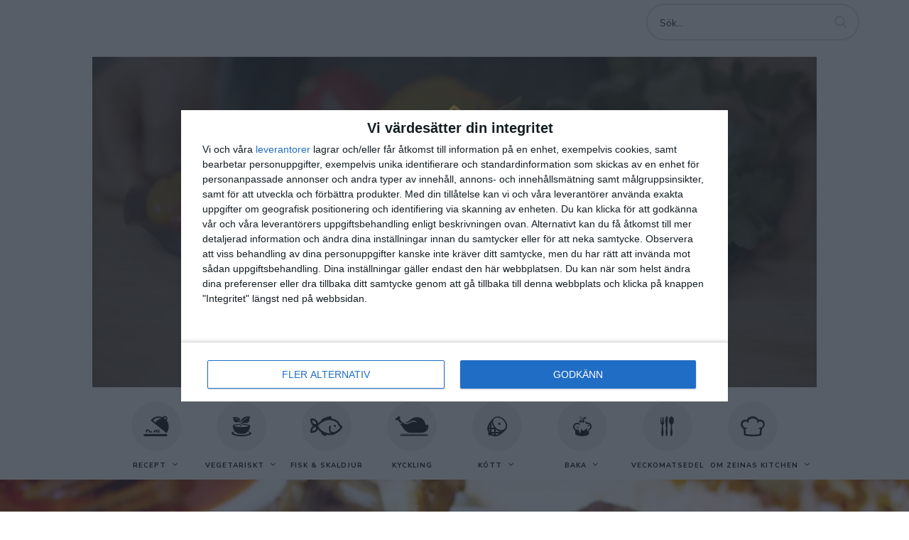

--- FILE ---
content_type: text/html; charset=UTF-8
request_url: https://zeinaskitchen.se/lammlagg-pa-mellanosterns-vis/
body_size: 38505
content:
<!DOCTYPE html>
<html dir="ltr" lang="sv-SE" prefix="og: https://ogp.me/ns#" class="no-js no-svg">
	<head>
		<meta charset="UTF-8">
    <meta name="viewport" content="width=device-width, initial-scale=1">
		<link rel="profile" href="//gmpg.org/xfn/11">
				
    <script type="text/javascript">!function(n,e){var t,o,i,c=[],f={passive:!0,capture:!0},r=new Date,a="pointerup",u="pointercancel";function p(n,c){t||(t=c,o=n,i=new Date,w(e),s())}function s(){o>=0&&o<i-r&&(c.forEach(function(n){n(o,t)}),c=[])}function l(t){if(t.cancelable){var o=(t.timeStamp>1e12?new Date:performance.now())-t.timeStamp;"pointerdown"==t.type?function(t,o){function i(){p(t,o),r()}function c(){r()}function r(){e(a,i,f),e(u,c,f)}n(a,i,f),n(u,c,f)}(o,t):p(o,t)}}function w(n){["click","mousedown","keydown","touchstart","pointerdown"].forEach(function(e){n(e,l,f)})}w(n),self.perfMetrics=self.perfMetrics||{},self.perfMetrics.onFirstInputDelay=function(n){c.push(n),s()}}(addEventListener,removeEventListener);</script>

<!-- InMobi Choice. Consent Manager Tag v3.0 (for TCF 2.2) -->
<script type="text/javascript" async=true>
(function() {
  var host = window.location.hostname;
  var element = document.createElement('script');
  var firstScript = document.getElementsByTagName('script')[0];
  var url = 'https://cmp.inmobi.com'
    .concat('/choice/', '5yJjL6q5Nhj1G', '/', host, '/choice.js?tag_version=V3');
  var uspTries = 0;
  var uspTriesLimit = 3;
  element.async = true;
  element.type = 'text/javascript';
  element.src = url;

  firstScript.parentNode.insertBefore(element, firstScript);

  function makeStub() {
    var TCF_LOCATOR_NAME = '__tcfapiLocator';
    var queue = [];
    var win = window;
    var cmpFrame;

    function addFrame() {
      var doc = win.document;
      var otherCMP = !!(win.frames[TCF_LOCATOR_NAME]);

      if (!otherCMP) {
        if (doc.body) {
          var iframe = doc.createElement('iframe');

          iframe.style.cssText = 'display:none';
          iframe.name = TCF_LOCATOR_NAME;
          doc.body.appendChild(iframe);
        } else {
          setTimeout(addFrame, 5);
        }
      }
      return !otherCMP;
    }

    function tcfAPIHandler() {
      var gdprApplies;
      var args = arguments;

      if (!args.length) {
        return queue;
      } else if (args[0] === 'setGdprApplies') {
        if (
          args.length > 3 &&
          args[2] === 2 &&
          typeof args[3] === 'boolean'
        ) {
          gdprApplies = args[3];
          if (typeof args[2] === 'function') {
            args[2]('set', true);
          }
        }
      } else if (args[0] === 'ping') {
        var retr = {
          gdprApplies: gdprApplies,
          cmpLoaded: false,
          cmpStatus: 'stub'
        };

        if (typeof args[2] === 'function') {
          args[2](retr);
        }
      } else {
        if(args[0] === 'init' && typeof args[3] === 'object') {
          args[3] = Object.assign(args[3], { tag_version: 'V3' });
        }
        queue.push(args);
      }
    }

    function postMessageEventHandler(event) {
      var msgIsString = typeof event.data === 'string';
      var json = {};

      try {
        if (msgIsString) {
          json = JSON.parse(event.data);
        } else {
          json = event.data;
        }
      } catch (ignore) {}

      var payload = json.__tcfapiCall;

      if (payload) {
        window.__tcfapi(
          payload.command,
          payload.version,
          function(retValue, success) {
            var returnMsg = {
              __tcfapiReturn: {
                returnValue: retValue,
                success: success,
                callId: payload.callId
              }
            };
            if (msgIsString) {
              returnMsg = JSON.stringify(returnMsg);
            }
            if (event && event.source && event.source.postMessage) {
              event.source.postMessage(returnMsg, '*');
            }
          },
          payload.parameter
        );
      }
    }

    while (win) {
      try {
        if (win.frames[TCF_LOCATOR_NAME]) {
          cmpFrame = win;
          break;
        }
      } catch (ignore) {}

      if (win === window.top) {
        break;
      }
      win = win.parent;
    }
    if (!cmpFrame) {
      addFrame();
      win.__tcfapi = tcfAPIHandler;
      win.addEventListener('message', postMessageEventHandler, false);
    }
  };

  makeStub();

  var uspStubFunction = function() {
    var arg = arguments;
    if (typeof window.__uspapi !== uspStubFunction) {
      setTimeout(function() {
        if (typeof window.__uspapi !== 'undefined') {
          window.__uspapi.apply(window.__uspapi, arg);
        }
      }, 500);
    }
  };

  var checkIfUspIsReady = function() {
    uspTries++;
    if (window.__uspapi === uspStubFunction && uspTries < uspTriesLimit) {
      console.warn('USP is not accessible');
    } else {
      clearInterval(uspInterval);
    }
  };

  if (typeof window.__uspapi === 'undefined') {
    window.__uspapi = uspStubFunction;
    var uspInterval = setInterval(checkIfUspIsReady, 6000);
  }
})();
</script>
<!-- End InMobi Choice. Consent Manager Tag v3.0 (for TCF 2.2) -->

<!-- gpt.js -->
<script async src="https://securepubads.g.doubleclick.net/tag/js/gpt.js" crossorigin="anonymous"></script>

<script type="module">
  // Import the functions you need from the SDKs you need
  import { initializeApp } from "https://www.gstatic.com/firebasejs/10.8.0/firebase-app.js";
  import { getAnalytics } from "https://www.gstatic.com/firebasejs/10.8.0/firebase-analytics.js";
  // TODO: Add SDKs for Firebase products that you want to use
  // https://firebase.google.com/docs/web/setup#available-libraries

  // Your web app's Firebase configuration
  // For Firebase JS SDK v7.20.0 and later, measurementId is optional
  const firebaseConfig = {
    apiKey: "AIzaSyCNOa7fiOGcdJOnlMGiHmY96ksgrqsadFw",
    authDomain: "zeinaskitchen-se.firebaseapp.com",
    projectId: "zeinaskitchen-se",
    storageBucket: "zeinaskitchen-se.appspot.com",
    messagingSenderId: "691547979806",
    appId: "1:691547979806:web:ccac644bbaf8c7877b2e0f",
    measurementId: "G-FL8CMLT774"
  };

  // Initialize Firebase
  const app = initializeApp(firebaseConfig);
  const analytics = getAnalytics(app);
</script>

<script async src="https://target.digitalaudience.io/bakery/scripts/da.js"></script>

<script>
    window.grumi = {
        key: '9a7e5eee-01ca-403a-bbce-cf69d81a07c7'
    };
</script>
<script src="//rumcdn.geoedge.be/9a7e5eee-01ca-403a-bbce-cf69d81a07c7/grumi-ip.js" async></script>


<script async src="https://functions.adnami.io/api/macro/adsm.macro.zeinaskitchen.se.js"></script>

<!--  Initiate relevantWrapper -->
<!-- Relevant static tag (general relevant setup) -->
<script async src="https://proad-cdn.relevant-digital.com/static/tags/68c7d8e77c59969008296016.js"></script>

<!--  Relevant Yield loadAds + loadPrebid Config -->
<script>
  function loadAds(ids) {
    window.relevantDigital = window.relevantDigital || {};
    relevantDigital.cmd = relevantDigital.cmd || [];
    relevantDigital.cmd.push(function () {
      relevantDigital.loadPrebid({
        configId: '68c7d92f37f54ee0998f5131',
        manageAdserver: true,
        collapseEmptyDivs: true,
        collapseBeforeAdFetch: false,
        allowedDivIds:
          Array.isArray(ids) && ids.length
            ? ids
            : null, // set to an array to only load certain <div>s,example - ["divId1", "divId2"]
        noSlotReload: true, // set true to only load ad slots that have never been loaded
        noGpt: true
      });
    });
    window.googletag = window.googletag || { cmd: [] };
    googletag.cmd.push(function() {
      googletag.pubads().setTargeting('pagePath', '/lammlagg-pa-mellanosterns-vis');
      googletag.pubads().setTargeting('pageType', 'article');
      googletag.pubads().setTargeting('pageTitle', 'Lammlägg på Mellanösterns vis');
      googletag.pubads().setTargeting('pageCategory', 'Grytor, Irak, Iran, Kött, Kurdistan');
      googletag.pubads().setTargeting('pageAttributes', 'Irakisk mat, Irakiskt, Lamm, Lammlägg, ouzi, Zeinas Kitchen');
    });
  };
</script>
    		<title>Lammlägg på Mellanösterns vis - Zeinas Kitchen</title>

		<!-- All in One SEO 4.5.0 - aioseo.com -->
		<meta name="description" content="Lammlägg brukar serveras vid festliga tillfällen i Mellanöstern och det bjuder man gärna sina gäster på. Möra köttbitar som har puttrat i en läcker sås full med kryddor, lök och vitlök. Servera dem med en god gryta, ris, bröd och sallad bredvid. En riktig festmåltid. 3 st lammlägg 3 st lammlägg 2-3 gula lökar 4 vitlöksklyftor 4 st" />
		<meta name="robots" content="max-image-preview:large" />
		<link rel="canonical" href="https://zeinaskitchen.se/lammlagg-pa-mellanosterns-vis/" />
		<meta name="generator" content="All in One SEO (AIOSEO) 4.5.0" />
		<meta property="og:locale" content="sv_SE" />
		<meta property="og:site_name" content="Zeinas Kitchen - Recept av Zeina Mourtada" />
		<meta property="og:type" content="article" />
		<meta property="og:title" content="Lammlägg på Mellanösterns vis - Zeinas Kitchen" />
		<meta property="og:description" content="Lammlägg brukar serveras vid festliga tillfällen i Mellanöstern och det bjuder man gärna sina gäster på. Möra köttbitar som har puttrat i en läcker sås full med kryddor, lök och vitlök. Servera dem med en god gryta, ris, bröd och sallad bredvid. En riktig festmåltid. 3 st lammlägg 3 st lammlägg 2-3 gula lökar 4 vitlöksklyftor 4 st" />
		<meta property="og:url" content="https://zeinaskitchen.se/lammlagg-pa-mellanosterns-vis/" />
		<meta property="og:image" content="https://i0.wp.com/media.zeinaskitchen.se/2021/04/cropped-cropped-ZeinaYT_Vinjett_1.2-0-00-08-24-6.jpg?fit=1920875&#038;ssl=1" />
		<meta property="og:image:secure_url" content="https://i0.wp.com/media.zeinaskitchen.se/2021/04/cropped-cropped-ZeinaYT_Vinjett_1.2-0-00-08-24-6.jpg?fit=1920875&#038;ssl=1" />
		<meta property="article:published_time" content="2016-03-18T07:17:17+00:00" />
		<meta property="article:modified_time" content="2017-11-18T10:01:05+00:00" />
		<meta name="twitter:card" content="summary_large_image" />
		<meta name="twitter:title" content="Lammlägg på Mellanösterns vis - Zeinas Kitchen" />
		<meta name="twitter:description" content="Lammlägg brukar serveras vid festliga tillfällen i Mellanöstern och det bjuder man gärna sina gäster på. Möra köttbitar som har puttrat i en läcker sås full med kryddor, lök och vitlök. Servera dem med en god gryta, ris, bröd och sallad bredvid. En riktig festmåltid. 3 st lammlägg 3 st lammlägg 2-3 gula lökar 4 vitlöksklyftor 4 st" />
		<meta name="twitter:image" content="https://i0.wp.com/media.zeinaskitchen.se/2021/04/cropped-cropped-ZeinaYT_Vinjett_1.2-0-00-08-24-6.jpg?fit=1920875&amp;ssl=1" />
		<script type="application/ld+json" class="aioseo-schema">
			{"@context":"https:\/\/schema.org","@graph":[{"@type":"BlogPosting","@id":"https:\/\/zeinaskitchen.se\/lammlagg-pa-mellanosterns-vis\/#blogposting","name":"Lamml\u00e4gg p\u00e5 Mellan\u00f6sterns vis - Zeinas Kitchen","headline":"Lamml\u00e4gg p\u00e5 Mellan\u00f6sterns vis","author":{"@id":"https:\/\/zeinaskitchen.se\/author\/zeina\/#author"},"publisher":{"@id":"https:\/\/zeinaskitchen.se\/#organization"},"image":{"@type":"ImageObject","url":"https:\/\/i0.wp.com\/media.zeinaskitchen.se\/2016\/03\/IMG_9373-e1484865955540.jpg?fit=1900%2C1267&ssl=1","width":1900,"height":1267,"caption":"Lamml\u00e4gg"},"datePublished":"2016-03-18T07:17:17+01:00","dateModified":"2017-11-18T10:01:05+01:00","inLanguage":"sv-SE","commentCount":9,"mainEntityOfPage":{"@id":"https:\/\/zeinaskitchen.se\/lammlagg-pa-mellanosterns-vis\/#webpage"},"isPartOf":{"@id":"https:\/\/zeinaskitchen.se\/lammlagg-pa-mellanosterns-vis\/#webpage"},"articleSection":"Grytor, Irak, Iran, K\u00f6tt, Kurdistan, Irakisk mat, Irakiskt, Lamm, Lamml\u00e4gg, ouzi, Zeinas Kitchen"},{"@type":"BreadcrumbList","@id":"https:\/\/zeinaskitchen.se\/lammlagg-pa-mellanosterns-vis\/#breadcrumblist","itemListElement":[{"@type":"ListItem","@id":"https:\/\/zeinaskitchen.se\/#listItem","position":1,"name":"Hem","item":"https:\/\/zeinaskitchen.se\/","nextItem":"https:\/\/zeinaskitchen.se\/lammlagg-pa-mellanosterns-vis\/#listItem"},{"@type":"ListItem","@id":"https:\/\/zeinaskitchen.se\/lammlagg-pa-mellanosterns-vis\/#listItem","position":2,"name":"Lamml\u00e4gg p\u00e5 Mellan\u00f6sterns vis","previousItem":"https:\/\/zeinaskitchen.se\/#listItem"}]},{"@type":"Organization","@id":"https:\/\/zeinaskitchen.se\/#organization","name":"Zeinas Kitchen","url":"https:\/\/zeinaskitchen.se\/","logo":{"@type":"ImageObject","url":"https:\/\/i0.wp.com\/media.zeinaskitchen.se\/2021\/04\/cropped-cropped-ZeinaYT_Vinjett_1.2-0-00-08-24-6.jpg?fit=1920%2C875&ssl=1","@id":"https:\/\/zeinaskitchen.se\/lammlagg-pa-mellanosterns-vis\/#organizationLogo","width":1920,"height":875},"image":{"@id":"https:\/\/zeinaskitchen.se\/#organizationLogo"}},{"@type":"Person","@id":"https:\/\/zeinaskitchen.se\/author\/zeina\/#author","url":"https:\/\/zeinaskitchen.se\/author\/zeina\/","name":"Zeina","image":{"@type":"ImageObject","@id":"https:\/\/zeinaskitchen.se\/lammlagg-pa-mellanosterns-vis\/#authorImage","url":"https:\/\/secure.gravatar.com\/avatar\/eb2a5fb3deee3a6d445ac9641bb29d566dc815b9e609c9ac99779a194aa37bf6?s=96&d=mm&r=g","width":96,"height":96,"caption":"Zeina"}},{"@type":"WebPage","@id":"https:\/\/zeinaskitchen.se\/lammlagg-pa-mellanosterns-vis\/#webpage","url":"https:\/\/zeinaskitchen.se\/lammlagg-pa-mellanosterns-vis\/","name":"Lamml\u00e4gg p\u00e5 Mellan\u00f6sterns vis - Zeinas Kitchen","description":"Lamml\u00e4gg brukar serveras vid festliga tillf\u00e4llen i Mellan\u00f6stern och det bjuder man g\u00e4rna sina g\u00e4ster p\u00e5. M\u00f6ra k\u00f6ttbitar som har puttrat i en l\u00e4cker s\u00e5s full med kryddor, l\u00f6k och vitl\u00f6k. Servera dem med en god gryta, ris, br\u00f6d och sallad bredvid. En riktig festm\u00e5ltid. 3 st lamml\u00e4gg 3 st lamml\u00e4gg 2-3 gula l\u00f6kar 4 vitl\u00f6ksklyftor 4 st","inLanguage":"sv-SE","isPartOf":{"@id":"https:\/\/zeinaskitchen.se\/#website"},"breadcrumb":{"@id":"https:\/\/zeinaskitchen.se\/lammlagg-pa-mellanosterns-vis\/#breadcrumblist"},"author":{"@id":"https:\/\/zeinaskitchen.se\/author\/zeina\/#author"},"creator":{"@id":"https:\/\/zeinaskitchen.se\/author\/zeina\/#author"},"image":{"@type":"ImageObject","url":"https:\/\/i0.wp.com\/media.zeinaskitchen.se\/2016\/03\/IMG_9373-e1484865955540.jpg?fit=1900%2C1267&ssl=1","@id":"https:\/\/zeinaskitchen.se\/lammlagg-pa-mellanosterns-vis\/#mainImage","width":1900,"height":1267,"caption":"Lamml\u00e4gg"},"primaryImageOfPage":{"@id":"https:\/\/zeinaskitchen.se\/lammlagg-pa-mellanosterns-vis\/#mainImage"},"datePublished":"2016-03-18T07:17:17+01:00","dateModified":"2017-11-18T10:01:05+01:00"},{"@type":"WebSite","@id":"https:\/\/zeinaskitchen.se\/#website","url":"https:\/\/zeinaskitchen.se\/","name":"Zeinas Kitchen","description":"Recept av Zeina Mourtada","inLanguage":"sv-SE","publisher":{"@id":"https:\/\/zeinaskitchen.se\/#organization"}}]}
		</script>
		<!-- All in One SEO -->

<link rel='dns-prefetch' href='//www.googletagmanager.com' />
<link rel='dns-prefetch' href='//secure.gravatar.com' />
<link rel='dns-prefetch' href='//stats.wp.com' />
<link rel='dns-prefetch' href='//fonts.googleapis.com' />
<link rel='dns-prefetch' href='//media.zeinaskitchen.se' />
<link rel='dns-prefetch' href='//v0.wordpress.com' />
<link rel='preconnect' href='//i0.wp.com' />
<link rel="alternate" type="application/rss+xml" title="Zeinas Kitchen &raquo; Webbflöde" href="https://zeinaskitchen.se/feed/" />
<link rel="alternate" type="application/rss+xml" title="Zeinas Kitchen &raquo; Kommentarsflöde" href="https://zeinaskitchen.se/comments/feed/" />
<link rel="alternate" type="application/rss+xml" title="Zeinas Kitchen &raquo; Kommentarsflöde för Lammlägg på Mellanösterns vis" href="https://zeinaskitchen.se/lammlagg-pa-mellanosterns-vis/feed/" />
<link rel="alternate" title="oEmbed (JSON)" type="application/json+oembed" href="https://zeinaskitchen.se/wp-json/oembed/1.0/embed?url=https%3A%2F%2Fzeinaskitchen.se%2Flammlagg-pa-mellanosterns-vis%2F" />
<link rel="alternate" title="oEmbed (XML)" type="text/xml+oembed" href="https://zeinaskitchen.se/wp-json/oembed/1.0/embed?url=https%3A%2F%2Fzeinaskitchen.se%2Flammlagg-pa-mellanosterns-vis%2F&#038;format=xml" />
		<!-- This site uses the Google Analytics by MonsterInsights plugin v8.20.2 - Using Analytics tracking - https://www.monsterinsights.com/ -->
							<script src="//www.googletagmanager.com/gtag/js?id=G-ZSPV9YSQNZ"  data-cfasync="false" data-wpfc-render="false" type="text/javascript" async></script>
			<script data-cfasync="false" data-wpfc-render="false" type="text/javascript">
				var mi_version = '8.20.2';
				var mi_track_user = true;
				var mi_no_track_reason = '';
				
								var disableStrs = [
										'ga-disable-G-ZSPV9YSQNZ',
									];

				/* Function to detect opted out users */
				function __gtagTrackerIsOptedOut() {
					for (var index = 0; index < disableStrs.length; index++) {
						if (document.cookie.indexOf(disableStrs[index] + '=true') > -1) {
							return true;
						}
					}

					return false;
				}

				/* Disable tracking if the opt-out cookie exists. */
				if (__gtagTrackerIsOptedOut()) {
					for (var index = 0; index < disableStrs.length; index++) {
						window[disableStrs[index]] = true;
					}
				}

				/* Opt-out function */
				function __gtagTrackerOptout() {
					for (var index = 0; index < disableStrs.length; index++) {
						document.cookie = disableStrs[index] + '=true; expires=Thu, 31 Dec 2099 23:59:59 UTC; path=/';
						window[disableStrs[index]] = true;
					}
				}

				if ('undefined' === typeof gaOptout) {
					function gaOptout() {
						__gtagTrackerOptout();
					}
				}
								window.dataLayer = window.dataLayer || [];

				window.MonsterInsightsDualTracker = {
					helpers: {},
					trackers: {},
				};
				if (mi_track_user) {
					function __gtagDataLayer() {
						dataLayer.push(arguments);
					}

					function __gtagTracker(type, name, parameters) {
						if (!parameters) {
							parameters = {};
						}

						if (parameters.send_to) {
							__gtagDataLayer.apply(null, arguments);
							return;
						}

						if (type === 'event') {
														parameters.send_to = monsterinsights_frontend.v4_id;
							var hookName = name;
							if (typeof parameters['event_category'] !== 'undefined') {
								hookName = parameters['event_category'] + ':' + name;
							}

							if (typeof MonsterInsightsDualTracker.trackers[hookName] !== 'undefined') {
								MonsterInsightsDualTracker.trackers[hookName](parameters);
							} else {
								__gtagDataLayer('event', name, parameters);
							}
							
						} else {
							__gtagDataLayer.apply(null, arguments);
						}
					}

					__gtagTracker('js', new Date());
					__gtagTracker('set', {
						'developer_id.dZGIzZG': true,
											});
										__gtagTracker('config', 'G-ZSPV9YSQNZ', {"forceSSL":"true","anonymize_ip":"true"} );
															window.gtag = __gtagTracker;										(function () {
						/* https://developers.google.com/analytics/devguides/collection/analyticsjs/ */
						/* ga and __gaTracker compatibility shim. */
						var noopfn = function () {
							return null;
						};
						var newtracker = function () {
							return new Tracker();
						};
						var Tracker = function () {
							return null;
						};
						var p = Tracker.prototype;
						p.get = noopfn;
						p.set = noopfn;
						p.send = function () {
							var args = Array.prototype.slice.call(arguments);
							args.unshift('send');
							__gaTracker.apply(null, args);
						};
						var __gaTracker = function () {
							var len = arguments.length;
							if (len === 0) {
								return;
							}
							var f = arguments[len - 1];
							if (typeof f !== 'object' || f === null || typeof f.hitCallback !== 'function') {
								if ('send' === arguments[0]) {
									var hitConverted, hitObject = false, action;
									if ('event' === arguments[1]) {
										if ('undefined' !== typeof arguments[3]) {
											hitObject = {
												'eventAction': arguments[3],
												'eventCategory': arguments[2],
												'eventLabel': arguments[4],
												'value': arguments[5] ? arguments[5] : 1,
											}
										}
									}
									if ('pageview' === arguments[1]) {
										if ('undefined' !== typeof arguments[2]) {
											hitObject = {
												'eventAction': 'page_view',
												'page_path': arguments[2],
											}
										}
									}
									if (typeof arguments[2] === 'object') {
										hitObject = arguments[2];
									}
									if (typeof arguments[5] === 'object') {
										Object.assign(hitObject, arguments[5]);
									}
									if ('undefined' !== typeof arguments[1].hitType) {
										hitObject = arguments[1];
										if ('pageview' === hitObject.hitType) {
											hitObject.eventAction = 'page_view';
										}
									}
									if (hitObject) {
										action = 'timing' === arguments[1].hitType ? 'timing_complete' : hitObject.eventAction;
										hitConverted = mapArgs(hitObject);
										__gtagTracker('event', action, hitConverted);
									}
								}
								return;
							}

							function mapArgs(args) {
								var arg, hit = {};
								var gaMap = {
									'eventCategory': 'event_category',
									'eventAction': 'event_action',
									'eventLabel': 'event_label',
									'eventValue': 'event_value',
									'nonInteraction': 'non_interaction',
									'timingCategory': 'event_category',
									'timingVar': 'name',
									'timingValue': 'value',
									'timingLabel': 'event_label',
									'page': 'page_path',
									'location': 'page_location',
									'title': 'page_title',
								};
								for (arg in args) {
																		if (!(!args.hasOwnProperty(arg) || !gaMap.hasOwnProperty(arg))) {
										hit[gaMap[arg]] = args[arg];
									} else {
										hit[arg] = args[arg];
									}
								}
								return hit;
							}

							try {
								f.hitCallback();
							} catch (ex) {
							}
						};
						__gaTracker.create = newtracker;
						__gaTracker.getByName = newtracker;
						__gaTracker.getAll = function () {
							return [];
						};
						__gaTracker.remove = noopfn;
						__gaTracker.loaded = true;
						window['__gaTracker'] = __gaTracker;
					})();
									} else {
										console.log("");
					(function () {
						function __gtagTracker() {
							return null;
						}

						window['__gtagTracker'] = __gtagTracker;
						window['gtag'] = __gtagTracker;
					})();
									}
			</script>
				<!-- / Google Analytics by MonsterInsights -->
		<style id='wp-img-auto-sizes-contain-inline-css' type='text/css'>
img:is([sizes=auto i],[sizes^="auto," i]){contain-intrinsic-size:3000px 1500px}
/*# sourceURL=wp-img-auto-sizes-contain-inline-css */
</style>
<link rel='stylesheet' id='jetpack_related-posts-css' href='https://zeinaskitchen.se/wp-content/plugins/jetpack/modules/related-posts/related-posts.css?ver=20240116' type='text/css' media='all' />
<link rel='stylesheet' id='tinysalt-theme-google-fonts-css' href='https://fonts.googleapis.com/css?family=Nunito+Sans%3A100%2C200%2C300%2C400%2C500%2C600%2C700%2C800%7CPlayfair+Display%3A100%2C200%2C300%2C400%2C500%2C600%2C700%2C800&#038;ver=2020121301' type='text/css' media='all' />
<link rel='stylesheet' id='slick-css' href='https://zeinaskitchen.se/wp-content/themes/tinysalt/assets/libs/slick/slick.css?ver=1.6.0' type='text/css' media='all' />
<link rel='stylesheet' id='font-awesome-all-css' href='https://zeinaskitchen.se/wp-content/themes/tinysalt/assets/fonts/font-awesome/css/all.min.css?ver=5.14.0' type='text/css' media='all' />
<link rel='stylesheet' id='elegant-font-css' href='https://zeinaskitchen.se/wp-content/themes/tinysalt/assets/fonts/elegant-font/font.css?ver=6.9' type='text/css' media='all' />
<style id='wp-block-library-inline-css' type='text/css'>
:root{--wp-block-synced-color:#7a00df;--wp-block-synced-color--rgb:122,0,223;--wp-bound-block-color:var(--wp-block-synced-color);--wp-editor-canvas-background:#ddd;--wp-admin-theme-color:#007cba;--wp-admin-theme-color--rgb:0,124,186;--wp-admin-theme-color-darker-10:#006ba1;--wp-admin-theme-color-darker-10--rgb:0,107,160.5;--wp-admin-theme-color-darker-20:#005a87;--wp-admin-theme-color-darker-20--rgb:0,90,135;--wp-admin-border-width-focus:2px}@media (min-resolution:192dpi){:root{--wp-admin-border-width-focus:1.5px}}.wp-element-button{cursor:pointer}:root .has-very-light-gray-background-color{background-color:#eee}:root .has-very-dark-gray-background-color{background-color:#313131}:root .has-very-light-gray-color{color:#eee}:root .has-very-dark-gray-color{color:#313131}:root .has-vivid-green-cyan-to-vivid-cyan-blue-gradient-background{background:linear-gradient(135deg,#00d084,#0693e3)}:root .has-purple-crush-gradient-background{background:linear-gradient(135deg,#34e2e4,#4721fb 50%,#ab1dfe)}:root .has-hazy-dawn-gradient-background{background:linear-gradient(135deg,#faaca8,#dad0ec)}:root .has-subdued-olive-gradient-background{background:linear-gradient(135deg,#fafae1,#67a671)}:root .has-atomic-cream-gradient-background{background:linear-gradient(135deg,#fdd79a,#004a59)}:root .has-nightshade-gradient-background{background:linear-gradient(135deg,#330968,#31cdcf)}:root .has-midnight-gradient-background{background:linear-gradient(135deg,#020381,#2874fc)}:root{--wp--preset--font-size--normal:16px;--wp--preset--font-size--huge:42px}.has-regular-font-size{font-size:1em}.has-larger-font-size{font-size:2.625em}.has-normal-font-size{font-size:var(--wp--preset--font-size--normal)}.has-huge-font-size{font-size:var(--wp--preset--font-size--huge)}.has-text-align-center{text-align:center}.has-text-align-left{text-align:left}.has-text-align-right{text-align:right}.has-fit-text{white-space:nowrap!important}#end-resizable-editor-section{display:none}.aligncenter{clear:both}.items-justified-left{justify-content:flex-start}.items-justified-center{justify-content:center}.items-justified-right{justify-content:flex-end}.items-justified-space-between{justify-content:space-between}.screen-reader-text{border:0;clip-path:inset(50%);height:1px;margin:-1px;overflow:hidden;padding:0;position:absolute;width:1px;word-wrap:normal!important}.screen-reader-text:focus{background-color:#ddd;clip-path:none;color:#444;display:block;font-size:1em;height:auto;left:5px;line-height:normal;padding:15px 23px 14px;text-decoration:none;top:5px;width:auto;z-index:100000}html :where(.has-border-color){border-style:solid}html :where([style*=border-top-color]){border-top-style:solid}html :where([style*=border-right-color]){border-right-style:solid}html :where([style*=border-bottom-color]){border-bottom-style:solid}html :where([style*=border-left-color]){border-left-style:solid}html :where([style*=border-width]){border-style:solid}html :where([style*=border-top-width]){border-top-style:solid}html :where([style*=border-right-width]){border-right-style:solid}html :where([style*=border-bottom-width]){border-bottom-style:solid}html :where([style*=border-left-width]){border-left-style:solid}html :where(img[class*=wp-image-]){height:auto;max-width:100%}:where(figure){margin:0 0 1em}html :where(.is-position-sticky){--wp-admin--admin-bar--position-offset:var(--wp-admin--admin-bar--height,0px)}@media screen and (max-width:600px){html :where(.is-position-sticky){--wp-admin--admin-bar--position-offset:0px}}

/*# sourceURL=wp-block-library-inline-css */
</style><style id='global-styles-inline-css' type='text/css'>
:root{--wp--preset--aspect-ratio--square: 1;--wp--preset--aspect-ratio--4-3: 4/3;--wp--preset--aspect-ratio--3-4: 3/4;--wp--preset--aspect-ratio--3-2: 3/2;--wp--preset--aspect-ratio--2-3: 2/3;--wp--preset--aspect-ratio--16-9: 16/9;--wp--preset--aspect-ratio--9-16: 9/16;--wp--preset--color--black: #000000;--wp--preset--color--cyan-bluish-gray: #abb8c3;--wp--preset--color--white: #ffffff;--wp--preset--color--pale-pink: #f78da7;--wp--preset--color--vivid-red: #cf2e2e;--wp--preset--color--luminous-vivid-orange: #ff6900;--wp--preset--color--luminous-vivid-amber: #fcb900;--wp--preset--color--light-green-cyan: #7bdcb5;--wp--preset--color--vivid-green-cyan: #00d084;--wp--preset--color--pale-cyan-blue: #8ed1fc;--wp--preset--color--vivid-cyan-blue: #0693e3;--wp--preset--color--vivid-purple: #9b51e0;--wp--preset--gradient--vivid-cyan-blue-to-vivid-purple: linear-gradient(135deg,rgb(6,147,227) 0%,rgb(155,81,224) 100%);--wp--preset--gradient--light-green-cyan-to-vivid-green-cyan: linear-gradient(135deg,rgb(122,220,180) 0%,rgb(0,208,130) 100%);--wp--preset--gradient--luminous-vivid-amber-to-luminous-vivid-orange: linear-gradient(135deg,rgb(252,185,0) 0%,rgb(255,105,0) 100%);--wp--preset--gradient--luminous-vivid-orange-to-vivid-red: linear-gradient(135deg,rgb(255,105,0) 0%,rgb(207,46,46) 100%);--wp--preset--gradient--very-light-gray-to-cyan-bluish-gray: linear-gradient(135deg,rgb(238,238,238) 0%,rgb(169,184,195) 100%);--wp--preset--gradient--cool-to-warm-spectrum: linear-gradient(135deg,rgb(74,234,220) 0%,rgb(151,120,209) 20%,rgb(207,42,186) 40%,rgb(238,44,130) 60%,rgb(251,105,98) 80%,rgb(254,248,76) 100%);--wp--preset--gradient--blush-light-purple: linear-gradient(135deg,rgb(255,206,236) 0%,rgb(152,150,240) 100%);--wp--preset--gradient--blush-bordeaux: linear-gradient(135deg,rgb(254,205,165) 0%,rgb(254,45,45) 50%,rgb(107,0,62) 100%);--wp--preset--gradient--luminous-dusk: linear-gradient(135deg,rgb(255,203,112) 0%,rgb(199,81,192) 50%,rgb(65,88,208) 100%);--wp--preset--gradient--pale-ocean: linear-gradient(135deg,rgb(255,245,203) 0%,rgb(182,227,212) 50%,rgb(51,167,181) 100%);--wp--preset--gradient--electric-grass: linear-gradient(135deg,rgb(202,248,128) 0%,rgb(113,206,126) 100%);--wp--preset--gradient--midnight: linear-gradient(135deg,rgb(2,3,129) 0%,rgb(40,116,252) 100%);--wp--preset--font-size--small: 13px;--wp--preset--font-size--medium: 20px;--wp--preset--font-size--large: 36px;--wp--preset--font-size--x-large: 42px;--wp--preset--spacing--20: 0.44rem;--wp--preset--spacing--30: 0.67rem;--wp--preset--spacing--40: 1rem;--wp--preset--spacing--50: 1.5rem;--wp--preset--spacing--60: 2.25rem;--wp--preset--spacing--70: 3.38rem;--wp--preset--spacing--80: 5.06rem;--wp--preset--shadow--natural: 6px 6px 9px rgba(0, 0, 0, 0.2);--wp--preset--shadow--deep: 12px 12px 50px rgba(0, 0, 0, 0.4);--wp--preset--shadow--sharp: 6px 6px 0px rgba(0, 0, 0, 0.2);--wp--preset--shadow--outlined: 6px 6px 0px -3px rgb(255, 255, 255), 6px 6px rgb(0, 0, 0);--wp--preset--shadow--crisp: 6px 6px 0px rgb(0, 0, 0);}:where(.is-layout-flex){gap: 0.5em;}:where(.is-layout-grid){gap: 0.5em;}body .is-layout-flex{display: flex;}.is-layout-flex{flex-wrap: wrap;align-items: center;}.is-layout-flex > :is(*, div){margin: 0;}body .is-layout-grid{display: grid;}.is-layout-grid > :is(*, div){margin: 0;}:where(.wp-block-columns.is-layout-flex){gap: 2em;}:where(.wp-block-columns.is-layout-grid){gap: 2em;}:where(.wp-block-post-template.is-layout-flex){gap: 1.25em;}:where(.wp-block-post-template.is-layout-grid){gap: 1.25em;}.has-black-color{color: var(--wp--preset--color--black) !important;}.has-cyan-bluish-gray-color{color: var(--wp--preset--color--cyan-bluish-gray) !important;}.has-white-color{color: var(--wp--preset--color--white) !important;}.has-pale-pink-color{color: var(--wp--preset--color--pale-pink) !important;}.has-vivid-red-color{color: var(--wp--preset--color--vivid-red) !important;}.has-luminous-vivid-orange-color{color: var(--wp--preset--color--luminous-vivid-orange) !important;}.has-luminous-vivid-amber-color{color: var(--wp--preset--color--luminous-vivid-amber) !important;}.has-light-green-cyan-color{color: var(--wp--preset--color--light-green-cyan) !important;}.has-vivid-green-cyan-color{color: var(--wp--preset--color--vivid-green-cyan) !important;}.has-pale-cyan-blue-color{color: var(--wp--preset--color--pale-cyan-blue) !important;}.has-vivid-cyan-blue-color{color: var(--wp--preset--color--vivid-cyan-blue) !important;}.has-vivid-purple-color{color: var(--wp--preset--color--vivid-purple) !important;}.has-black-background-color{background-color: var(--wp--preset--color--black) !important;}.has-cyan-bluish-gray-background-color{background-color: var(--wp--preset--color--cyan-bluish-gray) !important;}.has-white-background-color{background-color: var(--wp--preset--color--white) !important;}.has-pale-pink-background-color{background-color: var(--wp--preset--color--pale-pink) !important;}.has-vivid-red-background-color{background-color: var(--wp--preset--color--vivid-red) !important;}.has-luminous-vivid-orange-background-color{background-color: var(--wp--preset--color--luminous-vivid-orange) !important;}.has-luminous-vivid-amber-background-color{background-color: var(--wp--preset--color--luminous-vivid-amber) !important;}.has-light-green-cyan-background-color{background-color: var(--wp--preset--color--light-green-cyan) !important;}.has-vivid-green-cyan-background-color{background-color: var(--wp--preset--color--vivid-green-cyan) !important;}.has-pale-cyan-blue-background-color{background-color: var(--wp--preset--color--pale-cyan-blue) !important;}.has-vivid-cyan-blue-background-color{background-color: var(--wp--preset--color--vivid-cyan-blue) !important;}.has-vivid-purple-background-color{background-color: var(--wp--preset--color--vivid-purple) !important;}.has-black-border-color{border-color: var(--wp--preset--color--black) !important;}.has-cyan-bluish-gray-border-color{border-color: var(--wp--preset--color--cyan-bluish-gray) !important;}.has-white-border-color{border-color: var(--wp--preset--color--white) !important;}.has-pale-pink-border-color{border-color: var(--wp--preset--color--pale-pink) !important;}.has-vivid-red-border-color{border-color: var(--wp--preset--color--vivid-red) !important;}.has-luminous-vivid-orange-border-color{border-color: var(--wp--preset--color--luminous-vivid-orange) !important;}.has-luminous-vivid-amber-border-color{border-color: var(--wp--preset--color--luminous-vivid-amber) !important;}.has-light-green-cyan-border-color{border-color: var(--wp--preset--color--light-green-cyan) !important;}.has-vivid-green-cyan-border-color{border-color: var(--wp--preset--color--vivid-green-cyan) !important;}.has-pale-cyan-blue-border-color{border-color: var(--wp--preset--color--pale-cyan-blue) !important;}.has-vivid-cyan-blue-border-color{border-color: var(--wp--preset--color--vivid-cyan-blue) !important;}.has-vivid-purple-border-color{border-color: var(--wp--preset--color--vivid-purple) !important;}.has-vivid-cyan-blue-to-vivid-purple-gradient-background{background: var(--wp--preset--gradient--vivid-cyan-blue-to-vivid-purple) !important;}.has-light-green-cyan-to-vivid-green-cyan-gradient-background{background: var(--wp--preset--gradient--light-green-cyan-to-vivid-green-cyan) !important;}.has-luminous-vivid-amber-to-luminous-vivid-orange-gradient-background{background: var(--wp--preset--gradient--luminous-vivid-amber-to-luminous-vivid-orange) !important;}.has-luminous-vivid-orange-to-vivid-red-gradient-background{background: var(--wp--preset--gradient--luminous-vivid-orange-to-vivid-red) !important;}.has-very-light-gray-to-cyan-bluish-gray-gradient-background{background: var(--wp--preset--gradient--very-light-gray-to-cyan-bluish-gray) !important;}.has-cool-to-warm-spectrum-gradient-background{background: var(--wp--preset--gradient--cool-to-warm-spectrum) !important;}.has-blush-light-purple-gradient-background{background: var(--wp--preset--gradient--blush-light-purple) !important;}.has-blush-bordeaux-gradient-background{background: var(--wp--preset--gradient--blush-bordeaux) !important;}.has-luminous-dusk-gradient-background{background: var(--wp--preset--gradient--luminous-dusk) !important;}.has-pale-ocean-gradient-background{background: var(--wp--preset--gradient--pale-ocean) !important;}.has-electric-grass-gradient-background{background: var(--wp--preset--gradient--electric-grass) !important;}.has-midnight-gradient-background{background: var(--wp--preset--gradient--midnight) !important;}.has-small-font-size{font-size: var(--wp--preset--font-size--small) !important;}.has-medium-font-size{font-size: var(--wp--preset--font-size--medium) !important;}.has-large-font-size{font-size: var(--wp--preset--font-size--large) !important;}.has-x-large-font-size{font-size: var(--wp--preset--font-size--x-large) !important;}
/*# sourceURL=global-styles-inline-css */
</style>

<link rel='stylesheet' id='tinysalt-theme-style-css' href='https://zeinaskitchen.se/wp-content/themes/tinysalt/assets/css/front/main.min.css?ver=2020121301' type='text/css' media='all' />
<link rel='stylesheet' id='justified-gallery-css' href='https://zeinaskitchen.se/wp-content/themes/tinysalt/assets/libs/justified-gallery/justifiedGallery.min.css?ver=3.6.5' type='text/css' media='all' />
<link rel='stylesheet' id='sbi_styles-css' href='https://zeinaskitchen.se/wp-content/plugins/instagram-feed-pro/css/sbi-styles.min.css?ver=6.3.5' type='text/css' media='all' />
<link rel='stylesheet' id='sby_styles-css' href='https://zeinaskitchen.se/wp-content/plugins/youtube-feed-pro/css/sb-youtube.min.css?ver=1.4' type='text/css' media='all' />
<style id='wp-emoji-styles-inline-css' type='text/css'>

	img.wp-smiley, img.emoji {
		display: inline !important;
		border: none !important;
		box-shadow: none !important;
		height: 1em !important;
		width: 1em !important;
		margin: 0 0.07em !important;
		vertical-align: -0.1em !important;
		background: none !important;
		padding: 0 !important;
	}
/*# sourceURL=wp-emoji-styles-inline-css */
</style>
<style id='classic-theme-styles-inline-css' type='text/css'>
/*! This file is auto-generated */
.wp-block-button__link{color:#fff;background-color:#32373c;border-radius:9999px;box-shadow:none;text-decoration:none;padding:calc(.667em + 2px) calc(1.333em + 2px);font-size:1.125em}.wp-block-file__button{background:#32373c;color:#fff;text-decoration:none}
/*# sourceURL=/wp-includes/css/classic-themes.min.css */
</style>
<link rel='stylesheet' id='followers-plugin-styles-css' href='https://zeinaskitchen.se/wp-content/plugins/followers/public/css/followers.css?ver=1.0.0' type='text/css' media='all' />
<link rel='stylesheet' id='responsive-lightbox-imagelightbox-css' href='https://zeinaskitchen.se/wp-content/plugins/responsive-lightbox/assets/imagelightbox/imagelightbox.min.css?ver=2.3.4' type='text/css' media='all' />
<link rel='stylesheet' id='wp-pagenavi-css' href='https://zeinaskitchen.se/wp-content/plugins/wp-pagenavi/pagenavi-css.css?ver=2.70' type='text/css' media='all' />
<link rel='stylesheet' id='foodiepress-plugin-styles-css' href='https://zeinaskitchen.se/wp-content/plugins/foodiepress/public/assets/css/public.css?ver=1.2.2' type='text/css' media='all' />
<link rel='stylesheet' id='foodiepress-recipe-recipe1-styles-css' href='https://zeinaskitchen.se/wp-content/plugins/foodiepress/public/templates/recipe1/style.css?ver=1.2.2' type='text/css' media='all' />
<link rel='stylesheet' id='tinysalt-child-theme-style-css' href='https://zeinaskitchen.se/wp-content/themes/zeinaskitchen/style.bc461ow8l8Z7l.css?ver=6.9' type='text/css' media='all' />
<style id='tinysalt-child-theme-style-inline-css' type='text/css'>
.wprm-recipe-container { display: none; }  .site-header { color: #000000; } .header-top-bar, .header-top-bar .secondary-navigation .sub-menu { background-color: #ffffff; } .header-top-bar, .header-top-bar .secondary-navigation .sub-menu { color: #dd0000; } .site-footer .site-footer-bottom { background-color: #c4a1c2; } .site-footer .site-footer-bottom { color: #000000; } 
.post-entry h1, .post-entry h2, .post-entry h3, .post-entry h4, .post-entry h5, .post-entry h6 {
	font-weight: 800;
}
/*# sourceURL=tinysalt-child-theme-style-inline-css */
</style>
<link rel='stylesheet' id='wpdreams-ajaxsearchpro-instances-css' href='https://media.zeinaskitchen.se/asp_upload/style.instances-ho-is-po-no-da-au-se-is.css?ver=BGVNhc' type='text/css' media='all' />
<link rel='stylesheet' id='__EPYT__style-css' href='https://zeinaskitchen.se/wp-content/plugins/youtube-embed-plus/styles/ytprefs.min.css?ver=14.0.1.4' type='text/css' media='all' />
<style id='__EPYT__style-inline-css' type='text/css'>

                .epyt-gallery-thumb {
                        width: 33.333%;
                }
                
/*# sourceURL=__EPYT__style-inline-css */
</style>
<link rel='stylesheet' id='sharedaddy-css' href='https://zeinaskitchen.se/wp-content/plugins/jetpack/modules/sharedaddy/sharing.css?ver=15.4' type='text/css' media='all' />
<link rel='stylesheet' id='social-logos-css' href='https://zeinaskitchen.se/wp-content/plugins/jetpack/_inc/social-logos/social-logos.min.css?ver=15.4' type='text/css' media='all' />
<script type="text/javascript" id="jetpack_related-posts-js-extra">
/* <![CDATA[ */
var related_posts_js_options = {"post_heading":"h4"};
//# sourceURL=jetpack_related-posts-js-extra
/* ]]> */
</script>
<script type="text/javascript" src="https://zeinaskitchen.se/wp-content/plugins/jetpack/_inc/build/related-posts/related-posts.min.js?ver=20240116" id="jetpack_related-posts-js"></script>
<script type="text/javascript" src="https://zeinaskitchen.se/wp-includes/js/jquery/jquery.min.js?ver=3.7.1" id="jquery-core-js"></script>
<script type="text/javascript" src="https://zeinaskitchen.se/wp-includes/js/jquery/jquery-migrate.min.js?ver=3.4.1" id="jquery-migrate-js"></script>
<script type="text/javascript" src="https://zeinaskitchen.se/wp-content/themes/tinysalt/assets/js/libs/modernizr.min.js?ver=3.3.1" id="modernizr-js"></script>
<script type="text/javascript" src="https://zeinaskitchen.se/wp-content/plugins/google-analytics-premium/assets/js/frontend-gtag.min.js?ver=8.20.2" id="monsterinsights-frontend-script-js"></script>
<script data-cfasync="false" data-wpfc-render="false" type="text/javascript" id='monsterinsights-frontend-script-js-extra'>/* <![CDATA[ */
var monsterinsights_frontend = {"js_events_tracking":"true","download_extensions":"doc,pdf,ppt,zip,xls,docx,pptx,xlsx","inbound_paths":"[]","home_url":"https:\/\/zeinaskitchen.se","hash_tracking":"false","v4_id":"G-ZSPV9YSQNZ"};/* ]]> */
</script>
<script type="text/javascript" src="https://zeinaskitchen.se/wp-content/plugins/responsive-lightbox/assets/imagelightbox/imagelightbox.min.js?ver=2.3.4" id="responsive-lightbox-imagelightbox-js"></script>
<script type="text/javascript" src="https://zeinaskitchen.se/wp-includes/js/underscore.min.js?ver=1.13.7" id="underscore-js"></script>
<script type="text/javascript" src="https://zeinaskitchen.se/wp-content/plugins/responsive-lightbox/assets/infinitescroll/infinite-scroll.pkgd.min.js?ver=6.9" id="responsive-lightbox-infinite-scroll-js"></script>
<script type="text/javascript" id="responsive-lightbox-js-extra">
/* <![CDATA[ */
var rlArgs = {"script":"imagelightbox","selector":"lightbox","customEvents":"","activeGalleries":"0","animationSpeed":"250","preloadNext":"1","enableKeyboard":"1","quitOnEnd":"0","quitOnImageClick":"0","quitOnDocumentClick":"1","woocommerce_gallery":"0","ajaxurl":"https://zeinaskitchen.se/wp-admin/admin-ajax.php","nonce":"31e8b0249b","preview":"false","postId":"9111"};
//# sourceURL=responsive-lightbox-js-extra
/* ]]> */
</script>
<script type="text/javascript" src="https://zeinaskitchen.se/wp-content/plugins/responsive-lightbox/js/front.js?ver=2.3.4" id="responsive-lightbox-js"></script>
<script type="text/javascript" src="https://www.googletagmanager.com/gtag/js?id=UA-112455153-1&amp;ver=6.9" id="wk-analytics-script-js"></script>
<script type="text/javascript" id="wk-analytics-script-js-after">
/* <![CDATA[ */
function shouldTrack(){
var trackLoggedIn = false;
var loggedIn = false;
if(!loggedIn){
return true;
} else if( trackLoggedIn ) {
return true;
}
return false;
}
function hasWKGoogleAnalyticsCookie() {
return (new RegExp('wp_wk_ga_untrack_' + document.location.hostname)).test(document.cookie);
}
if (!hasWKGoogleAnalyticsCookie() && shouldTrack()) {
//Google Analytics
window.dataLayer = window.dataLayer || [];
function gtag(){dataLayer.push(arguments);}
gtag('js', new Date());
gtag('config', 'UA-112455153-1');
}

//# sourceURL=wk-analytics-script-js-after
/* ]]> */
</script>
<script type="text/javascript" id="foodiepress-plugin-script-js-extra">
/* <![CDATA[ */
var foodiepress = {"ajaxurl":"https://zeinaskitchen.se/wp-admin/admin-ajax.php","nonce":"3476ced63a","addedtolist":"Added to Fav List!"};
//# sourceURL=foodiepress-plugin-script-js-extra
/* ]]> */
</script>
<script type="text/javascript" src="https://zeinaskitchen.se/wp-content/plugins/foodiepress/public/assets/js/public.js?ver=1.2.2" id="foodiepress-plugin-script-js"></script>
<script type="text/javascript" src="https://zeinaskitchen.se/wp-content/plugins/foodiepress/public/assets/js/print.js?ver=1.2.2" id="foodiepress-plugin-print-js"></script>
<script type="text/javascript" src="https://zeinaskitchen.se/wp-content/themes/zeinaskitchen/scripts.k925QIoU.js?ver=6.9" id="tinysalt-child-theme-scripts-js"></script>
<script type="text/javascript" id="__ytprefs__-js-extra">
/* <![CDATA[ */
var _EPYT_ = {"ajaxurl":"https://zeinaskitchen.se/wp-admin/admin-ajax.php","security":"7bde8a5f57","gallery_scrolloffset":"20","eppathtoscripts":"https://zeinaskitchen.se/wp-content/plugins/youtube-embed-plus/scripts/","eppath":"https://zeinaskitchen.se/wp-content/plugins/youtube-embed-plus/","epresponsiveselector":"[\"iframe.__youtube_prefs_widget__\"]","epdovol":"1","version":"14.0.1.4","evselector":"iframe.__youtube_prefs__[src], iframe[src*=\"youtube.com/embed/\"], iframe[src*=\"youtube-nocookie.com/embed/\"]","ajax_compat":"","ytapi_load":"light","pause_others":"","stopMobileBuffer":"1","vi_active":"","vi_js_posttypes":[]};
//# sourceURL=__ytprefs__-js-extra
/* ]]> */
</script>
<script type="text/javascript" src="https://zeinaskitchen.se/wp-content/plugins/youtube-embed-plus/scripts/ytprefs.min.js?ver=14.0.1.4" id="__ytprefs__-js"></script>
<link rel="https://api.w.org/" href="https://zeinaskitchen.se/wp-json/" /><link rel="alternate" title="JSON" type="application/json" href="https://zeinaskitchen.se/wp-json/wp/v2/posts/9111" /><link rel="EditURI" type="application/rsd+xml" title="RSD" href="https://zeinaskitchen.se/xmlrpc.php?rsd" />
<meta name="generator" content="WordPress 6.9" />
<link rel='shortlink' href='https://wp.me/p6ZLIM-2mX' />
<!-- Google Tag Manager -->
<script>(function(w,d,s,l,i){w[l]=w[l]||[];w[l].push({'gtm.start':
new Date().getTime(),event:'gtm.js'});var f=d.getElementsByTagName(s)[0],
j=d.createElement(s),dl=l!='dataLayer'?'&l='+l:'';j.async=true;j.src=
'https://www.googletagmanager.com/gtm.js?id='+i+dl;f.parentNode.insertBefore(j,f);
})(window,document,'script','dataLayer','GTM-NX67S2F');</script>
<!-- End Google Tag Manager -->    <style type="text/css">
	
																																		
    </style>
    	<style>img#wpstats{display:none}</style>
		                <link href='//fonts.googleapis.com/css?family=Open+Sans:300|Open+Sans:400|Open+Sans:700' rel='stylesheet' type='text/css'>
                            <style type="text/css">
                <!--
                @font-face {
                    font-family: 'asppsicons2';
                    src: url('https://zeinaskitchen.se/wp-content/plugins/ajax-search-pro/css/fonts/icons/icons2.eot');
                    src: url('https://zeinaskitchen.se/wp-content/plugins/ajax-search-pro/css/fonts/icons/icons2.eot?#iefix') format('embedded-opentype'),
                    url('https://zeinaskitchen.se/wp-content/plugins/ajax-search-pro/css/fonts/icons/icons2.woff2') format('woff2'),
                    url('https://zeinaskitchen.se/wp-content/plugins/ajax-search-pro/css/fonts/icons/icons2.woff') format('woff'),
                    url('https://zeinaskitchen.se/wp-content/plugins/ajax-search-pro/css/fonts/icons/icons2.ttf') format('truetype'),
                    url('https://zeinaskitchen.se/wp-content/plugins/ajax-search-pro/css/fonts/icons/icons2.svg#icons') format('svg');
                    font-weight: normal;
                    font-style: normal;
                }
                                .asp_m{height: 0;}                -->
            </style>
                        <script type="text/javascript">
                if ( typeof _ASP !== "undefined" && _ASP !== null && typeof _ASP.initialize !== "undefined" )
                    _ASP.initialize();
            </script>
            <link rel="icon" href="https://i0.wp.com/media.zeinaskitchen.se/2020/05/cropped-zeina.jpg?fit=32%2C32&#038;ssl=1" sizes="32x32" />
<link rel="icon" href="https://i0.wp.com/media.zeinaskitchen.se/2020/05/cropped-zeina.jpg?fit=192%2C192&#038;ssl=1" sizes="192x192" />
<link rel="apple-touch-icon" href="https://i0.wp.com/media.zeinaskitchen.se/2020/05/cropped-zeina.jpg?fit=180%2C180&#038;ssl=1" />
<meta name="msapplication-TileImage" content="https://i0.wp.com/media.zeinaskitchen.se/2020/05/cropped-zeina.jpg?fit=270%2C270&#038;ssl=1" />
<style id="sccss">/* Enter Your Custom CSS Here */

.nav { font-weight: 600; }

body {
   background-image: url();
  background-repeat:no-repeat;
  background-size:100% 100%;
}
.header http://media.zeinaskitchen.se/2014/12/HEADER3.jpg 
        
#header }
.webkit-background-size: "cover;"
.moz-background-size: "cover;"
.o-background-size: "cover;"
.background-size: "cover;"
.background: url(http://media.zeinaskitchen.se/2014/12/head.jpg) no-repeat center center fixed;


.post-meta .post-date { display: none; }

.post-hover:hover .post-title a { color: #cc0000 }

.post-meta .post-category a { color: #cc0000 }

.s1 .alx-tab .tab-item-category a { color: #cc0000 }

.post-meta .post-category a { color: #cc0000 }

.s1 .alx-tabs-nav li.active a, #footer .alx-tabs-nav li.active a { border-bottom-color: #cc0000 }

::selection {
background: #cc0000 }
 
.entry.excerpt { color: black; }</style><style id="wpforms-css-vars-root">
				:root {
					--wpforms-field-border-radius: 3px;
--wpforms-field-background-color: #ffffff;
--wpforms-field-border-color: rgba( 0, 0, 0, 0.25 );
--wpforms-field-text-color: rgba( 0, 0, 0, 0.7 );
--wpforms-label-color: rgba( 0, 0, 0, 0.85 );
--wpforms-label-sublabel-color: rgba( 0, 0, 0, 0.55 );
--wpforms-label-error-color: #d63637;
--wpforms-button-border-radius: 3px;
--wpforms-button-background-color: #066aab;
--wpforms-button-text-color: #ffffff;
--wpforms-field-size-input-height: 43px;
--wpforms-field-size-input-spacing: 15px;
--wpforms-field-size-font-size: 16px;
--wpforms-field-size-line-height: 19px;
--wpforms-field-size-padding-h: 14px;
--wpforms-field-size-checkbox-size: 16px;
--wpforms-field-size-sublabel-spacing: 5px;
--wpforms-field-size-icon-size: 1;
--wpforms-label-size-font-size: 16px;
--wpforms-label-size-line-height: 19px;
--wpforms-label-size-sublabel-font-size: 14px;
--wpforms-label-size-sublabel-line-height: 17px;
--wpforms-button-size-font-size: 17px;
--wpforms-button-size-height: 41px;
--wpforms-button-size-padding-h: 15px;
--wpforms-button-size-margin-top: 10px;

				}
			</style>	<link rel='stylesheet' id='jetpack-swiper-library-css' href='https://zeinaskitchen.se/wp-content/plugins/jetpack/_inc/blocks/swiper.css?ver=15.4' type='text/css' media='all' />
<link rel='stylesheet' id='jetpack-carousel-css' href='https://zeinaskitchen.se/wp-content/plugins/jetpack/modules/carousel/jetpack-carousel.css?ver=15.4' type='text/css' media='all' />
</head>

	<body class="wp-singular post-template-default single single-post postid-9111 single-format-standard wp-custom-logo wp-embed-responsive wp-theme-tinysalt wp-child-theme-zeinaskitchen post-template-1 light-color">
				<div id="zks_outofpage_1" data-ad-unit-id="/14604472/zeinaskitchen_se/outofpage"></div>

		<!-- Google Tag Manager (noscript) -->
<noscript><iframe src="https://www.googletagmanager.com/ns.html?id=GTM-NX67S2F"
height="0" width="0" style="display:none;visibility:hidden"></iframe></noscript>
<!-- End Google Tag Manager (noscript) -->				<div id="page">
			<header id="masthead" class="site-header site-header-layout-1 light-color mobile-search" data-sticky="">        <div class="header-top-bar">
            <div class="container"><div class="search">
    <div class='asp_w asp_m asp_m_1 asp_m_1_1 wpdreams_asp_sc wpdreams_asp_sc-1 ajaxsearchpro asp_main_container  asp_non_compact'
     data-id="1"
     data-name="Huvudsök"
          data-instance="1"
     id='ajaxsearchpro1_1'>
<div class="probox">
    
    <div class='promagnifier'>
        	    <div class='asp_text_button hiddend'>
		    Search	    </div>
        <div class='innericon'>
            <svg xmlns="http://www.w3.org/2000/svg" width="512" height="512" viewBox="0 0 512 512"><path d="M460.355 421.59l-106.51-106.512c20.04-27.553 31.884-61.437 31.884-98.037C385.73 124.935 310.792 50 218.685 50c-92.106 0-167.04 74.934-167.04 167.04 0 92.107 74.935 167.042 167.04 167.042 34.912 0 67.352-10.773 94.184-29.158L419.945 462l40.41-40.41zM100.63 217.04c0-65.095 52.96-118.055 118.056-118.055 65.098 0 118.057 52.96 118.057 118.056 0 65.097-52.96 118.057-118.057 118.057-65.096 0-118.055-52.96-118.055-118.056z"/></svg>        </div>
	    <div class="asp_clear"></div>
    </div>

    
    
    <div class='prosettings' style='display:none;' data-opened=0>
                <div class='innericon'>
            <svg xmlns="http://www.w3.org/2000/svg" width="512" height="512" viewBox="0 0 512 512"><polygon transform="rotate(90 256 256)" points="142.332,104.886 197.48,50 402.5,256 197.48,462 142.332,407.113 292.727,256"/></svg>        </div>
    </div>

    
    
    <div class='proinput'>
        <form action='#' autocomplete="off" aria-label="Search form 1">
            <input type='search' class='orig'
                   placeholder='Sök...'
                   name='phrase' value=''
                   aria-label="Search input 1"
                   autocomplete="off"/>
            <input type='text' class='autocomplete' name='phrase' value=''
                   aria-label="Search autocomplete, ignore please"
                   aria-hidden="true"
                   autocomplete="off" disabled/>
            <input type='submit'
                   aria-hidden="true"
                   aria-label="Hidden button"
                   style='width:0; height: 0; visibility: hidden;'>
        </form>
    </div>

    
    
    <div class='proloading'>
                        <div class="asp_loader">
            <div class="asp_loader-inner asp_ball-pulse-sync">
            
                <div></div>
                
                <div></div>
                
                <div></div>
                            </div>
        </div>
                    </div>

            <div class='proclose'>
            <svg version="1.1" xmlns="http://www.w3.org/2000/svg" xmlns:xlink="http://www.w3.org/1999/xlink" x="0px"
                 y="0px"
                 width="512px" height="512px" viewBox="0 0 512 512" enable-background="new 0 0 512 512"
                 xml:space="preserve">
            <polygon id="x-mark-icon"
                     points="438.393,374.595 319.757,255.977 438.378,137.348 374.595,73.607 255.995,192.225 137.375,73.622 73.607,137.352 192.246,255.983 73.622,374.625 137.352,438.393 256.002,319.734 374.652,438.378 "/>
            </svg>
        </div>
    
    
</div><div id='ajaxsearchprores1_1' class='asp_w asp_r asp_r_1 asp_r_1_1 vertical ajaxsearchpro wpdreams_asp_sc wpdreams_asp_sc-1'
     data-id="1"
     data-instance="1">

    
    
    
    <div class="results">

        
        <div class="resdrg">
        </div>

        
    </div>

    
                    <div class="asp_showmore_container">
            <p class='showmore'>
                <a class='asp_showmore'>Fler resultat... <span></span></a>
            </p>
            <div class="asp_moreres_loader" style="display: none;">
                <div class="asp_moreres_loader-inner"></div>
            </div>
        </div>
            
    

    <div class="asp_res_loader hiddend">
                    <div class="asp_loader">
                <div class="asp_loader-inner asp_ball-pulse-sync">
                
                    <div></div>
                    
                    <div></div>
                    
                    <div></div>
                                    </div>
            </div>
            </div>
</div>    <div id='ajaxsearchprosettings1_1' class="asp_w asp_s asp_s_1 asp_s_1_1 wpdreams_asp_sc wpdreams_asp_sc-1 ajaxsearchpro searchsettings"
    data-id="1"
    data-instance="1">
<form name='options' class="asp-fss-flex" autocomplete = 'off'>
        <input type="hidden" style="display:none;" name="current_page_id" value="9111">
            <input type='hidden' name='qtranslate_lang' style="display:none;"
               value='0'/>
    	    <input type="hidden" name="filters_changed" style="display:none;" value="0">
    <input type="hidden" name="filters_initial" style="display:none;" value="1">
    <fieldset class="asp_filter_generic asp_filter_id_1 asp_filter_n_0 hiddend">
            <legend>Generic filters</legend>
            <div class="asp_option hiddend" aria-hidden="true">
            <div class="asp_option_inner">
                <input type="checkbox" value="exact" id="set_exact1_1"
                                              name="asp_gen[]" />
                <label for="set_exact1_1">
                    Hidden label                </label>
            </div>
        </div>
            <div class="asp_option hiddend" aria-hidden="true">
            <div class="asp_option_inner">
                <input type="checkbox" value="title" id="set_title1_1"
                       data-origvalue="1"                       name="asp_gen[]"  checked="checked"/>
                <label for="set_title1_1">
                    Hidden label                </label>
            </div>
        </div>
            <div class="asp_option hiddend" aria-hidden="true">
            <div class="asp_option_inner">
                <input type="checkbox" value="content" id="set_content1_1"
                       data-origvalue="1"                       name="asp_gen[]"  checked="checked"/>
                <label for="set_content1_1">
                    Hidden label                </label>
            </div>
        </div>
            <div class="asp_option hiddend" aria-hidden="true">
            <div class="asp_option_inner">
                <input type="checkbox" value="excerpt" id="set_excerpt1_1"
                       data-origvalue="1"                       name="asp_gen[]"  checked="checked"/>
                <label for="set_excerpt1_1">
                    Hidden label                </label>
            </div>
        </div>
    </fieldset>        <input type="checkbox"
               style="display: none !important;"
               value="post"
               aria-label="Hidden label"
               aria-hidden="true"
               id="1_1customset_1_1100"
               name="customset[]" checked="checked"/>
            <div style="clear:both;"></div>
</form>
</div>

</div>
<div class='asp_hidden_data' id="asp_hidden_data_1_1" style="display:none;">

    <div class='asp_item_overlay'>
        <div class='asp_item_inner'>
            <svg xmlns="http://www.w3.org/2000/svg" width="512" height="512" viewBox="0 0 512 512"><path d="M448.225 394.243l-85.387-85.385c16.55-26.08 26.146-56.986 26.146-90.094 0-92.99-75.652-168.64-168.643-168.64-92.988 0-168.64 75.65-168.64 168.64s75.65 168.64 168.64 168.64c31.466 0 60.94-8.67 86.176-23.734l86.14 86.142c36.755 36.754 92.355-18.783 55.57-55.57zm-344.233-175.48c0-64.155 52.192-116.35 116.35-116.35s116.353 52.194 116.353 116.35S284.5 335.117 220.342 335.117s-116.35-52.196-116.35-116.352zm34.463-30.26c34.057-78.9 148.668-69.75 170.248 12.863-43.482-51.037-119.984-56.532-170.248-12.862z"/></svg>                    </div>
    </div>

</div><div class="asp_init_data" style="display:none !important;" id="asp_init_id_1_1" data-aspdata="[base64]/[base64]/[base64]"></div>
</div>
            </div>
        </div>
    <div class="site-header-main">
        <div class="container">
            <!-- .site-branding -->
            <div class="header-section branding">
                <div class="site-branding hide-title-tagline">
                    <a href="https://zeinaskitchen.se/" class="custom-logo-link" rel="home"><img width="1920" height="875" src="https://i0.wp.com/media.zeinaskitchen.se/2021/04/cropped-cropped-ZeinaYT_Vinjett_1.2-0-00-08-24-6.jpg?fit=1920%2C875&amp;ssl=1" class="custom-logo" alt="Zeinas Kitchen" decoding="async" fetchpriority="high" srcset="https://i0.wp.com/media.zeinaskitchen.se/2021/04/cropped-cropped-ZeinaYT_Vinjett_1.2-0-00-08-24-6.jpg?w=1920&amp;ssl=1 1920w, https://i0.wp.com/media.zeinaskitchen.se/2021/04/cropped-cropped-ZeinaYT_Vinjett_1.2-0-00-08-24-6.jpg?resize=1536%2C700&amp;ssl=1 1536w, https://i0.wp.com/media.zeinaskitchen.se/2021/04/cropped-cropped-ZeinaYT_Vinjett_1.2-0-00-08-24-6.jpg?resize=1440%2C656&amp;ssl=1 1440w, https://i0.wp.com/media.zeinaskitchen.se/2021/04/cropped-cropped-ZeinaYT_Vinjett_1.2-0-00-08-24-6.jpg?resize=1200%2C547&amp;ssl=1 1200w, https://i0.wp.com/media.zeinaskitchen.se/2021/04/cropped-cropped-ZeinaYT_Vinjett_1.2-0-00-08-24-6.jpg?resize=780%2C355&amp;ssl=1 780w, https://i0.wp.com/media.zeinaskitchen.se/2021/04/cropped-cropped-ZeinaYT_Vinjett_1.2-0-00-08-24-6.jpg?resize=600%2C273&amp;ssl=1 600w, https://i0.wp.com/media.zeinaskitchen.se/2021/04/cropped-cropped-ZeinaYT_Vinjett_1.2-0-00-08-24-6.jpg?resize=550%2C251&amp;ssl=1 550w, https://i0.wp.com/media.zeinaskitchen.se/2021/04/cropped-cropped-ZeinaYT_Vinjett_1.2-0-00-08-24-6.jpg?resize=370%2C169&amp;ssl=1 370w, https://i0.wp.com/media.zeinaskitchen.se/2021/04/cropped-cropped-ZeinaYT_Vinjett_1.2-0-00-08-24-6.jpg?resize=255%2C116&amp;ssl=1 255w" sizes="(max-width: 1920px) 100vw, 1920px" data-attachment-id="32098" data-permalink="https://zeinaskitchen.se/cropped-cropped-zeinayt_vinjett_1-2-0-00-08-24-6-jpg/" data-orig-file="https://i0.wp.com/media.zeinaskitchen.se/2021/04/cropped-cropped-ZeinaYT_Vinjett_1.2-0-00-08-24-6.jpg?fit=1920%2C875&amp;ssl=1" data-orig-size="1920,875" data-comments-opened="1" data-image-meta="{&quot;aperture&quot;:&quot;0&quot;,&quot;credit&quot;:&quot;&quot;,&quot;camera&quot;:&quot;&quot;,&quot;caption&quot;:&quot;&quot;,&quot;created_timestamp&quot;:&quot;0&quot;,&quot;copyright&quot;:&quot;&quot;,&quot;focal_length&quot;:&quot;0&quot;,&quot;iso&quot;:&quot;0&quot;,&quot;shutter_speed&quot;:&quot;0&quot;,&quot;title&quot;:&quot;&quot;,&quot;orientation&quot;:&quot;0&quot;}" data-image-title="cropped-cropped-ZeinaYT_Vinjett_1.2-0-00-08-24-6.jpg" data-image-description="&lt;p&gt;https://media.zeinaskitchen.se/2021/04/cropped-cropped-ZeinaYT_Vinjett_1.2-0-00-08-24-6.jpg&lt;/p&gt;
" data-image-caption="" data-medium-file="https://i0.wp.com/media.zeinaskitchen.se/2021/04/cropped-cropped-ZeinaYT_Vinjett_1.2-0-00-08-24-6.jpg?fit=1920%2C875&amp;ssl=1" data-large-file="https://i0.wp.com/media.zeinaskitchen.se/2021/04/cropped-cropped-ZeinaYT_Vinjett_1.2-0-00-08-24-6.jpg?fit=1920%2C875&amp;ssl=1" /></a>                    <p class="site-title">
                        <a href="https://zeinaskitchen.se/" rel="home">Zeinas Kitchen</a>
                    </p>                        <p class="site-description">Recept av Zeina Mourtada</p>                 </div>
            </div> <!-- end of .site-branding -->
                                    <div class="header-section menu"><nav id="site-navigation" class="main-navigation"><ul id="menu-main-menu" class="primary-menu"><li id="menu-item-14463" class="recipes menu-item menu-item-type-custom menu-item-object-custom menu-item-has-children menu-item-14463"><a>RECEPT</a>
<ul class="sub-menu" style="display: none;">
	<li id="menu-item-14481" class="menu-item menu-item-type-custom menu-item-object-custom menu-item-has-children menu-item-14481"><a>LAND/KONTINENT A-K</a>
	<ul class="sub-menu" style="display: none;">
		<li id="menu-item-14482" class="menu-item menu-item-type-taxonomy menu-item-object-category menu-item-14482"><a href="https://zeinaskitchen.se/category/afghanistan/">Afghanistan</a></li>
		<li id="menu-item-14807" class="menu-item menu-item-type-taxonomy menu-item-object-category menu-item-14807"><a href="https://zeinaskitchen.se/category/afrika/">Afrika</a></li>
		<li id="menu-item-14483" class="menu-item menu-item-type-taxonomy menu-item-object-category menu-item-14483"><a href="https://zeinaskitchen.se/category/asien/">Asien</a></li>
		<li id="menu-item-21366" class="menu-item menu-item-type-taxonomy menu-item-object-category menu-item-21366"><a href="https://zeinaskitchen.se/category/balkan/">Balkan</a></li>
		<li id="menu-item-26068" class="menu-item menu-item-type-taxonomy menu-item-object-category menu-item-26068"><a href="https://zeinaskitchen.se/category/danmark/">Danmark</a></li>
		<li id="menu-item-26069" class="menu-item menu-item-type-taxonomy menu-item-object-category menu-item-26069"><a href="https://zeinaskitchen.se/category/egypten/">Egypten</a></li>
		<li id="menu-item-25981" class="menu-item menu-item-type-taxonomy menu-item-object-category menu-item-25981"><a href="https://zeinaskitchen.se/category/frankrike/">Frankrike</a></li>
		<li id="menu-item-27479" class="menu-item menu-item-type-taxonomy menu-item-object-category menu-item-27479"><a href="https://zeinaskitchen.se/category/georgien/">Georgien</a></li>
		<li id="menu-item-19630" class="menu-item menu-item-type-taxonomy menu-item-object-category menu-item-19630"><a href="https://zeinaskitchen.se/category/grekland/">Grekland</a></li>
		<li id="menu-item-26072" class="menu-item menu-item-type-taxonomy menu-item-object-category menu-item-26072"><a href="https://zeinaskitchen.se/category/gulfstaterna/">Gulfstaterna</a></li>
		<li id="menu-item-14484" class="menu-item menu-item-type-taxonomy menu-item-object-category menu-item-14484"><a href="https://zeinaskitchen.se/category/indien/">Indien</a></li>
		<li id="menu-item-14485" class="menu-item menu-item-type-taxonomy menu-item-object-category current-post-ancestor current-menu-parent current-post-parent menu-item-14485"><a href="https://zeinaskitchen.se/category/irak/">Irak</a></li>
		<li id="menu-item-14498" class="menu-item menu-item-type-taxonomy menu-item-object-category current-post-ancestor current-menu-parent current-post-parent menu-item-14498"><a href="https://zeinaskitchen.se/category/iran/">Iran</a></li>
		<li id="menu-item-14486" class="menu-item menu-item-type-taxonomy menu-item-object-category menu-item-14486"><a href="https://zeinaskitchen.se/category/italien/">Italien</a></li>
		<li id="menu-item-26071" class="menu-item menu-item-type-taxonomy menu-item-object-category menu-item-26071"><a href="https://zeinaskitchen.se/category/karibien/">Karibien</a></li>
		<li id="menu-item-14487" class="menu-item menu-item-type-taxonomy menu-item-object-category current-post-ancestor current-menu-parent current-post-parent menu-item-14487"><a href="https://zeinaskitchen.se/category/kurdistan/">Kurdistan</a></li>
	</ul>
</li>
	<li id="menu-item-26688" class="menu-item menu-item-type-custom menu-item-object-custom menu-item-has-children menu-item-26688"><a>LAND L-U</a>
	<ul class="sub-menu" style="display: none;">
		<li id="menu-item-14565" class="menu-item menu-item-type-taxonomy menu-item-object-category menu-item-14565"><a href="https://zeinaskitchen.se/category/libanon/">Libanon</a></li>
		<li id="menu-item-14488" class="menu-item menu-item-type-taxonomy menu-item-object-category menu-item-14488"><a href="https://zeinaskitchen.se/category/nordafrika/">Nordafrika</a></li>
		<li id="menu-item-27480" class="menu-item menu-item-type-taxonomy menu-item-object-category menu-item-27480"><a href="https://zeinaskitchen.se/category/rumanien/">Rumänien</a></li>
		<li id="menu-item-25982" class="menu-item menu-item-type-taxonomy menu-item-object-category menu-item-25982"><a href="https://zeinaskitchen.se/category/ryssland/">Ryssland</a></li>
		<li id="menu-item-26690" class="menu-item menu-item-type-taxonomy menu-item-object-category menu-item-26690"><a href="https://zeinaskitchen.se/category/pakistan/">Pakistan</a></li>
		<li id="menu-item-21367" class="menu-item menu-item-type-taxonomy menu-item-object-category menu-item-21367"><a href="https://zeinaskitchen.se/category/palestina/">Palestina</a></li>
		<li id="menu-item-25224" class="menu-item menu-item-type-taxonomy menu-item-object-category menu-item-25224"><a href="https://zeinaskitchen.se/category/polen/">Polen</a></li>
		<li id="menu-item-14489" class="menu-item menu-item-type-taxonomy menu-item-object-category menu-item-14489"><a href="https://zeinaskitchen.se/category/sydamerika/">Sydamerika</a></li>
		<li id="menu-item-37150" class="menu-item menu-item-type-taxonomy menu-item-object-category menu-item-37150"><a href="https://zeinaskitchen.se/category/syrien/">Syrien</a></li>
		<li id="menu-item-25225" class="menu-item menu-item-type-taxonomy menu-item-object-category menu-item-25225"><a href="https://zeinaskitchen.se/category/siransk-assyriskt/">Syriansk/Assyriskt</a></li>
		<li id="menu-item-15005" class="menu-item menu-item-type-taxonomy menu-item-object-category menu-item-15005"><a href="https://zeinaskitchen.se/category/sverige/">Sverige</a></li>
		<li id="menu-item-14490" class="menu-item menu-item-type-taxonomy menu-item-object-category menu-item-14490"><a href="https://zeinaskitchen.se/category/turkiet/">Turkiet</a></li>
		<li id="menu-item-26070" class="menu-item menu-item-type-taxonomy menu-item-object-category menu-item-26070"><a href="https://zeinaskitchen.se/category/ungern/">Ungern</a></li>
		<li id="menu-item-27477" class="menu-item menu-item-type-taxonomy menu-item-object-category menu-item-27477"><a href="https://zeinaskitchen.se/category/usa/">USA</a></li>
	</ul>
</li>
	<li id="menu-item-14499" class="menu-item menu-item-type-custom menu-item-object-custom menu-item-has-children menu-item-14499"><a>MAT</a>
	<ul class="sub-menu" style="display: none;">
		<li id="menu-item-14523" class="menu-item menu-item-type-taxonomy menu-item-object-category menu-item-14523"><a href="https://zeinaskitchen.se/category/bonor/">Bönor &amp; linser</a></li>
		<li id="menu-item-14525" class="menu-item menu-item-type-taxonomy menu-item-object-category menu-item-14525"><a href="https://zeinaskitchen.se/category/bulgur/">Bulgur</a></li>
		<li id="menu-item-34243" class="menu-item menu-item-type-taxonomy menu-item-object-category menu-item-34243"><a href="https://zeinaskitchen.se/category/frukost/">Frukost</a></li>
		<li id="menu-item-14464" class="menu-item menu-item-type-taxonomy menu-item-object-category menu-item-14464"><a href="https://zeinaskitchen.se/category/fars/">Färs</a></li>
		<li id="menu-item-18733" class="menu-item menu-item-type-taxonomy menu-item-object-category menu-item-18733"><a href="https://zeinaskitchen.se/category/gratang/">Gratäng</a></li>
		<li id="menu-item-14526" class="menu-item menu-item-type-taxonomy menu-item-object-category menu-item-14526"><a href="https://zeinaskitchen.se/category/grillat/">Grillat</a></li>
		<li id="menu-item-14531" class="menu-item menu-item-type-taxonomy menu-item-object-category menu-item-14531"><a href="https://zeinaskitchen.se/category/mezza/">Mezza</a></li>
		<li id="menu-item-14532" class="menu-item menu-item-type-taxonomy menu-item-object-category menu-item-14532"><a href="https://zeinaskitchen.se/category/ost/">Ost</a></li>
		<li id="menu-item-14533" class="menu-item menu-item-type-taxonomy menu-item-object-category menu-item-14533"><a href="https://zeinaskitchen.se/category/paj/">Paj</a></li>
		<li id="menu-item-14534" class="menu-item menu-item-type-taxonomy menu-item-object-category menu-item-14534"><a href="https://zeinaskitchen.se/category/pasta-nudlar/">Pasta &amp; Nudlar</a></li>
		<li id="menu-item-14535" class="menu-item menu-item-type-taxonomy menu-item-object-category menu-item-14535"><a href="https://zeinaskitchen.se/category/piroger/">Piroger</a></li>
		<li id="menu-item-14536" class="menu-item menu-item-type-taxonomy menu-item-object-category menu-item-14536"><a href="https://zeinaskitchen.se/category/pizza/">Pizza</a></li>
		<li id="menu-item-14537" class="menu-item menu-item-type-taxonomy menu-item-object-category menu-item-14537"><a href="https://zeinaskitchen.se/category/potatis/">Potatis</a></li>
		<li id="menu-item-14538" class="menu-item menu-item-type-taxonomy menu-item-object-category menu-item-14538"><a href="https://zeinaskitchen.se/category/ris/">Ris</a></li>
		<li id="menu-item-14539" class="menu-item menu-item-type-taxonomy menu-item-object-category menu-item-14539"><a href="https://zeinaskitchen.se/category/roror-och-guckor/">Röror och guckor</a></li>
	</ul>
</li>
	<li id="menu-item-20445" class="menu-item menu-item-type-taxonomy menu-item-object-category menu-item-20445"><a href="https://zeinaskitchen.se/category/buffe/">Buffé</a></li>
	<li id="menu-item-14540" class="menu-item menu-item-type-taxonomy menu-item-object-category menu-item-14540"><a href="https://zeinaskitchen.se/category/sallader/">Sallader</a></li>
	<li id="menu-item-14542" class="menu-item menu-item-type-taxonomy menu-item-object-category menu-item-14542"><a href="https://zeinaskitchen.se/category/soppa/">Soppor</a></li>
	<li id="menu-item-14528" class="menu-item menu-item-type-taxonomy menu-item-object-category current-post-ancestor current-menu-parent current-post-parent menu-item-14528"><a href="https://zeinaskitchen.se/category/grytor/">Grytor</a></li>
	<li id="menu-item-14541" class="menu-item menu-item-type-taxonomy menu-item-object-category menu-item-14541"><a href="https://zeinaskitchen.se/category/saser-dressingar/">Såser &amp; Dressingar</a></li>
	<li id="menu-item-14530" class="menu-item menu-item-type-taxonomy menu-item-object-category menu-item-14530"><a href="https://zeinaskitchen.se/category/kebab/">Kebab</a></li>
	<li id="menu-item-14552" class="menu-item menu-item-type-taxonomy menu-item-object-category menu-item-14552"><a href="https://zeinaskitchen.se/category/drinkar/">Alkoholfria Drinkar</a></li>
</ul>
</li>
<li id="menu-item-14468" class="vego menu-item menu-item-type-taxonomy menu-item-object-category menu-item-has-children menu-item-14468"><a href="https://zeinaskitchen.se/category/vegetariskt/">Vegetariskt</a>
<ul class="sub-menu" style="display: none;">
	<li id="menu-item-22681" class="menu-item menu-item-type-taxonomy menu-item-object-category menu-item-22681"><a href="https://zeinaskitchen.se/category/veganskt/">Veganskt</a></li>
</ul>
</li>
<li id="menu-item-14465" class="fish menu-item menu-item-type-taxonomy menu-item-object-category menu-item-14465"><a href="https://zeinaskitchen.se/category/fisk-skaldjur/">Fisk &amp; Skaldjur</a></li>
<li id="menu-item-14467" class="chicken menu-item menu-item-type-taxonomy menu-item-object-category menu-item-14467"><a href="https://zeinaskitchen.se/category/kyckling/">Kyckling</a></li>
<li id="menu-item-14466" class="meat menu-item menu-item-type-taxonomy menu-item-object-category current-post-ancestor current-menu-parent current-post-parent menu-item-has-children menu-item-14466"><a href="https://zeinaskitchen.se/category/kott/">Kött</a>
<ul class="sub-menu" style="display: none;">
	<li id="menu-item-15200" class="menu-item menu-item-type-taxonomy menu-item-object-category menu-item-15200"><a href="https://zeinaskitchen.se/category/fars/">Färs</a></li>
</ul>
</li>
<li id="menu-item-14469" class="bake menu-item menu-item-type-custom menu-item-object-custom menu-item-has-children menu-item-14469"><a>Baka</a>
<ul class="sub-menu" style="display: none;">
	<li id="menu-item-14543" class="menu-item menu-item-type-taxonomy menu-item-object-category menu-item-14543"><a href="https://zeinaskitchen.se/category/bakverk/">Bakverk</a></li>
	<li id="menu-item-14470" class="menu-item menu-item-type-taxonomy menu-item-object-category menu-item-14470"><a href="https://zeinaskitchen.se/category/brod/">Bröd</a></li>
	<li id="menu-item-14471" class="menu-item menu-item-type-taxonomy menu-item-object-category menu-item-14471"><a href="https://zeinaskitchen.se/category/bullar/">Bullar</a></li>
	<li id="menu-item-14544" class="menu-item menu-item-type-taxonomy menu-item-object-category menu-item-14544"><a href="https://zeinaskitchen.se/category/choklad/">Choklad</a></li>
	<li id="menu-item-14472" class="menu-item menu-item-type-taxonomy menu-item-object-category menu-item-14472"><a href="https://zeinaskitchen.se/category/dessert/">Dessert</a></li>
	<li id="menu-item-14473" class="menu-item menu-item-type-taxonomy menu-item-object-category menu-item-14473"><a href="https://zeinaskitchen.se/category/efterratt/">Efterrätt</a></li>
	<li id="menu-item-14551" class="menu-item menu-item-type-taxonomy menu-item-object-category menu-item-14551"><a href="https://zeinaskitchen.se/category/glass/">Glass</a></li>
	<li id="menu-item-19057" class="menu-item menu-item-type-taxonomy menu-item-object-category menu-item-19057"><a href="https://zeinaskitchen.se/category/godis-konfekt/">Godis &amp; Konfekt</a></li>
	<li id="menu-item-19056" class="menu-item menu-item-type-taxonomy menu-item-object-category menu-item-19056"><a href="https://zeinaskitchen.se/category/julgodis/">Julgodis</a></li>
	<li id="menu-item-14545" class="menu-item menu-item-type-taxonomy menu-item-object-category menu-item-14545"><a href="https://zeinaskitchen.se/category/muffins/">Muffins</a></li>
	<li id="menu-item-14546" class="menu-item menu-item-type-taxonomy menu-item-object-category menu-item-14546"><a href="https://zeinaskitchen.se/category/nyttiga-bakverk/">Nyttiga bakverk</a></li>
	<li id="menu-item-14478" class="menu-item menu-item-type-taxonomy menu-item-object-category menu-item-14478"><a href="https://zeinaskitchen.se/category/paj/">Paj</a></li>
	<li id="menu-item-14474" class="menu-item menu-item-type-taxonomy menu-item-object-category menu-item-14474"><a href="https://zeinaskitchen.se/category/piroger/">Piroger</a></li>
	<li id="menu-item-14547" class="menu-item menu-item-type-taxonomy menu-item-object-category menu-item-14547"><a href="https://zeinaskitchen.se/category/pizza/">Pizza</a></li>
	<li id="menu-item-14548" class="menu-item menu-item-type-taxonomy menu-item-object-category menu-item-14548"><a href="https://zeinaskitchen.se/category/smakakor/">Småkakor</a></li>
	<li id="menu-item-14549" class="menu-item menu-item-type-taxonomy menu-item-object-category menu-item-14549"><a href="https://zeinaskitchen.se/category/tarta/">Tårta</a></li>
</ul>
</li>
<li id="menu-item-14558" class="week-menu menu-item menu-item-type-taxonomy menu-item-object-category menu-item-14558"><a href="https://zeinaskitchen.se/category/veckomatsedel/">Veckomatsedel</a></li>
<li id="menu-item-14479" class="about menu-item menu-item-type-post_type menu-item-object-page menu-item-has-children menu-item-14479"><a href="https://zeinaskitchen.se/om-zeinas-kitchen-2/">Om Zeinas Kitchen</a>
<ul class="sub-menu" style="display: none;">
	<li id="menu-item-14480" class="menu-item menu-item-type-post_type menu-item-object-page menu-item-14480"><a href="https://zeinaskitchen.se/kontakt/">Kontakt</a></li>
</ul>
</li>
</ul></nav></div>            <div class="site-header-search">
	<span class="toggle-button"><span class="screen-reader-text">Search</span></span>
</div>
            <button id="menu-toggle" class="menu-toggle">Menu</button>
        </div>
    </div><!-- .site-header-main -->
</header>

			<!-- #content -->
			<div id="content"  class="site-content">
<div class="main">
				<div class="featured-media-section">
									<div class="header-img" style="background-image: url(https://i0.wp.com/media.zeinaskitchen.se/2016/03/IMG_9373-e1484865955540.jpg?fit=1200%2C800&amp;ssl=1);"></div> 			</div>
	<div class="container">
		<div id="primary" class="primary content-area">
                                            <article class="post-9111 post type-post status-publish format-standard has-post-thumbnail hentry category-grytor category-irak category-iran category-kott category-kurdistan tag-irakisk-mat tag-irakiskt tag-lamm tag-lammlagg tag-ouzi tag-zeinas-kitchen">
    <header class="entry-header">
    <h1 class="entry-title">Lammlägg på Mellanösterns vis</h1>        <div class="meta">			<div class="meta-item post-date">18/03/2016</div></div>			<div class="cat-links"><a href="https://zeinaskitchen.se/category/grytor/" rel="tag">Grytor</a> / <a href="https://zeinaskitchen.se/category/irak/" rel="tag">Irak</a> / <a href="https://zeinaskitchen.se/category/iran/" rel="tag">Iran</a> / <a href="https://zeinaskitchen.se/category/kott/" rel="tag">Kött</a> / <a href="https://zeinaskitchen.se/category/kurdistan/" rel="tag">Kurdistan</a></div>        <div class="meta meta-counts">			<div class="meta-item like-count post-like" data-post-id="9111" data-like-count="190">
				<i class="fa fa-heart"></i>
				<span class="count">190</span>
			</div><span class="sharedaddy header-print-link"><ul><li><a class="share-print sd-button" href="#print" rel="nofollow noopener noreferrer"><i class="fas fa-print"></i> Skriv ut</a></li></ul></span>        </div>    </header>
            <div class="entry-content">
    <div class="panorama-sticky">
      <div class="ad-panorama-wrapper in-post">
        <div id="zks_topbanner_1" class="ad-panorama" data-ad-unit-id="/14604472/zeinaskitchen_se/topbanner"></div>
      </div>
    </div>
    <p><strong>Lammlägg brukar serveras vid festliga tillfällen i Mellanöstern och det bjuder man gärna sina gäster på. Möra köttbitar som har puttrat i en läcker sås full med kryddor, lök och vitlök. Servera dem med en god gryta, ris, bröd och sallad bredvid. En riktig festmåltid.</strong><br />
<img data-recalc-dims="1" decoding="async" data-attachment-id="9117" data-permalink="https://zeinaskitchen.se/lammlagg-pa-mellanosterns-vis/img_9080-2/" data-orig-file="https://i0.wp.com/media.zeinaskitchen.se/2016/03/IMG_9080-1-e1484865844106.jpg?fit=2000%2C2690&amp;ssl=1" data-orig-size="2000,2690" data-comments-opened="1" data-image-meta="{&quot;aperture&quot;:&quot;0&quot;,&quot;credit&quot;:&quot;&quot;,&quot;camera&quot;:&quot;&quot;,&quot;caption&quot;:&quot;&quot;,&quot;created_timestamp&quot;:&quot;1458228283&quot;,&quot;copyright&quot;:&quot;&quot;,&quot;focal_length&quot;:&quot;0&quot;,&quot;iso&quot;:&quot;0&quot;,&quot;shutter_speed&quot;:&quot;0&quot;,&quot;title&quot;:&quot;&quot;,&quot;orientation&quot;:&quot;0&quot;}" data-image-title="Lammlägg" data-image-description="" data-image-caption="" data-medium-file="https://i0.wp.com/media.zeinaskitchen.se/2016/03/IMG_9080-1-e1484865844106.jpg?fit=223%2C300&amp;ssl=1" data-large-file="https://i0.wp.com/media.zeinaskitchen.se/2016/03/IMG_9080-1-e1484865844106.jpg?fit=1487%2C2000&amp;ssl=1" class="alignnone wp-image-9117 size-full" src="https://i0.wp.com/media.zeinaskitchen.se/2016/03/IMG_9080-1-e1484865844106.jpg?resize=1920%2C2582" alt="Lammlägg" width="1920" height="2582" /><img data-recalc-dims="1" decoding="async" data-attachment-id="9114" data-permalink="https://zeinaskitchen.se/lammlagg-pa-mellanosterns-vis/img_9355/" data-orig-file="https://i0.wp.com/media.zeinaskitchen.se/2016/03/IMG_9355-e1484865864790.jpg?fit=1900%2C2626&amp;ssl=1" data-orig-size="1900,2626" data-comments-opened="1" data-image-meta="{&quot;aperture&quot;:&quot;0&quot;,&quot;credit&quot;:&quot;&quot;,&quot;camera&quot;:&quot;&quot;,&quot;caption&quot;:&quot;&quot;,&quot;created_timestamp&quot;:&quot;1458232447&quot;,&quot;copyright&quot;:&quot;&quot;,&quot;focal_length&quot;:&quot;0&quot;,&quot;iso&quot;:&quot;0&quot;,&quot;shutter_speed&quot;:&quot;0&quot;,&quot;title&quot;:&quot;&quot;,&quot;orientation&quot;:&quot;0&quot;}" data-image-title="Lammlägg" data-image-description="" data-image-caption="" data-medium-file="https://i0.wp.com/media.zeinaskitchen.se/2016/03/IMG_9355-e1484865864790.jpg?fit=217%2C300&amp;ssl=1" data-large-file="https://i0.wp.com/media.zeinaskitchen.se/2016/03/IMG_9355-e1484865864790.jpg?fit=1447%2C2000&amp;ssl=1" class="alignnone wp-image-9114 size-full" src="https://i0.wp.com/media.zeinaskitchen.se/2016/03/IMG_9355-e1484865864790.jpg?resize=1900%2C2626" alt="Lammlägg" width="1900" height="2626" /></p>
<p><strong>3 st lammlägg</strong><br />
3 st lammlägg<br />
2-3 gula lökar<br />
4 vitlöksklyftor<br />
4 st lagerblad<br />
15 st svartpepparkorn<br />
2 kanelstångar<br />
3 st köttbuljongtärningar<br />
4 msk dadelsirap eller 6 st torkade katrinplommon (om du gillar sötma, annars uteslut)<br />
1 msk sju kryddor- recept <strong><a href="https://zeinaskitchen.se/orientaliska-kryddblandningar/">HÄR!</a></strong> om du vill göra en egen mix<br />
1 msk paprika- eller chilipulver<br />
1 tsk gurkmeja<br />
1 tsk korianderpulver<br />
1 tsk kardemumma<br />
Rapsolja till stekning<br />
Ca 1,5 liter hett vatten<br />
<strong>Serveringsförslag:</strong><br />
<strong>Bamia</strong> (okragryta)- recept <a href="https://zeinaskitchen.se/vegetarisk-bamia-okragryta/"><strong>HÄR!</strong></a><br />
<strong>Fasolja</strong> (böngryta)- recept <a href="https://zeinaskitchen.se/fasolja-vegetarisk-bongryta/"><strong>HÄR!</strong></a><br />
<strong>Ris</strong>&#8211; recept <strong><a href="https://zeinaskitchen.se/basta-sattet-att-tillaga-basmatiris-pa/">HÄR!</a></strong><br />
<strong>Ayran</strong> (yoghurtdrink)- recept <strong><a href="https://zeinaskitchen.se/ayran-yoghurtdrink/">HÄR!</a></strong><!-- proad-inserted -->
        <div class="modul proad-intext" style="margin-bottom:34px">
          <div class="ad-panorama-wrapper in-post">
            
            <div id="zks_intext_1" data-ad-unit-id="/14604472/zeinaskitchen_se/intext"></div>
            
          </div>
        </div></p>
<p><strong>Gör såhär:</strong><br />
Hetta upp olja i en stekpanna och bryn lammläggen tills de får en fin stekyta runtom. Det skvätter rejält när man steker lammlägg, ha gärna ett stänkskydd nära till hands som skydd mot den heta oljan. När köttet är brynt ställer du den åt sidan. Skär löken i klyftor och stek dem i en stor gryta tills de får lite färg. Tillsätt vitlöksklyftorna och fräs lite till. Vänd i lammläggen och tillsätt sedan alla kryddor. Droppa i dadelsirap eller katrinplommon. Häll över hett vatten, det ska precis täcka köttet, ha inte i för mycket vätska. Koka upp grytan och låt puttra, smaka av och tillsätt eventuellt mer salt/buljong om det behövs. Lägg ett lock på grytan och låt köttet koka långsamt tills det är helt mört, ca 2-3 timmar. Vill du ha en stekyta, efter att köttet fått koka klart, kan du lägga lammläggen i en ugnsform och grilla snabbt i ugnen på 250° i ca 5 min. Jag hoppar över steget med att grilla köttet och servera dem direkt. Jag har serverat mina lammlägg med bamia och ris.</p>
<p>Riset har jag tillagat enligt receptet <strong><a href="https://zeinaskitchen.se/basta-sattet-att-tillaga-basmatiris-pa/">HÄR!</a> </strong>Jag har garnerat med sultanrussin (vanlig russin funkar också bra) och mandel. Stek skalad mandel i olja tills den blir gyllene, vänd sedan i russinen och stek 1 min till. Garnera riset och servera.</p>
<p><img data-recalc-dims="1" decoding="async" data-attachment-id="9122" data-permalink="https://zeinaskitchen.se/lammlagg-pa-mellanosterns-vis/img_9382/" data-orig-file="https://i0.wp.com/media.zeinaskitchen.se/2016/03/IMG_9382-e1484865885445.jpg?fit=1900%2C1267&amp;ssl=1" data-orig-size="1900,1267" data-comments-opened="1" data-image-meta="{&quot;aperture&quot;:&quot;0&quot;,&quot;credit&quot;:&quot;&quot;,&quot;camera&quot;:&quot;&quot;,&quot;caption&quot;:&quot;&quot;,&quot;created_timestamp&quot;:&quot;0&quot;,&quot;copyright&quot;:&quot;&quot;,&quot;focal_length&quot;:&quot;0&quot;,&quot;iso&quot;:&quot;0&quot;,&quot;shutter_speed&quot;:&quot;0&quot;,&quot;title&quot;:&quot;&quot;,&quot;orientation&quot;:&quot;0&quot;}" data-image-title="Irakiskt Ris" data-image-description="" data-image-caption="" data-medium-file="https://i0.wp.com/media.zeinaskitchen.se/2016/03/IMG_9382-e1484865885445.jpg?fit=300%2C200&amp;ssl=1" data-large-file="https://i0.wp.com/media.zeinaskitchen.se/2016/03/IMG_9382-e1484865885445.jpg?fit=1920%2C1280&amp;ssl=1" class="alignnone wp-image-9122 size-full" src="https://i0.wp.com/media.zeinaskitchen.se/2016/03/IMG_9382-e1484865885445.jpg?resize=1900%2C1267" alt="Irakiskt Ris" width="1900" height="1267" /></p>
<p><img data-recalc-dims="1" decoding="async" data-attachment-id="9118" data-permalink="https://zeinaskitchen.se/lammlagg-pa-mellanosterns-vis/img_9348/" data-orig-file="https://i0.wp.com/media.zeinaskitchen.se/2016/03/IMG_9348-e1484865903662.jpg?fit=2000%2C1406&amp;ssl=1" data-orig-size="2000,1406" data-comments-opened="1" data-image-meta="{&quot;aperture&quot;:&quot;0&quot;,&quot;credit&quot;:&quot;&quot;,&quot;camera&quot;:&quot;&quot;,&quot;caption&quot;:&quot;&quot;,&quot;created_timestamp&quot;:&quot;1458232412&quot;,&quot;copyright&quot;:&quot;&quot;,&quot;focal_length&quot;:&quot;0&quot;,&quot;iso&quot;:&quot;0&quot;,&quot;shutter_speed&quot;:&quot;0&quot;,&quot;title&quot;:&quot;&quot;,&quot;orientation&quot;:&quot;0&quot;}" data-image-title="Lammlägg" data-image-description="" data-image-caption="" data-medium-file="https://i0.wp.com/media.zeinaskitchen.se/2016/03/IMG_9348-e1484865903662.jpg?fit=300%2C211&amp;ssl=1" data-large-file="https://i0.wp.com/media.zeinaskitchen.se/2016/03/IMG_9348-e1484865903662.jpg?fit=1920%2C1350&amp;ssl=1" class="alignnone wp-image-9118 size-full" src="https://i0.wp.com/media.zeinaskitchen.se/2016/03/IMG_9348-e1484865903662.jpg?resize=1920%2C1350" alt="Lammlägg" width="1920" height="1350" /><br />
<img data-recalc-dims="1" decoding="async" data-attachment-id="9098" data-permalink="https://zeinaskitchen.se/lammlagg-pa-mellanosterns-vis/fotor_145824203512388/" data-orig-file="https://i0.wp.com/media.zeinaskitchen.se/2016/03/Fotor_145824203512388.jpg?fit=3984%2C2988&amp;ssl=1" data-orig-size="3984,2988" data-comments-opened="1" data-image-meta="{&quot;aperture&quot;:&quot;0&quot;,&quot;credit&quot;:&quot;&quot;,&quot;camera&quot;:&quot;&quot;,&quot;caption&quot;:&quot;&quot;,&quot;created_timestamp&quot;:&quot;0&quot;,&quot;copyright&quot;:&quot;&quot;,&quot;focal_length&quot;:&quot;0&quot;,&quot;iso&quot;:&quot;0&quot;,&quot;shutter_speed&quot;:&quot;0&quot;,&quot;title&quot;:&quot;&quot;,&quot;orientation&quot;:&quot;0&quot;}" data-image-title="Lammlägg" data-image-description="" data-image-caption="" data-medium-file="https://i0.wp.com/media.zeinaskitchen.se/2016/03/Fotor_145824203512388.jpg?fit=300%2C225&amp;ssl=1" data-large-file="https://i0.wp.com/media.zeinaskitchen.se/2016/03/Fotor_145824203512388.jpg?fit=1920%2C1440&amp;ssl=1" class="alignnone size-large wp-image-9098" src="https://i0.wp.com/media.zeinaskitchen.se/2016/03/Fotor_145824203512388-2000x1500.jpg?resize=860%2C645" alt="Lammlägg" width="860" height="645" srcset="https://i0.wp.com/media.zeinaskitchen.se/2016/03/Fotor_145824203512388.jpg?resize=2000%2C1500&amp;ssl=1 2000w, https://i0.wp.com/media.zeinaskitchen.se/2016/03/Fotor_145824203512388.jpg?resize=150%2C113&amp;ssl=1 150w, https://i0.wp.com/media.zeinaskitchen.se/2016/03/Fotor_145824203512388.jpg?resize=300%2C225&amp;ssl=1 300w, https://i0.wp.com/media.zeinaskitchen.se/2016/03/Fotor_145824203512388.jpg?resize=420%2C315&amp;ssl=1 420w, https://i0.wp.com/media.zeinaskitchen.se/2016/03/Fotor_145824203512388.jpg?resize=725%2C544&amp;ssl=1 725w, https://i0.wp.com/media.zeinaskitchen.se/2016/03/Fotor_145824203512388.jpg?w=3840&amp;ssl=1 3840w" sizes="(max-width: 860px) 100vw, 860px" /><img data-recalc-dims="1" decoding="async" data-attachment-id="9099" data-permalink="https://zeinaskitchen.se/lammlagg-pa-mellanosterns-vis/fotor_14582421138538/" data-orig-file="https://i0.wp.com/media.zeinaskitchen.se/2016/03/Fotor_14582421138538.jpg?fit=3984%2C2988&amp;ssl=1" data-orig-size="3984,2988" data-comments-opened="1" data-image-meta="{&quot;aperture&quot;:&quot;0&quot;,&quot;credit&quot;:&quot;&quot;,&quot;camera&quot;:&quot;&quot;,&quot;caption&quot;:&quot;&quot;,&quot;created_timestamp&quot;:&quot;0&quot;,&quot;copyright&quot;:&quot;&quot;,&quot;focal_length&quot;:&quot;0&quot;,&quot;iso&quot;:&quot;0&quot;,&quot;shutter_speed&quot;:&quot;0&quot;,&quot;title&quot;:&quot;&quot;,&quot;orientation&quot;:&quot;0&quot;}" data-image-title="Fotor_14582421138538" data-image-description="" data-image-caption="" data-medium-file="https://i0.wp.com/media.zeinaskitchen.se/2016/03/Fotor_14582421138538.jpg?fit=300%2C225&amp;ssl=1" data-large-file="https://i0.wp.com/media.zeinaskitchen.se/2016/03/Fotor_14582421138538.jpg?fit=1920%2C1440&amp;ssl=1" class="alignnone size-large wp-image-9099" src="https://i0.wp.com/media.zeinaskitchen.se/2016/03/Fotor_14582421138538-2000x1500.jpg?resize=860%2C645" alt="Fotor_14582421138538" width="860" height="645" srcset="https://i0.wp.com/media.zeinaskitchen.se/2016/03/Fotor_14582421138538.jpg?resize=2000%2C1500&amp;ssl=1 2000w, https://i0.wp.com/media.zeinaskitchen.se/2016/03/Fotor_14582421138538.jpg?resize=150%2C113&amp;ssl=1 150w, https://i0.wp.com/media.zeinaskitchen.se/2016/03/Fotor_14582421138538.jpg?resize=300%2C225&amp;ssl=1 300w, https://i0.wp.com/media.zeinaskitchen.se/2016/03/Fotor_14582421138538.jpg?resize=420%2C315&amp;ssl=1 420w, https://i0.wp.com/media.zeinaskitchen.se/2016/03/Fotor_14582421138538.jpg?resize=725%2C544&amp;ssl=1 725w, https://i0.wp.com/media.zeinaskitchen.se/2016/03/Fotor_14582421138538.jpg?w=3840&amp;ssl=1 3840w" sizes="(max-width: 860px) 100vw, 860px" /><img data-recalc-dims="1" decoding="async" data-attachment-id="9100" data-permalink="https://zeinaskitchen.se/lammlagg-pa-mellanosterns-vis/fotor_145824217838348/" data-orig-file="https://i0.wp.com/media.zeinaskitchen.se/2016/03/Fotor_145824217838348.jpg?fit=3984%2C2988&amp;ssl=1" data-orig-size="3984,2988" data-comments-opened="1" data-image-meta="{&quot;aperture&quot;:&quot;0&quot;,&quot;credit&quot;:&quot;&quot;,&quot;camera&quot;:&quot;&quot;,&quot;caption&quot;:&quot;&quot;,&quot;created_timestamp&quot;:&quot;0&quot;,&quot;copyright&quot;:&quot;&quot;,&quot;focal_length&quot;:&quot;0&quot;,&quot;iso&quot;:&quot;0&quot;,&quot;shutter_speed&quot;:&quot;0&quot;,&quot;title&quot;:&quot;&quot;,&quot;orientation&quot;:&quot;0&quot;}" data-image-title="Lammlägg" data-image-description="" data-image-caption="" data-medium-file="https://i0.wp.com/media.zeinaskitchen.se/2016/03/Fotor_145824217838348.jpg?fit=300%2C225&amp;ssl=1" data-large-file="https://i0.wp.com/media.zeinaskitchen.se/2016/03/Fotor_145824217838348.jpg?fit=1920%2C1440&amp;ssl=1" class="alignnone size-large wp-image-9100" src="https://i0.wp.com/media.zeinaskitchen.se/2016/03/Fotor_145824217838348-2000x1500.jpg?resize=860%2C645" alt="Lammlägg" width="860" height="645" srcset="https://i0.wp.com/media.zeinaskitchen.se/2016/03/Fotor_145824217838348.jpg?resize=2000%2C1500&amp;ssl=1 2000w, https://i0.wp.com/media.zeinaskitchen.se/2016/03/Fotor_145824217838348.jpg?resize=150%2C113&amp;ssl=1 150w, https://i0.wp.com/media.zeinaskitchen.se/2016/03/Fotor_145824217838348.jpg?resize=300%2C225&amp;ssl=1 300w, https://i0.wp.com/media.zeinaskitchen.se/2016/03/Fotor_145824217838348.jpg?resize=420%2C315&amp;ssl=1 420w, https://i0.wp.com/media.zeinaskitchen.se/2016/03/Fotor_145824217838348.jpg?resize=725%2C544&amp;ssl=1 725w, https://i0.wp.com/media.zeinaskitchen.se/2016/03/Fotor_145824217838348.jpg?w=3840&amp;ssl=1 3840w" sizes="(max-width: 860px) 100vw, 860px" /><img data-recalc-dims="1" decoding="async" data-attachment-id="9101" data-permalink="https://zeinaskitchen.se/lammlagg-pa-mellanosterns-vis/fotor_145824235092247/" data-orig-file="https://i0.wp.com/media.zeinaskitchen.se/2016/03/Fotor_145824235092247.jpg?fit=3984%2C2988&amp;ssl=1" data-orig-size="3984,2988" data-comments-opened="1" data-image-meta="{&quot;aperture&quot;:&quot;0&quot;,&quot;credit&quot;:&quot;&quot;,&quot;camera&quot;:&quot;&quot;,&quot;caption&quot;:&quot;&quot;,&quot;created_timestamp&quot;:&quot;0&quot;,&quot;copyright&quot;:&quot;&quot;,&quot;focal_length&quot;:&quot;0&quot;,&quot;iso&quot;:&quot;0&quot;,&quot;shutter_speed&quot;:&quot;0&quot;,&quot;title&quot;:&quot;&quot;,&quot;orientation&quot;:&quot;0&quot;}" data-image-title="Lammlägg" data-image-description="" data-image-caption="" data-medium-file="https://i0.wp.com/media.zeinaskitchen.se/2016/03/Fotor_145824235092247.jpg?fit=300%2C225&amp;ssl=1" data-large-file="https://i0.wp.com/media.zeinaskitchen.se/2016/03/Fotor_145824235092247.jpg?fit=1920%2C1440&amp;ssl=1" class="alignnone size-large wp-image-9101" src="https://i0.wp.com/media.zeinaskitchen.se/2016/03/Fotor_145824235092247-2000x1500.jpg?resize=860%2C645" alt="Lammlägg" width="860" height="645" srcset="https://i0.wp.com/media.zeinaskitchen.se/2016/03/Fotor_145824235092247.jpg?resize=2000%2C1500&amp;ssl=1 2000w, https://i0.wp.com/media.zeinaskitchen.se/2016/03/Fotor_145824235092247.jpg?resize=150%2C113&amp;ssl=1 150w, https://i0.wp.com/media.zeinaskitchen.se/2016/03/Fotor_145824235092247.jpg?resize=300%2C225&amp;ssl=1 300w, https://i0.wp.com/media.zeinaskitchen.se/2016/03/Fotor_145824235092247.jpg?resize=420%2C315&amp;ssl=1 420w, https://i0.wp.com/media.zeinaskitchen.se/2016/03/Fotor_145824235092247.jpg?resize=725%2C544&amp;ssl=1 725w, https://i0.wp.com/media.zeinaskitchen.se/2016/03/Fotor_145824235092247.jpg?w=3840&amp;ssl=1 3840w" sizes="(max-width: 860px) 100vw, 860px" /><img data-recalc-dims="1" decoding="async" data-attachment-id="9112" data-permalink="https://zeinaskitchen.se/lammlagg-pa-mellanosterns-vis/img_9074/" data-orig-file="https://i0.wp.com/media.zeinaskitchen.se/2016/03/IMG_9074-e1484865937575.jpg?fit=1900%2C1267&amp;ssl=1" data-orig-size="1900,1267" data-comments-opened="1" data-image-meta="{&quot;aperture&quot;:&quot;0&quot;,&quot;credit&quot;:&quot;&quot;,&quot;camera&quot;:&quot;&quot;,&quot;caption&quot;:&quot;&quot;,&quot;created_timestamp&quot;:&quot;1458228254&quot;,&quot;copyright&quot;:&quot;&quot;,&quot;focal_length&quot;:&quot;0&quot;,&quot;iso&quot;:&quot;0&quot;,&quot;shutter_speed&quot;:&quot;0&quot;,&quot;title&quot;:&quot;&quot;,&quot;orientation&quot;:&quot;0&quot;}" data-image-title="Lammlägg" data-image-description="" data-image-caption="" data-medium-file="https://i0.wp.com/media.zeinaskitchen.se/2016/03/IMG_9074-e1484865937575.jpg?fit=300%2C200&amp;ssl=1" data-large-file="https://i0.wp.com/media.zeinaskitchen.se/2016/03/IMG_9074-e1484865937575.jpg?fit=1920%2C1280&amp;ssl=1" class="alignnone wp-image-9112 size-full" src="https://i0.wp.com/media.zeinaskitchen.se/2016/03/IMG_9074-e1484865937575.jpg?resize=1900%2C1267" alt="Lammlägg" width="1900" height="1267" /><img data-recalc-dims="1" decoding="async" data-attachment-id="9113" data-permalink="https://zeinaskitchen.se/lammlagg-pa-mellanosterns-vis/img_9373/" data-orig-file="https://i0.wp.com/media.zeinaskitchen.se/2016/03/IMG_9373-e1484865955540.jpg?fit=1900%2C1267&amp;ssl=1" data-orig-size="1900,1267" data-comments-opened="1" data-image-meta="{&quot;aperture&quot;:&quot;0&quot;,&quot;credit&quot;:&quot;&quot;,&quot;camera&quot;:&quot;&quot;,&quot;caption&quot;:&quot;&quot;,&quot;created_timestamp&quot;:&quot;0&quot;,&quot;copyright&quot;:&quot;&quot;,&quot;focal_length&quot;:&quot;0&quot;,&quot;iso&quot;:&quot;0&quot;,&quot;shutter_speed&quot;:&quot;0&quot;,&quot;title&quot;:&quot;&quot;,&quot;orientation&quot;:&quot;0&quot;}" data-image-title="Lammlägg" data-image-description="" data-image-caption="" data-medium-file="https://i0.wp.com/media.zeinaskitchen.se/2016/03/IMG_9373-e1484865955540.jpg?fit=300%2C200&amp;ssl=1" data-large-file="https://i0.wp.com/media.zeinaskitchen.se/2016/03/IMG_9373-e1484865955540.jpg?fit=1920%2C1280&amp;ssl=1" class="alignnone wp-image-9113 size-full" src="https://i0.wp.com/media.zeinaskitchen.se/2016/03/IMG_9373-e1484865955540.jpg?resize=1900%2C1267" alt="Lammlägg" width="1900" height="1267" /></p>

    <div class="panorama-sticky">
      <div class="ad-panorama-wrapper in-post">
        <div id="zks_midbanner_1" class="ad-panorama" data-ad-unit-id="/14604472/zeinaskitchen_se/midbanner"></div>
      </div>
    </div>
    <div class="sharedaddy sd-sharing-enabled"><div class="robots-nocontent sd-block sd-social sd-social-official sd-sharing"><h3 class="sd-title">Dela detta:</h3><div class="sd-content"><ul><li class="share-twitter"><a href="https://twitter.com/share" class="twitter-share-button" data-url="https://zeinaskitchen.se/lammlagg-pa-mellanosterns-vis/" data-text="Lammlägg på Mellanösterns vis"  >Tweet</a></li><li class="share-facebook"><div class="fb-share-button" data-href="https://zeinaskitchen.se/lammlagg-pa-mellanosterns-vis/" data-layout="button_count"></div></li><li class="share-pinterest"><div class="pinterest_button"><a href="https://www.pinterest.com/pin/create/button/?url=https%3A%2F%2Fzeinaskitchen.se%2Flammlagg-pa-mellanosterns-vis%2F&#038;media=https%3A%2F%2Fi0.wp.com%2Fmedia.zeinaskitchen.se%2F2016%2F03%2FIMG_9373-e1484865955540.jpg%3Ffit%3D1200%252C800%26ssl%3D1&#038;description=Lamml%C3%A4gg%20p%C3%A5%20Mellan%C3%B6sterns%20vis" data-pin-do="buttonPin" data-pin-config="beside"><img data-recalc-dims="1" src="https://i0.wp.com/assets.pinterest.com/images/pidgets/pinit_fg_en_rect_gray_20.png?w=1920" /></a></div></li><li class="share-email"><a rel="nofollow noopener noreferrer" data-shared="sharing-email-9111" class="share-email sd-button" href="/cdn-cgi/l/email-protection#[base64]" target="_blank" aria-labelledby="sharing-email-9111" data-email-share-error-title="Har du e-post konfigurerat?" data-email-share-error-text="Om du har problem med att dela via e-post är det möjligt att e-post inte är konfigurerat för din webbläsare. Du kan behöva skapa en ny e-post själv." data-email-share-nonce="6e428adb3e" data-email-share-track-url="https://zeinaskitchen.se/lammlagg-pa-mellanosterns-vis/?share=email">
				<span id="sharing-email-9111" hidden>Klicka för att e-posta en länk till en vän (Öppnas i ett nytt fönster)</span>
				<span>E-post</span>
			</a></li><li class="share-print"><a rel="nofollow noopener noreferrer"
				data-shared="sharing-print-9111"
				class="share-print sd-button"
				href="https://zeinaskitchen.se/lammlagg-pa-mellanosterns-vis/#print?share=print"
				target="_blank"
				aria-labelledby="sharing-print-9111"
				>
				<span id="sharing-print-9111" hidden>Klicka för utskrift (Öppnas i ett nytt fönster)</span>
				<span>Skriv ut</span>
			</a></li><li class="share-end"></li></ul></div></div></div>
<div id='jp-relatedposts' class='jp-relatedposts' >
	<h3 class="jp-relatedposts-headline"><em>Relaterade</em></h3>
</div>    </div><!-- .post-entry -->
        <footer class="article-footer">
        			<aside class="post-tag-cloud"><div class="tagcloud"><a href="https://zeinaskitchen.se/tag/irakisk-mat/" rel="tag">Irakisk mat</a> <a href="https://zeinaskitchen.se/tag/irakiskt/" rel="tag">Irakiskt</a> <a href="https://zeinaskitchen.se/tag/lamm/" rel="tag">Lamm</a> <a href="https://zeinaskitchen.se/tag/lammlagg/" rel="tag">Lammlägg</a> <a href="https://zeinaskitchen.se/tag/ouzi/" rel="tag">ouzi</a> <a href="https://zeinaskitchen.se/tag/zeinas-kitchen/" rel="tag">Zeinas Kitchen</a></div></aside>        				<div class="article-share">
					<div class="article-share-container">			<a
				target="_blank"
				title="Like"
				href="#"
				class="post-like sharing-like-icon"
				data-post-id="9111"
				data-like-count="190"
			>
				<i class="fas fa-heart"></i>
				<span>Like</span>
				<span class="like-count count">190</span>
			</a>						<a class="popup-window" rel="noopenner noreferrer" target="_blank" title="Facebook" href="https://www.facebook.com/sharer.php?u=https%3A%2F%2Fzeinaskitchen.se%2Flammlagg-pa-mellanosterns-vis%2F&#038;t=Lamml%C3%A4gg%20p%C3%A5%20Mellan%C3%B6sterns%20vis" data-pin-nopin="nopin" rel='nofollow'>
							<i class="fab fa-facebook-f"></i>							<span>Facebook</span>
						</a> 						<a class="popup-window" rel="noopenner noreferrer" target="_blank" title="Twitter" href="https://twitter.com/share?text=Lamml%C3%A4gg%20p%C3%A5%20Mellan%C3%B6sterns%20vis&#038;url=https%3A%2F%2Fzeinaskitchen.se%2Flammlagg-pa-mellanosterns-vis%2F" data-pin-nopin="nopin" rel='nofollow'>
							<i class="fab fa-twitter"></i>							<span>Twitter</span>
						</a> 						<a
							class="popup-window"
							rel="noopenner noreferrer"
							target="_blank"
							title="Pinterest"
							href="https://www.pinterest.com/pin/create/bookmarklet/?url=https%3A%2F%2Fzeinaskitchen.se%2Flammlagg-pa-mellanosterns-vis%2F&#038;description=Lamml%C3%A4gg%20p%C3%A5%20Mellan%C3%B6sterns%20vis&#038;media=https%3A%2F%2Fmedia.zeinaskitchen.se%2F2016%2F03%2FIMG_9373-e1484865955540.jpg"
							 data-props="width=757,height=728"						   data-pin-nopin="nopin" rel='nofollow'
						>
							<i class="fab fa-pinterest"></i>							<span>Pinterest</span>
						</a> 						<a
							class="popup-window"
							rel="noopenner noreferrer"
							target="_blank"
							title="Yummly"
							href="http://www.yummly.com/urb/verify?url=https%3A%2F%2Fzeinaskitchen.se%2Flammlagg-pa-mellanosterns-vis%2F&#038;title=Lamml%C3%A4gg%20p%C3%A5%20Mellan%C3%B6sterns%20vis&#038;yumtype=button"
													   data-pin-nopin="nopin" rel='nofollow'
						>
							<img width="18" height="18" src="https://zeinaskitchen.se/wp-content/plugins/tinysalt-extension/assets/font-awesome/yummly.png" alt="yummly">							<span>Yummly</span>
						</a> 						<a
							class="popup-window"
							rel="noopenner noreferrer"
							target="_blank"
							title="WhatsApp"
							href="https://api.whatsapp.com/send?text=Lamml%C3%A4gg%20p%C3%A5%20Mellan%C3%B6sterns%20vis%20https%3A%2F%2Fzeinaskitchen.se%2Flammlagg-pa-mellanosterns-vis%2F"
							 data-props="width=757,height=728"						   data-pin-nopin="nopin" rel='nofollow'
						>
							<i class="fab fa-whatsapp"></i>							<span>WhatsApp</span>
						</a> </div>
				</div>    </footer>    </article>


	<nav class="navigation post-navigation" aria-label="Inlägg">
		<h2 class="screen-reader-text">Inläggsnavigering</h2>
		<div class="nav-links"><div class="nav-previous"><a href="https://zeinaskitchen.se/lasagne-i-stekpanna/" rel="prev"><div style="background-image: url(https://i0.wp.com/media.zeinaskitchen.se/2016/03/one-pot-lasagna-e1499253929213.jpg?fit=150%2C111&#038;ssl=1);" data-no-lazy="1" class="post-thumb"></div><div class="post-info"><span class="text">Previous post</span><span class="post-title">Lasagne i stekpanna- one pot lasagna</span></div></a></div><div class="nav-next"><a href="https://zeinaskitchen.se/ayran-yoghurtdrink/" rel="next"><div style="background-image: url(https://i0.wp.com/media.zeinaskitchen.se/2016/03/IMG_9198-e1490819534468.jpg?fit=150%2C100&#038;ssl=1);" data-no-lazy="1" class="post-thumb"></div><div class="post-info"><span class="text">Next post</span><span class="post-title">Ayran- Yoghurtdrink</span></div></a></div></div>
	</nav>
        <div class="related-posts">
            <h4 class="related-posts-title">Fler läckra recept</h4>
            <div class="slider-arrows"></div>
			<div class="related-wrapper">    			<div class="related-post has-post-thumbnail hide">
                    					<div class="featured-img">
						<a href="https://zeinaskitchen.se/yakhnet-batata/"  style="background-image: url(https://i0.wp.com/media.zeinaskitchen.se/2017/01/jakhnet-batata-5-e1484689223256.jpg?fit=1200%2C800&amp;ssl=1);"></a>
					</div>
                    					<div class="post-teaser">
						<h4 class="post-title">
                            <a href="https://zeinaskitchen.se/yakhnet-batata/">Yakhnet batata- Libanesisk gryta med potatis och kött</a>
                        </h4>
						<div class="meta">			<div class="meta-item post-date">18/01/2017</div></div>
					</div>
				</div>    			<div class="related-post has-post-thumbnail hide">
                    					<div class="featured-img">
						<a href="https://zeinaskitchen.se/shakar-lama/"  style="background-image: url(https://i0.wp.com/media.zeinaskitchen.se/2017/04/shakar-lama-2-e1491037634893.jpg?fit=1200%2C868&amp;ssl=1);"></a>
					</div>
                    					<div class="post-teaser">
						<h4 class="post-title">
                            <a href="https://zeinaskitchen.se/shakar-lama/">Shakar lama- Irakiska drömmar med kardemumma</a>
                        </h4>
						<div class="meta">			<div class="meta-item post-date">01/04/2017</div></div>
					</div>
				</div>    			<div class="related-post has-post-thumbnail hide">
                    					<div class="featured-img">
						<a href="https://zeinaskitchen.se/kycklingfile-i-tomatsas/"  style="background-image: url(https://i0.wp.com/media.zeinaskitchen.se/2017/07/pasta_6_Fotor.jpg?fit=1200%2C755&amp;ssl=1);"></a>
					</div>
                    					<div class="post-teaser">
						<h4 class="post-title">
                            <a href="https://zeinaskitchen.se/kycklingfile-i-tomatsas/">Kycklingfilé i tomatsås med mozzarella</a>
                        </h4>
						<div class="meta">			<div class="meta-item post-date">11/07/2017</div></div>
					</div>
				</div>    			<div class="related-post has-post-thumbnail hide">
                    					<div class="featured-img">
						<a href="https://zeinaskitchen.se/jamaicansk-gryta-med-curry-och-rakor/"  style="background-image: url(https://i0.wp.com/media.zeinaskitchen.se/2016/02/05022016-IMG_2494-1-e1455561806574.jpg?fit=1200%2C800&amp;ssl=1);"></a>
					</div>
                    					<div class="post-teaser">
						<h4 class="post-title">
                            <a href="https://zeinaskitchen.se/jamaicansk-gryta-med-curry-och-rakor/">Jamaicansk gryta med curry och räkor</a>
                        </h4>
						<div class="meta">			<div class="meta-item post-date">11/02/2016</div></div>
					</div>
				</div>            </div>
        </div>
<div class="comments-area" id="comments"> 		<div class="comments-title-wrap">
			<h2 class="comments-title">Join the Conversation</h2>
		</div>
        <ol class="comment-list">
						<li id="comment-2135" class="comment even thread-even depth-1">
				<div id="div-comment-2135" class="comment-body">
					<div class="comment-meta">
						<div class="comment-author vcard">
							<img alt='' src='https://secure.gravatar.com/avatar/c5dfe775ad511732869b45989d7dbd2f612c892c059b602923e00b9430c52bba?s=115&#038;d=mm&#038;r=g' srcset='https://secure.gravatar.com/avatar/c5dfe775ad511732869b45989d7dbd2f612c892c059b602923e00b9430c52bba?s=230&#038;d=mm&#038;r=g 2x' class='avatar avatar-115 photo' height='115' width='115' decoding='async'/>														<b class="fn">Mårtenssons Kök</b> <span class="says">says:</span>
						</div><!-- .comment-author -->

						<div class="comment-metadata">
							<a href="https://zeinaskitchen.se/lammlagg-pa-mellanosterns-vis/#comment-2135">
								<time datetime="2016-03-21T22:04:57+01:00">
									21/03/2016																		22:04								</time>
							</a>
													</div><!-- .comment-metadata -->

											</div><!-- .comment-meta -->

					<div class="comment-content">
						<p>Åh mums, långlagat lammlägg som bara faller isär när man tar upp det på tallriken&#8230; underbart gott!</p>
					</div><!-- .comment-content -->

					<div class="reply"><a rel="nofollow" class="comment-reply-link" href="https://zeinaskitchen.se/lammlagg-pa-mellanosterns-vis/?replytocom=2135#respond" data-commentid="2135" data-postid="9111" data-belowelement="div-comment-2135" data-respondelement="respond" data-replyto="Svar till Mårtenssons Kök" aria-label="Svar till Mårtenssons Kök">Svara</a></div>				</div><!-- .comment-body --> </li><!-- #comment-## -->
			<li id="comment-9781" class="comment odd alt thread-odd thread-alt depth-1">
				<div id="div-comment-9781" class="comment-body">
					<div class="comment-meta">
						<div class="comment-author vcard">
							<img alt='' src='https://secure.gravatar.com/avatar/fab8497d593c79255d46985a8f009d6ec84dcbbcaab7df55913d96c9defaa34c?s=115&#038;d=mm&#038;r=g' srcset='https://secure.gravatar.com/avatar/fab8497d593c79255d46985a8f009d6ec84dcbbcaab7df55913d96c9defaa34c?s=230&#038;d=mm&#038;r=g 2x' class='avatar avatar-115 photo' height='115' width='115' decoding='async'/>														<b class="fn">Nazira Derbas</b> <span class="says">says:</span>
						</div><!-- .comment-author -->

						<div class="comment-metadata">
							<a href="https://zeinaskitchen.se/lammlagg-pa-mellanosterns-vis/#comment-9781">
								<time datetime="2019-10-17T11:00:57+02:00">
									17/10/2019																		11:00								</time>
							</a>
													</div><!-- .comment-metadata -->

											</div><!-- .comment-meta -->

					<div class="comment-content">
						<p>Bästa receptet på lammlägg köttet får en speciell smak av alla kryddor och dadelsirap<br />
Tack Zeina ❤️</p>
					</div><!-- .comment-content -->

					<div class="reply"><a rel="nofollow" class="comment-reply-link" href="https://zeinaskitchen.se/lammlagg-pa-mellanosterns-vis/?replytocom=9781#respond" data-commentid="9781" data-postid="9111" data-belowelement="div-comment-9781" data-respondelement="respond" data-replyto="Svar till Nazira Derbas" aria-label="Svar till Nazira Derbas">Svara</a></div>				</div><!-- .comment-body --> </li><!-- #comment-## -->
			<li id="comment-14176" class="comment even thread-even depth-1 parent">
				<div id="div-comment-14176" class="comment-body">
					<div class="comment-meta">
						<div class="comment-author vcard">
							<img alt='' src='https://secure.gravatar.com/avatar/658a640309a36932f7cbf74087eff38d1474359c21cdb401a409daf2cef724cb?s=115&#038;d=mm&#038;r=g' srcset='https://secure.gravatar.com/avatar/658a640309a36932f7cbf74087eff38d1474359c21cdb401a409daf2cef724cb?s=230&#038;d=mm&#038;r=g 2x' class='avatar avatar-115 photo' height='115' width='115' decoding='async'/>														<b class="fn">anna</b> <span class="says">says:</span>
						</div><!-- .comment-author -->

						<div class="comment-metadata">
							<a href="https://zeinaskitchen.se/lammlagg-pa-mellanosterns-vis/#comment-14176">
								<time datetime="2020-09-27T21:21:40+02:00">
									27/09/2020																		21:21								</time>
							</a>
													</div><!-- .comment-metadata -->

											</div><!-- .comment-meta -->

					<div class="comment-content">
						<p>Lagade detta förra veckan och det var SÅ GOTT! Ska laga det igen, men denna gång för gäster och undrar därför om man kan förbereda i förväg på något sätt, exempelvis laga dagen innan och värma försiktigt eller om det är bättre att laga samma eftermiddag? </p>
<p>Tack för en toppenblogg!</p>
					</div><!-- .comment-content -->

					<div class="reply"><a rel="nofollow" class="comment-reply-link" href="https://zeinaskitchen.se/lammlagg-pa-mellanosterns-vis/?replytocom=14176#respond" data-commentid="14176" data-postid="9111" data-belowelement="div-comment-14176" data-respondelement="respond" data-replyto="Svar till anna" aria-label="Svar till anna">Svara</a></div>				</div><!-- .comment-body --> <ol class="children">
			<li id="comment-45612" class="comment odd alt depth-2">
				<div id="div-comment-45612" class="comment-body">
					<div class="comment-meta">
						<div class="comment-author vcard">
							<img alt='' src='https://secure.gravatar.com/avatar/da6c01b08feebae49d6707ac12336cd6c9a6959d7eb01e495c8ed62ab49c645a?s=115&#038;d=mm&#038;r=g' srcset='https://secure.gravatar.com/avatar/da6c01b08feebae49d6707ac12336cd6c9a6959d7eb01e495c8ed62ab49c645a?s=230&#038;d=mm&#038;r=g 2x' class='avatar avatar-115 photo' height='115' width='115' decoding='async'/>														<b class="fn">Diana</b> <span class="says">says:</span>
						</div><!-- .comment-author -->

						<div class="comment-metadata">
							<a href="https://zeinaskitchen.se/lammlagg-pa-mellanosterns-vis/#comment-45612">
								<time datetime="2024-09-26T16:37:47+02:00">
									26/09/2024																		16:37								</time>
							</a>
													</div><!-- .comment-metadata -->

											</div><!-- .comment-meta -->

					<div class="comment-content">
						<p>Ja du kan laga köttet dagen innan och värma upp det dagen efter då får det mer smak eftersom det drar åt sig kryddorna</p>
					</div><!-- .comment-content -->

					<div class="reply"><a rel="nofollow" class="comment-reply-link" href="https://zeinaskitchen.se/lammlagg-pa-mellanosterns-vis/?replytocom=45612#respond" data-commentid="45612" data-postid="9111" data-belowelement="div-comment-45612" data-respondelement="respond" data-replyto="Svar till Diana" aria-label="Svar till Diana">Svara</a></div>				</div><!-- .comment-body --> </li><!-- #comment-## -->
</ol><!-- .children -->
</li><!-- #comment-## -->
			<li id="comment-14382" class="comment even thread-odd thread-alt depth-1 parent">
				<div id="div-comment-14382" class="comment-body">
					<div class="comment-meta">
						<div class="comment-author vcard">
							<img alt='' src='https://secure.gravatar.com/avatar/041a840150e68d628090f7631b39a0811ae5742c3a74c70af055b130eb9b9b42?s=115&#038;d=mm&#038;r=g' srcset='https://secure.gravatar.com/avatar/041a840150e68d628090f7631b39a0811ae5742c3a74c70af055b130eb9b9b42?s=230&#038;d=mm&#038;r=g 2x' class='avatar avatar-115 photo' height='115' width='115' decoding='async'/>														<b class="fn">Sam</b> <span class="says">says:</span>
						</div><!-- .comment-author -->

						<div class="comment-metadata">
							<a href="https://zeinaskitchen.se/lammlagg-pa-mellanosterns-vis/#comment-14382">
								<time datetime="2020-10-12T15:46:29+02:00">
									12/10/2020																		15:46								</time>
							</a>
													</div><!-- .comment-metadata -->

											</div><!-- .comment-meta -->

					<div class="comment-content">
						<p>Kan man ha samma recept men använda fransyska istället? Passar kryddorna till nötkött?</p>
					</div><!-- .comment-content -->

					<div class="reply"><a rel="nofollow" class="comment-reply-link" href="https://zeinaskitchen.se/lammlagg-pa-mellanosterns-vis/?replytocom=14382#respond" data-commentid="14382" data-postid="9111" data-belowelement="div-comment-14382" data-respondelement="respond" data-replyto="Svar till Sam" aria-label="Svar till Sam">Svara</a></div>				</div><!-- .comment-body --> <ol class="children">
			<li id="comment-39061" class="comment odd alt depth-2">
				<div id="div-comment-39061" class="comment-body">
					<div class="comment-meta">
						<div class="comment-author vcard">
							<img alt='' src='https://secure.gravatar.com/avatar/56f28de8a01031626d29ec1cecbf296b3acb7d6dc0643316fbbb705e2abb2135?s=115&#038;d=mm&#038;r=g' srcset='https://secure.gravatar.com/avatar/56f28de8a01031626d29ec1cecbf296b3acb7d6dc0643316fbbb705e2abb2135?s=230&#038;d=mm&#038;r=g 2x' class='avatar avatar-115 photo' height='115' width='115' decoding='async'/>														<b class="fn">Boss</b> <span class="says">says:</span>
						</div><!-- .comment-author -->

						<div class="comment-metadata">
							<a href="https://zeinaskitchen.se/lammlagg-pa-mellanosterns-vis/#comment-39061">
								<time datetime="2024-03-08T22:13:35+01:00">
									08/03/2024																		22:13								</time>
							</a>
													</div><!-- .comment-metadata -->

											</div><!-- .comment-meta -->

					<div class="comment-content">
						<p>Eller så kan du prova med falukorven …</p>
					</div><!-- .comment-content -->

					<div class="reply"><a rel="nofollow" class="comment-reply-link" href="https://zeinaskitchen.se/lammlagg-pa-mellanosterns-vis/?replytocom=39061#respond" data-commentid="39061" data-postid="9111" data-belowelement="div-comment-39061" data-respondelement="respond" data-replyto="Svar till Boss" aria-label="Svar till Boss">Svara</a></div>				</div><!-- .comment-body --> </li><!-- #comment-## -->
</ol><!-- .children -->
</li><!-- #comment-## -->
			<li id="comment-20325" class="comment even thread-even depth-1">
				<div id="div-comment-20325" class="comment-body">
					<div class="comment-meta">
						<div class="comment-author vcard">
							<img alt='' src='https://secure.gravatar.com/avatar/a60a456e2cfb81296e3b7027d88313925153ee31d7be16e5831cd88faf2fe7aa?s=115&#038;d=mm&#038;r=g' srcset='https://secure.gravatar.com/avatar/a60a456e2cfb81296e3b7027d88313925153ee31d7be16e5831cd88faf2fe7aa?s=230&#038;d=mm&#038;r=g 2x' class='avatar avatar-115 photo' height='115' width='115' decoding='async'/>														<b class="fn">Birgitta</b> <span class="says">says:</span>
						</div><!-- .comment-author -->

						<div class="comment-metadata">
							<a href="https://zeinaskitchen.se/lammlagg-pa-mellanosterns-vis/#comment-20325">
								<time datetime="2021-07-02T14:12:53+02:00">
									02/07/2021																		14:12								</time>
							</a>
													</div><!-- .comment-metadata -->

											</div><!-- .comment-meta -->

					<div class="comment-content">
						<p>Provade detta recept på lammlägg, underbart gott.<br />
Älskar dina recept sidor , Zeina. Så roligt att prova mat från olika kulturer, .<br />
Men tackar dig också för ditt upplägg med tydliga instruktioner,   att kunna klicka sig fram till de olika recepten på tillbehör, och alla dina tips om  olika  varor, hur dom fungerar just här.</p>
					</div><!-- .comment-content -->

					<div class="reply"><a rel="nofollow" class="comment-reply-link" href="https://zeinaskitchen.se/lammlagg-pa-mellanosterns-vis/?replytocom=20325#respond" data-commentid="20325" data-postid="9111" data-belowelement="div-comment-20325" data-respondelement="respond" data-replyto="Svar till Birgitta" aria-label="Svar till Birgitta">Svara</a></div>				</div><!-- .comment-body --> </li><!-- #comment-## -->
			<li id="comment-21873" class="comment odd alt thread-odd thread-alt depth-1">
				<div id="div-comment-21873" class="comment-body">
					<div class="comment-meta">
						<div class="comment-author vcard">
							<img alt='' src='https://secure.gravatar.com/avatar/20bdf0bc884f3e7a03f6f83a2256bd6196648da2f55def91173e068086fde218?s=115&#038;d=mm&#038;r=g' srcset='https://secure.gravatar.com/avatar/20bdf0bc884f3e7a03f6f83a2256bd6196648da2f55def91173e068086fde218?s=230&#038;d=mm&#038;r=g 2x' class='avatar avatar-115 photo' height='115' width='115' decoding='async'/>														<b class="fn">Josse</b> <span class="says">says:</span>
						</div><!-- .comment-author -->

						<div class="comment-metadata">
							<a href="https://zeinaskitchen.se/lammlagg-pa-mellanosterns-vis/#comment-21873">
								<time datetime="2021-10-09T07:12:42+02:00">
									09/10/2021																		07:12								</time>
							</a>
													</div><!-- .comment-metadata -->

											</div><!-- .comment-meta -->

					<div class="comment-content">
						<p>Kan man förbereda dagen innan?<br />
Blir de lika bra? Och hur värmer jag isf upp köttet</p>
					</div><!-- .comment-content -->

					<div class="reply"><a rel="nofollow" class="comment-reply-link" href="https://zeinaskitchen.se/lammlagg-pa-mellanosterns-vis/?replytocom=21873#respond" data-commentid="21873" data-postid="9111" data-belowelement="div-comment-21873" data-respondelement="respond" data-replyto="Svar till Josse" aria-label="Svar till Josse">Svara</a></div>				</div><!-- .comment-body --> </li><!-- #comment-## -->
			<li id="comment-61625" class="comment even thread-even depth-1">
				<div id="div-comment-61625" class="comment-body">
					<div class="comment-meta">
						<div class="comment-author vcard">
							<img alt='' src='https://secure.gravatar.com/avatar/e4787d8d1b8b57dd7bd197f097286a2c364d9f05103923c0c677314aeb9bd9c8?s=115&#038;d=mm&#038;r=g' srcset='https://secure.gravatar.com/avatar/e4787d8d1b8b57dd7bd197f097286a2c364d9f05103923c0c677314aeb9bd9c8?s=230&#038;d=mm&#038;r=g 2x' class='avatar avatar-115 photo' height='115' width='115' decoding='async'/>														<b class="fn">birgitta wallgren</b> <span class="says">says:</span>
						</div><!-- .comment-author -->

						<div class="comment-metadata">
							<a href="https://zeinaskitchen.se/lammlagg-pa-mellanosterns-vis/#comment-61625">
								<time datetime="2025-06-11T13:58:41+02:00">
									11/06/2025																		13:58								</time>
							</a>
													</div><!-- .comment-metadata -->

											</div><!-- .comment-meta -->

					<div class="comment-content">
						<p>Hej jag undrar kan använda crock pot ??hur längre ?</p>
					</div><!-- .comment-content -->

					<div class="reply"><a rel="nofollow" class="comment-reply-link" href="https://zeinaskitchen.se/lammlagg-pa-mellanosterns-vis/?replytocom=61625#respond" data-commentid="61625" data-postid="9111" data-belowelement="div-comment-61625" data-respondelement="respond" data-replyto="Svar till birgitta wallgren" aria-label="Svar till birgitta wallgren">Svara</a></div>				</div><!-- .comment-body --> </li><!-- #comment-## -->
		</ol>	<div id="respond" class="comment-respond">
		<h3 id="reply-title" class="comment-reply-title">Lämna ett svar <small><a rel="nofollow" id="cancel-comment-reply-link" href="/lammlagg-pa-mellanosterns-vis/#respond" style="display:none;">Avbryt svar</a></small></h3><form action="https://zeinaskitchen.se/wp-comments-post.php" method="post" id="commentform" class="comment-form"><p class="comment-notes"><span id="email-notes">Din e-postadress kommer inte publiceras.</span> <span class="required-field-message">Obligatoriska fält är märkta <span class="required">*</span></span></p><p class="comment-form-comment"><label for="comment">Kommentar <span class="required">*</span></label> <textarea id="comment" name="comment" cols="45" rows="8" maxlength="65525" required></textarea></p><p class="comment-form-author"><label for="author">Namn</label> <input id="author" name="author" type="text" value="" size="30" maxlength="245" autocomplete="name" /></p>
<p class="comment-form-email"><label for="email">E-postadress</label> <input id="email" name="email" type="email" value="" size="30" maxlength="100" aria-describedby="email-notes" autocomplete="email" /></p>
<p class="comment-form-url"><label for="url">Webbplats</label> <input id="url" name="url" type="url" value="" size="30" maxlength="200" autocomplete="url" /></p>
	<p class="comment-form-rating foodiepress-comment-field">
		<label>Rating:</label>
		<span class="rate">
			<span id="star1" class="star"></span><span id="star2" class="star"></span><span id="star3" class="star"></span><span id="star4" class="star"></span><span id="star5" class="star"></span>		</span>
		<input type="hidden" name="foodiepress-post-rating" id="foodiepress-post-rating" value="0">
	</p>
	<div class="clearfix"></div>

	<p class="form-submit"><input name="submit" type="submit" id="submit" class="submit" value="Publicera kommentar" /> <input type='hidden' name='comment_post_ID' value='9111' id='comment_post_ID' />
<input type='hidden' name='comment_parent' id='comment_parent' value='0' />
</p><p style="display: none;"><input type="hidden" id="akismet_comment_nonce" name="akismet_comment_nonce" value="379100dde0" /></p><p style="display: none !important;" class="akismet-fields-container" data-prefix="ak_"><label>&#916;<textarea name="ak_hp_textarea" cols="45" rows="8" maxlength="100"></textarea></label><input type="hidden" id="ak_js_1" name="ak_js" value="134"/><script data-cfasync="false" src="/cdn-cgi/scripts/5c5dd728/cloudflare-static/email-decode.min.js"></script><script>document.getElementById( "ak_js_1" ).setAttribute( "value", ( new Date() ).getTime() );</script></p></form>	</div><!-- #respond -->
	</div>
                    </div>

			</div>
</div>

            </div> <!-- end of #content -->
                    <footer id="colophon" class="site-footer">
			            			            		</footer>
    <a href="#" class="to-top"></a>
			<a
				target="_blank"
				title="Like"
				href="#"
				class="post-like sharing-like-icon sticky-post-like"
				data-post-id="9111"
				data-like-count="190"
			>
				<i class="fas fa-heart"></i>
				<span>Like</span>
				<span class="like-count count">190</span>
			</a><span class="sharedaddy sticky-print-link"><ul><li><a class="share-print sd-button" href="#print" rel="nofollow noopener noreferrer"><i class="fas fa-print"></i></a></li></ul></span>        </div> <!-- end of #page -->

            <div class="sidemenu light-color">
		<div class="container">
			<span class="close-button">Close</span>            <nav id="sidemenu-navigation" class="main-navigation"><ul id="sidemenu-main-menu" class="primary-menu"><li class="recipes menu-item menu-item-type-custom menu-item-object-custom menu-item-has-children menu-item-14463"><a>RECEPT</a>
<button class="dropdown-toggle" aria-expanded="false"><span class="screen-reader-text">expand child menu</span></button><ul class="sub-menu">
	<li class="menu-item menu-item-type-custom menu-item-object-custom menu-item-has-children menu-item-14481"><a>LAND/KONTINENT A-K</a>
	<button class="dropdown-toggle" aria-expanded="false"><span class="screen-reader-text">expand child menu</span></button><ul class="sub-menu">
		<li class="menu-item menu-item-type-taxonomy menu-item-object-category menu-item-14482"><a href="https://zeinaskitchen.se/category/afghanistan/">Afghanistan</a></li>
		<li class="menu-item menu-item-type-taxonomy menu-item-object-category menu-item-14807"><a href="https://zeinaskitchen.se/category/afrika/">Afrika</a></li>
		<li class="menu-item menu-item-type-taxonomy menu-item-object-category menu-item-14483"><a href="https://zeinaskitchen.se/category/asien/">Asien</a></li>
		<li class="menu-item menu-item-type-taxonomy menu-item-object-category menu-item-21366"><a href="https://zeinaskitchen.se/category/balkan/">Balkan</a></li>
		<li class="menu-item menu-item-type-taxonomy menu-item-object-category menu-item-26068"><a href="https://zeinaskitchen.se/category/danmark/">Danmark</a></li>
		<li class="menu-item menu-item-type-taxonomy menu-item-object-category menu-item-26069"><a href="https://zeinaskitchen.se/category/egypten/">Egypten</a></li>
		<li class="menu-item menu-item-type-taxonomy menu-item-object-category menu-item-25981"><a href="https://zeinaskitchen.se/category/frankrike/">Frankrike</a></li>
		<li class="menu-item menu-item-type-taxonomy menu-item-object-category menu-item-27479"><a href="https://zeinaskitchen.se/category/georgien/">Georgien</a></li>
		<li class="menu-item menu-item-type-taxonomy menu-item-object-category menu-item-19630"><a href="https://zeinaskitchen.se/category/grekland/">Grekland</a></li>
		<li class="menu-item menu-item-type-taxonomy menu-item-object-category menu-item-26072"><a href="https://zeinaskitchen.se/category/gulfstaterna/">Gulfstaterna</a></li>
		<li class="menu-item menu-item-type-taxonomy menu-item-object-category menu-item-14484"><a href="https://zeinaskitchen.se/category/indien/">Indien</a></li>
		<li class="menu-item menu-item-type-taxonomy menu-item-object-category current-post-ancestor current-menu-parent current-post-parent menu-item-14485"><a href="https://zeinaskitchen.se/category/irak/">Irak</a></li>
		<li class="menu-item menu-item-type-taxonomy menu-item-object-category current-post-ancestor current-menu-parent current-post-parent menu-item-14498"><a href="https://zeinaskitchen.se/category/iran/">Iran</a></li>
		<li class="menu-item menu-item-type-taxonomy menu-item-object-category menu-item-14486"><a href="https://zeinaskitchen.se/category/italien/">Italien</a></li>
		<li class="menu-item menu-item-type-taxonomy menu-item-object-category menu-item-26071"><a href="https://zeinaskitchen.se/category/karibien/">Karibien</a></li>
		<li class="menu-item menu-item-type-taxonomy menu-item-object-category current-post-ancestor current-menu-parent current-post-parent menu-item-14487"><a href="https://zeinaskitchen.se/category/kurdistan/">Kurdistan</a></li>
	</ul>
</li>
	<li class="menu-item menu-item-type-custom menu-item-object-custom menu-item-has-children menu-item-26688"><a>LAND L-U</a>
	<button class="dropdown-toggle" aria-expanded="false"><span class="screen-reader-text">expand child menu</span></button><ul class="sub-menu">
		<li class="menu-item menu-item-type-taxonomy menu-item-object-category menu-item-14565"><a href="https://zeinaskitchen.se/category/libanon/">Libanon</a></li>
		<li class="menu-item menu-item-type-taxonomy menu-item-object-category menu-item-14488"><a href="https://zeinaskitchen.se/category/nordafrika/">Nordafrika</a></li>
		<li class="menu-item menu-item-type-taxonomy menu-item-object-category menu-item-27480"><a href="https://zeinaskitchen.se/category/rumanien/">Rumänien</a></li>
		<li class="menu-item menu-item-type-taxonomy menu-item-object-category menu-item-25982"><a href="https://zeinaskitchen.se/category/ryssland/">Ryssland</a></li>
		<li class="menu-item menu-item-type-taxonomy menu-item-object-category menu-item-26690"><a href="https://zeinaskitchen.se/category/pakistan/">Pakistan</a></li>
		<li class="menu-item menu-item-type-taxonomy menu-item-object-category menu-item-21367"><a href="https://zeinaskitchen.se/category/palestina/">Palestina</a></li>
		<li class="menu-item menu-item-type-taxonomy menu-item-object-category menu-item-25224"><a href="https://zeinaskitchen.se/category/polen/">Polen</a></li>
		<li class="menu-item menu-item-type-taxonomy menu-item-object-category menu-item-14489"><a href="https://zeinaskitchen.se/category/sydamerika/">Sydamerika</a></li>
		<li class="menu-item menu-item-type-taxonomy menu-item-object-category menu-item-37150"><a href="https://zeinaskitchen.se/category/syrien/">Syrien</a></li>
		<li class="menu-item menu-item-type-taxonomy menu-item-object-category menu-item-25225"><a href="https://zeinaskitchen.se/category/siransk-assyriskt/">Syriansk/Assyriskt</a></li>
		<li class="menu-item menu-item-type-taxonomy menu-item-object-category menu-item-15005"><a href="https://zeinaskitchen.se/category/sverige/">Sverige</a></li>
		<li class="menu-item menu-item-type-taxonomy menu-item-object-category menu-item-14490"><a href="https://zeinaskitchen.se/category/turkiet/">Turkiet</a></li>
		<li class="menu-item menu-item-type-taxonomy menu-item-object-category menu-item-26070"><a href="https://zeinaskitchen.se/category/ungern/">Ungern</a></li>
		<li class="menu-item menu-item-type-taxonomy menu-item-object-category menu-item-27477"><a href="https://zeinaskitchen.se/category/usa/">USA</a></li>
	</ul>
</li>
	<li class="menu-item menu-item-type-custom menu-item-object-custom menu-item-has-children menu-item-14499"><a>MAT</a>
	<button class="dropdown-toggle" aria-expanded="false"><span class="screen-reader-text">expand child menu</span></button><ul class="sub-menu">
		<li class="menu-item menu-item-type-taxonomy menu-item-object-category menu-item-14523"><a href="https://zeinaskitchen.se/category/bonor/">Bönor &amp; linser</a></li>
		<li class="menu-item menu-item-type-taxonomy menu-item-object-category menu-item-14525"><a href="https://zeinaskitchen.se/category/bulgur/">Bulgur</a></li>
		<li class="menu-item menu-item-type-taxonomy menu-item-object-category menu-item-34243"><a href="https://zeinaskitchen.se/category/frukost/">Frukost</a></li>
		<li class="menu-item menu-item-type-taxonomy menu-item-object-category menu-item-14464"><a href="https://zeinaskitchen.se/category/fars/">Färs</a></li>
		<li class="menu-item menu-item-type-taxonomy menu-item-object-category menu-item-18733"><a href="https://zeinaskitchen.se/category/gratang/">Gratäng</a></li>
		<li class="menu-item menu-item-type-taxonomy menu-item-object-category menu-item-14526"><a href="https://zeinaskitchen.se/category/grillat/">Grillat</a></li>
		<li class="menu-item menu-item-type-taxonomy menu-item-object-category menu-item-14531"><a href="https://zeinaskitchen.se/category/mezza/">Mezza</a></li>
		<li class="menu-item menu-item-type-taxonomy menu-item-object-category menu-item-14532"><a href="https://zeinaskitchen.se/category/ost/">Ost</a></li>
		<li class="menu-item menu-item-type-taxonomy menu-item-object-category menu-item-14533"><a href="https://zeinaskitchen.se/category/paj/">Paj</a></li>
		<li class="menu-item menu-item-type-taxonomy menu-item-object-category menu-item-14534"><a href="https://zeinaskitchen.se/category/pasta-nudlar/">Pasta &amp; Nudlar</a></li>
		<li class="menu-item menu-item-type-taxonomy menu-item-object-category menu-item-14535"><a href="https://zeinaskitchen.se/category/piroger/">Piroger</a></li>
		<li class="menu-item menu-item-type-taxonomy menu-item-object-category menu-item-14536"><a href="https://zeinaskitchen.se/category/pizza/">Pizza</a></li>
		<li class="menu-item menu-item-type-taxonomy menu-item-object-category menu-item-14537"><a href="https://zeinaskitchen.se/category/potatis/">Potatis</a></li>
		<li class="menu-item menu-item-type-taxonomy menu-item-object-category menu-item-14538"><a href="https://zeinaskitchen.se/category/ris/">Ris</a></li>
		<li class="menu-item menu-item-type-taxonomy menu-item-object-category menu-item-14539"><a href="https://zeinaskitchen.se/category/roror-och-guckor/">Röror och guckor</a></li>
	</ul>
</li>
	<li class="menu-item menu-item-type-taxonomy menu-item-object-category menu-item-20445"><a href="https://zeinaskitchen.se/category/buffe/">Buffé</a></li>
	<li class="menu-item menu-item-type-taxonomy menu-item-object-category menu-item-14540"><a href="https://zeinaskitchen.se/category/sallader/">Sallader</a></li>
	<li class="menu-item menu-item-type-taxonomy menu-item-object-category menu-item-14542"><a href="https://zeinaskitchen.se/category/soppa/">Soppor</a></li>
	<li class="menu-item menu-item-type-taxonomy menu-item-object-category current-post-ancestor current-menu-parent current-post-parent menu-item-14528"><a href="https://zeinaskitchen.se/category/grytor/">Grytor</a></li>
	<li class="menu-item menu-item-type-taxonomy menu-item-object-category menu-item-14541"><a href="https://zeinaskitchen.se/category/saser-dressingar/">Såser &amp; Dressingar</a></li>
	<li class="menu-item menu-item-type-taxonomy menu-item-object-category menu-item-14530"><a href="https://zeinaskitchen.se/category/kebab/">Kebab</a></li>
	<li class="menu-item menu-item-type-taxonomy menu-item-object-category menu-item-14552"><a href="https://zeinaskitchen.se/category/drinkar/">Alkoholfria Drinkar</a></li>
</ul>
</li>
<li class="vego menu-item menu-item-type-taxonomy menu-item-object-category menu-item-has-children menu-item-14468"><a href="https://zeinaskitchen.se/category/vegetariskt/">Vegetariskt</a>
<button class="dropdown-toggle" aria-expanded="false"><span class="screen-reader-text">expand child menu</span></button><ul class="sub-menu">
	<li class="menu-item menu-item-type-taxonomy menu-item-object-category menu-item-22681"><a href="https://zeinaskitchen.se/category/veganskt/">Veganskt</a></li>
</ul>
</li>
<li class="fish menu-item menu-item-type-taxonomy menu-item-object-category menu-item-14465"><a href="https://zeinaskitchen.se/category/fisk-skaldjur/">Fisk &amp; Skaldjur</a></li>
<li class="chicken menu-item menu-item-type-taxonomy menu-item-object-category menu-item-14467"><a href="https://zeinaskitchen.se/category/kyckling/">Kyckling</a></li>
<li class="meat menu-item menu-item-type-taxonomy menu-item-object-category current-post-ancestor current-menu-parent current-post-parent menu-item-has-children menu-item-14466"><a href="https://zeinaskitchen.se/category/kott/">Kött</a>
<button class="dropdown-toggle" aria-expanded="false"><span class="screen-reader-text">expand child menu</span></button><ul class="sub-menu">
	<li class="menu-item menu-item-type-taxonomy menu-item-object-category menu-item-15200"><a href="https://zeinaskitchen.se/category/fars/">Färs</a></li>
</ul>
</li>
<li class="bake menu-item menu-item-type-custom menu-item-object-custom menu-item-has-children menu-item-14469"><a>Baka</a>
<button class="dropdown-toggle" aria-expanded="false"><span class="screen-reader-text">expand child menu</span></button><ul class="sub-menu">
	<li class="menu-item menu-item-type-taxonomy menu-item-object-category menu-item-14543"><a href="https://zeinaskitchen.se/category/bakverk/">Bakverk</a></li>
	<li class="menu-item menu-item-type-taxonomy menu-item-object-category menu-item-14470"><a href="https://zeinaskitchen.se/category/brod/">Bröd</a></li>
	<li class="menu-item menu-item-type-taxonomy menu-item-object-category menu-item-14471"><a href="https://zeinaskitchen.se/category/bullar/">Bullar</a></li>
	<li class="menu-item menu-item-type-taxonomy menu-item-object-category menu-item-14544"><a href="https://zeinaskitchen.se/category/choklad/">Choklad</a></li>
	<li class="menu-item menu-item-type-taxonomy menu-item-object-category menu-item-14472"><a href="https://zeinaskitchen.se/category/dessert/">Dessert</a></li>
	<li class="menu-item menu-item-type-taxonomy menu-item-object-category menu-item-14473"><a href="https://zeinaskitchen.se/category/efterratt/">Efterrätt</a></li>
	<li class="menu-item menu-item-type-taxonomy menu-item-object-category menu-item-14551"><a href="https://zeinaskitchen.se/category/glass/">Glass</a></li>
	<li class="menu-item menu-item-type-taxonomy menu-item-object-category menu-item-19057"><a href="https://zeinaskitchen.se/category/godis-konfekt/">Godis &amp; Konfekt</a></li>
	<li class="menu-item menu-item-type-taxonomy menu-item-object-category menu-item-19056"><a href="https://zeinaskitchen.se/category/julgodis/">Julgodis</a></li>
	<li class="menu-item menu-item-type-taxonomy menu-item-object-category menu-item-14545"><a href="https://zeinaskitchen.se/category/muffins/">Muffins</a></li>
	<li class="menu-item menu-item-type-taxonomy menu-item-object-category menu-item-14546"><a href="https://zeinaskitchen.se/category/nyttiga-bakverk/">Nyttiga bakverk</a></li>
	<li class="menu-item menu-item-type-taxonomy menu-item-object-category menu-item-14478"><a href="https://zeinaskitchen.se/category/paj/">Paj</a></li>
	<li class="menu-item menu-item-type-taxonomy menu-item-object-category menu-item-14474"><a href="https://zeinaskitchen.se/category/piroger/">Piroger</a></li>
	<li class="menu-item menu-item-type-taxonomy menu-item-object-category menu-item-14547"><a href="https://zeinaskitchen.se/category/pizza/">Pizza</a></li>
	<li class="menu-item menu-item-type-taxonomy menu-item-object-category menu-item-14548"><a href="https://zeinaskitchen.se/category/smakakor/">Småkakor</a></li>
	<li class="menu-item menu-item-type-taxonomy menu-item-object-category menu-item-14549"><a href="https://zeinaskitchen.se/category/tarta/">Tårta</a></li>
</ul>
</li>
<li class="week-menu menu-item menu-item-type-taxonomy menu-item-object-category menu-item-14558"><a href="https://zeinaskitchen.se/category/veckomatsedel/">Veckomatsedel</a></li>
<li class="about menu-item menu-item-type-post_type menu-item-object-page menu-item-has-children menu-item-14479"><a href="https://zeinaskitchen.se/om-zeinas-kitchen-2/">Om Zeinas Kitchen</a>
<button class="dropdown-toggle" aria-expanded="false"><span class="screen-reader-text">expand child menu</span></button><ul class="sub-menu">
	<li class="menu-item menu-item-type-post_type menu-item-object-page menu-item-14480"><a href="https://zeinaskitchen.se/kontakt/">Kontakt</a></li>
</ul>
</li>
</ul></nav>                                                			<div class="text">Your custom text &copy; Copyright 2026. All rights reserved.</div>
            		</div>
	</div>
                <div class="search-screen">
	<div class="container">
		<span class="close-button">Close</span>
		
		<div class="search">
			<form class="search-form" method="get" role="search" action="https://zeinaskitchen.se/">
				<label>
					<span class="screen-reader-text">Search for:</span>
					<input type="search" class="search-field" placeholder="Hit Enter to Search" name="s" autocomplete="off">
				</label>
				<button type="submit" class="search-submit">Search</button>
							</form>
		</div>
	</div>
</div>
        <script type="speculationrules">
{"prefetch":[{"source":"document","where":{"and":[{"href_matches":"/*"},{"not":{"href_matches":["/wp-*.php","/wp-admin/*","/*","/wp-content/*","/wp-content/plugins/*","/wp-content/themes/zeinaskitchen/*","/wp-content/themes/tinysalt/*","/*\\?(.+)"]}},{"not":{"selector_matches":"a[rel~=\"nofollow\"]"}},{"not":{"selector_matches":".no-prefetch, .no-prefetch a"}}]},"eagerness":"conservative"}]}
</script>
<!-- Custom Feeds for Instagram JS -->
<script type="text/javascript">
var sbiajaxurl = "https://zeinaskitchen.se/wp-admin/admin-ajax.php";

</script>
<!-- YouTube Feed JS -->
<script type="text/javascript">

</script>
	<div style="display:none">
			<div class="grofile-hash-map-1da58108567f7d92a4fb5cad19bcfd80">
		</div>
		<div class="grofile-hash-map-dffc72edf060722a6b601c500150c506">
		</div>
		<div class="grofile-hash-map-2a8acb3d6cb006704843eda50ef62c29">
		</div>
		<div class="grofile-hash-map-efb4af3891ada6f0c02c39fdecd9540f">
		</div>
		<div class="grofile-hash-map-22eb4620fe4a85a7cf86e0e9d8893348">
		</div>
		<div class="grofile-hash-map-f8e515f476fca88eda17a8af4f1aae72">
		</div>
		<div class="grofile-hash-map-cc9908c5e09ffc9e87d24ff3a2647537">
		</div>
		<div class="grofile-hash-map-f536f64c3ddaa15a0ad6c83418c66848">
		</div>
		<div class="grofile-hash-map-6d843d75788415f50c236c38c1d7d912">
		</div>
		<div class="grofile-hash-map-0096380525466e677f07cad3ec9b449a">
		</div>
		</div>
		            <div class='asp_hidden_data' id="asp_hidden_data" style="display: none !important;">
                <svg style="position:absolute" height="0" width="0">
                    <filter id="aspblur">
                        <feGaussianBlur in="SourceGraphic" stdDeviation="4"/>
                    </filter>
                </svg>
                <svg style="position:absolute" height="0" width="0">
                    <filter id="no_aspblur"></filter>
                </svg>
            </div>
        		<div id="jp-carousel-loading-overlay">
			<div id="jp-carousel-loading-wrapper">
				<span id="jp-carousel-library-loading">&nbsp;</span>
			</div>
		</div>
		<div class="jp-carousel-overlay" style="display: none;">

		<div class="jp-carousel-container">
			<!-- The Carousel Swiper -->
			<div
				class="jp-carousel-wrap swiper jp-carousel-swiper-container jp-carousel-transitions"
				itemscope
				itemtype="https://schema.org/ImageGallery">
				<div class="jp-carousel swiper-wrapper"></div>
				<div class="jp-swiper-button-prev swiper-button-prev">
					<svg width="25" height="24" viewBox="0 0 25 24" fill="none" xmlns="http://www.w3.org/2000/svg">
						<mask id="maskPrev" mask-type="alpha" maskUnits="userSpaceOnUse" x="8" y="6" width="9" height="12">
							<path d="M16.2072 16.59L11.6496 12L16.2072 7.41L14.8041 6L8.8335 12L14.8041 18L16.2072 16.59Z" fill="white"/>
						</mask>
						<g mask="url(#maskPrev)">
							<rect x="0.579102" width="23.8823" height="24" fill="#FFFFFF"/>
						</g>
					</svg>
				</div>
				<div class="jp-swiper-button-next swiper-button-next">
					<svg width="25" height="24" viewBox="0 0 25 24" fill="none" xmlns="http://www.w3.org/2000/svg">
						<mask id="maskNext" mask-type="alpha" maskUnits="userSpaceOnUse" x="8" y="6" width="8" height="12">
							<path d="M8.59814 16.59L13.1557 12L8.59814 7.41L10.0012 6L15.9718 12L10.0012 18L8.59814 16.59Z" fill="white"/>
						</mask>
						<g mask="url(#maskNext)">
							<rect x="0.34375" width="23.8822" height="24" fill="#FFFFFF"/>
						</g>
					</svg>
				</div>
			</div>
			<!-- The main close buton -->
			<div class="jp-carousel-close-hint">
				<svg width="25" height="24" viewBox="0 0 25 24" fill="none" xmlns="http://www.w3.org/2000/svg">
					<mask id="maskClose" mask-type="alpha" maskUnits="userSpaceOnUse" x="5" y="5" width="15" height="14">
						<path d="M19.3166 6.41L17.9135 5L12.3509 10.59L6.78834 5L5.38525 6.41L10.9478 12L5.38525 17.59L6.78834 19L12.3509 13.41L17.9135 19L19.3166 17.59L13.754 12L19.3166 6.41Z" fill="white"/>
					</mask>
					<g mask="url(#maskClose)">
						<rect x="0.409668" width="23.8823" height="24" fill="#FFFFFF"/>
					</g>
				</svg>
			</div>
			<!-- Image info, comments and meta -->
			<div class="jp-carousel-info">
				<div class="jp-carousel-info-footer">
					<div class="jp-carousel-pagination-container">
						<div class="jp-swiper-pagination swiper-pagination"></div>
						<div class="jp-carousel-pagination"></div>
					</div>
					<div class="jp-carousel-photo-title-container">
						<h2 class="jp-carousel-photo-caption"></h2>
					</div>
					<div class="jp-carousel-photo-icons-container">
						<a href="#" class="jp-carousel-icon-btn jp-carousel-icon-info" aria-label="Slå på/av synlighet för metadata för foto">
							<span class="jp-carousel-icon">
								<svg width="25" height="24" viewBox="0 0 25 24" fill="none" xmlns="http://www.w3.org/2000/svg">
									<mask id="maskInfo" mask-type="alpha" maskUnits="userSpaceOnUse" x="2" y="2" width="21" height="20">
										<path fill-rule="evenodd" clip-rule="evenodd" d="M12.7537 2C7.26076 2 2.80273 6.48 2.80273 12C2.80273 17.52 7.26076 22 12.7537 22C18.2466 22 22.7046 17.52 22.7046 12C22.7046 6.48 18.2466 2 12.7537 2ZM11.7586 7V9H13.7488V7H11.7586ZM11.7586 11V17H13.7488V11H11.7586ZM4.79292 12C4.79292 16.41 8.36531 20 12.7537 20C17.142 20 20.7144 16.41 20.7144 12C20.7144 7.59 17.142 4 12.7537 4C8.36531 4 4.79292 7.59 4.79292 12Z" fill="white"/>
									</mask>
									<g mask="url(#maskInfo)">
										<rect x="0.8125" width="23.8823" height="24" fill="#FFFFFF"/>
									</g>
								</svg>
							</span>
						</a>
												<a href="#" class="jp-carousel-icon-btn jp-carousel-icon-comments" aria-label="Slå på/av synlighet för kommentarer på foto">
							<span class="jp-carousel-icon">
								<svg width="25" height="24" viewBox="0 0 25 24" fill="none" xmlns="http://www.w3.org/2000/svg">
									<mask id="maskComments" mask-type="alpha" maskUnits="userSpaceOnUse" x="2" y="2" width="21" height="20">
										<path fill-rule="evenodd" clip-rule="evenodd" d="M4.3271 2H20.2486C21.3432 2 22.2388 2.9 22.2388 4V16C22.2388 17.1 21.3432 18 20.2486 18H6.31729L2.33691 22V4C2.33691 2.9 3.2325 2 4.3271 2ZM6.31729 16H20.2486V4H4.3271V18L6.31729 16Z" fill="white"/>
									</mask>
									<g mask="url(#maskComments)">
										<rect x="0.34668" width="23.8823" height="24" fill="#FFFFFF"/>
									</g>
								</svg>

								<span class="jp-carousel-has-comments-indicator" aria-label="Denna bild har kommentarer."></span>
							</span>
						</a>
											</div>
				</div>
				<div class="jp-carousel-info-extra">
					<div class="jp-carousel-info-content-wrapper">
						<div class="jp-carousel-photo-title-container">
							<h2 class="jp-carousel-photo-title"></h2>
						</div>
						<div class="jp-carousel-comments-wrapper">
															<div id="jp-carousel-comments-loading">
									<span>Laddar in kommentarer …</span>
								</div>
								<div class="jp-carousel-comments"></div>
								<div id="jp-carousel-comment-form-container">
									<span id="jp-carousel-comment-form-spinner">&nbsp;</span>
									<div id="jp-carousel-comment-post-results"></div>
																														<form id="jp-carousel-comment-form">
												<label for="jp-carousel-comment-form-comment-field" class="screen-reader-text">Skriv en kommentar …</label>
												<textarea
													name="comment"
													class="jp-carousel-comment-form-field jp-carousel-comment-form-textarea"
													id="jp-carousel-comment-form-comment-field"
													placeholder="Skriv en kommentar …"
												></textarea>
												<div id="jp-carousel-comment-form-submit-and-info-wrapper">
													<div id="jp-carousel-comment-form-commenting-as">
																													<fieldset>
																<label for="jp-carousel-comment-form-email-field">E-post</label>
																<input type="text" name="email" class="jp-carousel-comment-form-field jp-carousel-comment-form-text-field" id="jp-carousel-comment-form-email-field" />
															</fieldset>
															<fieldset>
																<label for="jp-carousel-comment-form-author-field">Namn</label>
																<input type="text" name="author" class="jp-carousel-comment-form-field jp-carousel-comment-form-text-field" id="jp-carousel-comment-form-author-field" />
															</fieldset>
															<fieldset>
																<label for="jp-carousel-comment-form-url-field">Webbplats</label>
																<input type="text" name="url" class="jp-carousel-comment-form-field jp-carousel-comment-form-text-field" id="jp-carousel-comment-form-url-field" />
															</fieldset>
																											</div>
													<input
														type="submit"
														name="submit"
														class="jp-carousel-comment-form-button"
														id="jp-carousel-comment-form-button-submit"
														value="Skicka kommentar" />
												</div>
											</form>
																											</div>
													</div>
						<div class="jp-carousel-image-meta">
							<div class="jp-carousel-title-and-caption">
								<div class="jp-carousel-photo-info">
									<h3 class="jp-carousel-caption" itemprop="caption description"></h3>
								</div>

								<div class="jp-carousel-photo-description"></div>
							</div>
							<ul class="jp-carousel-image-exif" style="display: none;"></ul>
							<a class="jp-carousel-image-download" href="#" target="_blank" style="display: none;">
								<svg width="25" height="24" viewBox="0 0 25 24" fill="none" xmlns="http://www.w3.org/2000/svg">
									<mask id="mask0" mask-type="alpha" maskUnits="userSpaceOnUse" x="3" y="3" width="19" height="18">
										<path fill-rule="evenodd" clip-rule="evenodd" d="M5.84615 5V19H19.7775V12H21.7677V19C21.7677 20.1 20.8721 21 19.7775 21H5.84615C4.74159 21 3.85596 20.1 3.85596 19V5C3.85596 3.9 4.74159 3 5.84615 3H12.8118V5H5.84615ZM14.802 5V3H21.7677V10H19.7775V6.41L9.99569 16.24L8.59261 14.83L18.3744 5H14.802Z" fill="white"/>
									</mask>
									<g mask="url(#mask0)">
										<rect x="0.870605" width="23.8823" height="24" fill="#FFFFFF"/>
									</g>
								</svg>
								<span class="jp-carousel-download-text"></span>
							</a>
							<div class="jp-carousel-image-map" style="display: none;"></div>
						</div>
					</div>
				</div>
			</div>
		</div>

		</div>
		
	<script type="text/javascript">
		window.WPCOM_sharing_counts = {"https://zeinaskitchen.se/lammlagg-pa-mellanosterns-vis/":9111};
	</script>
							<script>!function(d,s,id){var js,fjs=d.getElementsByTagName(s)[0],p=/^http:/.test(d.location)?'http':'https';if(!d.getElementById(id)){js=d.createElement(s);js.id=id;js.src=p+'://platform.twitter.com/widgets.js';fjs.parentNode.insertBefore(js,fjs);}}(document, 'script', 'twitter-wjs');</script>
						<div id="fb-root"></div>
			<script>(function(d, s, id) { var js, fjs = d.getElementsByTagName(s)[0]; if (d.getElementById(id)) return; js = d.createElement(s); js.id = id; js.src = 'https://connect.facebook.net/sv_SE/sdk.js#xfbml=1&amp;appId=249643311490&version=v2.3'; fjs.parentNode.insertBefore(js, fjs); }(document, 'script', 'facebook-jssdk'));</script>
			<script>
			document.body.addEventListener( 'is.post-load', function() {
				if ( 'undefined' !== typeof FB ) {
					FB.XFBML.parse();
				}
			} );
			</script>
								<script type="text/javascript">
				( function () {
					// Pinterest shared resources
					var s = document.createElement( 'script' );
					s.type = 'text/javascript';
					s.async = true;
					s.setAttribute( 'data-pin-hover', true );					s.src = window.location.protocol + '//assets.pinterest.com/js/pinit.js';
					var x = document.getElementsByTagName( 'script' )[ 0 ];
					x.parentNode.insertBefore(s, x);
					// if 'Pin it' button has 'counts' make container wider
					function init() {
						var shares = document.querySelectorAll( 'li.share-pinterest' );
						for ( var i = 0; i < shares.length; i++ ) {
							var share = shares[ i ];
							var countElement = share.querySelector( 'a span' );
							if (countElement) {
								var countComputedStyle = window.getComputedStyle(countElement);
								if ( countComputedStyle.display === 'block' ) {
									var countWidth = parseInt( countComputedStyle.width, 10 );
									share.style.marginRight = countWidth + 11 + 'px';
								}
							}
						}
					}

					if ( document.readyState !== 'complete' ) {
						document.addEventListener( 'load', init );
					} else {
						init();
					}
				} )();
			</script>
		<script type="text/javascript">
		/* MonsterInsights Scroll Tracking */
		if ( typeof(jQuery) !== 'undefined' ) {
		jQuery( document ).ready(function(){
		function monsterinsights_scroll_tracking_load() {
		if ( ( typeof(__gaTracker) !== 'undefined' && __gaTracker && __gaTracker.hasOwnProperty( "loaded" ) && __gaTracker.loaded == true ) || ( typeof(__gtagTracker) !== 'undefined' && __gtagTracker ) ) {
		(function(factory) {
		factory(jQuery);
		}(function($) {

		/* Scroll Depth */
		"use strict";
		var defaults = {
		percentage: true
		};

		var $window = $(window),
		cache = [],
		scrollEventBound = false,
		lastPixelDepth = 0;

		/*
		* Plugin
		*/

		$.scrollDepth = function(options) {

		var startTime = +new Date();

		options = $.extend({}, defaults, options);

		/*
		* Functions
		*/

		function sendEvent(action, label, scrollDistance, timing) {
		if ( 'undefined' === typeof MonsterInsightsObject || 'undefined' === typeof MonsterInsightsObject.sendEvent ) {
		return;
		}
			var paramName = action.toLowerCase();
	var fieldsArray = {
	send_to: 'G-ZSPV9YSQNZ',
	non_interaction: true
	};
	fieldsArray[paramName] = label;

	if (arguments.length > 3) {
	fieldsArray.scroll_timing = timing
	MonsterInsightsObject.sendEvent('event', 'scroll_depth', fieldsArray);
	} else {
	MonsterInsightsObject.sendEvent('event', 'scroll_depth', fieldsArray);
	}
			}

		function calculateMarks(docHeight) {
		return {
		'25%' : parseInt(docHeight * 0.25, 10),
		'50%' : parseInt(docHeight * 0.50, 10),
		'75%' : parseInt(docHeight * 0.75, 10),
		/* Cushion to trigger 100% event in iOS */
		'100%': docHeight - 5
		};
		}

		function checkMarks(marks, scrollDistance, timing) {
		/* Check each active mark */
		$.each(marks, function(key, val) {
		if ( $.inArray(key, cache) === -1 && scrollDistance >= val ) {
		sendEvent('Percentage', key, scrollDistance, timing);
		cache.push(key);
		}
		});
		}

		function rounded(scrollDistance) {
		/* Returns String */
		return (Math.floor(scrollDistance/250) * 250).toString();
		}

		function init() {
		bindScrollDepth();
		}

		/*
		* Public Methods
		*/

		/* Reset Scroll Depth with the originally initialized options */
		$.scrollDepth.reset = function() {
		cache = [];
		lastPixelDepth = 0;
		$window.off('scroll.scrollDepth');
		bindScrollDepth();
		};

		/* Add DOM elements to be tracked */
		$.scrollDepth.addElements = function(elems) {

		if (typeof elems == "undefined" || !$.isArray(elems)) {
		return;
		}

		$.merge(options.elements, elems);

		/* If scroll event has been unbound from window, rebind */
		if (!scrollEventBound) {
		bindScrollDepth();
		}

		};

		/* Remove DOM elements currently tracked */
		$.scrollDepth.removeElements = function(elems) {

		if (typeof elems == "undefined" || !$.isArray(elems)) {
		return;
		}

		$.each(elems, function(index, elem) {

		var inElementsArray = $.inArray(elem, options.elements);
		var inCacheArray = $.inArray(elem, cache);

		if (inElementsArray != -1) {
		options.elements.splice(inElementsArray, 1);
		}

		if (inCacheArray != -1) {
		cache.splice(inCacheArray, 1);
		}

		});

		};

		/*
		* Throttle function borrowed from:
		* Underscore.js 1.5.2
		* http://underscorejs.org
		* (c) 2009-2013 Jeremy Ashkenas, DocumentCloud and Investigative Reporters & Editors
		* Underscore may be freely distributed under the MIT license.
		*/

		function throttle(func, wait) {
		var context, args, result;
		var timeout = null;
		var previous = 0;
		var later = function() {
		previous = new Date;
		timeout = null;
		result = func.apply(context, args);
		};
		return function() {
		var now = new Date;
		if (!previous) previous = now;
		var remaining = wait - (now - previous);
		context = this;
		args = arguments;
		if (remaining <= 0) {
		clearTimeout(timeout);
		timeout = null;
		previous = now;
		result = func.apply(context, args);
		} else if (!timeout) {
		timeout = setTimeout(later, remaining);
		}
		return result;
		};
		}

		/*
		* Scroll Event
		*/

		function bindScrollDepth() {

		scrollEventBound = true;

		$window.on('scroll.scrollDepth', throttle(function() {
		/*
		* We calculate document and window height on each scroll event to
		* account for dynamic DOM changes.
		*/

		var docHeight = $(document).height(),
		winHeight = window.innerHeight ? window.innerHeight : $window.height(),
		scrollDistance = $window.scrollTop() + winHeight,

		/* Recalculate percentage marks */
		marks = calculateMarks(docHeight),

		/* Timing */
		timing = +new Date - startTime;

		checkMarks(marks, scrollDistance, timing);
		}, 500));

		}

		init();
		};

		/* UMD export */
		return $.scrollDepth;

		}));

		jQuery.scrollDepth();
		} else {
		setTimeout(monsterinsights_scroll_tracking_load, 200);
		}
		}
		monsterinsights_scroll_tracking_load();
		});
		}
		/* End MonsterInsights Scroll Tracking */
		
</script><script type="text/javascript" src="https://zeinaskitchen.se/wp-content/themes/tinysalt/assets/libs/slick/slick.min.js?ver=1.6.0" id="slick-js"></script>
<script type="text/javascript" src="https://zeinaskitchen.se/wp-content/themes/tinysalt/assets/js/libs/jquery.fitvids.min.js?ver=1.1" id="jquery-fitvids-js"></script>
<script type="text/javascript" src="https://zeinaskitchen.se/wp-content/themes/tinysalt/assets/libs/justified-gallery/jquery.justifiedGallery.min.js?ver=3.6.5" id="justified-gallery-js"></script>
<script type="text/javascript" src="https://zeinaskitchen.se/wp-includes/js/comment-reply.min.js?ver=6.9" id="comment-reply-js" async="async" data-wp-strategy="async" fetchpriority="low"></script>
<script type="text/javascript" src="https://zeinaskitchen.se/wp-content/themes/tinysalt/assets/js/front/helper.min.js?ver=2020121301" id="tinysalt-helper-js"></script>
<script type="text/javascript" id="tinysalt-theme-script-js-extra">
/* <![CDATA[ */
var tinysalt = {"errorText":{"noMediaFound":"No image found"},"fallbackStyles":{"urls":["https://zeinaskitchen.se/wp-content/themes/tinysalt/assets/css/front/main-fallback.css?version=2020121301"],"handler":"tinysalt-child-theme-style-inline-css","customStyles":"  .featured-slider.slider-style-5 .slider-for-wrapper .slider, .posts.style-overlay.overlay-colorful .featured-img:after { background-image: linear-gradient(to right, #4FD675, #4FD6C8); } @media screen and (max-width: 767px) { .featured-slider.slider-style-5 .slider-for-wrapper { background-image: linear-gradient(to right, #4FD675, #4FD6C8); } }   "}};
//# sourceURL=tinysalt-theme-script-js-extra
/* ]]> */
</script>
<script type="text/javascript" src="https://zeinaskitchen.se/wp-content/themes/tinysalt/assets/js/front/main.min.js?ver=2020121301" id="tinysalt-theme-script-js"></script>
<script type="text/javascript" src="https://secure.gravatar.com/js/gprofiles.js?ver=202604" id="grofiles-cards-js"></script>
<script type="text/javascript" id="wpgroho-js-extra">
/* <![CDATA[ */
var WPGroHo = {"my_hash":""};
//# sourceURL=wpgroho-js-extra
/* ]]> */
</script>
<script type="text/javascript" src="https://zeinaskitchen.se/wp-content/plugins/jetpack/modules/wpgroho.js?ver=15.4" id="wpgroho-js"></script>
<script type="text/javascript" src="https://zeinaskitchen.se/wp-includes/js/jquery/ui/core.min.js?ver=1.13.3" id="jquery-ui-core-js"></script>
<script type="text/javascript" src="https://zeinaskitchen.se/wp-includes/js/jquery/ui/accordion.min.js?ver=1.13.3" id="jquery-ui-accordion-js"></script>
<script type="text/javascript" src="https://zeinaskitchen.se/wp-content/plugins/tinysalt-extension/assets/js/shortcodes.min.js?ver=2020121301" id="loftocean-shortcodes-js"></script>
<script type="text/javascript" id="loftocean-front-media-js-extra">
/* <![CDATA[ */
var loftoceanImageLoad = {"lazyLoadEnabled":""};
//# sourceURL=loftocean-front-media-js-extra
/* ]]> */
</script>
<script type="text/javascript" src="https://zeinaskitchen.se/wp-content/plugins/tinysalt-extension/assets/js/front-media.min.js?ver=2020121301" id="loftocean-front-media-js"></script>
<script type="text/javascript" id="loftocean-post-metas-js-extra">
/* <![CDATA[ */
var loftocean_ajax = {"url":"https://zeinaskitchen.se/wp-admin/admin-ajax.php","like":{"action":"loftocean_post_like"}};
//# sourceURL=loftocean-post-metas-js-extra
/* ]]> */
</script>
<script type="text/javascript" src="https://zeinaskitchen.se/wp-content/plugins/tinysalt-extension/assets/js/post-metas.min.js?ver=2020121301" id="loftocean-post-metas-js"></script>
<script type="text/javascript" src="https://zeinaskitchen.se/wp-includes/js/dist/hooks.min.js?ver=dd5603f07f9220ed27f1" id="wp-hooks-js"></script>
<script type="text/javascript" id="wd-asp-ajaxsearchpro-js-extra">
/* <![CDATA[ */
var ASP = {"ajaxurl":"https://zeinaskitchen.se/wp-admin/admin-ajax.php","backend_ajaxurl":"https://zeinaskitchen.se/wp-admin/admin-ajax.php","js_scope":"jQuery","asp_url":"https://zeinaskitchen.se/wp-content/plugins/ajax-search-pro/","upload_url":"https://media.zeinaskitchen.se/asp_upload/","css_basic_url":"https://media.zeinaskitchen.se/asp_upload/style.basic-ho-is-po-no-da-au-se-is.css","detect_ajax":"0","media_query":"BGVNhc","version":"5011","scrollbar":"1","css_loaded":"1","js_retain_popstate":"0","highlight":{"enabled":false,"data":[]},"fix_duplicates":"1","debug":"","analytics":{"method":0,"tracking_id":"","string":"?ajax_search={asp_term}","event":{"focus":{"active":1,"action":"focus","category":"ASP {search_id} | {search_name}","label":"Input focus","value":"1"},"search_start":{"active":0,"action":"search_start","category":"ASP {search_id} | {search_name}","label":"Phrase: {phrase}","value":"1"},"search_end":{"active":1,"action":"search_end","category":"ASP {search_id} | {search_name}","label":"{phrase} | {results_count}","value":"1"},"magnifier":{"active":1,"action":"magnifier","category":"ASP {search_id} | {search_name}","label":"Magnifier clicked","value":"1"},"return":{"active":1,"action":"return","category":"ASP {search_id} | {search_name}","label":"Return button pressed","value":"1"},"try_this":{"active":1,"action":"try_this","category":"ASP {search_id} | {search_name}","label":"Try this click | {phrase}","value":"1"},"facet_change":{"active":0,"action":"facet_change","category":"ASP {search_id} | {search_name}","label":"{option_label} | {option_value}","value":"1"},"result_click":{"active":1,"action":"result_click","category":"ASP {search_id} | {search_name}","label":"{result_title} | {result_url}","value":"1"}}}};
//# sourceURL=wd-asp-ajaxsearchpro-js-extra
/* ]]> */
</script>
<script type="text/javascript" src="https://zeinaskitchen.se/wp-content/plugins/ajax-search-pro/js/min/jquery.ajaxsearchpro-sb.min.js?ver=BGVNhc" id="wd-asp-ajaxsearchpro-js"></script>
<script type="text/javascript" src="https://zeinaskitchen.se/wp-content/plugins/youtube-embed-plus/scripts/fitvids.min.js?ver=14.0.1.4" id="__ytprefsfitvids__-js"></script>
<script type="text/javascript" id="jetpack-stats-js-before">
/* <![CDATA[ */
_stq = window._stq || [];
_stq.push([ "view", {"v":"ext","blog":"103379468","post":"9111","tz":"1","srv":"zeinaskitchen.se","j":"1:15.4"} ]);
_stq.push([ "clickTrackerInit", "103379468", "9111" ]);
//# sourceURL=jetpack-stats-js-before
/* ]]> */
</script>
<script type="text/javascript" src="https://stats.wp.com/e-202604.js" id="jetpack-stats-js" defer="defer" data-wp-strategy="defer"></script>
<script type="text/javascript" id="jetpack-carousel-js-extra">
/* <![CDATA[ */
var jetpackSwiperLibraryPath = {"url":"https://zeinaskitchen.se/wp-content/plugins/jetpack/_inc/blocks/swiper.js"};
var jetpackCarouselStrings = {"widths":[370,700,1000,1200,1400,2000],"is_logged_in":"","lang":"sv","ajaxurl":"https://zeinaskitchen.se/wp-admin/admin-ajax.php","nonce":"2c295d650d","display_exif":"1","display_comments":"1","single_image_gallery":"1","single_image_gallery_media_file":"","background_color":"black","comment":"Kommentar","post_comment":"Skicka kommentar","write_comment":"Skriv en kommentar \u2026","loading_comments":"Laddar in kommentarer \u2026","image_label":"\u00d6ppna bild i fullsk\u00e4rm.","download_original":"Visa i full storlek \u003Cspan class=\"photo-size\"\u003E{0}\u003Cspan class=\"photo-size-times\"\u003E\u00d7\u003C/span\u003E{1}\u003C/span\u003E","no_comment_text":"Var noga med att skicka lite text med din kommentar.","no_comment_email":"Ange en e-postadress f\u00f6r att kommentera.","no_comment_author":"Ange ditt namn f\u00f6r att kommentera.","comment_post_error":"Tyv\u00e4rr uppstod ett problem n\u00e4r din kommentar skickades. F\u00f6rs\u00f6k igen senare.","comment_approved":"Din kommentar godk\u00e4ndes.","comment_unapproved":"Din kommentar v\u00e4ntar p\u00e5 granskning.","camera":"Kamera","aperture":"Bl\u00e4ndare","shutter_speed":"Slutartid","focal_length":"Br\u00e4nnvidd","copyright":"Upphovsr\u00e4tt","comment_registration":"0","require_name_email":"0","login_url":"https://zeinaskitchen.se/wp-login.php?redirect_to=https%3A%2F%2Fzeinaskitchen.se%2Flammlagg-pa-mellanosterns-vis%2F","blog_id":"1","meta_data":["camera","aperture","shutter_speed","focal_length","copyright"]};
//# sourceURL=jetpack-carousel-js-extra
/* ]]> */
</script>
<script type="text/javascript" src="https://zeinaskitchen.se/wp-content/plugins/jetpack/_inc/build/carousel/jetpack-carousel.min.js?ver=15.4" id="jetpack-carousel-js"></script>
<script defer type="text/javascript" src="https://zeinaskitchen.se/wp-content/plugins/akismet/_inc/akismet-frontend.js?ver=1763029426" id="akismet-frontend-js"></script>
<script type="text/javascript" id="sharing-js-js-extra">
/* <![CDATA[ */
var sharing_js_options = {"lang":"en","counts":"1","is_stats_active":"1"};
//# sourceURL=sharing-js-js-extra
/* ]]> */
</script>
<script type="text/javascript" src="https://zeinaskitchen.se/wp-content/plugins/jetpack/_inc/build/sharedaddy/sharing.min.js?ver=15.4" id="sharing-js-js"></script>
<script type="text/javascript" id="sharing-js-js-after">
/* <![CDATA[ */
var windowOpen;
			( function () {
				function matches( el, sel ) {
					return !! (
						el.matches && el.matches( sel ) ||
						el.msMatchesSelector && el.msMatchesSelector( sel )
					);
				}

				document.body.addEventListener( 'click', function ( event ) {
					if ( ! event.target ) {
						return;
					}

					var el;
					if ( matches( event.target, 'a.share-facebook' ) ) {
						el = event.target;
					} else if ( event.target.parentNode && matches( event.target.parentNode, 'a.share-facebook' ) ) {
						el = event.target.parentNode;
					}

					if ( el ) {
						event.preventDefault();

						// If there's another sharing window open, close it.
						if ( typeof windowOpen !== 'undefined' ) {
							windowOpen.close();
						}
						windowOpen = window.open( el.getAttribute( 'href' ), 'wpcomfacebook', 'menubar=1,resizable=1,width=600,height=400' );
						return false;
					}
				} );
			} )();
//# sourceURL=sharing-js-js-after
/* ]]> */
</script>
<script id="wp-emoji-settings" type="application/json">
{"baseUrl":"https://s.w.org/images/core/emoji/17.0.2/72x72/","ext":".png","svgUrl":"https://s.w.org/images/core/emoji/17.0.2/svg/","svgExt":".svg","source":{"concatemoji":"https://zeinaskitchen.se/wp-includes/js/wp-emoji-release.min.js?ver=6.9"}}
</script>
<script type="module">
/* <![CDATA[ */
/*! This file is auto-generated */
const a=JSON.parse(document.getElementById("wp-emoji-settings").textContent),o=(window._wpemojiSettings=a,"wpEmojiSettingsSupports"),s=["flag","emoji"];function i(e){try{var t={supportTests:e,timestamp:(new Date).valueOf()};sessionStorage.setItem(o,JSON.stringify(t))}catch(e){}}function c(e,t,n){e.clearRect(0,0,e.canvas.width,e.canvas.height),e.fillText(t,0,0);t=new Uint32Array(e.getImageData(0,0,e.canvas.width,e.canvas.height).data);e.clearRect(0,0,e.canvas.width,e.canvas.height),e.fillText(n,0,0);const a=new Uint32Array(e.getImageData(0,0,e.canvas.width,e.canvas.height).data);return t.every((e,t)=>e===a[t])}function p(e,t){e.clearRect(0,0,e.canvas.width,e.canvas.height),e.fillText(t,0,0);var n=e.getImageData(16,16,1,1);for(let e=0;e<n.data.length;e++)if(0!==n.data[e])return!1;return!0}function u(e,t,n,a){switch(t){case"flag":return n(e,"\ud83c\udff3\ufe0f\u200d\u26a7\ufe0f","\ud83c\udff3\ufe0f\u200b\u26a7\ufe0f")?!1:!n(e,"\ud83c\udde8\ud83c\uddf6","\ud83c\udde8\u200b\ud83c\uddf6")&&!n(e,"\ud83c\udff4\udb40\udc67\udb40\udc62\udb40\udc65\udb40\udc6e\udb40\udc67\udb40\udc7f","\ud83c\udff4\u200b\udb40\udc67\u200b\udb40\udc62\u200b\udb40\udc65\u200b\udb40\udc6e\u200b\udb40\udc67\u200b\udb40\udc7f");case"emoji":return!a(e,"\ud83e\u1fac8")}return!1}function f(e,t,n,a){let r;const o=(r="undefined"!=typeof WorkerGlobalScope&&self instanceof WorkerGlobalScope?new OffscreenCanvas(300,150):document.createElement("canvas")).getContext("2d",{willReadFrequently:!0}),s=(o.textBaseline="top",o.font="600 32px Arial",{});return e.forEach(e=>{s[e]=t(o,e,n,a)}),s}function r(e){var t=document.createElement("script");t.src=e,t.defer=!0,document.head.appendChild(t)}a.supports={everything:!0,everythingExceptFlag:!0},new Promise(t=>{let n=function(){try{var e=JSON.parse(sessionStorage.getItem(o));if("object"==typeof e&&"number"==typeof e.timestamp&&(new Date).valueOf()<e.timestamp+604800&&"object"==typeof e.supportTests)return e.supportTests}catch(e){}return null}();if(!n){if("undefined"!=typeof Worker&&"undefined"!=typeof OffscreenCanvas&&"undefined"!=typeof URL&&URL.createObjectURL&&"undefined"!=typeof Blob)try{var e="postMessage("+f.toString()+"("+[JSON.stringify(s),u.toString(),c.toString(),p.toString()].join(",")+"));",a=new Blob([e],{type:"text/javascript"});const r=new Worker(URL.createObjectURL(a),{name:"wpTestEmojiSupports"});return void(r.onmessage=e=>{i(n=e.data),r.terminate(),t(n)})}catch(e){}i(n=f(s,u,c,p))}t(n)}).then(e=>{for(const n in e)a.supports[n]=e[n],a.supports.everything=a.supports.everything&&a.supports[n],"flag"!==n&&(a.supports.everythingExceptFlag=a.supports.everythingExceptFlag&&a.supports[n]);var t;a.supports.everythingExceptFlag=a.supports.everythingExceptFlag&&!a.supports.flag,a.supports.everything||((t=a.source||{}).concatemoji?r(t.concatemoji):t.wpemoji&&t.twemoji&&(r(t.twemoji),r(t.wpemoji)))});
//# sourceURL=https://zeinaskitchen.se/wp-includes/js/wp-emoji-loader.min.js
/* ]]> */
</script>
		<script>
			window.adSlots = {"slots":{"generic":["zks_outofpage_1","zks_topbanner_1","zks_midbanner_1","zks_intext_1","zks_midbanner_2","zks_midbanner_3","zks_intext_2"],"mobile":[],"desktop":[],"widescreen":[]},"counters":{"outofpage":1,"topbanner":1,"midbanner":3,"intext":2},"prefix":"zks"};
			(() => {
				const s = window.adSlots?.slots || {generic:[],mobile:[],desktop:[],widescreen:[]},
					u = () =>
						loadAds([
							...s.generic,
							...(innerWidth < 768 ? s.mobile : s.desktop),
							...(innerWidth > 1299 ? s.widescreen : [])
						]);
				u();
				['(max-width:767px)','(min-width:768px) and (max-width:1299px)','(min-width:1300px)']
				.forEach(q => {
					const m = matchMedia(q),
						l = e => e.matches && (u(), m.removeEventListener('change', l));
					m.addEventListener('change', l);
				});
			})();
		</script>
        <script>__da.bake({publisher:'Dap_231108', category:'3'});</script>
    <script defer src="https://static.cloudflareinsights.com/beacon.min.js/vcd15cbe7772f49c399c6a5babf22c1241717689176015" integrity="sha512-ZpsOmlRQV6y907TI0dKBHq9Md29nnaEIPlkf84rnaERnq6zvWvPUqr2ft8M1aS28oN72PdrCzSjY4U6VaAw1EQ==" data-cf-beacon='{"version":"2024.11.0","token":"c481eca486004fe9acb2b493bfe0a635","r":1,"server_timing":{"name":{"cfCacheStatus":true,"cfEdge":true,"cfExtPri":true,"cfL4":true,"cfOrigin":true,"cfSpeedBrain":true},"location_startswith":null}}' crossorigin="anonymous"></script>
</body>
</html>

<!-- Dynamic page generated in 0.347 seconds. -->
<!-- Cached page generated by WP-Super-Cache on 2026-01-21 17:42:01 -->

<!-- super cache -->

--- FILE ---
content_type: text/javascript;charset=UTF-8
request_url: https://cmp.inmobi.com/tcfv2/53/cmp2ui-sv.js
body_size: 75498
content:
/*! For license information please see cmp2ui-sv.js.LICENSE.txt */
!function(e){var n={};function t(r){if(n[r])return n[r].exports;var o=n[r]={i:r,l:!1,exports:{}};return e[r].call(o.exports,o,o.exports,t),o.l=!0,o.exports}t.m=e,t.c=n,t.d=function(e,n,r){t.o(e,n)||Object.defineProperty(e,n,{enumerable:!0,get:r})},t.r=function(e){"undefined"!==typeof Symbol&&Symbol.toStringTag&&Object.defineProperty(e,Symbol.toStringTag,{value:"Module"}),Object.defineProperty(e,"__esModule",{value:!0})},t.t=function(e,n){if(1&n&&(e=t(e)),8&n)return e;if(4&n&&"object"===typeof e&&e&&e.__esModule)return e;var r=Object.create(null);if(t.r(r),Object.defineProperty(r,"default",{enumerable:!0,value:e}),2&n&&"string"!=typeof e)for(var o in e)t.d(r,o,function(n){return e[n]}.bind(null,o));return r},t.n=function(e){var n=e&&e.__esModule?function(){return e.default}:function(){return e};return t.d(n,"a",n),n},t.o=function(e,n){return Object.prototype.hasOwnProperty.call(e,n)},t.p="/",t(t.s=12)}([function(e,n,t){e.exports=t(13)},function(e,n,t){"use strict";var r=t(4),o=Object.prototype.toString;function a(e){return"[object Array]"===o.call(e)}function i(e){return"undefined"===typeof e}function s(e){return null!==e&&"object"===typeof e}function c(e){return"[object Function]"===o.call(e)}function l(e,n){if(null!==e&&"undefined"!==typeof e)if("object"!==typeof e&&(e=[e]),a(e))for(var t=0,r=e.length;t<r;t++)n.call(null,e[t],t,e);else for(var o in e)Object.prototype.hasOwnProperty.call(e,o)&&n.call(null,e[o],o,e)}e.exports={isArray:a,isArrayBuffer:function(e){return"[object ArrayBuffer]"===o.call(e)},isBuffer:function(e){return null!==e&&!i(e)&&null!==e.constructor&&!i(e.constructor)&&"function"===typeof e.constructor.isBuffer&&e.constructor.isBuffer(e)},isFormData:function(e){return"undefined"!==typeof FormData&&e instanceof FormData},isArrayBufferView:function(e){return"undefined"!==typeof ArrayBuffer&&ArrayBuffer.isView?ArrayBuffer.isView(e):e&&e.buffer&&e.buffer instanceof ArrayBuffer},isString:function(e){return"string"===typeof e},isNumber:function(e){return"number"===typeof e},isObject:s,isUndefined:i,isDate:function(e){return"[object Date]"===o.call(e)},isFile:function(e){return"[object File]"===o.call(e)},isBlob:function(e){return"[object Blob]"===o.call(e)},isFunction:c,isStream:function(e){return s(e)&&c(e.pipe)},isURLSearchParams:function(e){return"undefined"!==typeof URLSearchParams&&e instanceof URLSearchParams},isStandardBrowserEnv:function(){return("undefined"===typeof navigator||"ReactNative"!==navigator.product&&"NativeScript"!==navigator.product&&"NS"!==navigator.product)&&("undefined"!==typeof window&&"undefined"!==typeof document)},forEach:l,merge:function e(){var n={};function t(t,r){"object"===typeof n[r]&&"object"===typeof t?n[r]=e(n[r],t):n[r]=t}for(var r=0,o=arguments.length;r<o;r++)l(arguments[r],t);return n},deepMerge:function e(){var n={};function t(t,r){"object"===typeof n[r]&&"object"===typeof t?n[r]=e(n[r],t):n[r]="object"===typeof t?e({},t):t}for(var r=0,o=arguments.length;r<o;r++)l(arguments[r],t);return n},extend:function(e,n,t){return l(n,(function(n,o){e[o]=t&&"function"===typeof n?r(n,t):n})),e},trim:function(e){return e.replace(/^\s*/,"").replace(/\s*$/,"")}}},function(e,n,t){e.exports=t(18)},function(e,n,t){"use strict";var r=t(15),o={childContextTypes:!0,contextType:!0,contextTypes:!0,defaultProps:!0,displayName:!0,getDefaultProps:!0,getDerivedStateFromError:!0,getDerivedStateFromProps:!0,mixins:!0,propTypes:!0,type:!0},a={name:!0,length:!0,prototype:!0,caller:!0,callee:!0,arguments:!0,arity:!0},i={$$typeof:!0,compare:!0,defaultProps:!0,displayName:!0,propTypes:!0,type:!0},s={};function c(e){return r.isMemo(e)?i:s[e.$$typeof]||o}s[r.ForwardRef]={$$typeof:!0,render:!0,defaultProps:!0,displayName:!0,propTypes:!0},s[r.Memo]=i;var l=Object.defineProperty,u=Object.getOwnPropertyNames,p=Object.getOwnPropertySymbols,d=Object.getOwnPropertyDescriptor,f=Object.getPrototypeOf,m=Object.prototype;e.exports=function e(n,t,r){if("string"!==typeof t){if(m){var o=f(t);o&&o!==m&&e(n,o,r)}var i=u(t);p&&(i=i.concat(p(t)));for(var s=c(n),h=c(t),g=0;g<i.length;++g){var v=i[g];if(!a[v]&&(!r||!r[v])&&(!h||!h[v])&&(!s||!s[v])){var b=d(t,v);try{l(n,v,b)}catch(y){}}}}return n}},function(e,n,t){"use strict";e.exports=function(e,n){return function(){for(var t=new Array(arguments.length),r=0;r<t.length;r++)t[r]=arguments[r];return e.apply(n,t)}}},function(e,n,t){"use strict";var r=t(1);function o(e){return encodeURIComponent(e).replace(/%40/gi,"@").replace(/%3A/gi,":").replace(/%24/g,"$").replace(/%2C/gi,",").replace(/%20/g,"+").replace(/%5B/gi,"[").replace(/%5D/gi,"]")}e.exports=function(e,n,t){if(!n)return e;var a;if(t)a=t(n);else if(r.isURLSearchParams(n))a=n.toString();else{var i=[];r.forEach(n,(function(e,n){null!==e&&"undefined"!==typeof e&&(r.isArray(e)?n+="[]":e=[e],r.forEach(e,(function(e){r.isDate(e)?e=e.toISOString():r.isObject(e)&&(e=JSON.stringify(e)),i.push(o(n)+"="+o(e))})))})),a=i.join("&")}if(a){var s=e.indexOf("#");-1!==s&&(e=e.slice(0,s)),e+=(-1===e.indexOf("?")?"?":"&")+a}return e}},function(e,n,t){"use strict";e.exports=function(e){return!(!e||!e.__CANCEL__)}},function(e,n,t){"use strict";(function(n){var r=t(1),o=t(24),a={"Content-Type":"application/x-www-form-urlencoded"};function i(e,n){!r.isUndefined(e)&&r.isUndefined(e["Content-Type"])&&(e["Content-Type"]=n)}var s={adapter:function(){var e;return("undefined"!==typeof XMLHttpRequest||"undefined"!==typeof n&&"[object process]"===Object.prototype.toString.call(n))&&(e=t(8)),e}(),transformRequest:[function(e,n){return o(n,"Accept"),o(n,"Content-Type"),r.isFormData(e)||r.isArrayBuffer(e)||r.isBuffer(e)||r.isStream(e)||r.isFile(e)||r.isBlob(e)?e:r.isArrayBufferView(e)?e.buffer:r.isURLSearchParams(e)?(i(n,"application/x-www-form-urlencoded;charset=utf-8"),e.toString()):r.isObject(e)?(i(n,"application/json;charset=utf-8"),JSON.stringify(e)):e}],transformResponse:[function(e){if("string"===typeof e)try{e=JSON.parse(e)}catch(n){}return e}],timeout:0,xsrfCookieName:"XSRF-TOKEN",xsrfHeaderName:"X-XSRF-TOKEN",maxContentLength:-1,validateStatus:function(e){return e>=200&&e<300},headers:{common:{Accept:"application/json, text/plain, */*"}}};r.forEach(["delete","get","head"],(function(e){s.headers[e]={}})),r.forEach(["post","put","patch"],(function(e){s.headers[e]=r.merge(a)})),e.exports=s}).call(this,t(23))},function(e,n,t){"use strict";var r=t(1),o=t(25),a=t(5),i=t(27),s=t(30),c=t(31),l=t(9);e.exports=function(e){return new Promise((function(n,u){var p=e.data,d=e.headers;r.isFormData(p)&&delete d["Content-Type"];var f=new XMLHttpRequest;if(e.auth){var m=e.auth.username||"",h=e.auth.password||"";d.Authorization="Basic "+btoa(m+":"+h)}var g=i(e.baseURL,e.url);if(f.open(e.method.toUpperCase(),a(g,e.params,e.paramsSerializer),!0),f.timeout=e.timeout,f.onreadystatechange=function(){if(f&&4===f.readyState&&(0!==f.status||f.responseURL&&0===f.responseURL.indexOf("file:"))){var t="getAllResponseHeaders"in f?s(f.getAllResponseHeaders()):null,r={data:e.responseType&&"text"!==e.responseType?f.response:f.responseText,status:f.status,statusText:f.statusText,headers:t,config:e,request:f};o(n,u,r),f=null}},f.onabort=function(){f&&(u(l("Request aborted",e,"ECONNABORTED",f)),f=null)},f.onerror=function(){u(l("Network Error",e,null,f)),f=null},f.ontimeout=function(){var n="timeout of "+e.timeout+"ms exceeded";e.timeoutErrorMessage&&(n=e.timeoutErrorMessage),u(l(n,e,"ECONNABORTED",f)),f=null},r.isStandardBrowserEnv()){var v=t(32),b=(e.withCredentials||c(g))&&e.xsrfCookieName?v.read(e.xsrfCookieName):void 0;b&&(d[e.xsrfHeaderName]=b)}if("setRequestHeader"in f&&r.forEach(d,(function(e,n){"undefined"===typeof p&&"content-type"===n.toLowerCase()?delete d[n]:f.setRequestHeader(n,e)})),r.isUndefined(e.withCredentials)||(f.withCredentials=!!e.withCredentials),e.responseType)try{f.responseType=e.responseType}catch(y){if("json"!==e.responseType)throw y}"function"===typeof e.onDownloadProgress&&f.addEventListener("progress",e.onDownloadProgress),"function"===typeof e.onUploadProgress&&f.upload&&f.upload.addEventListener("progress",e.onUploadProgress),e.cancelToken&&e.cancelToken.promise.then((function(e){f&&(f.abort(),u(e),f=null)})),void 0===p&&(p=null),f.send(p)}))}},function(e,n,t){"use strict";var r=t(26);e.exports=function(e,n,t,o,a){var i=new Error(e);return r(i,n,t,o,a)}},function(e,n,t){"use strict";var r=t(1);e.exports=function(e,n){n=n||{};var t={},o=["url","method","params","data"],a=["headers","auth","proxy"],i=["baseURL","url","transformRequest","transformResponse","paramsSerializer","timeout","withCredentials","adapter","responseType","xsrfCookieName","xsrfHeaderName","onUploadProgress","onDownloadProgress","maxContentLength","validateStatus","maxRedirects","httpAgent","httpsAgent","cancelToken","socketPath"];r.forEach(o,(function(e){"undefined"!==typeof n[e]&&(t[e]=n[e])})),r.forEach(a,(function(o){r.isObject(n[o])?t[o]=r.deepMerge(e[o],n[o]):"undefined"!==typeof n[o]?t[o]=n[o]:r.isObject(e[o])?t[o]=r.deepMerge(e[o]):"undefined"!==typeof e[o]&&(t[o]=e[o])})),r.forEach(i,(function(r){"undefined"!==typeof n[r]?t[r]=n[r]:"undefined"!==typeof e[r]&&(t[r]=e[r])}));var s=o.concat(a).concat(i),c=Object.keys(n).filter((function(e){return-1===s.indexOf(e)}));return r.forEach(c,(function(r){"undefined"!==typeof n[r]?t[r]=n[r]:"undefined"!==typeof e[r]&&(t[r]=e[r])})),t}},function(e,n,t){"use strict";function r(e){this.message=e}r.prototype.toString=function(){return"Cancel"+(this.message?": "+this.message:"")},r.prototype.__CANCEL__=!0,e.exports=r},function(e,n,t){e.exports=t(37)},function(e,n,t){var r=function(e){"use strict";var n=Object.prototype,t=n.hasOwnProperty,r="function"===typeof Symbol?Symbol:{},o=r.iterator||"@@iterator",a=r.asyncIterator||"@@asyncIterator",i=r.toStringTag||"@@toStringTag";function s(e,n,t){return Object.defineProperty(e,n,{value:t,enumerable:!0,configurable:!0,writable:!0}),e[n]}try{s({},"")}catch(L){s=function(e,n,t){return e[n]=t}}function c(e,n,t,r){var o=n&&n.prototype instanceof p?n:p,a=Object.create(o.prototype),i=new C(r||[]);return a._invoke=function(e,n,t){var r="suspendedStart";return function(o,a){if("executing"===r)throw new Error("Generator is already running");if("completed"===r){if("throw"===o)throw a;return w()}for(t.method=o,t.arg=a;;){var i=t.delegate;if(i){var s=k(i,t);if(s){if(s===u)continue;return s}}if("next"===t.method)t.sent=t._sent=t.arg;else if("throw"===t.method){if("suspendedStart"===r)throw r="completed",t.arg;t.dispatchException(t.arg)}else"return"===t.method&&t.abrupt("return",t.arg);r="executing";var c=l(e,n,t);if("normal"===c.type){if(r=t.done?"completed":"suspendedYield",c.arg===u)continue;return{value:c.arg,done:t.done}}"throw"===c.type&&(r="completed",t.method="throw",t.arg=c.arg)}}}(e,t,i),a}function l(e,n,t){try{return{type:"normal",arg:e.call(n,t)}}catch(L){return{type:"throw",arg:L}}}e.wrap=c;var u={};function p(){}function d(){}function f(){}var m={};m[o]=function(){return this};var h=Object.getPrototypeOf,g=h&&h(h(x([])));g&&g!==n&&t.call(g,o)&&(m=g);var v=f.prototype=p.prototype=Object.create(m);function b(e){["next","throw","return"].forEach((function(n){s(e,n,(function(e){return this._invoke(n,e)}))}))}function y(e,n){var r;this._invoke=function(o,a){function i(){return new n((function(r,i){!function r(o,a,i,s){var c=l(e[o],e,a);if("throw"!==c.type){var u=c.arg,p=u.value;return p&&"object"===typeof p&&t.call(p,"__await")?n.resolve(p.__await).then((function(e){r("next",e,i,s)}),(function(e){r("throw",e,i,s)})):n.resolve(p).then((function(e){u.value=e,i(u)}),(function(e){return r("throw",e,i,s)}))}s(c.arg)}(o,a,r,i)}))}return r=r?r.then(i,i):i()}}function k(e,n){var t=e.iterator[n.method];if(void 0===t){if(n.delegate=null,"throw"===n.method){if(e.iterator.return&&(n.method="return",n.arg=void 0,k(e,n),"throw"===n.method))return u;n.method="throw",n.arg=new TypeError("The iterator does not provide a 'throw' method")}return u}var r=l(t,e.iterator,n.arg);if("throw"===r.type)return n.method="throw",n.arg=r.arg,n.delegate=null,u;var o=r.arg;return o?o.done?(n[e.resultName]=o.value,n.next=e.nextLoc,"return"!==n.method&&(n.method="next",n.arg=void 0),n.delegate=null,u):o:(n.method="throw",n.arg=new TypeError("iterator result is not an object"),n.delegate=null,u)}function _(e){var n={tryLoc:e[0]};1 in e&&(n.catchLoc=e[1]),2 in e&&(n.finallyLoc=e[2],n.afterLoc=e[3]),this.tryEntries.push(n)}function E(e){var n=e.completion||{};n.type="normal",delete n.arg,e.completion=n}function C(e){this.tryEntries=[{tryLoc:"root"}],e.forEach(_,this),this.reset(!0)}function x(e){if(e){var n=e[o];if(n)return n.call(e);if("function"===typeof e.next)return e;if(!isNaN(e.length)){var r=-1,a=function n(){for(;++r<e.length;)if(t.call(e,r))return n.value=e[r],n.done=!1,n;return n.value=void 0,n.done=!0,n};return a.next=a}}return{next:w}}function w(){return{value:void 0,done:!0}}return d.prototype=v.constructor=f,f.constructor=d,d.displayName=s(f,i,"GeneratorFunction"),e.isGeneratorFunction=function(e){var n="function"===typeof e&&e.constructor;return!!n&&(n===d||"GeneratorFunction"===(n.displayName||n.name))},e.mark=function(e){return Object.setPrototypeOf?Object.setPrototypeOf(e,f):(e.__proto__=f,s(e,i,"GeneratorFunction")),e.prototype=Object.create(v),e},e.awrap=function(e){return{__await:e}},b(y.prototype),y.prototype[a]=function(){return this},e.AsyncIterator=y,e.async=function(n,t,r,o,a){void 0===a&&(a=Promise);var i=new y(c(n,t,r,o),a);return e.isGeneratorFunction(t)?i:i.next().then((function(e){return e.done?e.value:i.next()}))},b(v),s(v,i,"Generator"),v[o]=function(){return this},v.toString=function(){return"[object Generator]"},e.keys=function(e){var n=[];for(var t in e)n.push(t);return n.reverse(),function t(){for(;n.length;){var r=n.pop();if(r in e)return t.value=r,t.done=!1,t}return t.done=!0,t}},e.values=x,C.prototype={constructor:C,reset:function(e){if(this.prev=0,this.next=0,this.sent=this._sent=void 0,this.done=!1,this.delegate=null,this.method="next",this.arg=void 0,this.tryEntries.forEach(E),!e)for(var n in this)"t"===n.charAt(0)&&t.call(this,n)&&!isNaN(+n.slice(1))&&(this[n]=void 0)},stop:function(){this.done=!0;var e=this.tryEntries[0].completion;if("throw"===e.type)throw e.arg;return this.rval},dispatchException:function(e){if(this.done)throw e;var n=this;function r(t,r){return i.type="throw",i.arg=e,n.next=t,r&&(n.method="next",n.arg=void 0),!!r}for(var o=this.tryEntries.length-1;o>=0;--o){var a=this.tryEntries[o],i=a.completion;if("root"===a.tryLoc)return r("end");if(a.tryLoc<=this.prev){var s=t.call(a,"catchLoc"),c=t.call(a,"finallyLoc");if(s&&c){if(this.prev<a.catchLoc)return r(a.catchLoc,!0);if(this.prev<a.finallyLoc)return r(a.finallyLoc)}else if(s){if(this.prev<a.catchLoc)return r(a.catchLoc,!0)}else{if(!c)throw new Error("try statement without catch or finally");if(this.prev<a.finallyLoc)return r(a.finallyLoc)}}}},abrupt:function(e,n){for(var r=this.tryEntries.length-1;r>=0;--r){var o=this.tryEntries[r];if(o.tryLoc<=this.prev&&t.call(o,"finallyLoc")&&this.prev<o.finallyLoc){var a=o;break}}a&&("break"===e||"continue"===e)&&a.tryLoc<=n&&n<=a.finallyLoc&&(a=null);var i=a?a.completion:{};return i.type=e,i.arg=n,a?(this.method="next",this.next=a.finallyLoc,u):this.complete(i)},complete:function(e,n){if("throw"===e.type)throw e.arg;return"break"===e.type||"continue"===e.type?this.next=e.arg:"return"===e.type?(this.rval=this.arg=e.arg,this.method="return",this.next="end"):"normal"===e.type&&n&&(this.next=n),u},finish:function(e){for(var n=this.tryEntries.length-1;n>=0;--n){var t=this.tryEntries[n];if(t.finallyLoc===e)return this.complete(t.completion,t.afterLoc),E(t),u}},catch:function(e){for(var n=this.tryEntries.length-1;n>=0;--n){var t=this.tryEntries[n];if(t.tryLoc===e){var r=t.completion;if("throw"===r.type){var o=r.arg;E(t)}return o}}throw new Error("illegal catch attempt")},delegateYield:function(e,n,t){return this.delegate={iterator:x(e),resultName:n,nextLoc:t},"next"===this.method&&(this.arg=void 0),u}},e}(e.exports);try{regeneratorRuntime=r}catch(o){Function("r","regeneratorRuntime = r")(r)}},function(e,n){function t(){return e.exports=t=Object.assign?Object.assign.bind():function(e){for(var n=1;n<arguments.length;n++){var t=arguments[n];for(var r in t)Object.prototype.hasOwnProperty.call(t,r)&&(e[r]=t[r])}return e},e.exports.__esModule=!0,e.exports.default=e.exports,t.apply(this,arguments)}e.exports=t,e.exports.__esModule=!0,e.exports.default=e.exports},function(e,n,t){"use strict";e.exports=t(16)},function(e,n,t){"use strict";var r="function"===typeof Symbol&&Symbol.for,o=r?Symbol.for("react.element"):60103,a=r?Symbol.for("react.portal"):60106,i=r?Symbol.for("react.fragment"):60107,s=r?Symbol.for("react.strict_mode"):60108,c=r?Symbol.for("react.profiler"):60114,l=r?Symbol.for("react.provider"):60109,u=r?Symbol.for("react.context"):60110,p=r?Symbol.for("react.async_mode"):60111,d=r?Symbol.for("react.concurrent_mode"):60111,f=r?Symbol.for("react.forward_ref"):60112,m=r?Symbol.for("react.suspense"):60113,h=r?Symbol.for("react.suspense_list"):60120,g=r?Symbol.for("react.memo"):60115,v=r?Symbol.for("react.lazy"):60116,b=r?Symbol.for("react.block"):60121,y=r?Symbol.for("react.fundamental"):60117,k=r?Symbol.for("react.responder"):60118,_=r?Symbol.for("react.scope"):60119;function E(e){if("object"===typeof e&&null!==e){var n=e.$$typeof;switch(n){case o:switch(e=e.type){case p:case d:case i:case c:case s:case m:return e;default:switch(e=e&&e.$$typeof){case u:case f:case v:case g:case l:return e;default:return n}}case a:return n}}}function C(e){return E(e)===d}n.AsyncMode=p,n.ConcurrentMode=d,n.ContextConsumer=u,n.ContextProvider=l,n.Element=o,n.ForwardRef=f,n.Fragment=i,n.Lazy=v,n.Memo=g,n.Portal=a,n.Profiler=c,n.StrictMode=s,n.Suspense=m,n.isAsyncMode=function(e){return C(e)||E(e)===p},n.isConcurrentMode=C,n.isContextConsumer=function(e){return E(e)===u},n.isContextProvider=function(e){return E(e)===l},n.isElement=function(e){return"object"===typeof e&&null!==e&&e.$$typeof===o},n.isForwardRef=function(e){return E(e)===f},n.isFragment=function(e){return E(e)===i},n.isLazy=function(e){return E(e)===v},n.isMemo=function(e){return E(e)===g},n.isPortal=function(e){return E(e)===a},n.isProfiler=function(e){return E(e)===c},n.isStrictMode=function(e){return E(e)===s},n.isSuspense=function(e){return E(e)===m},n.isValidElementType=function(e){return"string"===typeof e||"function"===typeof e||e===i||e===d||e===c||e===s||e===m||e===h||"object"===typeof e&&null!==e&&(e.$$typeof===v||e.$$typeof===g||e.$$typeof===l||e.$$typeof===u||e.$$typeof===f||e.$$typeof===y||e.$$typeof===k||e.$$typeof===_||e.$$typeof===b)},n.typeOf=E},function(e,n){function t(){return e.exports=t=Object.assign?Object.assign.bind():function(e){for(var n=1;n<arguments.length;n++){var t=arguments[n];for(var r in t)Object.prototype.hasOwnProperty.call(t,r)&&(e[r]=t[r])}return e},e.exports.__esModule=!0,e.exports.default=e.exports,t.apply(this,arguments)}e.exports=t,e.exports.__esModule=!0,e.exports.default=e.exports},function(e,n,t){"use strict";var r=t(1),o=t(4),a=t(19),i=t(10);function s(e){var n=new a(e),t=o(a.prototype.request,n);return r.extend(t,a.prototype,n),r.extend(t,n),t}var c=s(t(7));c.Axios=a,c.create=function(e){return s(i(c.defaults,e))},c.Cancel=t(11),c.CancelToken=t(33),c.isCancel=t(6),c.all=function(e){return Promise.all(e)},c.spread=t(34),e.exports=c,e.exports.default=c},function(e,n,t){"use strict";var r=t(1),o=t(5),a=t(20),i=t(21),s=t(10);function c(e){this.defaults=e,this.interceptors={request:new a,response:new a}}c.prototype.request=function(e){"string"===typeof e?(e=arguments[1]||{}).url=arguments[0]:e=e||{},(e=s(this.defaults,e)).method?e.method=e.method.toLowerCase():this.defaults.method?e.method=this.defaults.method.toLowerCase():e.method="get";var n=[i,void 0],t=Promise.resolve(e);for(this.interceptors.request.forEach((function(e){n.unshift(e.fulfilled,e.rejected)})),this.interceptors.response.forEach((function(e){n.push(e.fulfilled,e.rejected)}));n.length;)t=t.then(n.shift(),n.shift());return t},c.prototype.getUri=function(e){return e=s(this.defaults,e),o(e.url,e.params,e.paramsSerializer).replace(/^\?/,"")},r.forEach(["delete","get","head","options"],(function(e){c.prototype[e]=function(n,t){return this.request(r.merge(t||{},{method:e,url:n}))}})),r.forEach(["post","put","patch"],(function(e){c.prototype[e]=function(n,t,o){return this.request(r.merge(o||{},{method:e,url:n,data:t}))}})),e.exports=c},function(e,n,t){"use strict";var r=t(1);function o(){this.handlers=[]}o.prototype.use=function(e,n){return this.handlers.push({fulfilled:e,rejected:n}),this.handlers.length-1},o.prototype.eject=function(e){this.handlers[e]&&(this.handlers[e]=null)},o.prototype.forEach=function(e){r.forEach(this.handlers,(function(n){null!==n&&e(n)}))},e.exports=o},function(e,n,t){"use strict";var r=t(1),o=t(22),a=t(6),i=t(7);function s(e){e.cancelToken&&e.cancelToken.throwIfRequested()}e.exports=function(e){return s(e),e.headers=e.headers||{},e.data=o(e.data,e.headers,e.transformRequest),e.headers=r.merge(e.headers.common||{},e.headers[e.method]||{},e.headers),r.forEach(["delete","get","head","post","put","patch","common"],(function(n){delete e.headers[n]})),(e.adapter||i.adapter)(e).then((function(n){return s(e),n.data=o(n.data,n.headers,e.transformResponse),n}),(function(n){return a(n)||(s(e),n&&n.response&&(n.response.data=o(n.response.data,n.response.headers,e.transformResponse))),Promise.reject(n)}))}},function(e,n,t){"use strict";var r=t(1);e.exports=function(e,n,t){return r.forEach(t,(function(t){e=t(e,n)})),e}},function(e,n){var t,r,o=e.exports={};function a(){throw new Error("setTimeout has not been defined")}function i(){throw new Error("clearTimeout has not been defined")}function s(e){if(t===setTimeout)return setTimeout(e,0);if((t===a||!t)&&setTimeout)return t=setTimeout,setTimeout(e,0);try{return t(e,0)}catch(n){try{return t.call(null,e,0)}catch(n){return t.call(this,e,0)}}}!function(){try{t="function"===typeof setTimeout?setTimeout:a}catch(e){t=a}try{r="function"===typeof clearTimeout?clearTimeout:i}catch(e){r=i}}();var c,l=[],u=!1,p=-1;function d(){u&&c&&(u=!1,c.length?l=c.concat(l):p=-1,l.length&&f())}function f(){if(!u){var e=s(d);u=!0;for(var n=l.length;n;){for(c=l,l=[];++p<n;)c&&c[p].run();p=-1,n=l.length}c=null,u=!1,function(e){if(r===clearTimeout)return clearTimeout(e);if((r===i||!r)&&clearTimeout)return r=clearTimeout,clearTimeout(e);try{r(e)}catch(n){try{return r.call(null,e)}catch(n){return r.call(this,e)}}}(e)}}function m(e,n){this.fun=e,this.array=n}function h(){}o.nextTick=function(e){var n=new Array(arguments.length-1);if(arguments.length>1)for(var t=1;t<arguments.length;t++)n[t-1]=arguments[t];l.push(new m(e,n)),1!==l.length||u||s(f)},m.prototype.run=function(){this.fun.apply(null,this.array)},o.title="browser",o.browser=!0,o.env={},o.argv=[],o.version="",o.versions={},o.on=h,o.addListener=h,o.once=h,o.off=h,o.removeListener=h,o.removeAllListeners=h,o.emit=h,o.prependListener=h,o.prependOnceListener=h,o.listeners=function(e){return[]},o.binding=function(e){throw new Error("process.binding is not supported")},o.cwd=function(){return"/"},o.chdir=function(e){throw new Error("process.chdir is not supported")},o.umask=function(){return 0}},function(e,n,t){"use strict";var r=t(1);e.exports=function(e,n){r.forEach(e,(function(t,r){r!==n&&r.toUpperCase()===n.toUpperCase()&&(e[n]=t,delete e[r])}))}},function(e,n,t){"use strict";var r=t(9);e.exports=function(e,n,t){var o=t.config.validateStatus;!o||o(t.status)?e(t):n(r("Request failed with status code "+t.status,t.config,null,t.request,t))}},function(e,n,t){"use strict";e.exports=function(e,n,t,r,o){return e.config=n,t&&(e.code=t),e.request=r,e.response=o,e.isAxiosError=!0,e.toJSON=function(){return{message:this.message,name:this.name,description:this.description,number:this.number,fileName:this.fileName,lineNumber:this.lineNumber,columnNumber:this.columnNumber,stack:this.stack,config:this.config,code:this.code}},e}},function(e,n,t){"use strict";var r=t(28),o=t(29);e.exports=function(e,n){return e&&!r(n)?o(e,n):n}},function(e,n,t){"use strict";e.exports=function(e){return/^([a-z][a-z\d\+\-\.]*:)?\/\//i.test(e)}},function(e,n,t){"use strict";e.exports=function(e,n){return n?e.replace(/\/+$/,"")+"/"+n.replace(/^\/+/,""):e}},function(e,n,t){"use strict";var r=t(1),o=["age","authorization","content-length","content-type","etag","expires","from","host","if-modified-since","if-unmodified-since","last-modified","location","max-forwards","proxy-authorization","referer","retry-after","user-agent"];e.exports=function(e){var n,t,a,i={};return e?(r.forEach(e.split("\n"),(function(e){if(a=e.indexOf(":"),n=r.trim(e.substr(0,a)).toLowerCase(),t=r.trim(e.substr(a+1)),n){if(i[n]&&o.indexOf(n)>=0)return;i[n]="set-cookie"===n?(i[n]?i[n]:[]).concat([t]):i[n]?i[n]+", "+t:t}})),i):i}},function(e,n,t){"use strict";var r=t(1);e.exports=r.isStandardBrowserEnv()?function(){var e,n=/(msie|trident)/i.test(navigator.userAgent),t=document.createElement("a");function o(e){var r=e;return n&&(t.setAttribute("href",r),r=t.href),t.setAttribute("href",r),{href:t.href,protocol:t.protocol?t.protocol.replace(/:$/,""):"",host:t.host,search:t.search?t.search.replace(/^\?/,""):"",hash:t.hash?t.hash.replace(/^#/,""):"",hostname:t.hostname,port:t.port,pathname:"/"===t.pathname.charAt(0)?t.pathname:"/"+t.pathname}}return e=o(window.location.href),function(n){var t=r.isString(n)?o(n):n;return t.protocol===e.protocol&&t.host===e.host}}():function(){return!0}},function(e,n,t){"use strict";var r=t(1);e.exports=r.isStandardBrowserEnv()?{write:function(e,n,t,o,a,i){var s=[];s.push(e+"="+encodeURIComponent(n)),r.isNumber(t)&&s.push("expires="+new Date(t).toGMTString()),r.isString(o)&&s.push("path="+o),r.isString(a)&&s.push("domain="+a),!0===i&&s.push("secure"),document.cookie=s.join("; ")},read:function(e){var n=document.cookie.match(new RegExp("(^|;\\s*)("+e+")=([^;]*)"));return n?decodeURIComponent(n[3]):null},remove:function(e){this.write(e,"",Date.now()-864e5)}}:{write:function(){},read:function(){return null},remove:function(){}}},function(e,n,t){"use strict";var r=t(11);function o(e){if("function"!==typeof e)throw new TypeError("executor must be a function.");var n;this.promise=new Promise((function(e){n=e}));var t=this;e((function(e){t.reason||(t.reason=new r(e),n(t.reason))}))}o.prototype.throwIfRequested=function(){if(this.reason)throw this.reason},o.source=function(){var e;return{token:new o((function(n){e=n})),cancel:e}},e.exports=o},function(e,n,t){"use strict";e.exports=function(e){return function(n){return e.apply(null,n)}}},function(e){e.exports=JSON.parse('{"coreUiLabels":{"initScreenTitle":"Vi v\xe4rdes\xe4tter din integritet","agreeButton":"GODK\xc4NN","agreeAllButton":"GODK\xc4NN ALLT","initScreenRejectButton":"GODK\xc4NN INTE","initScreenSettingsButton":"FLER ALTERNATIV","summaryScreenBodyNoRejectService":["Vi och v\xe5ra leverantorer lagrar och/eller f\xe5r \xe5tkomst till information p\xe5 en enhet, exempelvis cookies, samt bearbetar personuppgifter, exempelvis unika identifierare och standardinformation som skickas av en enhet f\xf6r personanpassade annonser och andra typer av inneh\xe5ll, annons- och inneh\xe5llsm\xe4tning samt m\xe5lgruppsinsikter, samt f\xf6r att utveckla och f\xf6rb\xe4ttra produkter.","Med din till\xe5telse kan vi och v\xe5ra leverant\xf6rer anv\xe4nda exakta uppgifter om geografisk positionering och identifiering via skanning av enheten. Du kan klicka f\xf6r att godk\xe4nna v\xe5r och v\xe5ra leverant\xf6rers uppgiftsbehandling enligt beskrivningen ovan. Alternativt kan du f\xe5 \xe5tkomst till mer detaljerad information och \xe4ndra dina inst\xe4llningar innan du samtycker eller f\xf6r att neka samtycke. Observera att viss behandling av dina personuppgifter kanske inte kr\xe4ver ditt samtycke, men du har r\xe4tt att inv\xe4nda mot s\xe5dan uppgiftsbehandling. Dina inst\xe4llningar g\xe4ller endast den h\xe4r webbplatsen. Du kan n\xe4r som helst \xe4ndra dina preferenser eller dra tillbaka ditt samtycke genom att g\xe5 tillbaka till denna webbplats och klicka p\xe5 knappen \\"Integritet\\" l\xe4ngst ned p\xe5 webbsidan."],"summaryScreenBodyTextNoReject":["Vi och v\xe5ra leverantorer lagrar och/eller f\xe5r \xe5tkomst till information p\xe5 en enhet, exempelvis cookies, samt bearbetar personuppgifter, exempelvis unika identifierare och standardinformation som skickas av en enhet f\xf6r personanpassade annonser och andra typer av inneh\xe5ll, annons- och inneh\xe5llsm\xe4tning samt m\xe5lgruppsinsikter, samt f\xf6r att utveckla och f\xf6rb\xe4ttra produkter.","Med din till\xe5telse kan vi och v\xe5ra leverant\xf6rer anv\xe4nda exakta uppgifter om geografisk positionering och identifiering via skanning av enheten. Du kan klicka f\xf6r att godk\xe4nna v\xe5r och v\xe5ra leverant\xf6rers uppgiftsbehandling enligt beskrivningen ovan. Alternativt kan du f\xe5 \xe5tkomst till mer detaljerad information och \xe4ndra dina inst\xe4llningar innan du samtycker eller f\xf6r att neka samtycke.","Observera att viss behandling av dina personuppgifter kanske inte kr\xe4ver ditt samtycke, men du har r\xe4tt att inv\xe4nda mot s\xe5dan uppgiftsbehandling. Dina inst\xe4llningar g\xe4ller endast den h\xe4r webbplatsen. Du kan n\xe4r som helst \xe4ndra dina preferenser eller dra tillbaka ditt samtycke genom att g\xe5 tillbaka till denna webbplats och klicka p\xe5 knappen \\"Integritet\\" l\xe4ngst ned p\xe5 webbsidan."],"summaryScreenBodyNoRejectGroup":["Vi och v\xe5ra ${partners} partners lagrar och/eller f\xe5r \xe5tkomst till information p\xe5 en enhet, till exempel cookies, och behandlar personuppgifter, s\xe5som unika identifierare och standardinformation som skickas av en enhet for anpassad annonsering och inneh\xe5ll, m\xe4tning av annonsering och inneh\xe5ll, m\xe5lgruppsundersokningar och utveckling av tj\xe4nster.","Med din till\xe5telse kan vi och v\xe5ra leverant\xf6rer anv\xe4nda exakta uppgifter om geografisk positionering och identifiering via skanning av enheten. Du kan klicka f\xf6r att godk\xe4nna v\xe5r och v\xe5ra leverant\xf6rers uppgiftsbehandling enligt beskrivningen ovan. Alternativt kan du f\xe5 \xe5tkomst till mer detaljerad information och \xe4ndra dina inst\xe4llningar innan du samtycker eller f\xf6r att neka samtycke. Observera att viss behandling av dina personuppgifter kanske inte kr\xe4ver ditt samtycke, men du har r\xe4tt att inv\xe4nda mot s\xe5dan uppgiftsbehandling. Dina inst\xe4llningar kommer att g\xe4lla f\xf6r En Grupp Webbplatser. Du kan n\xe4r som helst \xe4ndra eller \xe5terkalla dina preferenser genom att \xe5terv\xe4nda till den h\xe4r sidan och klicka p\xe5 knappen \\"Integritet\\" l\xe4ngst ned p\xe5 webbsidan."],"summaryScreenBodyTextNoRejectGroup":["Vi och v\xe5ra ${partners} partners lagrar och/eller f\xe5r \xe5tkomst till information p\xe5 en enhet, till exempel cookies, och behandlar personuppgifter, s\xe5som unika identifierare och standardinformation som skickas av en enhet for anpassad annonsering och inneh\xe5ll, m\xe4tning av annonsering och inneh\xe5ll, m\xe5lgruppsundersokningar och utveckling av tj\xe4nster.","Med din till\xe5telse kan vi och v\xe5ra leverant\xf6rer anv\xe4nda exakta uppgifter om geografisk positionering och identifiering via skanning av enheten. Du kan klicka f\xf6r att godk\xe4nna v\xe5r och v\xe5ra leverant\xf6rers uppgiftsbehandling enligt beskrivningen ovan. Alternativt kan du f\xe5 \xe5tkomst till mer detaljerad information och \xe4ndra dina inst\xe4llningar innan du samtycker eller f\xf6r att neka samtycke.","Observera att viss behandling av dina personuppgifter kanske inte kr\xe4ver ditt samtycke, men du har r\xe4tt att inv\xe4nda mot s\xe5dan uppgiftsbehandling. Dina inst\xe4llningar kommer att g\xe4lla f\xf6r En Grupp Webbplatser. Du kan n\xe4r som helst \xe4ndra eller \xe5terkalla dina preferenser genom att \xe5terv\xe4nda till den h\xe4r sidan och klicka p\xe5 knappen \\"Integritet\\" l\xe4ngst ned p\xe5 webbsidan."],"summaryScreenBodyRejectService":["Vi och v\xe5ra partners levenrorer och/eller f\xe5r \xe5tkomst till information p\xe5 en enhet, till exempel cookies, och behandlar personuppgifter, s\xe5som unika identifierare och standardinformation som skickas av en enhet for anpassad annonsering och inneh\xe5ll, m\xe4tning av annonsering och inneh\xe5ll, m\xe5lgruppsundersokningar och utveckling av tj\xe4nster.","Med din till\xe5telse kan vi och v\xe5ra leverant\xf6rer anv\xe4nda exakta uppgifter om geografisk positionering och identifiering via skanning av enheten. Du kan klicka f\xf6r att godk\xe4nna v\xe5r och v\xe5ra ${partners} leverant\xf6rers uppgiftsbehandling enligt beskrivningen ovan. Alternativt kan du klicka f\xf6r att neka samtycke eller f\xf6r att f\xe5 \xe5tkomst till mer detaljerad information och \xe4ndra dina inst\xe4llningar innan du samtycker. Observera att viss behandling av dina personuppgifter kanske inte kr\xe4ver ditt samtycke, men du har r\xe4tt att inv\xe4nda mot s\xe5dan uppgiftsbehandling. Dina inst\xe4llningar g\xe4ller endast den h\xe4r webbplatsen. \\nDu kan n\xe4r som helst \xe4ndra dina preferenser eller dra tillbaka ditt samtycke genom att g\xe5 tillbaka till denna webbplats och klicka p\xe5 knappen \\"Integritet\\" l\xe4ngst ned p\xe5 webbsidan."],"summaryScreenBodyTextReject":["Vi och v\xe5ra partners levenrorer och/eller f\xe5r \xe5tkomst till information p\xe5 en enhet, till exempel cookies, och behandlar personuppgifter, s\xe5som unika identifierare och standardinformation som skickas av en enhet for anpassad annonsering och inneh\xe5ll, m\xe4tning av annonsering och inneh\xe5ll, m\xe5lgruppsundersokningar och utveckling av tj\xe4nster.","Med din till\xe5telse kan vi och v\xe5ra leverant\xf6rer anv\xe4nda exakta uppgifter om geografisk positionering och identifiering via skanning av enheten. Du kan klicka f\xf6r att godk\xe4nna v\xe5r och v\xe5ra ${partners} leverant\xf6rers uppgiftsbehandling enligt beskrivningen ovan. Alternativt kan du klicka f\xf6r att neka samtycke eller f\xf6r att f\xe5 \xe5tkomst till mer detaljerad information och \xe4ndra dina inst\xe4llningar innan du samtycker.","Observera att viss behandling av dina personuppgifter kanske inte kr\xe4ver ditt samtycke, men du har r\xe4tt att inv\xe4nda mot s\xe5dan uppgiftsbehandling. Dina inst\xe4llningar g\xe4ller endast den h\xe4r webbplatsen. \\nDu kan n\xe4r som helst \xe4ndra dina preferenser eller dra tillbaka ditt samtycke genom att g\xe5 tillbaka till denna webbplats och klicka p\xe5 knappen \\"Integritet\\" l\xe4ngst ned p\xe5 webbsidan."],"summaryScreenBodyRejectGroup":["Vi och v\xe5ra partners levenrorer och/eller f\xe5r \xe5tkomst till information p\xe5 en enhet, till exempel cookies, och behandlar personuppgifter, s\xe5som unika identifierare och standardinformation som skickas av en enhet for anpassad annonsering och inneh\xe5ll, m\xe4tning av annonsering och inneh\xe5ll, m\xe5lgruppsundersokningar och utveckling av tj\xe4nster.","Med din till\xe5telse kan vi och v\xe5ra leverant\xf6rer anv\xe4nda exakta uppgifter om geografisk positionering och identifiering via skanning av enheten. Du kan klicka f\xf6r att godk\xe4nna v\xe5r och v\xe5ra leverant\xf6rers uppgiftsbehandling enligt beskrivningen ovan. Alternativt kan du klicka f\xf6r att neka samtycke eller f\xf6r att f\xe5 \xe5tkomst till mer detaljerad information och \xe4ndra dina inst\xe4llningar innan du samtycker. Observera att viss behandling av dina personuppgifter kanske inte kr\xe4ver ditt samtycke, men du har r\xe4tt att inv\xe4nda mot s\xe5dan uppgiftsbehandling. Dina inst\xe4llningar kommer att g\xe4lla f\xf6r En Grupp Webbplatser. Du kan n\xe4r som helst \xe4ndra eller \xe5terkalla dina preferenser genom att \xe5terv\xe4nda till den h\xe4r sidan och klicka p\xe5 knappen \\"Integritet\\" l\xe4ngst ned p\xe5 webbsidan."],"summaryScreenBodyTextRejectGroup":["Vi och v\xe5ra partners levenrorer och/eller f\xe5r \xe5tkomst till information p\xe5 en enhet, till exempel cookies, och behandlar personuppgifter, s\xe5som unika identifierare och standardinformation som skickas av en enhet for anpassad annonsering och inneh\xe5ll, m\xe4tning av annonsering och inneh\xe5ll, m\xe5lgruppsundersokningar och utveckling av tj\xe4nster.","Med din till\xe5telse kan vi och v\xe5ra leverant\xf6rer anv\xe4nda exakta uppgifter om geografisk positionering och identifiering via skanning av enheten. Du kan klicka f\xf6r att godk\xe4nna v\xe5r och v\xe5ra leverant\xf6rers uppgiftsbehandling enligt beskrivningen ovan. Alternativt kan du klicka f\xf6r att neka samtycke eller f\xf6r att f\xe5 \xe5tkomst till mer detaljerad information och \xe4ndra dina inst\xe4llningar innan du samtycker.","Observera att viss behandling av dina personuppgifter kanske inte kr\xe4ver ditt samtycke, men du har r\xe4tt att inv\xe4nda mot s\xe5dan uppgiftsbehandling. Dina inst\xe4llningar kommer att g\xe4lla f\xf6r En Grupp Webbplatser. Du kan n\xe4r som helst \xe4ndra eller \xe5terkalla dina preferenser genom att \xe5terv\xe4nda till den h\xe4r sidan och klicka p\xe5 knappen \\"Integritet\\" l\xe4ngst ned p\xe5 webbsidan."],"initScreenBodyService":"Vi och v\xe5ra ${partners} leverant\xf6rer lagrar eller f\xe5r \xe5tkomst till information p\xe5 enheter, exempelvis cookies, samt bearbetar personuppgifter, exempelvis unika identifierare och standardinformation som skickas av en enhet f\xf6r de \xe4ndam\xe5l som beskrivs nedan. Du kan klicka f\xf6r att godk\xe4nna v\xe5r och v\xe5ra leverant\xf6rers uppgiftsbehandling f\xf6r s\xe5dana \xe4ndam\xe5l. Alternativt kan du klicka f\xf6r att neka samtycke eller f\xe5 tillg\xe5ng till mer detaljerad information och \xe4ndra dina inst\xe4llningar innan du samtycker. Dina inst\xe4llningar g\xe4ller endast den h\xe4r webbplatsen. Observera att viss behandling av dina personuppgifter kanske inte kr\xe4ver ditt samtycke, men du har r\xe4tt att inv\xe4nda mot s\xe5dan uppgiftsbehandling. \\nDu kan n\xe4r som helst \xe4ndra dina preferenser eller dra tillbaka ditt samtycke genom att g\xe5 tillbaka till denna webbplats och klicka p\xe5 knappen \\"Integritet\\" l\xe4ngst ned p\xe5 webbsidan.","initScreenBodyGroup":"Vi och v\xe5ra leverant\xf6rer lagrar eller f\xe5r \xe5tkomst till information p\xe5 enheter, exempelvis cookies, samt bearbetar personuppgifter, exempelvis unika identifierare och standardinformation som skickas av en enhet f\xf6r de \xe4ndam\xe5l som beskrivs nedan. Du kan klicka f\xf6r att godk\xe4nna v\xe5r och v\xe5ra ${partners} leverant\xf6rers uppgiftsbehandling f\xf6r s\xe5dana \xe4ndam\xe5l. Alternativt kan du klicka f\xf6r att neka samtycke eller f\xe5 tillg\xe5ng till mer detaljerad information och \xe4ndra dina inst\xe4llningar innan du samtycker. Dina inst\xe4llningar kommer att g\xe4lla f\xf6r En Grupp Webbplatser. Observera att viss behandling av dina personuppgifter kanske inte kr\xe4ver ditt samtycke, men du har r\xe4tt att inv\xe4nda mot s\xe5dan uppgiftsbehandling. Du kan n\xe4r som helst \xe4ndra dina preferenser eller dra tillbaka ditt samtycke genom att g\xe5 tillbaka till denna webbplats och klicka p\xe5 knappen \\"Integritet\\" l\xe4ngst ned p\xe5 webbsidan.","specialPurposesAndFeatures":"S\xe4rskilda syften och funktioner","saveAndExitButton":"SPARA & AVSLUTA","agreeToSelectedButton":"GODK\xc4NN MARKERAT","purposeScreenVendorLink":"LEVERANTORER","legitimateInterestLink":"BER\xc4TTIGAT INTRESSE","legitimateInterestPrivacyLink":"Ber\xe4ttigat r\xe4ntekrav","specialPurposesLabel":"S\xe4rskilda \xe4ndam\xe5l","specialFeaturesLabel":"S\xe4rskilda funktioner","featuresLabel":"Funktioner","dataDeclarationLabel":"Datadeklaration","back":"Tillbaka","onLabel":"P\xc5","offLabel":"AV","multiLabel":"FLERA","legalDescription":"Juridisk beskrivning","showPartners":"Visa leverant\xf6rer","hidePartners":"D\xf6lj leverant\xf6rer","vendorScreenBody":"Granska och st\xe4ll in dina samtyckesinst\xe4llningar f\xf6r varje leverant\xf6r nedan. Expandera f\xf6r mer information som kan hj\xe4lpa dig att fatta beslut om respektive leverant\xf6r. Viss uppgiftsbehandling sker utan ditt samtycke, men du har r\xe4tt att inv\xe4nda.","privacyPolicyLabel":"Integritetspolicy","descriptionLabel":"Leverant\xf6rsbeskrivning","legitimateScreenBody":"Granska och inv\xe4nd mot behandling av personuppgifter utan ditt samtycke baserat p\xe5 ett ber\xe4ttigat intresse f\xf6r varje \xe4ndam\xe5l och av varje partner nedan. Expandera varje \xe4ndam\xe5l eller objekt p\xe5 leverant\xf6rslistan f\xf6r mer information f\xf6r att g\xf6ra ditt val. F\xf6r att g\xf6ra inv\xe4ndningar mot de s\xe4rskilda \xe4ndam\xe5len att s\xe4kerst\xe4lla s\xe4kerhet, f\xf6rhindra bedr\xe4gerier, samt fels\xf6kning/korrigering och tekniskt tillhandah\xe5lla annonser eller inneh\xe5ll klickar du p\xe5 l\xe4nken till en leverant\xf6rs sekretesspolicy.","legitimateInterestPurposesLabel":"Ber\xe4ttigat intresse, syfte(n)","legitimateInterestVendorLabel":"Ber\xe4ttigat intresse leverant\xf6rer","legitimateScreenObject":"INV\xc4ND","legitimateScreenObjected":"INV\xc4NDE","legitimateScreenAccept":"TA BORT INV\xc4NDNING","objectAllButton":"INV\xc4ND MOT ALLA","persistentConsentLinkLabel":"Integritet","nonIabVendorsNotice":"Leverant\xf6rer som inte deltar i IAB Europe Transparency and Consent Framework och inte f\xf6ljer dess policyer eller tekniska specifikationer","googlePartners":"Googles leverant\xf6rer","purposesLabel":"\xc4ndam\xe5l","groupOfSitesLabel":"grupp webbplatser","acceptAll":"GODK\xc4NN ALLA","rejectAll":"AVVISA ALLA","cookieMaxAgeLabel":"H\xf6gsta \xe5lder f\xf6r kakor","secondsLabel":"Sekunder","storageDisclosureLabel":"Information om lagring","cookieAccessLabel":"Bruker tilgang uten informasjonskapsler","yesLabel":"Ja","noLabel":"Nei","illustrations":"Illustrationer","vendorDataCategories":"Datorkategorier","dataRetentionDays":"Datatillvaro","daysLabel":"Dagar"},"premiumUiLabels":{"linksTitle":"Ytterligare l\xe4nkar","nonIabVendorsLabel":"Icke-IAB-leverant\xf6rer"},"mobileUiLabels":{"doneLabel":"Klar","searchLabel":"S\xf6k","cancelLabel":"Avbryt","showVendorsLabel":"Visa alla s\xe4ljare","showIabLabel":"Visa IAB-s\xe4ljare","consentLabel":"Medgivande","flexPurposesLabel":"Flexibla \xe4ndam\xe5l","cookieAccessBodyText":"Vi och v\xe5ra leverant\xf6rer lagrar eller f\xe5r \xe5tkomst till information p\xe5 enheter, exempelvis cookies, samt bearbetar personuppgifter, exempelvis unika identifierare och standardinformation som skickas av en enhet f\xf6r de \xe4ndam\xe5l som beskrivs nedan. Du kan klicka f\xf6r att godk\xe4nna v\xe5r och v\xe5ra leverant\xf6rers uppgiftsbehandling f\xf6r s\xe5dana \xe4ndam\xe5l. Alternativt kan du klicka f\xf6r att neka samtycke eller f\xe5 tillg\xe5ng till mer detaljerad information och \xe4ndra dina inst\xe4llningar innan du samtycker. Dina preferenser g\xe4ller endast den h\xe4r appen. Observera att viss behandling av dina personuppgifter kanske inte kr\xe4ver ditt samtycke, men du har r\xe4tt att inv\xe4nda mot s\xe5dan uppgiftsbehandling. Du kan n\xe4r som helst \xe4ndra dina preferenser genom att \xe5terv\xe4nda till den h\xe4r appen eller bes\xf6ka v\xe5r integritetspolicy.","noneLabel":"Ingen","someLabel":"Noen","allLabel":"Alle","closeLabel":"St\xe4nga","allVendorsLabel":"Allt","summaryScreenBodyRejectService":["Vi och v\xe5ra ${partners} partners lagrar och/eller f\xe5r \xe5tkomst till information p\xe5 en enhet, till exempel cookies, och behandlar personuppgifter, s\xe5som unika identifierare och standardinformation som skickas av en enhet for anpassad annonsering och inneh\xe5ll, m\xe4tning av annonsering och inneh\xe5ll, m\xe5lgruppsundersokningar och utveckling av tj\xe4nster.","Med din till\xe5telse kan vi och v\xe5ra leverant\xf6rer anv\xe4nda exakta uppgifter om geografisk positionering och identifiering via skanning av enheten. Du kan klicka f\xf6r att godk\xe4nna v\xe5r och v\xe5ra ${partners} leverant\xf6rers uppgiftsbehandling enligt beskrivningen ovan. Alternativt kan du klicka f\xf6r att neka samtycke eller f\xf6r att f\xe5 \xe5tkomst till mer detaljerad information och \xe4ndra dina inst\xe4llningar innan du samtycker. Observera att viss behandling av dina personuppgifter kanske inte kr\xe4ver ditt samtycke, men du har r\xe4tt att inv\xe4nda mot s\xe5dan uppgiftsbehandling. Dina inst\xe4llningar g\xe4ller endast den h\xe4r webbplatsen. Du kan n\xe4r som helst \xe4ndra dina preferenser genom att \xe5terv\xe4nda till den h\xe4r webbplatsen eller bes\xf6ka v\xe5r integritetspolicy."],"summaryScreenBodyTextReject":["Vi och v\xe5ra ${partners} partners lagrar och/eller f\xe5r \xe5tkomst till information p\xe5 en enhet, till exempel cookies, och behandlar personuppgifter, s\xe5som unika identifierare och standardinformation som skickas av en enhet for anpassad annonsering och inneh\xe5ll, m\xe4tning av annonsering och inneh\xe5ll, m\xe5lgruppsundersokningar och utveckling av tj\xe4nster.","Med din till\xe5telse kan vi och v\xe5ra leverant\xf6rer anv\xe4nda exakta uppgifter om geografisk positionering och identifiering via skanning av enheten. Du kan klicka f\xf6r att godk\xe4nna v\xe5r och v\xe5ra ${partners} leverant\xf6rers uppgiftsbehandling enligt beskrivningen ovan. Alternativt kan du klicka f\xf6r att neka samtycke eller f\xf6r att f\xe5 \xe5tkomst till mer detaljerad information och \xe4ndra dina inst\xe4llningar innan du samtycker.","Observera att viss behandling av dina personuppgifter kanske inte kr\xe4ver ditt samtycke, men du har r\xe4tt att inv\xe4nda mot s\xe5dan uppgiftsbehandling. Dina inst\xe4llningar g\xe4ller endast den h\xe4r webbplatsen. Du kan n\xe4r som helst \xe4ndra dina preferenser genom att \xe5terv\xe4nda till den h\xe4r webbplatsen eller bes\xf6ka v\xe5r integritetspolicy."]}}')},function(e){e.exports=JSON.parse('{"coreUiLabels":{"initScreenTitle":"We value your privacy","agreeButton":"AGREE","agreeAllButton":"AGREE TO ALL","initScreenRejectButton":"DISAGREE","initScreenSettingsButton":"MORE OPTIONS","summaryScreenBodyNoRejectService":["We and our partners store and/or access information on a device, such as cookies and process personal data, such as unique identifiers and standard information sent by a device for personalised advertising and content, advertising and content measurement, audience research and services development.","With your permission we and our partners may use precise geolocation data and identification through device scanning. You may click to consent to our and our ${partners} partners\u2019 processing as described above. Alternatively you may access more detailed information and change your preferences before consenting or to refuse consenting. Please note that some processing of your personal data may not require your consent, but you have a right to object to such processing. Your preferences will apply to this website only. You can change your preferences or withdraw your consent at any time by returning to this site and clicking the \\"Privacy\\" button at the bottom of the webpage."],"summaryScreenBodyTextNoReject":["We and our partners store and/or access information on a device, such as cookies and process personal data, such as unique identifiers and standard information sent by a device for personalised advertising and content, advertising and content measurement, audience research and services development.","With your permission we and our partners may use precise geolocation data and identification through device scanning. You may click to consent to our and our ${partners} partners\u2019 processing as described above. Alternatively you may access more detailed information and change your preferences before consenting or to refuse consenting.","Please note that some processing of your personal data may not require your consent, but you have a right to object to such processing. Your preferences will apply to this website only. You can change your preferences or withdraw your consent at any time by returning to this site and clicking the \\"Privacy\\" button at the bottom of the webpage."],"summaryScreenBodyNoRejectGroup":["We and our ${partners} partners store and/or access information on a device, such as cookies and process personal data, such as unique identifiers and standard information sent by a device for personalised advertising and content, advertising and content measurement, audience research and services development.","With your permission we and our ${partners} partners may use precise geolocation data and identification through device scanning. You may click to consent to our and our partners\u2019 processing as described above. Alternatively you may access more detailed information and change your preferences before consenting or to refuse consenting. Please note that some processing of your personal data may not require your consent, but you have a right to object to such processing. Your preferences will apply to a group of websites. You can change your preferences or withdraw your consent at any time by returning to this site and clicking the Privacy\\" button at the bottom of the webpage."],"summaryScreenBodyTextNoRejectGroup":["We and our ${partners} partners store and/or access information on a device, such as cookies and process personal data, such as unique identifiers and standard information sent by a device for personalised advertising and content, advertising and content measurement, audience research and services development.","With your permission we and our ${partners} partners may use precise geolocation data and identification through device scanning. You may click to consent to our and our partners\u2019 processing as described above. Alternatively you may access more detailed information and change your preferences before consenting or to refuse consenting.","Please note that some processing of your personal data may not require your consent, but you have a right to object to such processing. Your preferences will apply to a group of websites. You can change your preferences or withdraw your consent at any time by returning to this site and clicking the Privacy\\" button at the bottom of the webpage."],"summaryScreenBodyRejectService":["We and our partners store and/or access information on a device, such as cookies and process personal data, such as unique identifiers and standard information sent by a device for personalised advertising and content, advertising and content measurement, audience research and services development.","With your permission we and our partners may use precise geolocation data and identification through device scanning. You may click to consent to our and our  ${partners} partners\u2019 processing as described above. Alternatively you may click to refuse to consent or access more detailed information and change your preferences before consenting. Please note that some processing of your personal data may not require your consent, but you have a right to object to such processing. Your preferences will apply to this website only. You can change your preferences or withdraw your consent at any time by returning to this site and clicking the \\"Privacy\\" button at the bottom of the webpage."],"summaryScreenBodyTextReject":["We and our partners store and/or access information on a device, such as cookies and process personal data, such as unique identifiers and standard information sent by a device for personalised advertising and content, advertising and content measurement, audience research and services development.","With your permission we and our partners may use precise geolocation data and identification through device scanning. You may click to consent to our and our  ${partners} partners\u2019 processing as described above. Alternatively you may click to refuse to consent or access more detailed information and change your preferences before consenting.","Please note that some processing of your personal data may not require your consent, but you have a right to object to such processing. Your preferences will apply to this website only. You can change your preferences or withdraw your consent at any time by returning to this site and clicking the \\"Privacy\\" button at the bottom of the webpage."],"summaryScreenBodyRejectGroup":["Mi i na\u0161i ${partners} partneri pohranjujemo ili pristupamo informacijama na ure\u0111aju, kao \u0161to su kola\u010di\u0107i i obra\u0111ujemo osobne podatke, kao \u0161to su jedinstveni identifikatori i standardne informacije koje se \u0161alju ure\u0111ajem u svrhe opisane u nastavku.","Mo\u017eete kliknuti za davanje privole nama i na\u0161im partnerima za obradu u takve svrhe. U suprotnom, mo\u017eete kliknuti za odbijanje davanja privole ili pristupiti detaljnijim informacijama i promijeniti svoje preferencije prije davanja privole. Va\u0161e \u0107e se preferencije primjenjivati na grupu web-mjesta. Imajte na umu da za neke obrade va\u0161ih osobnih podataka mo\u017eda ne\u0107e trebati va\u0161a privola, no imate pravo na prigovor na takvu obradu. Mo\u017eete promijeniti ili opozvati svoje postavke u bilo kojem trenutku tako \u0161to \u0107ete se vratiti na ovu stranicu i kliknuti na dugme \\"Privatnost\\" na dnu web stranice."],"summaryScreenBodyTextRejectGroup":["Mi i na\u0161i ${partners} partneri pohranjujemo ili pristupamo informacijama na ure\u0111aju, kao \u0161to su kola\u010di\u0107i i obra\u0111ujemo osobne podatke, kao \u0161to su jedinstveni identifikatori i standardne informacije koje se \u0161alju ure\u0111ajem u svrhe opisane u nastavku.","Mo\u017eete kliknuti za davanje privole nama i na\u0161im partnerima za obradu u takve svrhe. U suprotnom, mo\u017eete kliknuti za odbijanje davanja privole ili pristupiti detaljnijim informacijama i promijeniti svoje preferencije prije davanja privole. Va\u0161e \u0107e se preferencije primjenjivati na grupu web-mjesta.","Imajte na umu da za neke obrade va\u0161ih osobnih podataka mo\u017eda ne\u0107e trebati va\u0161a privola, no imate pravo na prigovor na takvu obradu. Mo\u017eete promijeniti ili opozvati svoje postavke u bilo kojem trenutku tako \u0161to \u0107ete se vratiti na ovu stranicu i kliknuti na dugme \\"Privatnost\\" na dnu web stranice."],"initScreenBodyService":"We and our partners store or access information on devices, such as cookies and process personal data, such as unique identifiers and standard information sent by a device for the purposes described below. You may click to consent to our and our ${partners} partners\u2019 processing for such purposes. Alternatively, you may click to refuse to consent, or access more detailed information and change your preferences before consenting. Your preferences will apply to this website only. Please note that some processing of your personal data may not require your consent, but you have a right to object to such processing. You can change your preferences or withdraw your consent at any time by returning to this site and clicking the \\"Privacy\\" button at the bottom of the webpage.","initScreenBodyGroup":"We and our partners store or access information on devices, such as cookies and process personal data, such as unique identifiers and standard information sent by a device for the purposes described below. You may click to consent to our and our ${partners} partners\u2019 processing for such purposes. Alternatively, you may click to refuse to consent, or access more detailed information and change your preferences before consenting. Your preferences will apply to a group of websites. Please note that some processing of your personal data may not require your consent, but you have a right to object to such processing. You can change your preferences or withdraw your consent at any time by returning to this site and clicking the \\"Privacy\\" button at the bottom of the webpage.","specialPurposesAndFeatures":"Special Purposes and Features","saveAndExitButton":"SAVE & EXIT","agreeToSelectedButton":"AGREE TO SELECTED","purposeScreenVendorLink":"PARTNERS","legitimateInterestLink":"LEGITIMATE INTEREST","legitimateInterestPrivacyLink":"Legitimate Interest Claim","specialPurposesLabel":"Special Purposes","specialFeaturesLabel":"Special Features","featuresLabel":"Features","dataDeclarationLabel":"Data Declaration","back":"Back","onLabel":"ON","offLabel":"OFF","multiLabel":"MULTI","legalDescription":"Legal Description","showPartners":"Show Partners","hidePartners":"Hide Partners","vendorScreenBody":"Review and set your consent preferences for each partner below. Expand each partner list item for more information to help make your choice. Some personal data is processed without your consent, but you have the right to object.","privacyPolicyLabel":"Privacy Policy","descriptionLabel":"Vendor Description","legitimateScreenBody":"Review and object to processing of personal data without your consent on the basis of a legitimate interest for each purpose and by each partner below. Expand each purpose or partner list item for more information to help make your choice. To object to the special purposes of ensuring security, preventing fraud, and debugging, and technically delivering ads or content click on a partner\'s privacy policy link.","legitimateInterestPurposesLabel":"Legitimate Interest Purpose(s)","legitimateInterestVendorLabel":"Legitimate Interest Vendors","legitimateScreenObject":"OBJECT","legitimateScreenObjected":"OBJECTED","legitimateScreenAccept":"REMOVE OBJECTION","objectAllButton":"OBJECT ALL","persistentConsentLinkLabel":"Privacy","nonIabVendorsNotice":"Vendors who do not participate in the IAB Europe Transparency and Consent Framework and do not adhere to its policies or technical specifications","googlePartners":"Google Partners","purposesLabel":"Purposes","groupOfSitesLabel":"group of websites","acceptAll":"ACCEPT ALL","rejectAll":"REJECT ALL","cookieMaxAgeLabel":"Cookie max age","secondsLabel":"Seconds","storageDisclosureLabel":"Storage disclosure","cookieAccessLabel":"Uses non cookie access","yesLabel":"Yes","noLabel":"No","illustrations":"Illustrations","vendorDataCategories":"Data Categories","dataRetentionDays":"Data Retention","daysLabel":"Days"},"premiumUiLabels":{"linksTitle":"Additional Links","nonIabVendorsLabel":"Non-IAB Vendors","uspAcceptButton":"CONFIRM","uspAccessDataLinkText":"Data Access","uspDeleteDataLinkText":"Data Deletion","uspDnsTitle":"Do Not Sell My Personal Information","uspDoNotSellToggleText":"I want to request that you \u2018Do Not Sell My Personal Information\u2019","uspPrivacyPolicyLinkText":"Privacy Policy","uspDnsText":"<p>When you visit this website, we collect personal information such as IP addresses, cookie identifiers and other pseudonymous identifiers. This information may be used to personalize content based on your interests, run and optimize advertising campaigns tailored to you, measure the performance of ads and content, and derive insights about the audiences who engage with ads and content. This information may also be disclosed by us to third parties on the <a target=\\"_blank\\" href=\\"https://www.iabprivacy.com/optout.html\\">IAB\u2019s List of Downstream Participants</a> that may further disclose it to other third parties.</p><p>Using personal information as described above is an integral part of how we operate our website, make revenue to support our staff, and generate relevant content for our audience. You can learn more about our data collection and use practices in our Privacy Policy.</p><br /><p>If you wish to opt out of the disclosure of your personal information to third parties by us, please use the below opt out and confirm your selection. Please note that after your opt out request is processed, you may continue seeing interest&ndash;based ads based on personal Information utilized by us or personal information disclosed to third parties prior to your opt out. You may separately opt out of the further disclosure of your personal information by third parties on the <a target=\\"_blank\\" href=\\"https://www.iabprivacy.com/optout.html\\">IAB\u2019s List of Downstream Participants</a>.</p>"},"mobileUiLabels":{"doneLabel":"Done","searchLabel":"Search","cancelLabel":"Cancel","showVendorsLabel":"Show all vendors","showIabLabel":"Show IAB vendors","consentLabel":"Consent","flexPurposesLabel":"Flexible purposes","cookieAccessBodyText":"We and our partners store or access information on devices, such as cookies and process personal data, such as unique identifiers and standard information sent by a device for the purposes described below. You may click to consent to our and our partners\u2019 processing for such purposes. Alternatively, you may click to refuse to consent, or access more detailed information and change your preferences before consenting. Your preferences will apply to this app only. Please note that some processing of your personal data may not require your consent, but you have a right to object to such processing. You can change your preferences at any time by returning to this app or visit our privacy policy.","noneLabel":"None","someLabel":"Some","allLabel":"All","closeLabel":"Close","allVendorsLabel":"All","summaryScreenBodyRejectService":["We and our ${partners} partners store and/or access information on a device, such as cookies and process personal data, such as unique identifiers and standard information sent by a device for personalised advertising and content, advertising and content measurement, audience research and services development.","With your permission we and our partners may use precise geolocation data and identification through device scanning. You may click to consent to our and our ${partners} partners\u2019 processing as described above. Alternatively you may click to refuse to consent or access more detailed information and change your preferences before consenting. Please note that some processing of your personal data may not require your consent, but you have a right to object to such processing. Your preferences will apply to this app only. You can change your preferences at any time by returning to this app or visit our privacy policy."],"summaryScreenBodyTextReject":["We and our ${partners} partners store and/or access information on a device, such as cookies and process personal data, such as unique identifiers and standard information sent by a device for personalised advertising and content, advertising and content measurement, audience research and services development.","With your permission we and our partners may use precise geolocation data and identification through device scanning. You may click to consent to our and our ${partners} partners\u2019 processing as described above. Alternatively you may click to refuse to consent or access more detailed information and change your preferences before consenting.","Please note that some processing of your personal data may not require your consent, but you have a right to object to such processing. Your preferences will apply to this app only. You can change your preferences at any time by returning to this app or visit our privacy policy."]}}')},function(e,n,t){"use strict";function r(e,n){(null==n||n>e.length)&&(n=e.length);for(var t=0,r=new Array(n);t<n;t++)r[t]=e[t];return r}function o(e){if("undefined"!==typeof Symbol&&Symbol.iterator in Object(e))return Array.from(e)}function a(e,n){if(e){if("string"===typeof e)return r(e,n);var t=Object.prototype.toString.call(e).slice(8,-1);return"Object"===t&&e.constructor&&(t=e.constructor.name),"Map"===t||"Set"===t?Array.from(t):"Arguments"===t||/^(?:Ui|I)nt(?:8|16|32)(?:Clamped)?Array$/.test(t)?r(e,n):void 0}}function i(e){return function(e){if(Array.isArray(e))return r(e)}(e)||o(e)||a(e)||function(){throw new TypeError("Invalid attempt to spread non-iterable instance.\nIn order to be iterable, non-array objects must have a [Symbol.iterator]() method.")}()}function s(e){if(Array.isArray(e))return e}function c(){throw new TypeError("Invalid attempt to destructure non-iterable instance.\nIn order to be iterable, non-array objects must have a [Symbol.iterator]() method.")}function l(e){if("undefined"===typeof Symbol||null==e[Symbol.iterator]){if(Array.isArray(e)||(e=a(e))){var n=0,t=function(){};return{s:t,n:function(){return n>=e.length?{done:!0}:{done:!1,value:e[n++]}},e:function(e){throw e},f:t}}throw new TypeError("Invalid attempt to iterate non-iterable instance.\nIn order to be iterable, non-array objects must have a [Symbol.iterator]() method.")}var r,o,i=!0,s=!1;return{s:function(){r=e[Symbol.iterator]()},n:function(){var e=r.next();return i=e.done,e},e:function(e){s=!0,o=e},f:function(){try{i||null==r.return||r.return()}finally{if(s)throw o}}}}function u(e,n){if(!(e instanceof n))throw new TypeError("Cannot call a class as a function")}function p(e,n){for(var t=0;t<n.length;t++){var r=n[t];r.enumerable=r.enumerable||!1,r.configurable=!0,"value"in r&&(r.writable=!0),Object.defineProperty(e,r.key,r)}}function d(e,n,t){return n&&p(e.prototype,n),t&&p(e,t),e}function f(e,n,t){return n in e?Object.defineProperty(e,n,{value:t,enumerable:!0,configurable:!0,writable:!0}):e[n]=t,e}t.r(n),t.d(n,"cmpApiUi",(function(){return Ns}));var m=function(e){return e.MANDATORY="tcfui:mandatory",e.CHANGE_OF_CONSENT="tcfui:changeofconsent",e.CCPA="uspui:donotsell",e.GBC_MANDATORY="gbc:mandatory",e.GBC_CHANGE_OF_CONSENT="gbc:changeofconsent",e.GBC_US="gbc:usoptout",e.GBC_STANDALONE="gbc:standalone",e}({}),h=function(e){return e.GO_TO_PAGE="goToPage",e.PURPOSE="purpose",e.LEGITIMATE_PURPOSE="legitimatePurpose",e.LEGITIMATE_VENDOR="legitimateVendor",e.SPECIAL_FEATURE="specialFeature",e.STACK="stack",e.PARTIAL_CONSENT="partial",e.SAVE_AND_EXIT="saveAndExit",e.ACCEPT_ALL="acceptAll",e.REJECT_ALL="rejectAll",e.ACCEPT_ALL_LEGITIMATE="acceptAllLegitimate",e.OBJECT_ALL_LEGITIMATE="objectAllLegitimate",e.ACCEPT_ALL_VENDORS="acceptAllVendors",e.REJECT_ALL_VENDORS="rejectAllVendors",e.ACCEPT_ALL_PURPOSES="acceptAllPurposes",e.REJECT_ALL_PURPOSES="rejectAllPurposes",e.VENDOR="vendor",e.NON_IAB_VENDOR="nonIabVendor",e.DISMISS_UI="dismissUi",e.START_ON_PAGE="startOnPage",e.OPT_OUT_TOGGLE="optOutToggle",e.OPT_OUT_CONFIRM="optOutConfirm",e.EXPAND_ELEMENT="expandElement",e.COLLAPSE_ELEMENT="collapseElement",e.GOOGLE="googlePartner",e}({}),g=function(e){return e[e.INIT_PAGE=0]="INIT_PAGE",e[e.PURPOSES_PAGE=1]="PURPOSES_PAGE",e[e.VENDORS_PAGE=2]="VENDORS_PAGE",e[e.LEGITIMATE_PAGE=3]="LEGITIMATE_PAGE",e[e.GOOGLE_BASIC_CONSENT=4]="GOOGLE_BASIC_CONSENT",e}({}),v=function(e){return e.FEATURES="Features",e.NON_IAB="Non IAB",e.PURPOSES="Purposes",e.LEGITIMATE_PURPOSES="Legitimate Purposes",e.LEGITIMATE_VENDORS="Legitimate Vendors",e.SPECIAL_PURPOSES="Special Purposes",e.SPECIAL_FEATURES="Special Features",e.VENDORS="Vendors",e.STACKS="Stacks",e.GOOGLE="Google",e.DATA_CATEGORIES="Data Categories",e}({}),b=function(e){return e.INIT="init",e.NAVIGATION="navigation",e.DONE="done",e}({}),y=function(e){return e.ACCEPT_ALL="All",e.ACCEPT_PARTIAL="Partial",e.REJECT="Reject",e}({}),k=function(e){return e.NONE_OBJECTED="None",e.ALL_OBJECTED="All",e}({}),_=function(e){return e.STACKS="stacks",e.VENDORS="vendors",e.FEATURES="features",e.PURPOSES="purposes",e.SPECIAL_FEATURES="specialFeatures",e.SPECIAL_PURPOSES="specialPurposes",e.FLEXIBLE_PURPOSES="flexiblePurposes",e.LEGITIMATE_VENDORS="legitimateVendors",e.LEGITIMATE_PURPOSES="legitimatePurposes",e.UNFILTERED_FEATURES="unfilteredFeatures",e.UNFILTERED_PURPOSES="unfilteredPurposes",e.UNFILTERED_SPECIAL_FEATURES="unfilteredSpecialFeatures",e.UNFILTERED_SPECIAL_PURPOSES="unfilteredSpecialPurposes",e.DATA_DECLARATION="dataDeclaration",e}({}),E=function(e){return e.CONSENT_RESPONSE="consent-response",e.CONSENT_UI="consent-ui",e}({}),C=function(e){return e[e.GDPR=2]="GDPR",e[e.USP=3]="USP",e}({}),x=function(e){return e.ACCEPT="accept",e.REJECT="reject",e.DISMISS="dismiss",e.ENTER_FULLSCREEN="enter-fullscreen",e}({}),w=parseInt("".concat("53")),L=("".concat(1,"---"),"".concat(1,"N--"),"".concat(1,"NY"),"".concat(1,"NN"),[g.INIT_PAGE,g.PURPOSES_PAGE,g.VENDORS_PAGE,g.LEGITIMATE_PAGE]),S=Number.isNaN(w)?1:w,T="gbc_consent",P=27,A={1:"ad_storage",2:"ad_user_data",3:"ad_personalization",4:"analytics_storage",5:"functionality_storage",6:"personalization_storage",7:"security_storage"},I="granted",O="denied",N="consent",q="update";function R(e,n){return s(e)||function(e,n){if("undefined"!==typeof Symbol&&Symbol.iterator in Object(e)){var t=[],r=!0,o=!1,a=void 0;try{for(var i,s=e[Symbol.iterator]();!(r=(i=s.next()).done)&&(t.push(i.value),!n||t.length!==n);r=!0);}catch(c){o=!0,a=c}finally{try{r||null==s.return||s.return()}finally{if(o)throw a}}return t}}(e,n)||a(e,n)||c()}function D(e,n){var t=Object.keys(e);if(Object.getOwnPropertySymbols){var r=Object.getOwnPropertySymbols(e);n&&(r=r.filter((function(n){return Object.getOwnPropertyDescriptor(e,n).enumerable}))),t.push.apply(t,r)}return t}function U(e){for(var n=1;n<arguments.length;n++){var t=null!=arguments[n]?arguments[n]:{};n%2?D(Object(t),!0).forEach((function(n){f(e,n,t[n])})):Object.getOwnPropertyDescriptors?Object.defineProperties(e,Object.getOwnPropertyDescriptors(t)):D(Object(t)).forEach((function(n){Object.defineProperty(e,n,Object.getOwnPropertyDescriptor(t,n))}))}return e}var B,j,G,V,F,M={},H=[],z=/acit|ex(?:s|g|n|p|$)|rph|grid|ows|mnc|ntw|ine[ch]|zoo|^ord|itera/i;function $(e,n){for(var t in n)e[t]=n[t];return e}function W(e){var n=e.parentNode;n&&n.removeChild(e)}function Y(e,n,t){var r,o,a,i=arguments,s={};for(a in n)"key"==a?r=n[a]:"ref"==a?o=n[a]:s[a]=n[a];if(arguments.length>3)for(t=[t],a=3;a<arguments.length;a++)t.push(i[a]);if(null!=t&&(s.children=t),"function"==typeof e&&null!=e.defaultProps)for(a in e.defaultProps)void 0===s[a]&&(s[a]=e.defaultProps[a]);return J(e,s,r,o,null)}function J(e,n,t,r,o){var a={type:e,props:n,key:t,ref:r,__k:null,__:null,__b:0,__e:null,__d:void 0,__c:null,__h:null,constructor:void 0,__v:null==o?++B.__v:o};return null!=B.vnode&&B.vnode(a),a}function K(e){return e.children}function X(e,n){this.props=e,this.context=n}function Q(e,n){if(null==n)return e.__?Q(e.__,e.__.__k.indexOf(e)+1):null;for(var t;n<e.__k.length;n++)if(null!=(t=e.__k[n])&&null!=t.__e)return t.__e;return"function"==typeof e.type?Q(e):null}function Z(e){var n,t;if(null!=(e=e.__)&&null!=e.__c){for(e.__e=e.__c.base=null,n=0;n<e.__k.length;n++)if(null!=(t=e.__k[n])&&null!=t.__e){e.__e=e.__c.base=t.__e;break}return Z(e)}}function ee(e){(!e.__d&&(e.__d=!0)&&j.push(e)&&!ne.__r++||V!==B.debounceRendering)&&((V=B.debounceRendering)||G)(ne)}function ne(){for(var e;ne.__r=j.length;)e=j.sort((function(e,n){return e.__v.__b-n.__v.__b})),j=[],e.some((function(e){var n,t,r,o,a,i;e.__d&&(a=(o=(n=e).__v).__e,(i=n.__P)&&(t=[],(r=$({},o)).__v=o.__v+1,ue(i,o,r,n.__n,void 0!==i.ownerSVGElement,null!=o.__h?[a]:null,t,null==a?Q(o):a,o.__h),pe(t,o),o.__e!=a&&Z(o)))}))}function te(e,n,t,r,o,a,i,s,c,l){var u,p,d,f,m,h,g,v=r&&r.__k||H,b=v.length;for(t.__k=[],u=0;u<n.length;u++)if(null!=(f=t.__k[u]=null==(f=n[u])||"boolean"==typeof f?null:"string"==typeof f||"number"==typeof f||"bigint"==typeof f?J(null,f,null,null,f):Array.isArray(f)?J(K,{children:f},null,null,null):f.__b>0?J(f.type,f.props,f.key,null,f.__v):f)){if(f.__=t,f.__b=t.__b+1,null===(d=v[u])||d&&f.key==d.key&&f.type===d.type)v[u]=void 0;else for(p=0;p<b;p++){if((d=v[p])&&f.key==d.key&&f.type===d.type){v[p]=void 0;break}d=null}ue(e,f,d=d||M,o,a,i,s,c,l),m=f.__e,(p=f.ref)&&d.ref!=p&&(g||(g=[]),d.ref&&g.push(d.ref,null,f),g.push(p,f.__c||m,f)),null!=m?(null==h&&(h=m),"function"==typeof f.type&&null!=f.__k&&f.__k===d.__k?f.__d=c=re(f,c,e):c=ae(e,f,d,v,m,c),l||"option"!==t.type?"function"==typeof t.type&&(t.__d=c):e.value=""):c&&d.__e==c&&c.parentNode!=e&&(c=Q(d))}for(t.__e=h,u=b;u--;)null!=v[u]&&("function"==typeof t.type&&null!=v[u].__e&&v[u].__e==t.__d&&(t.__d=Q(r,u+1)),me(v[u],v[u]));if(g)for(u=0;u<g.length;u++)fe(g[u],g[++u],g[++u])}function re(e,n,t){var r,o;for(r=0;r<e.__k.length;r++)(o=e.__k[r])&&(o.__=e,n="function"==typeof o.type?re(o,n,t):ae(t,o,o,e.__k,o.__e,n));return n}function oe(e,n){return n=n||[],null==e||"boolean"==typeof e||(Array.isArray(e)?e.some((function(e){oe(e,n)})):n.push(e)),n}function ae(e,n,t,r,o,a){var i,s,c;if(void 0!==n.__d)i=n.__d,n.__d=void 0;else if(null==t||o!=a||null==o.parentNode)e:if(null==a||a.parentNode!==e)e.appendChild(o),i=null;else{for(s=a,c=0;(s=s.nextSibling)&&c<r.length;c+=2)if(s==o)break e;e.insertBefore(o,a),i=a}return void 0!==i?i:o.nextSibling}function ie(e,n,t){"-"===n[0]?e.setProperty(n,t):e[n]=null==t?"":"number"!=typeof t||z.test(n)?t:t+"px"}function se(e,n,t,r,o){var a;e:if("style"===n)if("string"==typeof t)e.style.cssText=t;else{if("string"==typeof r&&(e.style.cssText=r=""),r)for(n in r)t&&n in t||ie(e.style,n,"");if(t)for(n in t)r&&t[n]===r[n]||ie(e.style,n,t[n])}else if("o"===n[0]&&"n"===n[1])a=n!==(n=n.replace(/Capture$/,"")),n=n.toLowerCase()in e?n.toLowerCase().slice(2):n.slice(2),e.l||(e.l={}),e.l[n+a]=t,t?r||e.addEventListener(n,a?le:ce,a):e.removeEventListener(n,a?le:ce,a);else if("dangerouslySetInnerHTML"!==n){if(o)n=n.replace(/xlink[H:h]/,"h").replace(/sName$/,"s");else if("href"!==n&&"list"!==n&&"form"!==n&&"tabIndex"!==n&&"download"!==n&&n in e)try{e[n]=null==t?"":t;break e}catch(e){}"function"==typeof t||(null!=t&&(!1!==t||"a"===n[0]&&"r"===n[1])?e.setAttribute(n,t):e.removeAttribute(n))}}function ce(e){this.l[e.type+!1](B.event?B.event(e):e)}function le(e){this.l[e.type+!0](B.event?B.event(e):e)}function ue(e,n,t,r,o,a,i,s,c){var l,u,p,d,f,m,h,g,v,b,y,k=n.type;if(void 0!==n.constructor)return null;null!=t.__h&&(c=t.__h,s=n.__e=t.__e,n.__h=null,a=[s]),(l=B.__b)&&l(n);try{e:if("function"==typeof k){if(g=n.props,v=(l=k.contextType)&&r[l.__c],b=l?v?v.props.value:l.__:r,t.__c?h=(u=n.__c=t.__c).__=u.__E:("prototype"in k&&k.prototype.render?n.__c=u=new k(g,b):(n.__c=u=new X(g,b),u.constructor=k,u.render=he),v&&v.sub(u),u.props=g,u.state||(u.state={}),u.context=b,u.__n=r,p=u.__d=!0,u.__h=[]),null==u.__s&&(u.__s=u.state),null!=k.getDerivedStateFromProps&&(u.__s==u.state&&(u.__s=$({},u.__s)),$(u.__s,k.getDerivedStateFromProps(g,u.__s))),d=u.props,f=u.state,p)null==k.getDerivedStateFromProps&&null!=u.componentWillMount&&u.componentWillMount(),null!=u.componentDidMount&&u.__h.push(u.componentDidMount);else{if(null==k.getDerivedStateFromProps&&g!==d&&null!=u.componentWillReceiveProps&&u.componentWillReceiveProps(g,b),!u.__e&&null!=u.shouldComponentUpdate&&!1===u.shouldComponentUpdate(g,u.__s,b)||n.__v===t.__v){u.props=g,u.state=u.__s,n.__v!==t.__v&&(u.__d=!1),u.__v=n,n.__e=t.__e,n.__k=t.__k,n.__k.forEach((function(e){e&&(e.__=n)})),u.__h.length&&i.push(u);break e}null!=u.componentWillUpdate&&u.componentWillUpdate(g,u.__s,b),null!=u.componentDidUpdate&&u.__h.push((function(){u.componentDidUpdate(d,f,m)}))}u.context=b,u.props=g,u.state=u.__s,(l=B.__r)&&l(n),u.__d=!1,u.__v=n,u.__P=e,l=u.render(u.props,u.state,u.context),u.state=u.__s,null!=u.getChildContext&&(r=$($({},r),u.getChildContext())),p||null==u.getSnapshotBeforeUpdate||(m=u.getSnapshotBeforeUpdate(d,f)),y=null!=l&&l.type===K&&null==l.key?l.props.children:l,te(e,Array.isArray(y)?y:[y],n,t,r,o,a,i,s,c),u.base=n.__e,n.__h=null,u.__h.length&&i.push(u),h&&(u.__E=u.__=null),u.__e=!1}else null==a&&n.__v===t.__v?(n.__k=t.__k,n.__e=t.__e):n.__e=de(t.__e,n,t,r,o,a,i,c);(l=B.diffed)&&l(n)}catch(e){n.__v=null,(c||null!=a)&&(n.__e=s,n.__h=!!c,a[a.indexOf(s)]=null),B.__e(e,n,t)}}function pe(e,n){B.__c&&B.__c(n,e),e.some((function(n){try{e=n.__h,n.__h=[],e.some((function(e){e.call(n)}))}catch(e){B.__e(e,n.__v)}}))}function de(e,n,t,r,o,a,i,s){var c,l,u,p,d=t.props,f=n.props,m=n.type,h=0;if("svg"===m&&(o=!0),null!=a)for(;h<a.length;h++)if((c=a[h])&&(c===e||(m?c.localName==m:3==c.nodeType))){e=c,a[h]=null;break}if(null==e){if(null===m)return document.createTextNode(f);e=o?document.createElementNS("http://www.w3.org/2000/svg",m):document.createElement(m,f.is&&f),a=null,s=!1}if(null===m)d===f||s&&e.data===f||(e.data=f);else{if(a=a&&H.slice.call(e.childNodes),l=(d=t.props||M).dangerouslySetInnerHTML,u=f.dangerouslySetInnerHTML,!s){if(null!=a)for(d={},p=0;p<e.attributes.length;p++)d[e.attributes[p].name]=e.attributes[p].value;(u||l)&&(u&&(l&&u.__html==l.__html||u.__html===e.innerHTML)||(e.innerHTML=u&&u.__html||""))}if(function(e,n,t,r,o){var a;for(a in t)"children"===a||"key"===a||a in n||se(e,a,null,t[a],r);for(a in n)o&&"function"!=typeof n[a]||"children"===a||"key"===a||"value"===a||"checked"===a||t[a]===n[a]||se(e,a,n[a],t[a],r)}(e,f,d,o,s),u)n.__k=[];else if(h=n.props.children,te(e,Array.isArray(h)?h:[h],n,t,r,o&&"foreignObject"!==m,a,i,e.firstChild,s),null!=a)for(h=a.length;h--;)null!=a[h]&&W(a[h]);s||("value"in f&&void 0!==(h=f.value)&&(h!==e.value||"progress"===m&&!h)&&se(e,"value",h,d.value,!1),"checked"in f&&void 0!==(h=f.checked)&&h!==e.checked&&se(e,"checked",h,d.checked,!1))}return e}function fe(e,n,t){try{"function"==typeof e?e(n):e.current=n}catch(e){B.__e(e,t)}}function me(e,n,t){var r,o,a;if(B.unmount&&B.unmount(e),(r=e.ref)&&(r.current&&r.current!==e.__e||fe(r,null,n)),t||"function"==typeof e.type||(t=null!=(o=e.__e)),e.__e=e.__d=void 0,null!=(r=e.__c)){if(r.componentWillUnmount)try{r.componentWillUnmount()}catch(e){B.__e(e,n)}r.base=r.__P=null}if(r=e.__k)for(a=0;a<r.length;a++)r[a]&&me(r[a],n,t);null!=o&&W(o)}function he(e,n,t){return this.constructor(e,t)}function ge(e,n,t){var r,o,a;B.__&&B.__(e,n),o=(r="function"==typeof t)?null:t&&t.__k||n.__k,a=[],ue(n,e=(!r&&t||n).__k=Y(K,null,[e]),o||M,M,void 0!==n.ownerSVGElement,!r&&t?[t]:o?null:n.firstChild?H.slice.call(n.childNodes):null,a,!r&&t?t:o?o.__e:n.firstChild,r),pe(a,e)}function ve(e,n){ge(e,n,ve)}function be(e,n,t){var r,o,a,i=arguments,s=$({},e.props);for(a in n)"key"==a?r=n[a]:"ref"==a?o=n[a]:s[a]=n[a];if(arguments.length>3)for(t=[t],a=3;a<arguments.length;a++)t.push(i[a]);return null!=t&&(s.children=t),J(e.type,s,r||e.key,o||e.ref,null)}function ye(e,n){var t={__c:n="__cC"+F++,__:e,Consumer:function(e,n){return e.children(n)},Provider:function(e){var t,r;return this.getChildContext||(t=[],(r={})[n]=this,this.getChildContext=function(){return r},this.shouldComponentUpdate=function(e){this.props.value!==e.value&&t.some(ee)},this.sub=function(e){t.push(e);var n=e.componentWillUnmount;e.componentWillUnmount=function(){t.splice(t.indexOf(e),1),n&&n.call(e)}}),e.children}};return t.Provider.__=t.Consumer.contextType=t}B={__e:function(e,n){for(var t,r,o;n=n.__;)if((t=n.__c)&&!t.__)try{if((r=t.constructor)&&null!=r.getDerivedStateFromError&&(t.setState(r.getDerivedStateFromError(e)),o=t.__d),null!=t.componentDidCatch&&(t.componentDidCatch(e),o=t.__d),o)return t.__E=t}catch(n){e=n}throw e},__v:0},X.prototype.setState=function(e,n){var t;t=null!=this.__s&&this.__s!==this.state?this.__s:this.__s=$({},this.state),"function"==typeof e&&(e=e($({},t),this.props)),e&&$(t,e),null!=e&&this.__v&&(n&&this.__h.push(n),ee(this))},X.prototype.forceUpdate=function(e){this.__v&&(this.__e=!0,e&&this.__h.push(e),ee(this))},X.prototype.render=K,j=[],G="function"==typeof Promise?Promise.prototype.then.bind(Promise.resolve()):setTimeout,ne.__r=0,F=0;var ke,_e,Ee,Ce=0,xe=[],we=B.__b,Le=B.__r,Se=B.diffed,Te=B.__c,Pe=B.unmount;function Ae(e,n){B.__h&&B.__h(_e,e,Ce||n),Ce=0;var t=_e.__H||(_e.__H={__:[],__h:[]});return e>=t.__.length&&t.__.push({}),t.__[e]}function Ie(e){return Ce=1,Oe(He,e)}function Oe(e,n,t){var r=Ae(ke++,2);return r.t=e,r.__c||(r.__=[t?t(n):He(void 0,n),function(e){var n=r.t(r.__[0],e);r.__[0]!==n&&(r.__=[n,r.__[1]],r.__c.setState({}))}],r.__c=_e),r.__}function Ne(e,n){var t=Ae(ke++,3);!B.__s&&Me(t.__H,n)&&(t.__=e,t.__H=n,_e.__H.__h.push(t))}function qe(e,n){var t=Ae(ke++,4);!B.__s&&Me(t.__H,n)&&(t.__=e,t.__H=n,_e.__h.push(t))}function Re(e){return Ce=5,De((function(){return{current:e}}),[])}function De(e,n){var t=Ae(ke++,7);return Me(t.__H,n)&&(t.__=e(),t.__H=n,t.__h=e),t.__}function Ue(e,n){return Ce=8,De((function(){return e}),n)}function Be(e){var n=_e.context[e.__c],t=Ae(ke++,9);return t.__c=e,n?(null==t.__&&(t.__=!0,n.sub(_e)),n.props.value):e.__}function je(){xe.forEach((function(e){if(e.__P)try{e.__H.__h.forEach(Ve),e.__H.__h.forEach(Fe),e.__H.__h=[]}catch(n){e.__H.__h=[],B.__e(n,e.__v)}})),xe=[]}B.__b=function(e){_e=null,we&&we(e)},B.__r=function(e){Le&&Le(e),ke=0;var n=(_e=e.__c).__H;n&&(n.__h.forEach(Ve),n.__h.forEach(Fe),n.__h=[])},B.diffed=function(e){Se&&Se(e);var n=e.__c;n&&n.__H&&n.__H.__h.length&&(1!==xe.push(n)&&Ee===B.requestAnimationFrame||((Ee=B.requestAnimationFrame)||function(e){var n,t=function(){clearTimeout(r),Ge&&cancelAnimationFrame(n),setTimeout(e)},r=setTimeout(t,100);Ge&&(n=requestAnimationFrame(t))})(je)),_e=void 0},B.__c=function(e,n){n.some((function(e){try{e.__h.forEach(Ve),e.__h=e.__h.filter((function(e){return!e.__||Fe(e)}))}catch(t){n.some((function(e){e.__h&&(e.__h=[])})),n=[],B.__e(t,e.__v)}})),Te&&Te(e,n)},B.unmount=function(e){Pe&&Pe(e);var n=e.__c;if(n&&n.__H)try{n.__H.__.forEach(Ve)}catch(e){B.__e(e,n.__v)}};var Ge="function"==typeof requestAnimationFrame;function Ve(e){var n=_e;"function"==typeof e.__c&&e.__c(),_e=n}function Fe(e){var n=_e;e.__c=e.__(),_e=n}function Me(e,n){return!e||e.length!==n.length||n.some((function(n,t){return n!==e[t]}))}function He(e,n){return"function"==typeof n?n(e):n}function ze(e,n){for(var t in n)e[t]=n[t];return e}function $e(e,n){for(var t in e)if("__source"!==t&&!(t in n))return!0;for(var r in n)if("__source"!==r&&e[r]!==n[r])return!0;return!1}function We(e){this.props=e}(We.prototype=new X).isPureReactComponent=!0,We.prototype.shouldComponentUpdate=function(e,n){return $e(this.props,e)||$e(this.state,n)};var Ye=B.__b;B.__b=function(e){e.type&&e.type.__f&&e.ref&&(e.props.ref=e.ref,e.ref=null),Ye&&Ye(e)};var Je="undefined"!=typeof Symbol&&Symbol.for&&Symbol.for("react.forward_ref")||3911;function Ke(e){function n(n,t){var r=ze({},n);return delete r.ref,e(r,(t=n.ref||t)&&("object"!=typeof t||"current"in t)?t:null)}return n.$$typeof=Je,n.render=n,n.prototype.isReactComponent=n.__f=!0,n.displayName="ForwardRef("+(e.displayName||e.name)+")",n}var Xe=function(e,n){return null==e?null:oe(oe(e).map(n))},Qe={map:Xe,forEach:Xe,count:function(e){return e?oe(e).length:0},only:function(e){var n=oe(e);if(1!==n.length)throw"Children.only";return n[0]},toArray:oe},Ze=B.__e;B.__e=function(e,n,t){if(e.then)for(var r,o=n;o=o.__;)if((r=o.__c)&&r.__c)return null==n.__e&&(n.__e=t.__e,n.__k=t.__k),r.__c(e,n);Ze(e,n,t)};var en=B.unmount;function nn(){this.__u=0,this.t=null,this.__b=null}function tn(e){var n=e.__.__c;return n&&n.__e&&n.__e(e)}function rn(){this.u=null,this.o=null}B.unmount=function(e){var n=e.__c;n&&n.__R&&n.__R(),n&&!0===e.__h&&(e.type=null),en&&en(e)},(nn.prototype=new X).__c=function(e,n){var t=n.__c,r=this;null==r.t&&(r.t=[]),r.t.push(t);var o=tn(r.__v),a=!1,i=function(){a||(a=!0,t.__R=null,o?o(s):s())};t.__R=i;var s=function(){if(!--r.__u){if(r.state.__e){var e=r.state.__e;r.__v.__k[0]=function e(n,t,r){return n&&(n.__v=null,n.__k=n.__k&&n.__k.map((function(n){return e(n,t,r)})),n.__c&&n.__c.__P===t&&(n.__e&&r.insertBefore(n.__e,n.__d),n.__c.__e=!0,n.__c.__P=r)),n}(e,e.__c.__P,e.__c.__O)}var n;for(r.setState({__e:r.__b=null});n=r.t.pop();)n.forceUpdate()}},c=!0===n.__h;r.__u++||c||r.setState({__e:r.__b=r.__v.__k[0]}),e.then(i,i)},nn.prototype.componentWillUnmount=function(){this.t=[]},nn.prototype.render=function(e,n){if(this.__b){if(this.__v.__k){var t=document.createElement("div"),r=this.__v.__k[0].__c;this.__v.__k[0]=function e(n,t,r){return n&&(n.__c&&n.__c.__H&&(n.__c.__H.__.forEach((function(e){"function"==typeof e.__c&&e.__c()})),n.__c.__H=null),null!=(n=ze({},n)).__c&&(n.__c.__P===r&&(n.__c.__P=t),n.__c=null),n.__k=n.__k&&n.__k.map((function(n){return e(n,t,r)}))),n}(this.__b,t,r.__O=r.__P)}this.__b=null}var o=n.__e&&Y(K,null,e.fallback);return o&&(o.__h=null),[Y(K,null,n.__e?null:e.children),o]};var on=function(e,n,t){if(++t[1]===t[0]&&e.o.delete(n),e.props.revealOrder&&("t"!==e.props.revealOrder[0]||!e.o.size))for(t=e.u;t;){for(;t.length>3;)t.pop()();if(t[1]<t[0])break;e.u=t=t[2]}};function an(e){return this.getChildContext=function(){return e.context},e.children}function sn(e){var n=this,t=e.i;n.componentWillUnmount=function(){ge(null,n.l),n.l=null,n.i=null},n.i&&n.i!==t&&n.componentWillUnmount(),e.__v?(n.l||(n.i=t,n.l={nodeType:1,parentNode:t,childNodes:[],appendChild:function(e){this.childNodes.push(e),n.i.appendChild(e)},insertBefore:function(e,t){this.childNodes.push(e),n.i.appendChild(e)},removeChild:function(e){this.childNodes.splice(this.childNodes.indexOf(e)>>>1,1),n.i.removeChild(e)}}),ge(Y(an,{context:n.context},e.__v),n.l)):n.l&&n.componentWillUnmount()}(rn.prototype=new X).__e=function(e){var n=this,t=tn(n.__v),r=n.o.get(e);return r[0]++,function(o){var a=function(){n.props.revealOrder?(r.push(o),on(n,e,r)):o()};t?t(a):a()}},rn.prototype.render=function(e){this.u=null,this.o=new Map;var n=oe(e.children);e.revealOrder&&"b"===e.revealOrder[0]&&n.reverse();for(var t=n.length;t--;)this.o.set(n[t],this.u=[1,0,this.u]);return e.children},rn.prototype.componentDidUpdate=rn.prototype.componentDidMount=function(){var e=this;this.o.forEach((function(n,t){on(e,t,n)}))};var cn="undefined"!=typeof Symbol&&Symbol.for&&Symbol.for("react.element")||60103,ln=/^(?:accent|alignment|arabic|baseline|cap|clip(?!PathU)|color|fill|flood|font|glyph(?!R)|horiz|marker(?!H|W|U)|overline|paint|stop|strikethrough|stroke|text(?!L)|underline|unicode|units|v|vector|vert|word|writing|x(?!C))[A-Z]/,un=function(e){return("undefined"!=typeof Symbol&&"symbol"==typeof Symbol()?/fil|che|rad/i:/fil|che|ra/i).test(e)};X.prototype.isReactComponent={},["componentWillMount","componentWillReceiveProps","componentWillUpdate"].forEach((function(e){Object.defineProperty(X.prototype,e,{configurable:!0,get:function(){return this["UNSAFE_"+e]},set:function(n){Object.defineProperty(this,e,{configurable:!0,writable:!0,value:n})}})}));var pn=B.event;function dn(){}function fn(){return this.cancelBubble}function mn(){return this.defaultPrevented}B.event=function(e){return pn&&(e=pn(e)),e.persist=dn,e.isPropagationStopped=fn,e.isDefaultPrevented=mn,e.nativeEvent=e};var hn,gn={configurable:!0,get:function(){return this.class}},vn=B.vnode;B.vnode=function(e){var n=e.type,t=e.props,r=t;if("string"==typeof n){for(var o in r={},t){var a=t[o];"value"===o&&"defaultValue"in t&&null==a||("defaultValue"===o&&"value"in t&&null==t.value?o="value":"download"===o&&!0===a?a="":/ondoubleclick/i.test(o)?o="ondblclick":/^onchange(textarea|input)/i.test(o+n)&&!un(t.type)?o="oninput":/^on(Ani|Tra|Tou|BeforeInp)/.test(o)?o=o.toLowerCase():ln.test(o)?o=o.replace(/[A-Z0-9]/,"-$&").toLowerCase():null===a&&(a=void 0),r[o]=a)}"select"==n&&r.multiple&&Array.isArray(r.value)&&(r.value=oe(t.children).forEach((function(e){e.props.selected=-1!=r.value.indexOf(e.props.value)}))),"select"==n&&null!=r.defaultValue&&(r.value=oe(t.children).forEach((function(e){e.props.selected=r.multiple?-1!=r.defaultValue.indexOf(e.props.value):r.defaultValue==e.props.value}))),e.props=r}n&&t.class!=t.className&&(gn.enumerable="className"in t,null!=t.className&&(r.class=t.className),Object.defineProperty(r,"className",gn)),e.$$typeof=cn,vn&&vn(e)};var bn=B.__r;B.__r=function(e){bn&&bn(e),hn=e.__c};var yn={ReactCurrentDispatcher:{current:{readContext:function(e){return hn.__n[e.__c].props.value}}}};"object"==typeof performance&&"function"==typeof performance.now&&performance.now.bind(performance);function kn(e){return!!e&&e.$$typeof===cn}var _n={useState:Ie,useReducer:Oe,useEffect:Ne,useLayoutEffect:qe,useRef:Re,useImperativeHandle:function(e,n,t){Ce=6,qe((function(){"function"==typeof e?e(n()):e&&(e.current=n())}),null==t?t:t.concat(e))},useMemo:De,useCallback:Ue,useContext:Be,useDebugValue:function(e,n){B.useDebugValue&&B.useDebugValue(n?n(e):e)},version:"16.8.0",Children:Qe,render:function(e,n,t){return null==n.__k&&(n.textContent=""),ge(e,n),"function"==typeof t&&t(),e?e.__c:null},hydrate:function(e,n,t){return ve(e,n),"function"==typeof t&&t(),e?e.__c:null},unmountComponentAtNode:function(e){return!!e.__k&&(ge(null,e),!0)},createPortal:function(e,n){return Y(sn,{__v:e,i:n})},createElement:Y,createContext:ye,createFactory:function(e){return Y.bind(null,e)},cloneElement:function(e){return kn(e)?be.apply(null,arguments):e},createRef:function(){return{current:null}},Fragment:K,isValidElement:kn,findDOMNode:function(e){return e&&(e.base||1===e.nodeType&&e)||null},Component:X,PureComponent:We,memo:function(e,n){function t(e){var t=this.props.ref,r=t==e.ref;return!r&&t&&(t.call?t(null):t.current=null),n?!n(this.props,e)||!r:$e(this.props,e)}function r(n){return this.shouldComponentUpdate=t,Y(e,n)}return r.displayName="Memo("+(e.displayName||e.name)+")",r.prototype.isReactComponent=!0,r.__f=!0,r},forwardRef:Ke,unstable_batchedUpdates:function(e,n){return e(n)},StrictMode:K,Suspense:nn,SuspenseList:rn,lazy:function(e){var n,t,r;function o(o){if(n||(n=e()).then((function(e){t=e.default||e}),(function(e){r=e})),r)throw r;if(!t)throw n;return Y(t,o)}return o.displayName="Lazy",o.__f=!0,o},__SECRET_INTERNALS_DO_NOT_USE_OR_YOU_WILL_BE_FIRED:yn},En=t(0),Cn=t.n(En);function xn(e,n,t,r,o,a,i){try{var s=e[a](i),c=s.value}catch(l){return void t(l)}s.done?n(c):Promise.resolve(c).then(r,o)}function wn(e){return function(){var n=this,t=arguments;return new Promise((function(r,o){var a=e.apply(n,t);function i(e){xn(a,r,o,i,s,"next",e)}function s(e){xn(a,r,o,i,s,"throw",e)}i(void 0)}))}}var Ln=function(){function e(e){var n=this;this._insertTag=function(e){var t;t=0===n.tags.length?n.insertionPoint?n.insertionPoint.nextSibling:n.prepend?n.container.firstChild:n.before:n.tags[n.tags.length-1].nextSibling,n.container.insertBefore(e,t),n.tags.push(e)},this.isSpeedy=void 0===e.speedy||e.speedy,this.tags=[],this.ctr=0,this.nonce=e.nonce,this.key=e.key,this.container=e.container,this.prepend=e.prepend,this.insertionPoint=e.insertionPoint,this.before=null}var n=e.prototype;return n.hydrate=function(e){e.forEach(this._insertTag)},n.insert=function(e){this.ctr%(this.isSpeedy?65e3:1)===0&&this._insertTag(function(e){var n=document.createElement("style");return n.setAttribute("qc-data-emotion",e.key),void 0!==e.nonce&&n.setAttribute("nonce",e.nonce),n.appendChild(document.createTextNode("")),n.setAttribute("data-s",""),n}(this));var n=this.tags[this.tags.length-1];if(this.isSpeedy){var t=function(e){if(e.sheet)return e.sheet;for(var n=0;n<document.styleSheets.length;n++)if(document.styleSheets[n].ownerNode===e)return document.styleSheets[n]}(n);try{t.insertRule(e,t.cssRules.length)}catch(r){0}}else n.appendChild(document.createTextNode(e));this.ctr++},n.flush=function(){this.tags.forEach((function(e){return e.parentNode&&e.parentNode.removeChild(e)})),this.tags=[],this.ctr=0},e}(),Sn="-webkit-",Tn=Math.abs,Pn=String.fromCharCode,An=Object.assign;function In(e,n){return 45^Dn(e,0)?(((n<<2^Dn(e,0))<<2^Dn(e,1))<<2^Dn(e,2))<<2^Dn(e,3):0}function On(e){return e.trim()}function Nn(e,n){return(e=n.exec(e))?e[0]:e}function qn(e,n,t){return e.replace(n,t)}function Rn(e,n){return e.indexOf(n)}function Dn(e,n){return 0|e.charCodeAt(n)}function Un(e,n,t){return e.slice(n,t)}function Bn(e){return e.length}function jn(e){return e.length}function Gn(e,n){return n.push(e),e}function Vn(e,n){return e.map(n).join("")}var Fn=1,Mn=1,Hn=0,zn=0,$n=0,Wn="";function Yn(e,n,t,r,o,a,i){return{value:e,root:n,parent:t,type:r,props:o,children:a,line:Fn,column:Mn,length:i,return:""}}function Jn(e,n){return An(Yn("",null,null,"",null,null,0),e,{length:-e.length},n)}function Kn(){return $n=zn<Hn?Dn(Wn,zn++):0,Mn++,10===$n&&(Mn=1,Fn++),$n}function Xn(){return Dn(Wn,zn)}function Qn(){return zn}function Zn(e,n){return Un(Wn,e,n)}function et(e){switch(e){case 0:case 9:case 10:case 13:case 32:return 5;case 33:case 43:case 44:case 47:case 62:case 64:case 126:case 59:case 123:case 125:return 4;case 58:return 3;case 34:case 39:case 40:case 91:return 2;case 41:case 93:return 1}return 0}function nt(e){return Fn=Mn=1,Hn=Bn(Wn=e),zn=0,[]}function tt(e){return Wn="",e}function rt(e){return On(Zn(zn-1,function e(n){for(;Kn();)switch($n){case n:return zn;case 34:case 39:34!==n&&39!==n&&e($n);break;case 40:41===n&&e(n);break;case 92:Kn()}return zn}(91===e?e+2:40===e?e+1:e)))}function ot(e){for(;($n=Xn())&&$n<33;)Kn();return et(e)>2||et($n)>3?"":" "}function at(e,n){for(;--n&&Kn()&&!($n<48||$n>102||$n>57&&$n<65||$n>70&&$n<97););return Zn(e,Qn()+(n<6&&32==Xn()&&32==Kn()))}function it(e,n){for(;Kn()&&e+$n!==57&&(e+$n!==84||47!==Xn()););return"/*"+Zn(n,zn-1)+"*"+Pn(47===e?e:Kn())}function st(e){for(;!et(Xn());)Kn();return Zn(e,zn)}function ct(e){return tt(function e(n,t,r,o,a,i,s,c,l){var u=0,p=0,d=s,f=0,m=0,h=0,g=1,v=1,b=1,y=0,k="",_=a,E=i,C=o,x=k;for(;v;)switch(h=y,y=Kn()){case 40:if(108!=h&&58==Dn(x,d-1)){-1!=Rn(x+=qn(rt(y),"&","&\f"),"&\f")&&(b=-1);break}case 34:case 39:case 91:x+=rt(y);break;case 9:case 10:case 13:case 32:x+=ot(h);break;case 92:x+=at(Qn()-1,7);continue;case 47:switch(Xn()){case 42:case 47:Gn(ut(it(Kn(),Qn()),t,r),l);break;default:x+="/"}break;case 123*g:c[u++]=Bn(x)*b;case 125*g:case 59:case 0:switch(y){case 0:case 125:v=0;case 59+p:-1==b&&(x=qn(x,/\f/g,"")),m>0&&Bn(x)-d&&Gn(m>32?pt(x+";",o,r,d-1):pt(qn(x," ","")+";",o,r,d-2),l);break;case 59:x+=";";default:if(Gn(C=lt(x,t,r,u,p,a,c,k,_=[],E=[],d),i),123===y)if(0===p)e(x,t,C,C,_,i,d,c,E);else switch(99===f&&110===Dn(x,3)?100:f){case 100:case 108:case 109:case 115:e(n,C,C,o&&Gn(lt(n,C,C,0,0,a,c,k,a,_=[],d),E),a,E,d,c,o?_:E);break;default:e(x,C,C,C,[""],E,0,c,E)}}u=p=m=0,g=b=1,k=x="",d=s;break;case 58:d=1+Bn(x),m=h;default:if(g<1)if(123==y)--g;else if(125==y&&0==g++&&125==($n=zn>0?Dn(Wn,--zn):0,Mn--,10===$n&&(Mn=1,Fn--),$n))continue;switch(x+=Pn(y),y*g){case 38:b=p>0?1:(x+="\f",-1);break;case 44:c[u++]=(Bn(x)-1)*b,b=1;break;case 64:45===Xn()&&(x+=rt(Kn())),f=Xn(),p=d=Bn(k=x+=st(Qn())),y++;break;case 45:45===h&&2==Bn(x)&&(g=0)}}return i}("",null,null,null,[""],e=nt(e),0,[0],e))}function lt(e,n,t,r,o,a,i,s,c,l,u){for(var p=o-1,d=0===o?a:[""],f=jn(d),m=0,h=0,g=0;m<r;++m)for(var v=0,b=Un(e,p+1,p=Tn(h=i[m])),y=e;v<f;++v)(y=On(h>0?d[v]+" "+b:qn(b,/&\f/g,d[v])))&&(c[g++]=y);return Yn(e,n,t,0===o?"rule":s,c,l,u)}function ut(e,n,t){return Yn(e,n,t,"comm",Pn($n),Un(e,2,-2),0)}function pt(e,n,t,r){return Yn(e,n,t,"decl",Un(e,0,r),Un(e,r+1,-1),r)}function dt(e,n){for(var t="",r=jn(e),o=0;o<r;o++)t+=n(e[o],o,e,n)||"";return t}function ft(e,n,t,r){switch(e.type){case"@layer":if(e.children.length)break;case"@import":case"decl":return e.return=e.return||e.value;case"comm":return"";case"@keyframes":return e.return=e.value+"{"+dt(e.children,r)+"}";case"rule":e.value=e.props.join(",")}return Bn(t=dt(e.children,r))?e.return=e.value+"{"+t+"}":""}function mt(e){var n=Object.create(null);return function(t){return void 0===n[t]&&(n[t]=e(t)),n[t]}}var ht=function(e,n,t){for(var r=0,o=0;r=o,o=Xn(),38===r&&12===o&&(n[t]=1),!et(o);)Kn();return Zn(e,zn)},gt=function(e,n){return tt(function(e,n){var t=-1,r=44;do{switch(et(r)){case 0:38===r&&12===Xn()&&(n[t]=1),e[t]+=ht(zn-1,n,t);break;case 2:e[t]+=rt(r);break;case 4:if(44===r){e[++t]=58===Xn()?"&\f":"",n[t]=e[t].length;break}default:e[t]+=Pn(r)}}while(r=Kn());return e}(nt(e),n))},vt=new WeakMap,bt=function(e){if("rule"===e.type&&e.parent&&!(e.length<1)){for(var n=e.value,t=e.parent,r=e.column===t.column&&e.line===t.line;"rule"!==t.type;)if(!(t=t.parent))return;if((1!==e.props.length||58===n.charCodeAt(0)||vt.get(t))&&!r){vt.set(e,!0);for(var o=[],a=gt(n,o),i=t.props,s=0,c=0;s<a.length;s++)for(var l=0;l<i.length;l++,c++)e.props[c]=o[s]?a[s].replace(/&\f/g,i[l]):i[l]+" "+a[s]}}},yt=function(e){if("decl"===e.type){var n=e.value;108===n.charCodeAt(0)&&98===n.charCodeAt(2)&&(e.return="",e.value="")}};var kt=[function(e,n,t,r){if(e.length>-1&&!e.return)switch(e.type){case"decl":e.return=function e(n,t){switch(In(n,t)){case 5103:return Sn+"print-"+n+n;case 5737:case 4201:case 3177:case 3433:case 1641:case 4457:case 2921:case 5572:case 6356:case 5844:case 3191:case 6645:case 3005:case 6391:case 5879:case 5623:case 6135:case 4599:case 4855:case 4215:case 6389:case 5109:case 5365:case 5621:case 3829:return Sn+n+n;case 5349:case 4246:case 4810:case 6968:case 2756:return Sn+n+"-moz-"+n+"-ms-"+n+n;case 6828:case 4268:return Sn+n+"-ms-"+n+n;case 6165:return Sn+n+"-ms-flex-"+n+n;case 5187:return Sn+n+qn(n,/(\w+).+(:[^]+)/,Sn+"box-$1$2-ms-flex-$1$2")+n;case 5443:return Sn+n+"-ms-flex-item-"+qn(n,/flex-|-self/,"")+n;case 4675:return Sn+n+"-ms-flex-line-pack"+qn(n,/align-content|flex-|-self/,"")+n;case 5548:return Sn+n+"-ms-"+qn(n,"shrink","negative")+n;case 5292:return Sn+n+"-ms-"+qn(n,"basis","preferred-size")+n;case 6060:return Sn+"box-"+qn(n,"-grow","")+Sn+n+"-ms-"+qn(n,"grow","positive")+n;case 4554:return Sn+qn(n,/([^-])(transform)/g,"$1"+Sn+"$2")+n;case 6187:return qn(qn(qn(n,/(zoom-|grab)/,Sn+"$1"),/(image-set)/,Sn+"$1"),n,"")+n;case 5495:case 3959:return qn(n,/(image-set\([^]*)/,Sn+"$1$`$1");case 4968:return qn(qn(n,/(.+:)(flex-)?(.*)/,Sn+"box-pack:$3-ms-flex-pack:$3"),/s.+-b[^;]+/,"justify")+Sn+n+n;case 4095:case 3583:case 4068:case 2532:return qn(n,/(.+)-inline(.+)/,Sn+"$1$2")+n;case 8116:case 7059:case 5753:case 5535:case 5445:case 5701:case 4933:case 4677:case 5533:case 5789:case 5021:case 4765:if(Bn(n)-1-t>6)switch(Dn(n,t+1)){case 109:if(45!==Dn(n,t+4))break;case 102:return qn(n,/(.+:)(.+)-([^]+)/,"$1"+Sn+"$2-$3$1-moz-"+(108==Dn(n,t+3)?"$3":"$2-$3"))+n;case 115:return~Rn(n,"stretch")?e(qn(n,"stretch","fill-available"),t)+n:n}break;case 4949:if(115!==Dn(n,t+1))break;case 6444:switch(Dn(n,Bn(n)-3-(~Rn(n,"!important")&&10))){case 107:return qn(n,":",":"+Sn)+n;case 101:return qn(n,/(.+:)([^;!]+)(;|!.+)?/,"$1"+Sn+(45===Dn(n,14)?"inline-":"")+"box$3$1"+Sn+"$2$3$1-ms-$2box$3")+n}break;case 5936:switch(Dn(n,t+11)){case 114:return Sn+n+"-ms-"+qn(n,/[svh]\w+-[tblr]{2}/,"tb")+n;case 108:return Sn+n+"-ms-"+qn(n,/[svh]\w+-[tblr]{2}/,"tb-rl")+n;case 45:return Sn+n+"-ms-"+qn(n,/[svh]\w+-[tblr]{2}/,"lr")+n}return Sn+n+"-ms-"+n+n}return n}(e.value,e.length);break;case"@keyframes":return dt([Jn(e,{value:qn(e.value,"@","@"+Sn)})],r);case"rule":if(e.length)return Vn(e.props,(function(n){switch(Nn(n,/(::plac\w+|:read-\w+)/)){case":read-only":case":read-write":return dt([Jn(e,{props:[qn(n,/:(read-\w+)/,":-moz-$1")]})],r);case"::placeholder":return dt([Jn(e,{props:[qn(n,/:(plac\w+)/,":"+Sn+"input-$1")]}),Jn(e,{props:[qn(n,/:(plac\w+)/,":-moz-$1")]}),Jn(e,{props:[qn(n,/:(plac\w+)/,"-ms-input-$1")]})],r)}return""}))}}],_t=function(e){var n=e.key;if("css"===n){var t=document.querySelectorAll("style[qc-data-emotion]:not([data-s])");Array.prototype.forEach.call(t,(function(e){-1!==e.getAttribute("qc-data-emotion").indexOf(" ")&&(document.head.appendChild(e),e.setAttribute("data-s",""))}))}var r=e.stylisPlugins||kt;var o,a,i={},s=[];o=e.container||document.head,Array.prototype.forEach.call(document.querySelectorAll('style[qc-data-emotion^="'+n+' "]'),(function(e){for(var n=e.getAttribute("qc-data-emotion").split(" "),t=1;t<n.length;t++)i[n[t]]=!0;s.push(e)}));var c,l,u=[ft,(l=function(e){c.insert(e)},function(e){e.root||(e=e.return)&&l(e)})],p=function(e){var n=jn(e);return function(t,r,o,a){for(var i="",s=0;s<n;s++)i+=e[s](t,r,o,a)||"";return i}}([bt,yt].concat(r,u));a=function(e,n,t,r){c=t,dt(ct(e?e+"{"+n.styles+"}":n.styles),p),r&&(d.inserted[n.name]=!0)};var d={key:n,sheet:new Ln({key:n,container:o,nonce:e.nonce,speedy:e.speedy,prepend:e.prepend,insertionPoint:e.insertionPoint}),nonce:e.nonce,inserted:i,registered:{},insert:a};return d.sheet.hydrate(s),d};t(3);function Et(e,n,t){var r="";return t.split(" ").forEach((function(t){void 0!==e[t]?n.push(e[t]+";"):r+=t+" "})),r}var Ct=function(e,n,t){!function(e,n,t){var r=e.key+"-"+n.name;!1===t&&void 0===e.registered[r]&&(e.registered[r]=n.styles)}(e,n,t);var r=e.key+"-"+n.name;if(void 0===e.inserted[n.name]){var o=n;do{e.insert(n===o?"."+r:"",o,e.sheet,!0),o=o.next}while(void 0!==o)}};var xt={animationIterationCount:1,aspectRatio:1,borderImageOutset:1,borderImageSlice:1,borderImageWidth:1,boxFlex:1,boxFlexGroup:1,boxOrdinalGroup:1,columnCount:1,columns:1,flex:1,flexGrow:1,flexPositive:1,flexShrink:1,flexNegative:1,flexOrder:1,gridRow:1,gridRowEnd:1,gridRowSpan:1,gridRowStart:1,gridColumn:1,gridColumnEnd:1,gridColumnSpan:1,gridColumnStart:1,msGridRow:1,msGridRowSpan:1,msGridColumn:1,msGridColumnSpan:1,fontWeight:1,lineHeight:1,opacity:1,order:1,orphans:1,tabSize:1,widows:1,zIndex:1,zoom:1,WebkitLineClamp:1,fillOpacity:1,floodOpacity:1,stopOpacity:1,strokeDasharray:1,strokeDashoffset:1,strokeMiterlimit:1,strokeOpacity:1,strokeWidth:1},wt=/[A-Z]|^ms/g,Lt=/_EMO_([^_]+?)_([^]*?)_EMO_/g,St=function(e){return 45===e.charCodeAt(1)},Tt=function(e){return null!=e&&"boolean"!==typeof e},Pt=mt((function(e){return St(e)?e:e.replace(wt,"-$&").toLowerCase()})),At=function(e,n){switch(e){case"animation":case"animationName":if("string"===typeof n)return n.replace(Lt,(function(e,n,t){return Ot={name:n,styles:t,next:Ot},n}))}return 1===xt[e]||St(e)||"number"!==typeof n||0===n?n:n+"px"};function It(e,n,t){if(null==t)return"";if(void 0!==t.__emotion_styles)return t;switch(typeof t){case"boolean":return"";case"object":if(1===t.anim)return Ot={name:t.name,styles:t.styles,next:Ot},t.name;if(void 0!==t.styles){var r=t.next;if(void 0!==r)for(;void 0!==r;)Ot={name:r.name,styles:r.styles,next:Ot},r=r.next;return t.styles+";"}return function(e,n,t){var r="";if(Array.isArray(t))for(var o=0;o<t.length;o++)r+=It(e,n,t[o])+";";else for(var a in t){var i=t[a];if("object"!==typeof i)null!=n&&void 0!==n[i]?r+=a+"{"+n[i]+"}":Tt(i)&&(r+=Pt(a)+":"+At(a,i)+";");else if(!Array.isArray(i)||"string"!==typeof i[0]||null!=n&&void 0!==n[i[0]]){var s=It(e,n,i);switch(a){case"animation":case"animationName":r+=Pt(a)+":"+s+";";break;default:r+=a+"{"+s+"}"}}else for(var c=0;c<i.length;c++)Tt(i[c])&&(r+=Pt(a)+":"+At(a,i[c])+";")}return r}(e,n,t);case"function":if(void 0!==e){var o=Ot,a=t(e);return Ot=o,It(e,n,a)}break;case"string":}if(null==n)return t;var i=n[t];return void 0!==i?i:t}var Ot,Nt=/label:\s*([^\s;\n{]+)\s*(;|$)/g;var qt=function(e,n,t){if(1===e.length&&"object"===typeof e[0]&&null!==e[0]&&void 0!==e[0].styles)return e[0];var r=!0,o="";Ot=void 0;var a=e[0];null==a||void 0===a.raw?(r=!1,o+=It(t,n,a)):o+=a[0];for(var i=1;i<e.length;i++)o+=It(t,n,e[i]),r&&(o+=a[i]);Nt.lastIndex=0;for(var s,c="";null!==(s=Nt.exec(o));)c+="-"+s[1];return{name:function(e){for(var n,t=0,r=0,o=e.length;o>=4;++r,o-=4)n=1540483477*(65535&(n=255&e.charCodeAt(r)|(255&e.charCodeAt(++r))<<8|(255&e.charCodeAt(++r))<<16|(255&e.charCodeAt(++r))<<24))+(59797*(n>>>16)<<16),t=1540483477*(65535&(n^=n>>>24))+(59797*(n>>>16)<<16)^1540483477*(65535&t)+(59797*(t>>>16)<<16);switch(o){case 3:t^=(255&e.charCodeAt(r+2))<<16;case 2:t^=(255&e.charCodeAt(r+1))<<8;case 1:t=1540483477*(65535&(t^=255&e.charCodeAt(r)))+(59797*(t>>>16)<<16)}return(((t=1540483477*(65535&(t^=t>>>13))+(59797*(t>>>16)<<16))^t>>>15)>>>0).toString(36)}(o)+c,styles:o,next:Ot}},Rt=(Object.prototype.hasOwnProperty,ye("undefined"!==typeof HTMLElement?_t({key:"css"}):null));Rt.Provider;var Dt=function(e){return Ke((function(n,t){var r=Be(Rt);return e(n,r,t)}))},Ut=ye({});t(17);var Bt=Dt((function(e,n){var t=e.styles,r=qt([t],void 0,Be(Ut)),o=Re();return qe((function(){var e=n.key+"-global",t=new Ln({key:e,nonce:n.sheet.nonce,container:n.sheet.container,speedy:n.sheet.isSpeedy}),a=!1,i=document.querySelector('style[qc-data-emotion="'+e+" "+r.name+'"]');return n.sheet.tags.length&&(t.before=n.sheet.tags[0]),null!==i&&(a=!0,i.setAttribute("qc-data-emotion",e),t.hydrate([i])),o.current=[t,a],function(){t.flush()}}),[n]),qe((function(){var e=o.current,t=e[0];if(e[1])e[1]=!1;else{if(void 0!==r.next&&Ct(n,r.next,!0),t.tags.length){var a=t.tags[t.tags.length-1].nextElementSibling;t.before=a,t.flush()}n.insert("",r,t,!1)}}),[n,r.name]),null}));function jt(){for(var e=arguments.length,n=new Array(e),t=0;t<e;t++)n[t]=arguments[t];return qt(n)}function Gt(e){if(void 0===e)throw new ReferenceError("this hasn't been initialised - super() hasn't been called");return e}function Vt(e,n){return(Vt=Object.setPrototypeOf||function(e,n){return e.__proto__=n,e})(e,n)}function Ft(e,n){if("function"!==typeof n&&null!==n)throw new TypeError("Super expression must either be null or a function");e.prototype=Object.create(n&&n.prototype,{constructor:{value:e,writable:!0,configurable:!0}}),n&&Vt(e,n)}function Mt(e){return(Mt=Object.setPrototypeOf?Object.getPrototypeOf:function(e){return e.__proto__||Object.getPrototypeOf(e)})(e)}function Ht(){if("undefined"===typeof Reflect||!Reflect.construct)return!1;if(Reflect.construct.sham)return!1;if("function"===typeof Proxy)return!0;try{return Date.prototype.toString.call(Reflect.construct(Date,[],(function(){}))),!0}catch(e){return!1}}function zt(e){return(zt="function"===typeof Symbol&&"symbol"===typeof Symbol.iterator?function(e){return typeof e}:function(e){return e&&"function"===typeof Symbol&&e.constructor===Symbol&&e!==Symbol.prototype?"symbol":typeof e})(e)}function $t(e,n){return!n||"object"!==zt(n)&&"function"!==typeof n?Gt(e):n}function Wt(e){return function(){var n,t=Mt(e);if(Ht()){var r=Mt(this).constructor;n=Reflect.construct(t,arguments,r)}else n=t.apply(this,arguments);return $t(this,n)}}var Yt=["input","select","textarea","a[href]","button","[tabindex]:not(slot)","audio[controls]","video[controls]",'[contenteditable]:not([contenteditable="false"])',"details>summary:first-of-type","details"],Jt=Yt.join(","),Kt="undefined"===typeof Element,Xt=Kt?function(){}:Element.prototype.matches||Element.prototype.msMatchesSelector||Element.prototype.webkitMatchesSelector,Qt=!Kt&&Element.prototype.getRootNode?function(e){return e.getRootNode()}:function(e){return e.ownerDocument},Zt=function(e,n,t){var r=Array.prototype.slice.apply(e.querySelectorAll(Jt));return n&&Xt.call(e,Jt)&&r.unshift(e),r=r.filter(t)},er=function e(n,t,r){for(var o=[],a=Array.from(n);a.length;){var i=a.shift();if("SLOT"===i.tagName){var s=i.assignedElements(),c=e(s.length?s:i.children,!0,r);r.flatten?o.push.apply(o,c):o.push({scope:i,candidates:c})}else{Xt.call(i,Jt)&&r.filter(i)&&(t||!n.includes(i))&&o.push(i);var l=i.shadowRoot||"function"===typeof r.getShadowRoot&&r.getShadowRoot(i),u=!r.shadowRootFilter||r.shadowRootFilter(i);if(l&&u){var p=e(!0===l?i.children:l.children,!0,r);r.flatten?o.push.apply(o,p):o.push({scope:i,candidates:p})}else a.unshift.apply(a,i.children)}}return o},nr=function(e,n){return e.tabIndex<0&&(n||/^(AUDIO|VIDEO|DETAILS)$/.test(e.tagName)||e.isContentEditable)&&isNaN(parseInt(e.getAttribute("tabindex"),10))?0:e.tabIndex},tr=function(e,n){return e.tabIndex===n.tabIndex?e.documentOrder-n.documentOrder:e.tabIndex-n.tabIndex},rr=function(e){return"INPUT"===e.tagName},or=function(e){return function(e){return rr(e)&&"radio"===e.type}(e)&&!function(e){if(!e.name)return!0;var n,t=e.form||Qt(e),r=function(e){return t.querySelectorAll('input[type="radio"][name="'+e+'"]')};if("undefined"!==typeof window&&"undefined"!==typeof window.CSS&&"function"===typeof window.CSS.escape)n=r(window.CSS.escape(e.name));else try{n=r(e.name)}catch(a){return console.error("Looks like you have a radio button with a name attribute containing invalid CSS selector characters and need the CSS.escape polyfill: %s",a.message),!1}var o=function(e,n){for(var t=0;t<e.length;t++)if(e[t].checked&&e[t].form===n)return e[t]}(n,e.form);return!o||o===e}(e)},ar=function(e){var n=e.getBoundingClientRect(),t=n.width,r=n.height;return 0===t&&0===r},ir=function(e,n){return!(n.disabled||function(e){return rr(e)&&"hidden"===e.type}(n)||function(e,n){var t=n.displayCheck,r=n.getShadowRoot;if("hidden"===getComputedStyle(e).visibility)return!0;var o=Xt.call(e,"details>summary:first-of-type")?e.parentElement:e;if(Xt.call(o,"details:not([open]) *"))return!0;var a=Qt(e).host,i=(null===a||void 0===a?void 0:a.ownerDocument.contains(a))||e.ownerDocument.contains(e);if(t&&"full"!==t){if("non-zero-area"===t)return ar(e)}else{if("function"===typeof r){for(var s=e;e;){var c=e.parentElement,l=Qt(e);if(c&&!c.shadowRoot&&!0===r(c))return ar(e);e=e.assignedSlot?e.assignedSlot:c||l===e.ownerDocument?c:l.host}e=s}if(i)return!e.getClientRects().length}return!1}(n,e)||function(e){return"DETAILS"===e.tagName&&Array.prototype.slice.apply(e.children).some((function(e){return"SUMMARY"===e.tagName}))}(n)||function(e){if(/^(INPUT|BUTTON|SELECT|TEXTAREA)$/.test(e.tagName))for(var n=e.parentElement;n;){if("FIELDSET"===n.tagName&&n.disabled){for(var t=0;t<n.children.length;t++){var r=n.children.item(t);if("LEGEND"===r.tagName)return!!Xt.call(n,"fieldset[disabled] *")||!r.contains(e)}return!0}n=n.parentElement}return!1}(n))},sr=function(e,n){return!(or(n)||nr(n)<0||!ir(e,n))},cr=function(e){var n=parseInt(e.getAttribute("tabindex"),10);return!!(isNaN(n)||n>=0)},lr=function(e,n){return function e(n){var t=[],r=[];return n.forEach((function(n,o){var a=!!n.scope,i=a?n.scope:n,s=nr(i,a),c=a?e(n.candidates):i;0===s?a?t.push.apply(t,c):t.push(i):r.push({documentOrder:o,tabIndex:s,item:n,isScope:a,content:c})})),r.sort(tr).reduce((function(e,n){return n.isScope?e.push.apply(e,n.content):e.push(n.content),e}),[]).concat(t)}((n=n||{}).getShadowRoot?er([e],n.includeContainer,{filter:sr.bind(null,n),flatten:!1,getShadowRoot:n.getShadowRoot,shadowRootFilter:cr}):Zt(e,n.includeContainer,sr.bind(null,n)))},ur=function(e,n){if(n=n||{},!e)throw new Error("No node provided");return!1!==Xt.call(e,Jt)&&sr(n,e)},pr=Yt.concat("iframe").join(","),dr=function(e,n){if(n=n||{},!e)throw new Error("No node provided");return!1!==Xt.call(e,pr)&&ir(n,e)};function fr(e,n){var t=Object.keys(e);if(Object.getOwnPropertySymbols){var r=Object.getOwnPropertySymbols(e);n&&(r=r.filter((function(n){return Object.getOwnPropertyDescriptor(e,n).enumerable}))),t.push.apply(t,r)}return t}function mr(e){for(var n=1;n<arguments.length;n++){var t=null!=arguments[n]?arguments[n]:{};n%2?fr(Object(t),!0).forEach((function(n){hr(e,n,t[n])})):Object.getOwnPropertyDescriptors?Object.defineProperties(e,Object.getOwnPropertyDescriptors(t)):fr(Object(t)).forEach((function(n){Object.defineProperty(e,n,Object.getOwnPropertyDescriptor(t,n))}))}return e}function hr(e,n,t){return n in e?Object.defineProperty(e,n,{value:t,enumerable:!0,configurable:!0,writable:!0}):e[n]=t,e}var gr=function(){var e=[];return{activateTrap:function(n){if(e.length>0){var t=e[e.length-1];t!==n&&t.pause()}var r=e.indexOf(n);-1===r||e.splice(r,1),e.push(n)},deactivateTrap:function(n){var t=e.indexOf(n);-1!==t&&e.splice(t,1),e.length>0&&e[e.length-1].unpause()}}}(),vr=function(e){return setTimeout(e,0)},br=function(e,n){var t=-1;return e.every((function(e,r){return!n(e)||(t=r,!1)})),t},yr=function(e){for(var n=arguments.length,t=new Array(n>1?n-1:0),r=1;r<n;r++)t[r-1]=arguments[r];return"function"===typeof e?e.apply(void 0,t):e},kr=function(e){return e.target.shadowRoot&&"function"===typeof e.composedPath?e.composedPath()[0]:e.target},_r=function(e){Ft(t,e);var n=Wt(t);function t(e){var r;u(this,t),f(Gt(r=n.call(this,e)),"getNodeForOption",(function(e){var n,t=null!==(n=this.internalOptions[e])&&void 0!==n?n:this.originalOptions[e];if("function"===typeof t){for(var r=arguments.length,o=new Array(r>1?r-1:0),a=1;a<r;a++)o[a-1]=arguments[a];t=t.apply(void 0,o)}if(!0===t&&(t=void 0),!t){if(void 0===t||!1===t)return t;throw new Error("`".concat(e,"` was specified but was not a node, or did not return a node"))}var i,s=t;if("string"===typeof t&&!(s=null===(i=this.getDocument())||void 0===i?void 0:i.querySelector(t)))throw new Error("`".concat(e,"` as selector refers to no known node"));return s})),r.handleDeactivate=r.handleDeactivate.bind(Gt(r)),r.handlePostDeactivate=r.handlePostDeactivate.bind(Gt(r)),r.handleClickOutsideDeactivates=r.handleClickOutsideDeactivates.bind(Gt(r)),r.internalOptions={returnFocusOnDeactivate:!1,checkCanReturnFocus:null,onDeactivate:r.handleDeactivate,onPostDeactivate:r.handlePostDeactivate,clickOutsideDeactivates:r.handleClickOutsideDeactivates},r.originalOptions={returnFocusOnDeactivate:!0,onDeactivate:null,onPostDeactivate:null,checkCanReturnFocus:null,clickOutsideDeactivates:!1};var o=e.focusTrapOptions;for(var a in o)Object.prototype.hasOwnProperty.call(o,a)&&("returnFocusOnDeactivate"!==a&&"onDeactivate"!==a&&"onPostDeactivate"!==a&&"checkCanReturnFocus"!==a&&"clickOutsideDeactivates"!==a?r.internalOptions[a]=o[a]:r.originalOptions[a]=o[a]);return r.outsideClick=null,r.focusTrapElements=e.containerElements||[],r.updatePreviousElement(),r}return d(t,[{key:"getDocument",value:function(){return this.props.focusTrapOptions.document||("undefined"!==typeof document?document:void 0)}},{key:"getReturnFocusNode",value:function(){var e=this.getNodeForOption("setReturnFocus",this.previouslyFocusedElement);return e||!1!==e&&this.previouslyFocusedElement}},{key:"updatePreviousElement",value:function(){var e=this.getDocument();e&&(this.previouslyFocusedElement=e.activeElement)}},{key:"deactivateTrap",value:function(){this.focusTrap&&this.focusTrap.active&&this.focusTrap.deactivate({returnFocus:!1,checkCanReturnFocus:null,onDeactivate:this.originalOptions.onDeactivate})}},{key:"handleClickOutsideDeactivates",value:function(e){var n="function"===typeof this.originalOptions.clickOutsideDeactivates?this.originalOptions.clickOutsideDeactivates.call(null,e):this.originalOptions.clickOutsideDeactivates;return n&&(this.outsideClick={target:e.target,allowDeactivation:n}),n}},{key:"handleDeactivate",value:function(){this.originalOptions.onDeactivate&&this.originalOptions.onDeactivate.call(null),this.deactivateTrap()}},{key:"handlePostDeactivate",value:function(){var e=this,n=function(){var n=e.getReturnFocusNode(),t=!(!e.originalOptions.returnFocusOnDeactivate||!(null===n||void 0===n?void 0:n.focus)||e.outsideClick&&(!e.outsideClick.allowDeactivation||dr(e.outsideClick.target,e.internalOptions.tabbableOptions))),r=e.internalOptions.preventScroll,o=void 0!==r&&r;t&&n.focus({preventScroll:o}),e.originalOptions.onPostDeactivate&&e.originalOptions.onPostDeactivate.call(null),e.outsideClick=null};this.originalOptions.checkCanReturnFocus?this.originalOptions.checkCanReturnFocus.call(null,this.getReturnFocusNode()).then(n,n):n()}},{key:"setupFocusTrap",value:function(){this.focusTrap?this.props.active&&!this.focusTrap.active&&(this.focusTrap.activate(),this.props.paused&&this.focusTrap.pause()):this.focusTrapElements.some(Boolean)&&(this.focusTrap=this.props._createFocusTrap(this.focusTrapElements,this.internalOptions),this.props.active&&this.focusTrap.activate(),this.props.paused&&this.focusTrap.pause())}},{key:"componentDidMount",value:function(){this.props.active&&this.setupFocusTrap()}},{key:"componentDidUpdate",value:function(e){if(this.focusTrap){e.containerElements!==this.props.containerElements&&this.focusTrap.updateContainerElements(this.props.containerElements);var n=!e.active&&this.props.active,t=e.active&&!this.props.active,r=!e.paused&&this.props.paused,o=e.paused&&!this.props.paused;if(n&&(this.updatePreviousElement(),this.focusTrap.activate()),t)return void this.deactivateTrap();r&&this.focusTrap.pause(),o&&this.focusTrap.unpause()}else e.containerElements!==this.props.containerElements&&(this.focusTrapElements=this.props.containerElements),this.props.active&&(this.updatePreviousElement(),this.setupFocusTrap())}},{key:"componentWillUnmount",value:function(){this.deactivateTrap()}},{key:"render",value:function(){var e=this,n=this.props.children?_n.Children.only(this.props.children):void 0;if(n){if(n.type&&n.type===_n.Fragment)throw new Error("A focus-trap cannot use a Fragment as its child container. Try replacing it with a <div> element.");return _n.cloneElement(n,{ref:function(t){var r=e.props.containerElements;n&&("function"===typeof n.ref?n.ref(t):n.ref&&(n.ref.current=t)),e.focusTrapElements=r||[t]}})}return null}}]),t}(_n.Component);function Er(e,n){if(null==e)return{};var t,r,o=function(e,n){if(null==e)return{};var t,r,o={},a=Object.keys(e);for(r=0;r<a.length;r++)t=a[r],n.indexOf(t)>=0||(o[t]=e[t]);return o}(e,n);if(Object.getOwnPropertySymbols){var a=Object.getOwnPropertySymbols(e);for(r=0;r<a.length;r++)t=a[r],n.indexOf(t)>=0||Object.prototype.propertyIsEnumerable.call(e,t)&&(o[t]=e[t])}return o}function Cr(e,n){return n||(n=e.slice(0)),Object.freeze(Object.defineProperties(e,{raw:{value:Object.freeze(n)}}))}_r.defaultProps={active:!0,paused:!1,focusTrapOptions:{},_createFocusTrap:function(e,n){var t,r=(null===n||void 0===n?void 0:n.document)||document,o=mr({returnFocusOnDeactivate:!0,escapeDeactivates:!0,delayInitialFocus:!0},n),a={containers:[],containerGroups:[],tabbableGroups:[],nodeFocusedBeforeActivation:null,mostRecentlyFocusedNode:null,active:!1,paused:!1,delayInitialFocusTimer:void 0},i=function(e,n,t){return e&&void 0!==e[n]?e[n]:o[t||n]},s=function(e){return a.containerGroups.findIndex((function(n){var t=n.container,r=n.tabbableNodes;return t.contains(e)||r.find((function(n){return n===e}))}))},c=function(e){var n=o[e];if("function"===typeof n){for(var t=arguments.length,a=new Array(t>1?t-1:0),i=1;i<t;i++)a[i-1]=arguments[i];n=n.apply(void 0,a)}if(!0===n&&(n=void 0),!n){if(void 0===n||!1===n)return n;throw new Error("`".concat(e,"` was specified but was not a node, or did not return a node"))}var s=n;if("string"===typeof n&&!(s=r.querySelector(n)))throw new Error("`".concat(e,"` as selector refers to no known node"));return s},l=function(){var e=c("initialFocus");if(!1===e)return!1;if(void 0===e)if(s(r.activeElement)>=0)e=r.activeElement;else{var n=a.tabbableGroups[0];e=n&&n.firstTabbableNode||c("fallbackFocus")}if(!e)throw new Error("Your focus-trap needs to have at least one focusable element");return e},u=function(){if(a.containerGroups=a.containers.map((function(e){var n,t,r=lr(e,o.tabbableOptions),a=(n=e,(t=(t=o.tabbableOptions)||{}).getShadowRoot?er([n],t.includeContainer,{filter:ir.bind(null,t),flatten:!0,getShadowRoot:t.getShadowRoot}):Zt(n,t.includeContainer,ir.bind(null,t)));return{container:e,tabbableNodes:r,focusableNodes:a,firstTabbableNode:r.length>0?r[0]:null,lastTabbableNode:r.length>0?r[r.length-1]:null,nextTabbableNode:function(e){var n=!(arguments.length>1&&void 0!==arguments[1])||arguments[1],t=a.findIndex((function(n){return n===e}));if(!(t<0))return n?a.slice(t+1).find((function(e){return ur(e,o.tabbableOptions)})):a.slice(0,t).reverse().find((function(e){return ur(e,o.tabbableOptions)}))}}})),a.tabbableGroups=a.containerGroups.filter((function(e){return e.tabbableNodes.length>0})),a.tabbableGroups.length<=0&&!c("fallbackFocus"))throw new Error("Your focus-trap must have at least one container with at least one tabbable node in it at all times")},p=function e(n){!1!==n&&n!==r.activeElement&&(n&&n.focus?(n.focus({preventScroll:!!o.preventScroll}),a.mostRecentlyFocusedNode=n,function(e){return e.tagName&&"input"===e.tagName.toLowerCase()&&"function"===typeof e.select}(n)&&n.select()):e(l()))},d=function(e){var n=c("setReturnFocus",e);return n||!1!==n&&e},f=function(e){var n=kr(e);s(n)>=0||(yr(o.clickOutsideDeactivates,e)?t.deactivate({returnFocus:o.returnFocusOnDeactivate&&!dr(n,o.tabbableOptions)}):yr(o.allowOutsideClick,e)||e.preventDefault())},m=function(e){var n=kr(e),t=s(n)>=0;t||n instanceof Document?t&&(a.mostRecentlyFocusedNode=n):(e.stopImmediatePropagation(),p(a.mostRecentlyFocusedNode||l()))},h=function(e){if(function(e){return"Escape"===e.key||"Esc"===e.key||27===e.keyCode}(e)&&!1!==yr(o.escapeDeactivates,e))return e.preventDefault(),void t.deactivate();(function(e){return"Tab"===e.key||9===e.keyCode})(e)&&function(e){var n=kr(e);u();var t=null;if(a.tabbableGroups.length>0){var r=s(n),i=r>=0?a.containerGroups[r]:void 0;if(r<0)t=e.shiftKey?a.tabbableGroups[a.tabbableGroups.length-1].lastTabbableNode:a.tabbableGroups[0].firstTabbableNode;else if(e.shiftKey){var l=br(a.tabbableGroups,(function(e){var t=e.firstTabbableNode;return n===t}));if(l<0&&(i.container===n||dr(n,o.tabbableOptions)&&!ur(n,o.tabbableOptions)&&!i.nextTabbableNode(n,!1))&&(l=r),l>=0){var d=0===l?a.tabbableGroups.length-1:l-1;t=a.tabbableGroups[d].lastTabbableNode}}else{var f=br(a.tabbableGroups,(function(e){var t=e.lastTabbableNode;return n===t}));if(f<0&&(i.container===n||dr(n,o.tabbableOptions)&&!ur(n,o.tabbableOptions)&&!i.nextTabbableNode(n))&&(f=r),f>=0){var m=f===a.tabbableGroups.length-1?0:f+1;t=a.tabbableGroups[m].firstTabbableNode}}}else t=c("fallbackFocus");t&&(e.preventDefault(),p(t))}(e)},g=function(e){var n=kr(e);s(n)>=0||yr(o.clickOutsideDeactivates,e)||yr(o.allowOutsideClick,e)||(e.preventDefault(),e.stopImmediatePropagation())},v=function(){if(a.active)return gr.activateTrap(t),a.delayInitialFocusTimer=o.delayInitialFocus?vr((function(){p(l())})):p(l()),r.addEventListener("focusin",m,!0),r.addEventListener("mousedown",f,{capture:!0,passive:!1}),r.addEventListener("touchstart",f,{capture:!0,passive:!1}),r.addEventListener("click",g,{capture:!0,passive:!1}),r.addEventListener("keydown",h,{capture:!0,passive:!1}),t},b=function(){if(a.active)return r.removeEventListener("focusin",m,!0),r.removeEventListener("mousedown",f,!0),r.removeEventListener("touchstart",f,!0),r.removeEventListener("click",g,!0),r.removeEventListener("keydown",h,!0),t};return(t={get active(){return a.active},get paused(){return a.paused},activate:function(e){if(a.active)return this;var n=i(e,"onActivate"),t=i(e,"onPostActivate"),o=i(e,"checkCanFocusTrap");o||u(),a.active=!0,a.paused=!1,a.nodeFocusedBeforeActivation=r.activeElement,n&&n();var s=function(){o&&u(),v(),t&&t()};return o?(o(a.containers.concat()).then(s,s),this):(s(),this)},deactivate:function(e){if(!a.active)return this;var n=mr({onDeactivate:o.onDeactivate,onPostDeactivate:o.onPostDeactivate,checkCanReturnFocus:o.checkCanReturnFocus},e);clearTimeout(a.delayInitialFocusTimer),a.delayInitialFocusTimer=void 0,b(),a.active=!1,a.paused=!1,gr.deactivateTrap(t);var r=i(n,"onDeactivate"),s=i(n,"onPostDeactivate"),c=i(n,"checkCanReturnFocus"),l=i(n,"returnFocus","returnFocusOnDeactivate");r&&r();var u=function(){vr((function(){l&&p(d(a.nodeFocusedBeforeActivation)),s&&s()}))};return l&&c?(c(d(a.nodeFocusedBeforeActivation)).then(u,u),this):(u(),this)},pause:function(){return a.paused||!a.active||(a.paused=!0,b()),this},unpause:function(){return a.paused&&a.active?(a.paused=!1,u(),v(),this):this},updateContainerElements:function(e){var n=[].concat(e).filter(Boolean);return a.containers=n.map((function(e){return"string"===typeof e?r.querySelector(e):e})),a.active&&u(),this}}).updateContainerElements(e),t}};t(14);var xr=/^((children|dangerouslySetInnerHTML|key|ref|autoFocus|defaultValue|defaultChecked|innerHTML|suppressContentEditableWarning|suppressHydrationWarning|valueLink|abbr|accept|acceptCharset|accessKey|action|allow|allowUserMedia|allowPaymentRequest|allowFullScreen|allowTransparency|alt|async|autoComplete|autoPlay|capture|cellPadding|cellSpacing|challenge|charSet|checked|cite|classID|className|cols|colSpan|content|contentEditable|contextMenu|controls|controlsList|coords|crossOrigin|data|dateTime|decoding|default|defer|dir|disabled|disablePictureInPicture|download|draggable|encType|enterKeyHint|form|formAction|formEncType|formMethod|formNoValidate|formTarget|frameBorder|headers|height|hidden|high|href|hrefLang|htmlFor|httpEquiv|id|inputMode|integrity|is|keyParams|keyType|kind|label|lang|list|loading|loop|low|marginHeight|marginWidth|max|maxLength|media|mediaGroup|method|min|minLength|multiple|muted|name|nonce|noValidate|open|optimum|pattern|placeholder|playsInline|poster|preload|profile|radioGroup|readOnly|referrerPolicy|rel|required|reversed|role|rows|rowSpan|sandbox|scope|scoped|scrolling|seamless|selected|shape|size|sizes|slot|span|spellCheck|src|srcDoc|srcLang|srcSet|start|step|style|summary|tabIndex|target|title|translate|type|useMap|value|width|wmode|wrap|about|datatype|inlist|prefix|property|resource|typeof|vocab|autoCapitalize|autoCorrect|autoSave|color|incremental|fallback|inert|itemProp|itemScope|itemType|itemID|itemRef|on|option|results|security|unselectable|accentHeight|accumulate|additive|alignmentBaseline|allowReorder|alphabetic|amplitude|arabicForm|ascent|attributeName|attributeType|autoReverse|azimuth|baseFrequency|baselineShift|baseProfile|bbox|begin|bias|by|calcMode|capHeight|clip|clipPathUnits|clipPath|clipRule|colorInterpolation|colorInterpolationFilters|colorProfile|colorRendering|contentScriptType|contentStyleType|cursor|cx|cy|d|decelerate|descent|diffuseConstant|direction|display|divisor|dominantBaseline|dur|dx|dy|edgeMode|elevation|enableBackground|end|exponent|externalResourcesRequired|fill|fillOpacity|fillRule|filter|filterRes|filterUnits|floodColor|floodOpacity|focusable|fontFamily|fontSize|fontSizeAdjust|fontStretch|fontStyle|fontVariant|fontWeight|format|from|fr|fx|fy|g1|g2|glyphName|glyphOrientationHorizontal|glyphOrientationVertical|glyphRef|gradientTransform|gradientUnits|hanging|horizAdvX|horizOriginX|ideographic|imageRendering|in|in2|intercept|k|k1|k2|k3|k4|kernelMatrix|kernelUnitLength|kerning|keyPoints|keySplines|keyTimes|lengthAdjust|letterSpacing|lightingColor|limitingConeAngle|local|markerEnd|markerMid|markerStart|markerHeight|markerUnits|markerWidth|mask|maskContentUnits|maskUnits|mathematical|mode|numOctaves|offset|opacity|operator|order|orient|orientation|origin|overflow|overlinePosition|overlineThickness|panose1|paintOrder|pathLength|patternContentUnits|patternTransform|patternUnits|pointerEvents|points|pointsAtX|pointsAtY|pointsAtZ|preserveAlpha|preserveAspectRatio|primitiveUnits|r|radius|refX|refY|renderingIntent|repeatCount|repeatDur|requiredExtensions|requiredFeatures|restart|result|rotate|rx|ry|scale|seed|shapeRendering|slope|spacing|specularConstant|specularExponent|speed|spreadMethod|startOffset|stdDeviation|stemh|stemv|stitchTiles|stopColor|stopOpacity|strikethroughPosition|strikethroughThickness|string|stroke|strokeDasharray|strokeDashoffset|strokeLinecap|strokeLinejoin|strokeMiterlimit|strokeOpacity|strokeWidth|surfaceScale|systemLanguage|tableValues|targetX|targetY|textAnchor|textDecoration|textRendering|textLength|to|transform|u1|u2|underlinePosition|underlineThickness|unicode|unicodeBidi|unicodeRange|unitsPerEm|vAlphabetic|vHanging|vIdeographic|vMathematical|values|vectorEffect|version|vertAdvY|vertOriginX|vertOriginY|viewBox|viewTarget|visibility|widths|wordSpacing|writingMode|x|xHeight|x1|x2|xChannelSelector|xlinkActuate|xlinkArcrole|xlinkHref|xlinkRole|xlinkShow|xlinkTitle|xlinkType|xmlBase|xmlns|xmlnsXlink|xmlLang|xmlSpace|y|y1|y2|yChannelSelector|z|zoomAndPan|for|class|autofocus)|(([Dd][Aa][Tt][Aa]|[Aa][Rr][Ii][Aa]|x)-.*))$/;function wr(){return(wr=Object.assign?Object.assign.bind():function(e){for(var n=1;n<arguments.length;n++){var t=arguments[n];for(var r in t)Object.prototype.hasOwnProperty.call(t,r)&&(e[r]=t[r])}return e}).apply(this,arguments)}var Lr=mt((function(e){return xr.test(e)||111===e.charCodeAt(0)&&110===e.charCodeAt(1)&&e.charCodeAt(2)<91})),Sr=function(e){return"theme"!==e},Tr=function(e){return"string"===typeof e&&e.charCodeAt(0)>96?Lr:Sr},Pr=function(e,n,t){var r;if(n){var o=n.shouldForwardProp;r=e.__emotion_forwardProp&&o?function(n){return e.__emotion_forwardProp(n)&&o(n)}:o}return"function"!==typeof r&&t&&(r=e.__emotion_forwardProp),r},Ar=function e(n,t){var r,o,a=n.__emotion_real===n,i=a&&n.__emotion_base||n;void 0!==t&&(r=t.label,o=t.target);var s=Pr(n,t,a),c=s||Tr(i),l=!c("as");return function(){var u=arguments,p=a&&void 0!==n.__emotion_styles?n.__emotion_styles.slice(0):[];if(void 0!==r&&p.push("label:"+r+";"),null==u[0]||void 0===u[0].raw)p.push.apply(p,u);else{0,p.push(u[0][0]);for(var d=u.length,f=1;f<d;f++)p.push(u[f],u[0][f])}var m=Dt((function(e,n,t){var r=l&&e.as||i,a="",u=[],d=e;if(null==e.theme){for(var f in d={},e)d[f]=e[f];d.theme=Be(Ut)}"string"===typeof e.className?a=Et(n.registered,u,e.className):null!=e.className&&(a=e.className+" ");var m=qt(p.concat(u),n.registered,d);Ct(n,m,"string"===typeof r);a+=n.key+"-"+m.name,void 0!==o&&(a+=" "+o);var h=l&&void 0===s?Tr(r):c,g={};for(var v in e)l&&"as"===v||h(v)&&(g[v]=e[v]);return g.className=a,g.ref=t,Y(r,g)}));return m.displayName=void 0!==r?r:"Styled("+("string"===typeof i?i:i.displayName||i.name||"Component")+")",m.defaultProps=n.defaultProps,m.__emotion_real=m,m.__emotion_base=i,m.__emotion_styles=p,m.__emotion_forwardProp=s,Object.defineProperty(m,"toString",{value:function(){return"."+o}}),m.withComponent=function(n,r){return e(n,wr({},t,r,{shouldForwardProp:Pr(m,r,!0)})).apply(void 0,p)},m}}.bind();["a","abbr","address","area","article","aside","audio","b","base","bdi","bdo","big","blockquote","body","br","button","canvas","caption","cite","code","col","colgroup","data","datalist","dd","del","details","dfn","dialog","div","dl","dt","em","embed","fieldset","figcaption","figure","footer","form","h1","h2","h3","h4","h5","h6","head","header","hgroup","hr","html","i","iframe","img","input","ins","kbd","keygen","label","legend","li","link","main","map","mark","marquee","menu","menuitem","meta","meter","nav","noscript","object","ol","optgroup","option","output","p","param","picture","pre","progress","q","rp","rt","ruby","s","samp","script","section","select","small","source","span","strong","style","sub","summary","sup","table","tbody","td","textarea","tfoot","th","thead","time","title","tr","track","u","ul","var","video","wbr","circle","clipPath","defs","ellipse","foreignObject","g","image","line","linearGradient","mask","path","pattern","polygon","polyline","radialGradient","rect","stop","svg","text","tspan"].forEach((function(e){Ar[e]=Ar(e)}));var Ir=Ar,Or=/^#([\dA-F]{6}|[\dA-F]{3})$/i,Nr=function(e){if(!e)return"";return e.replace(/(^https?:\/\/)|(\/.*$)/g,"")},qr={uxBackgroundColor:"#fff",uxPrimaryButtonColor:"#206DC5",uxPrimaryButtonTextColor:"#fff",uxSecondaryButtonColor:"#fff",secondaryButtonHoverBackground:"#fff",secondaryTextColor:"#4D545D",uxSecondaryButtonTextColor:"#206DC5",uxToogleActiveColor:"#206DC5",uxLinkColor:"#206DC5",uxFontColor:"#141e23",borderColor:"#D8D8D8",subHeaderColor:"#212934"},Rr=function(){function e(){u(this,e),f(this,"_uxPrimaryButtonTextColor",void 0),f(this,"_uxPrimaryButtonColor",void 0),f(this,"_uxSecondaryButtonTextColor",void 0),f(this,"_uxSecondaryButtonColor",void 0),f(this,"_uxFontColor",void 0),f(this,"_uxBackgroundColor",void 0),f(this,"_uxToogleActiveColor",void 0),f(this,"_uxLinkColor",void 0),f(this,"_primaryButtonHoverBackground",void 0),f(this,"_secondaryButtonHoverBackground",void 0),f(this,"_secondaryTextColor",void 0),f(this,"_lightTextColor",void 0),f(this,"_lightestTextColor",void 0),f(this,"_overlayColor",void 0),f(this,"_borderColor",void 0),f(this,"_subHeaderColor",void 0),f(this,"_persistentConsentLinkColor",void 0),f(this,"_persistentConsentLinkTextColor",void 0),f(this,"_warningBackgroundColor",void 0),f(this,"_warningTextColor",void 0),f(this,"_font",void 0),f(this,"_uxCCPATheme",void 0);var n=hs.theme,t=n.uxPrimaryButtonColor,r=n.uxBackgroundColor,o=n.uxFontColor,a=n.uxPrimaryButtonTextColor,i=n.uxSecondaryButtonColor,s=n.uxSecondaryButtonTextColor,c=n.uxToogleActiveColor,l=n.uxLinkColor;this._uxPrimaryButtonTextColor=a,this._uxPrimaryButtonColor=t,this._uxSecondaryButtonTextColor=s,this._uxSecondaryButtonColor=i,this._uxFontColor=o,this._uxBackgroundColor=r,this._uxToogleActiveColor=c,this._uxLinkColor=l,this._primaryButtonHoverBackground=e.LightenDarkenColor(this._uxPrimaryButtonColor,30),this._secondaryButtonHoverBackground=t,this._subHeaderColor="#212934",this._secondaryTextColor="#4D545D",this._lightTextColor="#7A7F85",this._lightestTextColor="#B7B7B7",this._overlayColor="rgba(33, 41, 52, 0.75)",this._borderColor="#D8D8D8",this._persistentConsentLinkColor="#368BD6",this._persistentConsentLinkTextColor="#FFF",this._warningBackgroundColor="rgba(255, 229, 143, 0.35)",this._warningTextColor="#FAAD14",this._font="Helvetica, Arial, sans-serif",this._uxCCPATheme=U(U({},qr),{},{primaryButtonHoverBackground:e.LightenDarkenColor(qr.uxPrimaryButtonColor,30),secondaryButtonHoverBackground:qr.uxPrimaryButtonColor})}return d(e,[{key:"checkValidHex",value:function(e,n){Or.test(e)?this[n]=e:console.warn("".concat(e," is not a valid hex value"))}},{key:"uxLinkColor",get:function(){return this._uxLinkColor},set:function(e){this.checkValidHex(e,"_uxLinkColor")}},{key:"uxToogleActiveColor",get:function(){return this._uxToogleActiveColor},set:function(e){this.checkValidHex(e,"_uxToogleActiveColor")}},{key:"uxPrimaryButtonTextColor",get:function(){return this._uxPrimaryButtonTextColor},set:function(e){this.checkValidHex(e,"_uxPrimaryButtonTextColor")}},{key:"uxPrimaryButtonColor",get:function(){return this._uxPrimaryButtonColor},set:function(e){this.checkValidHex(e,"_uxPrimaryButtonColor")}},{key:"primaryButtonHoverBackground",get:function(){return this._primaryButtonHoverBackground},set:function(e){this.checkValidHex(e,"_primaryButtonHoverBackground")}},{key:"uxSecondaryButtonTextColor",get:function(){return this._uxSecondaryButtonTextColor},set:function(e){this.checkValidHex(e,"_uxSecondaryButtonTextColor")}},{key:"uxSecondaryButtonColor",get:function(){return this._uxSecondaryButtonColor},set:function(e){this.checkValidHex(e,"_uxSecondaryButtonColor")}},{key:"secondaryButtonHoverBackground",get:function(){return this._secondaryButtonHoverBackground},set:function(e){this.checkValidHex(e,"_secondaryButtonHoverBackground")}},{key:"uxFontColor",get:function(){return this._uxFontColor},set:function(e){this.checkValidHex(e,"_uxFontColor")}},{key:"secondaryTextColor",get:function(){return this._secondaryTextColor},set:function(e){this.checkValidHex(e,"_secondaryTextColor")}},{key:"lightTextColor",get:function(){return this._lightTextColor},set:function(e){this.checkValidHex(e,"_lightTextColor")}},{key:"lightestTextColor",get:function(){return this._lightestTextColor},set:function(e){this.checkValidHex(e,"_lightestTextColor")}},{key:"uxBackgroundColor",get:function(){return this._uxBackgroundColor},set:function(e){this.checkValidHex(e,"_uxBackgroundColor")}},{key:"overlayColor",get:function(){return this._overlayColor},set:function(e){this._overlayColor=e}},{key:"borderColor",get:function(){return this._borderColor},set:function(e){this.checkValidHex(e,"_borderColor")}},{key:"subHeaderColor",get:function(){return this._subHeaderColor},set:function(e){this.checkValidHex(e,"_subHeaderColor")}},{key:"warningBackgroundColor",get:function(){return this._warningBackgroundColor},set:function(e){this._warningBackgroundColor=e}},{key:"warningTextColor",get:function(){return this._warningTextColor},set:function(e){this.checkValidHex(e,"_warningTextColor")}},{key:"persistentConsentLinkColor",get:function(){return this._persistentConsentLinkColor},set:function(e){this.checkValidHex(e,"_persistentConsentLinkColor")}},{key:"persistentConsentLinkTextColor",get:function(){return this._persistentConsentLinkTextColor},set:function(e){this.checkValidHex(e,"_persistentConsentLinkTextColor")}},{key:"font",get:function(){return this._font},set:function(e){this._font=e}},{key:"uxCCPATheme",get:function(){return this._uxCCPATheme}}],[{key:"LightenDarkenColor",value:function(e,n){var t=!1;"#"===e[0]&&(e=e.slice(1),t=!0);var r=parseInt(e,16),o=(r>>16)+n;o>255?o=255:o<0&&(o=0);var a=(r>>8&255)+n;a>255?a=255:a<0&&(a=0);var i=(255&r)+n;return i>255?i=255:i<0&&(i=0),(t?"#":"")+(i|a<<8|o<<16).toString(16)}}]),e}();function Dr(){var e=Cr(["\n      @media (min-width: 768px) {\n        min-width: 190px;\n        min-height: 40px;\n        font-size: ","px;\n        padding: ",";\n      }\n    "]);return Dr=function(){return e},e}function Ur(){var e=Cr(["\n          border: none;\n          font-size: 14px;\n          padding: 5px 0;\n          width: auto;\n          height: auto;\n          font-weight: 500;\n          letter-spacing: 0;\n          background: none;\n          color: ",";\n          box-shadow: none;\n          margin-top: 0;\n\n          &.qc-cmp2-link-active {\n            color: ",";\n            cursor: default;\n          }\n\n          &.qc-cmp2-link-inline {\n            display: inline-flex;\n            min-width: 0;\n            min-height: 0;\n            text-transform: none;\n            margin: 0;\n            padding: 0;\n            line-height: 1;\n            color: ",";\n            &:hover {\n              text-decoration: underline;\n            }\n          }\n\n          &:hover {\n            background: none;\n          }\n\n          @media (min-width: 768px) {\n            font-size: ","px;\n          }\n        "]);return Ur=function(){return e},e}function Br(){var e=Cr(["\n        background: ",";\n        border: solid 1px ",";\n        color: ",";\n\n        @media (min-width: 768px) {\n          &:hover {\n            background: ",";\n            border-color: ",";\n            color: ",";\n          }\n        }\n      "]);return Br=function(){return e},e}function jr(){var e=Cr(["\n      &&,\n      && &:hover {\n        background: ",";\n        border: solid 1px\n          ",";\n        color: ",";\n      }\n    "]);return jr=function(){return e},e}function Gr(){var e=Cr(["\n&& {\n  align-content: center;\n  backface-visibility: hidden;\n  border: none;\n  background: ",";\n  border-radius: 2px;\n  color: ",";\n  cursor: ",";\n  display: flex;\n  align-items: center;\n  font-size: 13px;\n  line-height: 0;\n  min-height: 34px;\n  justify-content: center;\n  letter-spacing: 2px;\n  margin: 0.5em;\n  padding: 12px;\n  text-align: center;\n  text-transform: uppercase;\n  transition: all 0.35s ease;\n  white-space: nowrap;\n  width: 95%;\n  box-shadow: 0 1px 1px 1px rgba(0,0,0,.1);\n\n  @media(min-width: 768px) {\n    &:hover {\n      background: ",";\n    }\n  }\n\n  ","\n\n    ","\n\n      ","\n\n  ","\n\n  @media(max-width: 360px) {\n    /* support for iPhone 5/SE Galaxy S5 */\n    margin: 0.3em;\n  }\n}\n"]);return Gr=function(){return e},e}var Vr=Ir.button(Gr(),(function(e){var n=e.disabled,t=e.uxPrimaryButtonColor;return n?"lightgray":t}),(function(e){return e.uxPrimaryButtonTextColor}),(function(e){return e.disabled?"auto":"pointer"}),(function(e){return e.primaryButtonHoverBackground}),(function(e){var n=e.disabled,t=(e.uxSecondaryButtonColor,e.uxSecondaryButtonTextColor);return n&&jt(jr(),Rr.LightenDarkenColor(t,-30),Rr.LightenDarkenColor(t,-30),Rr.LightenDarkenColor(t,-30))}),(function(e){var n=e.uxSecondaryButtonColor,t=e.uxSecondaryButtonTextColor,r=e.mode,o=e.secondaryButtonHoverBackground,a=e.uxPrimaryButtonTextColor;return"secondary"===r&&jt(Br(),n,t,t,o,o,a)}),(function(e){var n=e.mode,t=e.uxPrimaryButtonColor,r=e.secondaryTextColor,o=e.uxLinkColor,a=e.isLong;return"link"===n&&jt(Ur(),t,r,o,a?11:14)}),(function(e){return"large"===e.size&&jt(Dr(),e.isLong?11:14,e.isLong?"0 15px !important":0)})),Fr=_n.forwardRef((function(e,n){var t=e.children,r=e.theme,o=Er(e,["children","theme"]),a=r||ms;return _n.createElement(Vr,Object.assign({},o,{ref:n,uxPrimaryButtonColor:a.uxPrimaryButtonColor,uxPrimaryButtonTextColor:a.uxPrimaryButtonTextColor,primaryButtonHoverBackground:a.primaryButtonHoverBackground,uxSecondaryButtonColor:a.uxSecondaryButtonColor,uxSecondaryButtonTextColor:a.uxSecondaryButtonTextColor,uxLinkColor:a.uxLinkColor,secondaryButtonHoverBackground:a.secondaryButtonHoverBackground,secondaryTextColor:a.secondaryTextColor}),t)}));Fr.defaultProps={mode:"primary",size:"large",className:""};var Mr=Fr,Hr=function(e){return e.SERVICE="service",e.SERVICE_GROUP="service group",e}({});function zr(e,n,t,r){var o=t&&document.getElementById(t);return o||(o=document.createElement(e),n&&(o.className=n),t&&(o.id=t),r&&r.insertBefore(o,r.firstChild)),o.setAttribute("data-nosnippet",""),o}var $r=function(e){var n=e.coreConfig,t=n.publisherFeaturesIds,r=n.publisherSpecialFeaturesIds,o=n.publisherSpecialPurposesIds,a=n.publisherPurposeIds,i=n.publisherPurposeLegitimateInterestIds,s=n.vendorPurposeIds,c=n.vendorPurposeLegitimateInterestIds,l=n.vendorSpecialFeaturesIds,u=n.vendorSpecialPurposesIds,p=n.vendorFeaturesIds,d=[t,r,o,a,i,s,c,l,u,p],f=(s||[]).length;return d.forEach((function(e){var n;(n=e)&&n.sort((function(e,n){return e-n}))})),{purposeIds:(f?s:a)||[],purposeLegitimateInterestIds:(f?c:i)||[],specialFeaturesIds:(f?l:r)||[],specialPurposesIds:(f?u:o)||[],featuresIds:(f?p:t)||[]}};var Wr=function(e,n){e&&window.parent.postMessage(n,"*")},Yr=function(e,n,t){return n?_n.createElement("div",null,e.split(n).reduce((function(e,r,o){return o?e.concat(_n.createElement("a",{href:t,target:"_blank","aria-label":t+" opens in new window",rel:"noopener noreferrer",key:n+r},n),r):[r]}),[])):e},Jr=function(e,n){var t=function(){Wr(hs.coreConfig.isAMP,{type:E.CONSENT_UI,action:x.ENTER_FULLSCREEN}),window.__tcfapiui("goToPage",g.VENDORS_PAGE)};return n?_n.createElement(_n.Fragment,null,e.split(n).reduce((function(e,r,o){return o?e.concat(_n.createElement(Mr,{onClick:t,mode:"link",className:"qc-cmp2-link-inline",key:n+r},n),r):[r]}),[])):e},Kr=function(e,n,t){if(!e.length)return _n.createElement("div",{key:"p-".concat(t)},e);var r=new RegExp(/\[\[(.*?)\]\]/),o=new RegExp(/((.*?)([=@])?\|(.*?))|((.*?)\*)|(\/)/);return _n.createElement("div",{key:"p-".concat(t)},e.split(r).reduce((function(e,t,r){if(!r&&!t.match(o))return[t];var a=t.split("|"),i=a[0],s=i.slice(-1),c=i.slice(0,i.length-1),l=a[1],u=t;if("*"===s)u=_n.createElement("strong",{key:r},c);else if("="===s)if(l.match(new RegExp(/{(.*?)}/))){var p=l.slice(1,l.length-1);p&&n[p]&&(u=_n.createElement("a",{href:n[p],key:r},c))}else u=_n.createElement("a",{href:l,key:r},c);else"@"===s&&(u=_n.createElement(Mr,{onClick:function(){return window.__tcfapiui("goToPage",Number(l))},mode:"link",className:"qc-cmp2-link-inline",key:r},c));return e.concat(u)}),[]))},Xr=function(e,n,t){var r=!(arguments.length>3&&void 0!==arguments[3])||arguments[3],o=e.split(/\[break\]|<br>|\[\[\/\]\]/).filter((function(e){return e.trim().length>0}));return r&&(o=Qr(o,n)),o.map((function(e,n){return Kr(e,t,n)}))},Qr=function(e,n){var t=arguments.length>2&&void 0!==arguments[2]&&arguments[2],r=arguments.length>3?arguments[3]:void 0,o=!1;return e.map((function(e){return!o&&"string"===typeof e&&e.includes(n)?(o=!0,t?Yr(e,n,r):Jr(e,n)):e}))},Zr=function(e,n,t){var r="${".concat(n,"}");return"string"===typeof e?e.includes("${".concat(n,"}"))?e.replace(r,t):e:e.map((function(e){return"string"===typeof e&&e.includes("${".concat(n,"}"))?e.replace(r,t):e}))},eo=function(e){Object({NODE_ENV:"production",PUBLIC_URL:"",AMP_FRAME_URL_BASE:"https://cmp.inmobi.com/tcfv2/53",AMP_CHECK_CONSENT_URL:"https://api.cmp.inmobi.com/amp/check-consent",LOCAL_STATIC_DIR:"",REACT_APP_LOG_API:"https://api.cmp.inmobi.com",REACT_APP_GEOIP_API_URL:"https://cmp.inmobi.com/geoip",REACT_APP_GOOGLE_ATP_URL:"https://cmp.inmobi.com/tcfv2/google-atp-list.json",REACT_APP_VERSION:"53",REACT_APP_CMPUI_SRC:"https://cmp.inmobi.com/tcfv2/53/cmp2ui.js",REACT_APP_CMP_LIST:"https://cmp.inmobi.com/GVL-v2/cmp-list.json",REACT_APP_GVL_2_BASE_URL:"https://cmp.inmobi.com/GVL-v2/",REACT_APP_GVL_3_BASE_URL:"https://cmp.inmobi.com/GVL-v3/",REACT_APP_TRANSLATION_BASE_URL:"https://cmp.inmobi.com/tcfv2/translations/",REACT_APP_GBC_URL:"https://cmp.inmobi.com/google-basic-consent/v1"}).REACT_APP_DEBUG&&console.log("Debug: "+e)},no=function(){return window.navigator.userAgent.indexOf("Trident/")>-1},to=function(e,n){if(Array.isArray(e)&&e.length){var t=[],r=[],o=function(e){return e.sort((function(e,t){return n&&isNaN(e[n])?-1:e.name.toLowerCase().localeCompare(t.name.toLowerCase())}))};return navigator.userAgent.toLowerCase().indexOf("firefox")>-1&&n?(e.forEach((function(e){isNaN(e[n])?t.push(e):r.push(e)})),[].concat(t,i(o(r)))):o(e)}return e};function ro(){var e=Cr(["\n  && {\n    text-align: center;\n    margin: 10px auto !important;\n    z-index: 100;\n    background-color: ",";\n  }\n\n  .loader {\n    display: inline-block;\n    @keyframes line-scale {\n      0% {\n        -webkit-transform: scaley(1);\n        transform: scaley(1);\n      }\n      50% {\n        -webkit-transform: scaley(0.4);\n        transform: scaley(0.4);\n      }\n      100% {\n        -webkit-transform: scaley(1);\n        transform: scaley(1);\n      }\n    }\n    .line-scale {\n      & > div:nth-of-type(1) {\n        -webkit-animation: line-scale 1s -0.4s infinite cubic-bezier(0.2, 0.68, 0.18, 1.08);\n        animation: line-scale 1s -0.4s infinite cubic-bezier(0.2, 0.68, 0.18, 1.08);\n      }\n      & > div:nth-of-type(2) {\n        -webkit-animation: line-scale 1s -0.3s infinite cubic-bezier(0.2, 0.68, 0.18, 1.08);\n        animation: line-scale 1s -0.3s infinite cubic-bezier(0.2, 0.68, 0.18, 1.08);\n      }\n      & > div:nth-of-type(3) {\n        -webkit-animation: line-scale 1s -0.2s infinite cubic-bezier(0.2, 0.68, 0.18, 1.08);\n        animation: line-scale 1s -0.2s infinite cubic-bezier(0.2, 0.68, 0.18, 1.08);\n      }\n      & > div:nth-of-type(4) {\n        -webkit-animation: line-scale 1s -0.1s infinite cubic-bezier(0.2, 0.68, 0.18, 1.08);\n        animation: line-scale 1s -0.1s infinite cubic-bezier(0.2, 0.68, 0.18, 1.08);\n      }\n      & > div:nth-of-type(5) {\n        -webkit-animation: line-scale 1s 0s infinite\n          cubic-bezier(0.2, 0.68, 0.18, 1.08);\n        animation: line-scale 1s 0s infinite cubic-bezier(0.2, 0.68, 0.18, 1.08);\n      }\n      & > div {\n        background: ",";\n        width: 4px;\n        height: ",";\n        border-radius: 2px;\n        margin: 2px;\n        -webkit-animation-fill-mode: both;\n        animation-fill-mode: both;\n        display: inline-block;\n      }\n    }\n"]);return ro=function(){return e},e}var oo=Ir.div(ro(),(function(e){var n=e.onButton,t=e.uxBackgroundColor;return n?"transparent":t}),(function(e){return e.uxPrimaryButtonColor}),(function(e){return e.onButton?"14px":"35px"})),ao=function(e){var n=e.onButton;return _n.createElement(oo,{uxPrimaryButtonColor:ms.uxPrimaryButtonColor,uxBackgroundColor:ms.uxBackgroundColor,onButton:n},_n.createElement("div",{className:"loader"},_n.createElement("div",{className:"line-scale"},_n.createElement("div",null),_n.createElement("div",null),_n.createElement("div",null),_n.createElement("div",null),_n.createElement("div",null))))},io=function(e){var n,t=e.removePopup,r=e.coreUiLabels,o=e.acceptAllFunction,a=e.rejectAllFunction,i=e.acceptSelected,s=e.page,c=e.showRejectButton,l=e.showOverlay,u=e.isScrolled,p=e.isAmp,d=e.isLoading,f=e.handleGoPage,m=hs.coreConfig.lang_,h=r?r.saveAndExitButton.length>18||r.agreeButton.length>18||r.initScreenSettingsButton.length>18||r.initScreenRejectButton.length>18:null,v=r?"en"!==m&&r.legitimateInterestLink.length>18||r.purposeScreenVendorLink.length>18:null,b=function(e){e.currentTarget.setAttribute("aria-pressed",!e.currentTarget.getAttribute("ariaPressed"))};return n=s===g.INIT_PAGE?_n.createElement("div",{className:"qc-cmp2-summary-buttons"},_n.createElement(Mr,{isLong:h,onClick:function(){f(g.PURPOSES_PAGE),Wr(p,{type:E.CONSENT_UI,action:x.ENTER_FULLSCREEN})},mode:"secondary"},_n.createElement("span",null,r.initScreenSettingsButton)),c&&_n.createElement(Mr,{isLong:h,onClick:function(){t(),a&&setTimeout((function(){a()}),0)},mode:"secondary",disabled:d},d?_n.createElement(ao,{onButton:!0}):_n.createElement("span",null,r.initScreenRejectButton)),_n.createElement(Mr,{isLong:h,onClick:function(){t(),setTimeout((function(){o()}),0)},disabled:d,mode:"primary"},d?_n.createElement(ao,{onButton:!0}):_n.createElement("span",null,r.agreeButton))):_n.createElement(_n.Fragment,null,_n.createElement(Mr,{isLong:h,onClick:function(){t(),setTimeout((function(){i&&i()}),0)},className:"qc-cmp2-hide-desktop"},r.saveAndExitButton),_n.createElement("div",{className:"qc-cmp2-footer-links"},_n.createElement(Mr,{isLong:v,onClick:function(e){b(e),f(g.VENDORS_PAGE)},mode:"link",size:"small",className:s===g.VENDORS_PAGE?"qc-cmp2-link-active":"","aria-pressed":"false",disabled:d},d?_n.createElement(ao,{onButton:!0}):r.purposeScreenVendorLink),_n.createElement(Mr,{isLong:v,onClick:function(e){b(e),f(g.LEGITIMATE_PAGE)},mode:"link",size:"small",className:s===g.LEGITIMATE_PAGE?"qc-cmp2-link-active":"","aria-pressed":"false",disabled:d},d?_n.createElement(ao,{onButton:!0}):r.legitimateInterestLink)),_n.createElement("div",{className:"qc-cmp2-buttons-desktop"},_n.createElement(Mr,{isLong:h,onClick:function(e){b(e),t(),setTimeout((function(){i&&i()}),0)},"aria-pressed":"false",disabled:d},d?_n.createElement(ao,{onButton:!0}):r.saveAndExitButton))),_n.createElement("div",{className:"qc-cmp2-footer ".concat(l?"qc-cmp2-footer-overlay":""," ").concat(u?"qc-cmp2-footer-scrolled":"")},n)};function so(){var e=Cr(["\n                      height: auto;\n                    "]);return so=function(){return e},e}function co(){var e=Cr(["\n                      width: ","px;\n                      height: ","px;\n                    "]);return co=function(){return e},e}function lo(){var e=Cr(["\n                    height: auto;\n                  "]);return lo=function(){return e},e}function uo(){var e=Cr(["\n                    width: ","px;\n                    height: ","px;\n                  "]);return uo=function(){return e},e}function po(){var e=Cr(["\n            width: 130px;\n            img {\n              max-width: 100%;\n              ","\n            }\n            @media (min-width: 768px) {\n              width: 170px;\n              img {\n                max-width: 170px;\n                ","\n              }\n            }\n          "]);return po=function(){return e},e}function fo(){var e=Cr(["\n                  height: ","px;\n                "]);return fo=function(){return e},e}function mo(){var e=Cr(["\n            text-align: center;\n            img {\n              max-height: 45px;\n              ","\n              width: auto;\n            }\n            @media (min-width: 768px) {\n              max-height: 60px;\n              text-align: center;\n              max-width: 770px;\n            }\n          "]);return mo=function(){return e},e}function ho(){var e=Cr(["\n  && {\n    ","\n  }\n"]);return ho=function(){return e},e}var go=Ir.div(ho(),(function(e){var n=e.isTall,t=e.height,r=e.width;return n?jt(mo(),t&&jt(fo(),t)):jt(po(),r&&t?jt(uo(),r,r>130?130*t/r:t):jt(lo()),r&&t?jt(co(),r,r>170?170*t/r:t):jt(so()))})),vo=function(e){var n=e.logoUrl,t=R(Ie(!1),2),r=t[0],o=t[1],a={},i=n.match(/[?&]qc-size=([^&]+)/),s=i?i[1].split(","):null;s&&s.length>1&&(a.width=parseInt(s[0]),a.height=parseInt(s[1]),a.height>a.width&&o(!0));return _n.createElement(go,{height:a.height,width:a.width,isTall:r,className:"logo-container"},_n.createElement("img",{alt:"Publisher Logo",src:n,onLoad:function(e){if(!r&&!a.width){var n=e.target;n.offsetHeight>=n.offsetWidth&&o(!0)}}}))};function bo(){var e=Cr(["\n        margin-top: 10px;\n        margin-right: 3px;\n        transform-origin: 15% 30%;\n\n        .qc-cmp2-expandable-legal.qc-cmp2-expanded & {\n          transform: rotate(90deg);\n        }\n      "]);return bo=function(){return e},e}function yo(){var e=Cr(["\n        height: 12px;\n        transform: rotate(180deg);\n        width: 12px;\n\n        .expanded & {\n          transform: rotate(270deg);\n        }\n      "]);return yo=function(){return e},e}function ko(){var e=Cr(["\n        height: 19px;\n        transform: rotate(180deg);\n        width: 12px;\n\n        .qc-cmp2-expanded & {\n          transform: rotate(270deg);\n        }\n      "]);return ko=function(){return e},e}function _o(){var e=Cr(["\n        margin-right: 5px;\n      "]);return _o=function(){return e},e}function Eo(){var e=Cr(["\n  &&& {\n    transition: transform 0.3s ease;\n\n    ","\n\n    ","\n\n    ","\n\n    ","\n  }\n"]);return Eo=function(){return e},e}var Co=Ir.svg(Eo(),(function(e){return"back"===e.type&&jt(_o())}),(function(e){return"expand"===e.type&&jt(ko())}),(function(e){return"inner"===e.type&&jt(yo())}),(function(e){return"fill"===e.type&&jt(bo())})),xo=function(e){var n,t=e.type;switch(t){case"fill":n=_n.createElement("path",{d:"M5 4.5L0.5 0L0.5 9L5 4.5Z",fill:"currentColor"});break;case"expand":case"inner":n=_n.createElement(_n.Fragment,null,_n.createElement("defs",null,_n.createElement("path",{d:"M3.88716886,8.47048371 L12.1431472,0.315826419 C12.4725453,-0.0145777987 13.005189,-0.0145777987 13.3345872,0.315826419 L13.8321886,0.814947685 C14.1615867,1.1453519 14.1615867,1.67962255 13.8321886,2.01002677 L6.6625232,9.06802326 L13.8251801,16.1260197 C14.1545782,16.456424 14.1545782,16.9906946 13.8251801,17.3210988 L13.3275787,17.8202201 C12.9981806,18.1506243 12.4655368,18.1506243 12.1361387,17.8202201 L3.88016039,9.6655628 C3.55777075,9.33515858 3.55777075,8.80088793 3.88716886,8.47048371 Z",id:"path-1"}),_n.createElement("rect",{id:"path-3",x:"0",y:"0",width:"18",height:"18"})),_n.createElement("g",{id:"New---Mobile-2",stroke:"none",strokeWidth:"1",fill:"none",fillRule:"evenodd"},_n.createElement("g",{id:"iPhone-11-6-Copy",transform:"translate(-23.000000, -138.000000)"},_n.createElement("g",{id:"v1",transform:"translate(20.000000, 138.000000)"},_n.createElement("g",{id:"Icons/angle-left"},_n.createElement("mask",{id:"mask-2",fill:"white"},_n.createElement("use",{href:"#path-1"})),_n.createElement("use",{id:"Mask",fill:"currentColor",fillRule:"nonzero",href:"#path-1"}))))));break;default:n=_n.createElement(_n.Fragment,null,_n.createElement("defs",null,_n.createElement("path",{d:"M3.88716886,8.47048371 L12.1431472,0.315826419 C12.4725453,-0.0145777987 13.005189,-0.0145777987 13.3345872,0.315826419 L13.8321886,0.814947685 C14.1615867,1.1453519 14.1615867,1.67962255 13.8321886,2.01002677 L6.6625232,9.06802326 L13.8251801,16.1260197 C14.1545782,16.456424 14.1545782,16.9906946 13.8251801,17.3210988 L13.3275787,17.8202201 C12.9981806,18.1506243 12.4655368,18.1506243 12.1361387,17.8202201 L3.88016039,9.6655628 C3.55777075,9.33515858 3.55777075,8.80088793 3.88716886,8.47048371 Z",id:"path-1"}),_n.createElement("rect",{id:"path-3",x:"0",y:"0",width:"18",height:"18"})),_n.createElement("g",{id:"New---Mobile-2",stroke:"none",strokeWidth:"1",fill:"none",fillRule:"evenodd"},_n.createElement("g",{id:"iPhone-11-6-Copy",transform:"translate(-23.000000, -138.000000)"},_n.createElement("g",{id:"v1",transform:"translate(20.000000, 138.000000)"},_n.createElement("g",{id:"Icons/angle-left"},_n.createElement("mask",{id:"mask-2",fill:"white"},_n.createElement("use",{href:"#path-1"})),_n.createElement("use",{id:"Mask",fill:"#000000",fillRule:"nonzero",href:"#path-1"}))))))}return _n.createElement(Co,{type:t,width:"12px",height:"19px",viewBox:"0 0 12 19",version:"1.1"},n)},wo=function(e){var n=e.coreUiLabels,t=e.page,r=e.handleScroll,o=e.bodyContent,a=e.isAmp,i=e.isDesktop,s=e.disabledAcceptAllButton,c=e.acceptAllHeader,l=e.rejectAllHeader,u=e.isLoading,p=e.acceptAll,d=e.setAcceptAll,f=e.gbcDescription,m=hs.coreConfig.publisherLogo,h=o.bodyText,v=o.isCustomized,b=Re(null),y=n?n.rejectAll.length>18||n.acceptAll.length>18||n.objectAllButton.length>18:null;Ne((function(){b.current&&p&&(b.current.focus(),d(!1))}),[p,l,d]);var k=function(e){return t===g.INIT_PAGE?_n.createElement("div",{className:"qc-cmp2-summary-info ".concat(m?"qc-cmp2-logo-displayed":""),onScroll:function(){return r&&r()}},e.children):_n.createElement(_n.Fragment,null,e.children)},_=function(){return v?_n.createElement(_n.Fragment,null,h):Array.isArray(h)?_n.createElement("div",{className:t===g.PURPOSES_PAGE&&f?"description":""},h.map((function(e,n){return _n.createElement(_n.Fragment,{key:n}," ",e," ")})),(t===g.PURPOSES_PAGE||t===g.INIT_PAGE)&&f&&_n.createElement("div",null," ",f)):_n.createElement("div",null,h)},E=function(){return t===g.INIT_PAGE?null:_n.createElement("div",{className:"qc-cmp2-header-links"},_n.createElement(Mr,{isLong:y,onClick:function(){l&&setTimeout((function(){l()}),0)},mode:"link",size:"small",disabled:u},u?_n.createElement(ao,{onButton:!0}):t===g.LEGITIMATE_PAGE?n.objectAllButton:n.rejectAll),_n.createElement(Mr,{isLong:y,ref:b,onClick:function(){c&&setTimeout((function(){c()}),0)},mode:"link",size:"small",disabled:s||u},u?_n.createElement(ao,{onButton:!0}):n.acceptAll))};return _n.createElement("div",{className:"qc-cmp2-consent-info"},_n.createElement("div",{className:"qc-cmp2-publisher-logo-container"},t>g.PURPOSES_PAGE&&_n.createElement("button",{className:"qc-cmp2-home-button",onClick:function(e){var n=!e.currentTarget.getAttribute("ariaPressed");e.currentTarget.setAttribute("aria-pressed",n.toString()),window.__tcfapiui("goToPage",t-1)},"aria-label":n.back,"aria-pressed":"false",tabIndex:0},_n.createElement(xo,{type:"back"})," ",(!a||i)&&n.back),_n.createElement("figure",null,m&&_n.createElement(vo,{logoUrl:m}),_n.createElement("h2",null,n.initScreenTitle)),_n.createElement(k,null,_n.createElement(_,null)),_n.createElement(E,null)))};function Lo(){var e=Cr(["\n                  height: 34px;\n\n                  svg {\n                    height: 22px;\n                    width: 14px;\n                  }\n                "]);return Lo=function(){return e},e}function So(){var e=Cr(["\n  && {\n    list-style: none;\n    margin: 0;\n    overflow: hidden;\n    padding: 0;\n    width: 100%;\n\n    &:first-of-type {\n      .qc-cmp2-list-header {\n        margin: 0;\n      }\n    }\n\n    &:last-of-type {\n      margin-bottom: 0;\n    }\n\n    .qc-cmp2-list-header {\n      color: ",";\n      font-size: 12px;\n      font-weight: 900;\n      text-transform: uppercase;\n      margin-top: 20px;\n      padding-left: 20px;\n    }\n\n    .qc-cmp2-list-item {\n      display: flex;\n      flex-wrap: wrap;\n      align-items: center;\n      justify-content: space-between;\n      padding: 10px 20px;\n      font-size: 14px;\n      font-weight: 400;\n\n      &.qc-cmp2-expanded {\n        background: ",";\n        z-index: 10;\n      }\n\n      &:only-of-type {\n        border-bottom: 1px solid ",";\n      }\n\n      &:nth-of-type(even) {\n        border-top: 1px solid ",";\n        border-bottom: 1px solid ",";\n      }\n      &:nth-last-of-type(1) {\n        border-bottom: 1px solid ",";\n      }\n\n      .qc-cmp2-list-item-header {\n        width: 100%;\n        display: flex;\n        align-items: center;\n        justify-content: space-between;\n        background: none;\n        border: none;\n        outline: none;\n        box-shadow: none;\n        text-align: left;\n        padding: 0;\n        min-height: 21px;\n        cursor: pointer;\n        color: ",";\n\n        .titles-header {\n          align-items: center;\n          display: flex;\n          justify-content: space-between;\n          list-style: none;\n          margin-right: 10px;\n          width: 100%;\n        }\n\n        &:focus {\n          padding: -20px;\n          outline-style: solid;\n          outline-color: #D8D8D8;\n        }\n      }\n\n      &.qc-cmp2-list-item-legitimate {\n        .qc-cmp2-list-item-title {\n          width: 75%;\n        }\n        .qc-cmp2-toggle-switch {\n          order: 2;\n        }\n      }\n\n      .qc-cmp2-list-item-title {\n        list-style-type: none;\n        margin: 0;\n        padding: 0;\n        width: 80%;\n        font-size: 14px;\n        cursor: pointer;\n        color: ",";\n\n        strong {\n          color: ",";\n        }\n      }\n\n      li.qc-cmp2-list-item-status {\n        font-size: 15px;\n      }\n\n      @media (max-width: 768px) {\n        li.qc-cmp2-list-item-status {\n          font-size: 14px;\n        } \n      }\n\n      .qc-cmp2-list-item-status {\n        color: ",";\n        margin: 0 10px 0 0;\n        padding: 0;\n        cursor: pointer;\n        word-wrap: normal;\n\n        &.qc-cmp-long-label {\n          font-size: 9px;\n          line-height: 1em;\n        }\n      }\n\n      img {\n        transition: transform 0.2s ease;\n        max-width: 12px;\n      }\n\n      &.qc-cmp2-toggle-switch {\n        pointer-events: fill;\n        padding: 0 20px;\n      }\n\n      .qc-cmp2-toggle {\n        &:not(:last-child) {\n          margin-right: 15px;\n        }\n      }\n\n      .qc-cmp2-expandable-list {\n        list-style: none;\n        display: flex;\n        justify-content: space-between;\n        width: 100%;\n        margin: 0;\n        padding: 0;\n        max-height: 0;\n        opacity: 0;\n        transition: opacity 0.2s ease, max-height 0.3s ease, padding 0.3s ease,\n          margin 0.3s ease;\n        pointer-events: none;\n\n        &.qc-wrap {\n          flex-wrap: wrap;\n\n          .qc-cmp2-expandable-info {\n            order: 1;\n\n            .qc-cmp2-expanded-list {\n              list-style-type: none;\n              margin-left: 20px;\n            }\n          }\n        }\n\n        p,\n        li {\n          font-size: 14px;\n          line-height: 18px;\n          font-weight: 400;\n          color: ",";\n          margin: 0;\n          padding: 0;\n          text-transform: none;\n\n          a {\n            color: ",";\n            font-weight: 500;\n            word-break: break-all;\n          }\n\n          &:not(:first-of-type) {\n            strong {\n              margin-top: 8px;\n              display: block;\n            }\n          }\n        }\n        .qc-cmp2-expandable-info {\n          width: 85%;\n\n            .qc-cmp2-expanded-list {\n              list-style-type: none;\n              margin-left: 20px;\n              margin-top: 5px;\n              margin-bottom: 5px;\n            }\n\n          .qc-cmp2-expandable-legal {\n            .qc-cmp2-toggle-legal-button {\n              text-transform: capitalize;\n              margin-top: 10px;\n              align-items: center;\n              ","\n            }\n\n            .qc-cmp2-legal-description {\n              display: none;\n              padding-left: 15px;\n            }\n\n            &.qc-cmp2-expanded {\n              .qc-cmp2-legal-description {\n                margin-top: 10px;\n                display: block;\n\n                &.qc-cmp2-non-iab {\n                  opacity: 0.65;\n                }\n              }\n            }\n          }\n        }\n      }\n\n      &.qc-cmp2-expanded {\n        .qc-cmp2-expandable-list {\n          max-height: 150000px;\n          opacity: 1;\n          pointer-events: fill;\n          margin: 15px 0;\n        }\n      }\n    }\n\n    @media (min-width: 768px) {\n      .qc-cmp2-list-item {\n        padding: 15px;\n        font-size: 14px;\n\n        &.qc-cmp2-list-item-legitimate {\n          .qc-cmp2-list-item-title {\n            width: 82%;\n          }\n        }\n\n        .qc-cmp2-list-item-title {\n          width: 90%;\n        }\n\n        .qc-cmp2-expandable-list {\n          &.qc-wrap {\n            .qc-cmp2-expandable-info {\n              order: 0;\n\n              .qc-cmp2-expanded-list {\n                list-style-type: none;\n                margin-left: 20px;\n              }\n\n              &.qc-w75 {\n                width: 75%;\n              }\n            }\n          }\n        }\n\n        .qc-cmp2-list-item-status {\n          &.qc-cmp-long-label {\n            font-size: 10px;\n          }\n        }\n      }\n\n      .qc-cmp2-list-header {\n        padding-left: 0;\n      }\n    }\n    @media (max-width: 768px) {\n      .qc-cmp2-list-item {\n        &.qc-cmp2-list-item-legitimate {\n          .qc-cmp2-expandable-list {\n            flex-wrap: no-wrap;\n            .qc-cmp2-toggle-switch {\n              order: 1;\n              width: 100%;\n              button{\n                float:right;\n              }\n            }\n            .qc-cmp2-expandable-info {\n              width:100%\n              order: 2;\n\n              .qc-cmp2-expanded-list {\n                list-style-type: none;\n                margin-left: 20px;\n              }\n            }\n          }\n        }\n      }\n    }\n  }\n"]);return So=function(){return e},e}var To=Ir.ul(So(),(function(e){return e.subHeaderColor}),(function(e){return e.uxBackgroundColor}),(function(e){return e.borderColor}),(function(e){return e.borderColor}),(function(e){return e.borderColor}),(function(e){return e.borderColor}),(function(e){return e.lightTextColor}),(function(e){return e.secondaryTextColor}),(function(e){return e.secondaryTextColor}),(function(e){return e.lightTextColor}),(function(e){return e.secondaryTextColor}),(function(e){return e.uxPrimaryButtonColor}),(function(e){return e.isIE&&jt(Lo())}));function Po(){var e=Cr(["\n        background: ",";\n        border-color: ",";\n        min-height: 18px;\n        border-radius: 18px;\n        .toggle {\n          right: 0;\n        }\n        p.text {\n          &.on {\n            display: ",";\n          }\n          &.off {\n            display: none;\n          }\n        }\n\n        @media (min-width: 768px) {\n          min-height: 25px;\n          border-radius: 25px;\n        }\n      "]);return Po=function(){return e},e}function Ao(){var e=Cr(["\n  &&&& {\n    width: 30px;\n    height: 18px;\n    border-radius: 18px;\n    padding: 0;\n    align-items: center;\n    margin: 0 0 0 auto;\n    background: #a6a9ae;\n    position: relative;\n    border: 1px solid #a6a9ae;\n    box-sizing: content-box;\n    border-radius: 18px;\n    min-height: 18px;\n\n    .toggle {\n      width: ",";\n      height: ",";\n      border-radius: 50%;\n      background: white;\n      position: absolute;\n      top: 0;\n      right: 12px;\n    }\n\n    p.text {\n      font-size: 9px;\n      font-weight: 700;\n      text-transform: capitalize;\n      margin-top: 20px;\n      text-align: center;\n      display: ",";\n      &.on {\n        color: ",";\n        display: none;\n      }\n      &.off {\n        color: ",";\n      }\n    }\n    @media (min-width: 768px) {\n      width: 50px;\n      height: 25px;\n      min-height: 25px;\n      border-radius: 25px;\n      p.text {\n        margin-top: 30px;\n        text-transform: uppercase;\n      }\n\n      .toggle {\n        width: ",";\n        height: ",";\n        right: 25px;\n      }\n    }\n\n    ",";\n  }\n"]);return Ao=function(){return e},e}var Io=Ir.button(Ao(),"18px","18px",(function(e){return e.showLabel?"block":"none"}),(function(e){return e.uxPrimaryButtonColor}),(function(e){return e.secondaryTextColor}),"25px","25px",(function(e){var n=e.switchState,t=e.uxToogleActiveColor,r=e.showLabel;return n&&jt(Po(),t,t,r?"block":"none")})),Oo=function(e){var n=e.on,t=void 0!==n&&n,r=e.className,o=e.onClick,a=(e.parentLabel,e.showLabel),i=void 0!==a&&a,s=e.disabled,c=void 0!==s&&s,l=Er(e,["on","className","onClick","parentLabel","showLabel","disabled"]);return _n.createElement(Io,Object.assign({tabIndex:0,role:"switch","aria-checked":t,switchState:t,onClick:o,className:r&&r,showLabel:i,disabled:c,uxPrimaryButtonColor:ms.uxPrimaryButtonColor,secondaryTextColor:ms.secondaryTextColor,uxToogleActiveColor:ms.uxToogleActiveColor},l),_n.createElement("div",{className:"toggle"}),_n.createElement("p",{className:"text off","aria-label":"Toggle off"},hs.coreUiLabels.offLabel),_n.createElement("p",{className:"text on","aria-label":"Toggle on"},hs.coreUiLabels.onLabel))},No=function(e){var n=e.urls,t=e.label,r=e.bolded,o=e.language,a=e.legitimeInterest,i=function(e,n,t){var o=e.split(";");return _n.createElement("li",null,r?_n.createElement("strong",{style:t},"".concat(n,": ")):"".concat(n,": "),o.length>1?_n.createElement("ul",{className:"qc-cmp2-expanded-list"},o.map((function(e){return _n.createElement("li",null,"- ",_n.createElement("a",{href:e,target:"_blank","aria-label":"Privacy policy "+e+" opens in new window",rel:"noopener noreferrer"},e))}))):_n.createElement("a",{href:e,target:"_blank","aria-label":"Privacy policy "+e+" opens in new window",rel:"noopener noreferrer"},e))};if("string"===typeof n)return _n.createElement(_n.Fragment,null,i(n,t),a&&a.url&&_n.createElement(_n.Fragment,null,i(a.url,a.label,{display:"inline-block"})));var s=n.filter((function(e){return e.langId===o}))[0];return s||(s=n.filter((function(e){return"en"===e.langId}))[0]),s?_n.createElement(_n.Fragment,null,i(s.privacy,t),a&&s.legIntClaim&&_n.createElement(_n.Fragment,null,i(s.legIntClaim,a.label))):null};No.defaultProps={bolded:!1};var qo=No,Ro=function(e){var n=e.seconds,t=e.label;return _n.createElement("li",null,"".concat(t,": ").concat(function(e){if(e<0)return"0 ".concat(hs.coreUiLabels.secondsLabel);var n=e/86400;return n>=1?"".concat(Math.round(n)," ").concat(hs.coreUiLabels.daysLabel):"".concat(e," ").concat(hs.coreUiLabels.secondsLabel)}(n)))};function Do(){var e=Cr(["\n  &&& {\n    ul.items {\n      list-style: none;\n      padding-left: 15px;\n\n      li {\n        padding-bottom: 15px;\n      }\n    }\n  }\n"]);return Do=function(){return e},e}function Uo(){var e=Cr(["\n  &&& {\n    display: flex;\n    justify-content: space-between;\n    padding: 5px 0;\n    width: 50%;\n  }\n"]);return Uo=function(){return e},e}var Bo=Ir.div(Uo()),jo=Ir.div(Do()),Go=t(2),Vo=t.n(Go),Fo=function(e){var n=e.label,t=e.url,r=R(Ie(!1),2),o=r[0],a=r[1],i=R(Ie([]),2),s=i[0],c=i[1],l=R(Ie(!1),2),u=l[0],p=l[1],d=R(Ie(""),2),f=d[0],m=d[1];return Ne((function(){o&&!u&&Vo.a.get(t).then((function(e){return e.data})).then((function(e){e.disclosures&&c(e.disclosures)})).catch((function(e){c([]),m("Error: cannot load vendor file.")})).finally((function(){return p(!0)}))}),[s.length,o,u,t]),_n.createElement("li",{className:"".concat(o?"expanded":""),onClick:function(){return a(!o)}},_n.createElement(Bo,null,n," ",_n.createElement(xo,{type:"inner"})),o&&_n.createElement(jo,null,s.length>0&&_n.createElement("ul",{className:"items"},s.map((function(e,n){return _n.createElement("li",{key:n},Object.keys(e).map((function(n,t){return _n.createElement("p",{key:t},n,": ",e[n])})))}))),f&&_n.createElement("span",null,"\xa0\xa0",f)))},Mo=function(e){var n=e.label,t=e.days,r=e.coreUiLabels;return _n.createElement("li",null,"".concat(n,": ").concat(t," ").concat(r.daysLabel))},Ho=function(e){var n=e.cookieMaxAgeSeconds;return null!==n&&void 0!==n&&-100!==n},zo=function(e){var n;if(!(null===e||void 0===e||null===(n=e.dataRetention)||void 0===n?void 0:n.stdRetention))return!1;var t=e.dataRetention;return null!==t&&void 0!==t&&-100!==t},$o=_.LEGITIMATE_VENDORS,Wo=_.LEGITIMATE_PURPOSES,Yo=_.PURPOSES,Jo=_.FEATURES,Ko=_.SPECIAL_PURPOSES,Xo=_.SPECIAL_FEATURES,Qo=_.DATA_DECLARATION,Zo=function(e,n){return e?n.legitimateScreenObject:n.legitimateScreenAccept},ea=function(e){var n=e.cmpUI,t=e.element,r=e.coreUiLabels,o=e.togglesHidden,a=e.dataType,i=e.populateVendorInfo,s=e.setStatus,c=e.status,l=e.isNonIabConsent;return _n.createElement("ul",{className:"qc-cmp2-expandable-list"},_n.createElement("div",{className:"qc-cmp2-expandable-info"},t.policyUrl&&_n.createElement(qo,{urls:t.policyUrl,label:r.privacyPolicyLabel,legitimeInterest:{label:r.legitimateInterestPrivacyLink,url:t.legitimateInterestClaimUrl},bolded:!0}),t.description&&_n.createElement("li",null,_n.createElement("strong",null,r.descriptionLabel),_n.createElement("p",null,t.description)),t.purposes&&t.purposes.length>0&&l&&i(t.purposes,Yo,r),t.legIntPurposes&&t.legIntPurposes.length>0&&!l&&i(t.legIntPurposes,Wo,r)),!o&&_n.createElement("div",{className:"qc-cmp2-toggle-switch"},_n.createElement(Oo,{on:c,parentLabel:t.name,className:"qc-cmp2-toggle",onClick:function(e){e&&e.preventDefault(),s(!c),n.handleConsent(t.id,a)}})))},na=function(e){var n,t=e.cmpUI,r=e.element,o=e.coreUiLabels,a=e.togglesHidden,i=e.dataType,s=e.populateVendorInfo,c=e.setStatus,l=e.status,u=e.language;return _n.createElement("ul",{className:"qc-cmp2-expandable-list"},_n.createElement("div",{className:"qc-cmp2-expandable-info"},3===t.getGVLVersion()?r.urls&&r.urls.length&&_n.createElement(qo,{urls:r.urls,label:o.privacyPolicyLabel,legitimeInterest:{label:o.legitimateInterestPrivacyLink},language:u}):r.policyUrl&&_n.createElement(qo,{urls:r.policyUrl,label:o.privacyPolicyLabel}),Ho(r)&&_n.createElement(Ro,{seconds:r.cookieMaxAgeSeconds,label:o.cookieMaxAgeLabel}),zo(r)&&_n.createElement(Mo,{days:null===r||void 0===r||null===(n=r.dataRetention)||void 0===n?void 0:n.stdRetention,label:null===o||void 0===o?void 0:o.dataRetentionDays,coreUiLabels:o}),_n.createElement("li",null," ",function(e,n){var t=e.usesNonCookieAccess,r=t?n.yesLabel:n.noLabel;return"".concat(n.cookieAccessLabel,": ").concat(r)}(r,o)," "),void 0!==r.deviceStorageDisclosureUrl&&_n.createElement(Fo,{url:r.deviceStorageDisclosureUrl,label:o.storageDisclosureLabel}),r.purposes&&r.purposes.length>0&&s(r.purposes,Yo,o),r.specialPurposes&&r.specialPurposes.length>0&&s(r.specialPurposes,Ko,o),r.features&&r.features.length>0&&s(r.features,Jo,o),r.specialFeatures&&r.specialFeatures.length>0&&s(r.specialFeatures,Xo,o),r.dataDeclaration&&r.dataDeclaration.length>0&&s(r.dataDeclaration,Qo,o)),!a&&_n.createElement("div",{className:"qc-cmp2-toggle-switch"},_n.createElement(Oo,{on:l,parentLabel:r.name,className:"qc-cmp2-toggle",onClick:function(e){e.preventDefault(),c(!l),t.handleConsent(r.id,i)}})))},ta=function(e){var n,t=e.cmpUI,r=e.element,o=e.coreUiLabels,a=e.dataType,i=e.populateVendorInfo,s=e.setStatus,c=e.status;return _n.createElement("ul",{className:"qc-cmp2-expandable-list qc-wrap"},_n.createElement("div",{className:"qc-cmp2-expandable-info qc-w75"},3===t.getGVLVersion()?r.urls&&r.urls.length&&_n.createElement(qo,{urls:r.urls,label:o.privacyPolicyLabel,legitimeInterest:{label:o.legitimateInterestLink.toLowerCase()}}):r.policyUrl&&_n.createElement(qo,{urls:r.policyUrl,label:o.privacyPolicyLabel}),Ho(r)&&_n.createElement(Ro,{seconds:r.cookieMaxAgeSeconds,label:o.cookieMaxAgeLabel}),zo(r)&&_n.createElement(Mo,{days:null===r||void 0===r||null===(n=r.dataRetention)||void 0===n?void 0:n.stdRetention,label:null===o||void 0===o?void 0:o.dataRetentionDays,coreUiLabels:o}),void 0!==r.deviceStorageDisclosureUrl&&_n.createElement(Fo,{url:r.deviceStorageDisclosureUrl,label:o.storageDisclosureLabel}),r.legIntPurposes&&r.legIntPurposes.length>0&&i(r.legIntPurposes,$o,o),r.dataDeclaration&&r.dataDeclaration.length>0&&i(r.dataDeclaration,Qo,o)),_n.createElement("div",{className:"qc-cmp2-toggle-switch qc-cmp2-no-margin"},_n.createElement(Mr,{onClick:function(e){e.preventDefault(),s(!c),t.handleConsent(r.id,a)},mode:"link",size:"small",isLong:o.legitimateScreenAccept.length>19},Zo(c,o))))},ra=function(e){var n=e.cmpUI,t=e.element,r=e.coreUiLabels,o=e.togglesHidden,a=e.dataType,i=e.setStatus,s=e.status;return _n.createElement("ul",{className:"qc-cmp2-expandable-list"},_n.createElement("div",{className:"qc-cmp2-expandable-info"},t.policyUrl&&_n.createElement(qo,{urls:t.policyUrl,label:r.privacyPolicyLabel,bolded:!0}),t.description&&_n.createElement("li",null,_n.createElement("strong",null,r.descriptionLabel),_n.createElement("p",null,t.description))),!o&&_n.createElement("div",{className:"qc-cmp2-toggle-switch"},_n.createElement(Oo,{on:s,parentLabel:t.name,className:"qc-cmp2-toggle",onClick:function(e){e.preventDefault(),i(!s),n.handleConsent(t.id,a)}})))},oa=function(e){var n=e.cmpUI,t=e.element,r=e.coreUiLabels,o=e.togglesHidden,a=e.dataType,i=e.legitimate,s=e.handleClick,c=e.toggleExpandedLegal,l=e.premiumUiLabels,u=e.setStatus,p=e.status,d=R(Ie(!1),2),f=d[0],m=d[1];return _n.createElement("ul",{className:"qc-cmp2-expandable-list ".concat(i?"qc-wrap":"")},_n.createElement("li",{className:"qc-cmp2-expandable-info ".concat(i?"qc-w75":"")},_n.createElement("p",null,t.description),t.illustrations&&t.illustrations.length>0?_n.createElement(aa,{illustrations:t.illustrations,illustrationsLabel:r.illustrations}):_n.createElement(_n.Fragment,null),t.descriptionLegal&&_n.createElement("div",{className:"qc-cmp2-expandable-legal"},_n.createElement(Mr,{mode:"link",size:"small",className:"qc-cmp2-toggle-legal-button","aria-live":"polite","aria-label":r.legalDescription,"aria-expanded":"false",onClick:function(e){e.preventDefault(),e.currentTarget.setAttribute("aria-expanded",!e.currentTarget.getAttribute("ariaExpanded")),s(e,"legalDescription-".concat(a,"-").concat(t.id)),c()}},_n.createElement(xo,{type:"fill"}),r.legalDescription),_n.createElement("p",{className:"qc-cmp2-legal-description"},t.descriptionLegal)),t.vendors&&_n.createElement("div",{className:"qc-cmp2-expandable-legal"},_n.createElement(Mr,{mode:"link",size:"small",className:"qc-cmp2-toggle-legal-button","aria-label":r.showPartners,"aria-live":"polite","aria-expanded":"false",onClick:function(e){e.preventDefault(),e.currentTarget.setAttribute("aria-expanded",!e.currentTarget.getAttribute("ariaExpanded")),s(e,"vendors-".concat(a,"-").concat(t.id)),c(),m(!f)}},_n.createElement(xo,{type:"fill"}),r.showPartners),f&&_n.createElement(_n.Fragment,null,t.vendors.map((function(e){return _n.createElement("p",{key:e.id,className:"qc-cmp2-legal-description"},"- ".concat(e.name))})),!(!t.nonIabVendors||!t.nonIabVendors.length)&&_n.createElement(_n.Fragment,null,t.nonIabVendors.map((function(e){return _n.createElement("p",{key:e.name,className:"qc-cmp2-legal-description"},"- ".concat(e.name),"*")})),_n.createElement("p",{className:"qc-cmp2-legal-description qc-cmp2-non-iab"},"* ",l.nonIabVendorsLabel))))),i?_n.createElement("div",{className:"qc-cmp2-toggle-switch"},_n.createElement(Mr,{onClick:function(e){e.preventDefault(),u(!p),n.handleConsent(t.id,a)},mode:"link",size:"small",isLong:r.legitimateScreenAccept.length>19},Zo(p,r))):!o&&_n.createElement("div",{className:"qc-cmp2-toggle-switch"},_n.createElement(Oo,{on:p,parentLabel:t.name,className:"qc-cmp2-toggle",onClick:function(e){e.preventDefault(),u(!p),n.handleConsent(t.id,a)}})))};function aa(e){var n=e.illustrations,t=e.illustrationsLabel;return _n.createElement("div",null,_n.createElement("strong",null,t),_n.createElement("ul",null,n.map((function(e,n){return _n.createElement("li",{key:n},e)}))))}var ia=function(e){var n,t,r,o,a=e.coreUiLabels,i=e.premiumUiLabels,s=e.dataType,c=e.legitimate,l=e.togglesHidden,u=e.expandable,p=e.handleClick,d=e.cmpUI,f=e.item,m=e.populateVendorInfo,h=e.isNonIabConsent,g=e.language,b=R(Ie(!1),2),y=b[0],k=b[1],_=R(Ie(!1),2),E=_[0],C=_[1],x=R(Ie(f.status),2),w=x[0],L=x[1],S=function(){C(!E)},T="".concat(s,"-id:").concat(f.id);Ne((function(){L(f.status)}),[f.status]);var P=(null!==(n=null===(t=f.vendors)||void 0===t?void 0:t.length)&&void 0!==n?n:0)+(null!==(r=null===(o=f.nonIabVendors)||void 0===o?void 0:o.length)&&void 0!==r?r:0),A=f.vendors?"(".concat(P," ").concat(a.purposeScreenVendorLink.toLowerCase(),")"):"";return _n.createElement("li",{id:T,className:"qc-cmp2-list-item ".concat(y?"qc-cmp2-expanded":""," ").concat(c?"qc-cmp2-list-item-legitimate":"")},_n.createElement("button",{role:"listitem",className:"qc-cmp2-list-item-header",onClick:function(e){return function(e,n){k(!y),p(e,n)}(e,T)},"aria-label":f.name,"aria-live":"polite"},_n.createElement("div",{className:"titles-header"},_n.createElement("p",{className:"qc-cmp2-list-item-title"},"".concat(f.name," ").concat(A)),c?_n.createElement("p",{className:"qc-cmp2-list-item-status ".concat(a.legitimateScreenObjected.length>12?"qc-cmp-long-label":"")},w?"":a.legitimateScreenObjected):!l&&_n.createElement("p",{className:"qc-cmp2-list-item-status"},w?a.onLabel:a.offLabel)),u&&_n.createElement(xo,{type:"expand"})),u&&y&&function(e){var n={cmpUI:d,element:e,coreUiLabels:a,togglesHidden:l,dataType:s,populateVendorInfo:m,setStatus:L,status:w,isNonIabConsent:h,language:g};switch(s){case v.NON_IAB:return _n.createElement(ea,n);case v.VENDORS:return _n.createElement(na,n);case v.LEGITIMATE_VENDORS:return _n.createElement(ta,n);case v.GOOGLE:return _n.createElement(ra,n);default:return _n.createElement(oa,Object.assign({},n,{legitimate:c,handleClick:p,toggleExpandedLegal:S,premiumUiLabels:i}))}}(f))},sa=_.LEGITIMATE_VENDORS,ca=_.LEGITIMATE_PURPOSES,la=_.PURPOSES,ua=_.FEATURES,pa=_.SPECIAL_PURPOSES,da=_.SPECIAL_FEATURES,fa=_.FLEXIBLE_PURPOSES,ma=_.UNFILTERED_FEATURES,ha=_.UNFILTERED_PURPOSES,ga=_.UNFILTERED_SPECIAL_FEATURES,va=_.UNFILTERED_SPECIAL_PURPOSES,ba=_.DATA_DECLARATION,ya=_n.memo((function(e){var n,t=e.className,r=e.coreUiLabels,o=e.data,a=e.dataType,i=e.togglesHidden,s=e.expandable,c=e.legitimate,l=e.premiumUiLabels,u=e.nonIabData,p=e.handleClick,d=e.onFullyRendered,f=e.triggerReRender,m=e.setShowLoader,h=e.isNonIabConsent,g=e.language,b=Object.keys(o||{}).length,y=b?function(e,n,t,r){var o=[];if(t===n.NON_IAB&&r&&r.vendors.length)return r.vendors;if(e)switch(t){case n.VENDORS:return to(Object.values(e.vendors),"id");case n.LEGITIMATE_VENDORS:return to(Object.values(e.legitimateVendors),"id");case n.GOOGLE:return to(e,"id");default:Object.keys(e).length&&function(){var a=r&&r.vendors,i="purposes";t!==n.LEGITIMATE_VENDORS&&t!==n.LEGITIMATE_PURPOSES||(i="legIntPurposes");var s=function(n){var t=e[n],r=(t.descriptionLegal||"").replace(/(:\s\*)|(:\*)/gi,":").replace(/(\.\s\*)|(\.\*)|(\s\*)/gi,"."),s={name:t.name,status:t.status||!1,id:t.id,description:t.description,descriptionLegal:r,vendors:to(t.vendors,"id"),nonIabVendors:a&&a.length&&a.filter((function(e){return e[i]&&e[i].includes(t.id)})),illustrations:(null===t||void 0===t?void 0:t.illustrations)||[],dataRetention:(null===t||void 0===t?void 0:t.dataRetention)||[]};o.push(s)};for(var c in e)s(c)}()}return o}(o,v,a,u):[],k=R(Ie(!1),2),_=k[0],E=k[1],C=R(Ie(y.slice(0,20)),2),x=C[0],w=C[1],L=function(e,n,t){return function(e,n,t,r){var o="",a="";switch(n){case la:o=t.purposesLabel,a=ha;break;case ca:o=t.legitimateInterestPurposesLabel,a=ha;break;case pa:o=t.specialPurposesLabel,a=va;break;case fa:o=t.flexiblePurposesLabel,a=ha;break;case ua:o=t.featuresLabel,a=ma;break;case da:o=t.specialFeaturesLabel,a=ga;break;case ba:o=t.vendorDataCategories,a="dataCategories";break;case sa:o=t.legitimateInterestPurposesLabel,a=ha}var i=null===e||void 0===e?void 0:e.map((function(e,n){var t;return _n.createElement("li",{key:"".concat(a).concat(e)},"- ",r?null===(t=r[a][e])||void 0===t?void 0:t.name:n)}));return _n.createElement("li",null,_n.createElement("strong",null,o),_n.createElement("ul",{className:"qc-cmp2-expanded-list"},i))}(e,n,t,o)};return Ne((function(){if(_)return x.length<y.length&&(n=setTimeout((function(){w(y.slice(0,x.length+20))}),1e3)),function(){clearTimeout(n)}}),[f]),Ne((function(){m&&(m(!1),d&&x.length===y.length&&d(!0))}),[x]),Ne((function(){E(!0)}),[]),b?_n.createElement(_n.Fragment,null,_n.createElement(To,{className:"".concat(t||""," qc-cmp2-consent-list"),subHeaderColor:ms.subHeaderColor,borderColor:ms.borderColor,lightTextColor:ms.lightTextColor,secondaryTextColor:ms.secondaryTextColor,uxPrimaryButtonColor:ms.uxPrimaryButtonColor,uxBackgroundColor:ms.uxBackgroundColor,isIE:no()},(a===v.NON_IAB||a===v.LEGITIMATE_PURPOSES||a===v.LEGITIMATE_VENDORS||a===v.GOOGLE)&&_n.createElement("h2",{className:"qc-cmp2-list-header"},function(){switch(a){case v.NON_IAB:return l.nonIabVendorsLabel;case v.LEGITIMATE_PURPOSES:return r.legitimateInterestPurposesLabel;case v.LEGITIMATE_VENDORS:return r.legitimateInterestVendorLabel;case v.GOOGLE:return r.googlePartners}return""}()),x.map((function(e,n){var t=i;return a===v.VENDORS&&e.isSpecialPurposesOnly&&(t=!0),_n.createElement(ia,{key:n,coreUiLabels:r,premiumUiLabels:l,dataType:a,legitimate:c,togglesHidden:t,expandable:s,handleClick:p,cmpUI:ds,item:e,populateVendorInfo:L,isNonIabConsent:h,language:g})})))):null})),ka=function(e,n,t){e.map((function(e){var r=n.filter((function(n){return(n[t]||[]).includes(e.id)}));return e.vendors=r,e}))},_a=function(e){var n,t=e.coreUiLabels,r=e.premiumUiLabels,o=e.vendorsData,a=e.handleClick,i=e.nonIabData,s=e.children,c=Re(null),l=U({},null===o||void 0===o?void 0:o.legitimatePurposes),u={isEnabled:i.isEnabled,vendors:i.vendors.filter((function(e){return e.legIntPurposes.length>0}))},p=i.isEnabled&&i.vendors.length&&u.vendors.length>0,d=R(Ie(!1),2),f=d[0],m=d[1],h=R(Ie(0),2),g=h[0],b=h[1],y=R(Ie(!1),2),k=y[0],_=y[1];if(Object.keys(l).length){var E=Object.values(U({},null===o||void 0===o?void 0:o.vendors)),C=Object.values(l);ka(C,E,"legIntPurposes")}return Ne((function(){var e=c.current;g&&e&&_(!0)}),[g]),Ne((function(){var e=c.current;k&&e&&(e.scrollTop=e.scrollHeight)}),[k]),Ne((function(){return function(){clearTimeout(n)}}),[n]),_n.createElement(_n.Fragment,null,s[0],_n.createElement("div",{className:"qc-cmp2-scrollable-section ".concat(k?"loading":""),ref:c,onScroll:function(){var e=c.current;clearTimeout(n),e&&!f&&e.scrollTop+e.offsetHeight>e.scrollHeight-50&&(n=setTimeout((function(){b((new Date).getTime())}),300))}},o?_n.createElement(_n.Fragment,null,!!Object.keys(o.legitimatePurposes).length&&_n.createElement(ya,{coreUiLabels:t,premiumUiLabels:r,data:o&&Object.keys(o.iabVendors).length&&(null===o||void 0===o?void 0:o.legitimatePurposes)||{},dataType:v.LEGITIMATE_PURPOSES,nonIabData:i,handleClick:a,expandable:!0,legitimate:!0}),!!Object.keys(o.legitimateVendors).length&&_n.createElement(ya,{coreUiLabels:t,premiumUiLabels:r,data:o,dataType:v.LEGITIMATE_VENDORS,handleClick:a,onFullyRendered:m,triggerReRender:g,setShowLoader:_,expandable:!0,legitimate:!0})):_n.createElement(ao,null),!!p&&_n.createElement(ya,{coreUiLabels:t,data:o,nonIabData:u,dataType:v.NON_IAB,handleClick:a,premiumUiLabels:r,expandable:!0}),k&&_n.createElement(ao,null)),s[1])},Ea=function(e){var n,t,r,o,a=e.item,i=e.id,s=e.sectionName,c=e.coreUiLabels,l=e.premiumUiLabels,u=e.handleClick,p=e.handleConsent,d=e.DATA_TYPE,f=(null!==(n=null===(t=a.vendors)||void 0===t?void 0:t.length)&&void 0!==n?n:0)+(null!==(r=null===(o=a.nonIabVendors)||void 0===o?void 0:o.length)&&void 0!==r?r:0),m="(".concat(f," ").concat(c.purposeScreenVendorLink.toLowerCase(),")"),h=R(Ie(!1),2),g=h[0],v=h[1];return _n.createElement(_n.Fragment,{key:"".concat(a.name).concat(i)},_n.createElement("li",{className:"qc-cmp2-expandable-info"},_n.createElement("strong",null,"".concat(a.name," ").concat(m)),_n.createElement("p",null,a.description),a.descriptionLegal&&_n.createElement("div",{className:"qc-cmp2-expandable-legal"},_n.createElement(Mr,{mode:"link",size:"small",className:"qc-cmp2-toggle-legal-button","aria-label":c.legalDescription,"aria-live":"polite","aria-expanded":"false",onClick:function(e){e.currentTarget.setAttribute("aria-expanded",!e.currentTarget.getAttribute("ariaExpanded")),u(e,"legalDescription-stacks-".concat(s,"-").concat(i))}},_n.createElement(xo,{type:"fill"}),c.legalDescription),_n.createElement("p",{className:"qc-cmp2-legal-description"},a.descriptionLegal.replace(/(:\s\*)|(:\*)/gi,":").replace(/(\.\s\*)|(\.\*)|(\s\*)/gi,"."))),a.vendors&&_n.createElement("div",{className:"qc-cmp2-expandable-legal"},_n.createElement(Mr,{mode:"link",size:"small",className:"qc-cmp2-toggle-legal-button","aria-label":c.showPartners,"aria-live":"polite","aria-expanded":"false",onClick:function(e){e.currentTarget.setAttribute("aria-expanded",!e.currentTarget.getAttribute("ariaExpanded")),u(e,"vendors-stacks-".concat(a.id)),v(!g)}},_n.createElement(xo,{type:"fill"}),c.showPartners),g&&_n.createElement(_n.Fragment,null,to(a.vendors,"id").map((function(e){return _n.createElement("p",{key:e.id,className:"qc-cmp2-legal-description"},"- ".concat(e.name))})),!(!a.nonIabVendors||!a.nonIabVendors.length)&&_n.createElement(_n.Fragment,null,a.nonIabVendors.map((function(e){return _n.createElement("ul",null,_n.createElement("li",{key:e.name,className:"qc-cmp2-legal-description"},"- ".concat(e.name),"*"))})),_n.createElement("p",{className:"qc-cmp2-legal-description qc-cmp2-non-iab"},"* ",l.nonIabVendorsLabel))))),_n.createElement("div",{className:"qc-cmp2-toggle-switch"},_n.createElement(Oo,{showLabel:!0,on:a.status,onClick:function(){p(i,"purposes"===s?d.PURPOSES:d.SPECIAL_FEATURES,!a.status)},className:"qc-cmp2-toggle"})))},Ca=h.EXPAND_ELEMENT,xa=h.COLLAPSE_ELEMENT,wa=function(e,n,t,r){return e[n].length?e[n].map((function(e){var o=t.find((function(n){return n.id===e}));if(o){var a="purposes"===n&&r&&r.vendors;o.nonIabVendors=a&&a.length&&a.filter((function(e){return e.purposes&&e.purposes.includes(o.id)}))}return o})).filter((function(e){return void 0!==e})):[]},La=function(e){var n=e.id,t=e.stack,r=e.onToggle,o=e.purposes,a=e.specialFeatures,i=e.nonIabData,s=e.coreUiLabels,c=e.premiumUiLabels,l=e.handleClick,u=e.handleConsent,p=e.className,d=e.DATA_TYPE,f="".concat(n,"-expandable"),m=R(Ie(wa(t,"purposes",o,i)),2),h=m[0],g=m[1],v=R(Ie(wa(t,"specialFeatures",a,i)),2),b=v[0],y=v[1],k=R(Ie(h.filter((function(e){return!0===e.status})).length+b.filter((function(e){return!0===e.status})).length),2),_=k[0],E=k[1],C=R(Ie(!1),2),x=C[0],w=C[1],L=R(Ie(t.status),2),S=L[0],T=L[1],P=R(Ie(t.stateLabel),2),A=P[0],I=P[1],O=function(e,n,t){u(e,n),n===d.PURPOSES?g(h.map((function(n){return n.id===e&&(n.status=t),n}))):y(b.map((function(n){return n.id===e&&(n.status=t),n}))),E(_+(t?1:-1))};return Ne((function(){var e=s.onLabel,n=s.offLabel,t=s.multiLabel;0===_?(I(n),T(!1)):_===h.length+b.length?(I(e),T(!0)):(I(t),T(!1))}),[_]),_n.createElement("li",{"data-testid":"stack-item",className:"".concat(p," ").concat(x?"qc-cmp2-expanded":"")},_n.createElement("button",{className:"qc-cmp2-list-item-header","aria-live":"polite","aria-label":t.name,"aria-expanded":x,"aria-controls":f,"data-testid":"stack-item-header",onClick:function(){x?ds.eventTracker(xa,n):ds.eventTracker(Ca,n),w(!x)}},_n.createElement("ul",{className:"titles-header"},_n.createElement("li",{className:"qc-cmp2-list-item-title"},t.name),_n.createElement("li",{className:"qc-cmp2-list-item-status"},A)),_n.createElement(xo,{type:"expand"})),x&&_n.createElement("ul",{id:f,className:"qc-cmp2-expandable-list"},_n.createElement("li",{className:"qc-cmp2-expandable-info"},t.description),_n.createElement("div",{className:"qc-cmp2-toggle-switch"},_n.createElement(Oo,{showLabel:!0,className:"qc-cmp2-toggle",parentLabel:t.name,on:S,onClick:function(){r(),function(e){g(h.map((function(n){return U(U({},n),{},{status:e})}))),y(b.map((function(n){return U(U({},n),{},{status:e})}))),E(e?h.length+b.length:0)}(!S)},disabled:!x})),h.map((function(e,n){return _n.createElement(Ea,{id:e.id,key:n,item:e,sectionName:"purposes",coreUiLabels:s,premiumUiLabels:c,handleClick:l,handleConsent:O,DATA_TYPE:d})})),b.map((function(e,n){return _n.createElement(Ea,{id:e.id,key:n,item:e,sectionName:"specialFeatures",coreUiLabels:s,premiumUiLabels:c,handleClick:l,handleConsent:O,DATA_TYPE:d})}))))};function Sa(){var e=Cr(["\n        .qc-cmp2-toggle-legal-button {\n          height: 34px;\n        }\n\n        .qc-cmp2-toggle-legal-button svg {\n          height: 22px;\n          width: 14px;\n        }\n      "]);return Sa=function(){return e},e}function Ta(){var e=Cr(["\n  && {\n    ","\n\n    .qc-cmp2-list-item {\n      &:only-child {\n        border-bottom: solid 1px ",";\n      }\n\n      .qc-cmp2-expandable-list {\n        flex-wrap: wrap;\n        justify-content: space-between;\n\n        .qc-cmp2-expandable-info {\n          margin-bottom: 20px;\n          width: 85%;\n          &:first-of-type {\n            margin: 20px 0px;\n          }\n          li {\n            margin: 0;\n            padding: 0;\n\n            p {\n              margin: 0;\n              padding: 0;\n            }\n          }\n\n          strong {\n            margin-top: 0;\n            margin-bottom: 5px;\n          }\n\n          &:last-of-type {\n            margin-bottom: 0%;\n          }\n        }\n\n        .qc-cmp2-toggle-switch {\n          margin-bottom: 10px;\n          &:first-of-type {\n            margin-top: 20px;\n            margin-bottom: 30px;\n          }\n        }\n      }\n    }\n  }\n"]);return Ta=function(){return e},e}var Pa=Ir(To)(Ta(),(function(e){return e.isIE&&jt(Sa())}),(function(e){return e.borderColor})),Aa=function(e){var n=e.vendorsData,t=e.handleClick,r=e.coreUiLabels,o=e.purposes,a=e.specialFeatures,i=e.premiumUiLabels,s=e.nonIabData,c=function(e,n){ds.handleConsent(e,n)};return n?_n.createElement(Pa,{borderColor:ms.borderColor,lightTextColor:ms.lightTextColor,secondaryTextColor:ms.secondaryTextColor,uxPrimaryButtonColor:ms.uxPrimaryButtonColor,isIE:no()},Object.entries(n.stacks).map((function(e){var n=R(e,2),l=n[0],u=n[1];return _n.createElement(La,{id:"stack-item-id:".concat(l),stack:u,onToggle:function(){return function(e){ds.handleConsent(e,v.STACKS)}(l)},purposes:o,specialFeatures:a,nonIabData:s,coreUiLabels:r,premiumUiLabels:i,handleClick:t,handleConsent:c,key:"stack-item-".concat(l),"data-testid":"stack-item",className:"qc-cmp2-list-item",DATA_TYPE:v})}))):_n.createElement(ao,null)};function Ia(){var e=Cr(["\n      &&&& {\n        .qc-cmp2-toggle-legal-button {\n          height: 34px;\n        }\n\n        .qc-cmp2-toggle-legal-button svg {\n          height: 22px;\n          width: 14px;\n        }\n      }\n    "]);return Ia=function(){return e},e}function Oa(){var e=Cr(["\n  ","\n"]);return Oa=function(){return e},e}function Na(){var e=Cr(["\n  &&&& {\n    list-style: none;\n\n    li {\n      margin-bottom: 10px;\n\n      &:last-of-type {\n        margin-bottom: 0;\n      }\n\n      strong {\n        display: block;\n      }\n    }\n  }\n"]);return Na=function(){return e},e}var qa=Ir.ul(Na()),Ra=Ir.div(Oa(),(function(e){return e.isIE&&jt(Ia())})),Da=function(e){var n,t=e.handleClick,r=e.coreUiLabels,o=e.premiumUiLabels,a=e.data,i=e.id,s=e.title,c=e.toggleObj;if(s===o.linksTitle)n=a.map((function(e,n){return _n.createElement("li",{key:e.label+n},_n.createElement("a",{href:e.link,target:"_blank","aria-label":e.link+" opens in new window",rel:"noopener noreferrer",title:e.label},e.label))}));else{var l=[];for(var u in a){var p=a[u];for(var d in p){var f=p[d],m=(f.descriptionLegal||"").replace(/(:\s\*)|(:\*)/gi,":").replace(/(\.\s\*)|(\.\*)|(\s\*)/gi,"."),h={id:"".concat(u," ").concat(f.id),title:f.name,description:f.description,descriptionLegal:m};l.push(h)}}n=l.map((function(e,n){return _n.createElement("li",{key:n},_n.createElement("strong",null,e.title),e.description,e.descriptionLegal&&_n.createElement("div",{className:"qc-cmp2-expandable-legal"},_n.createElement(Mr,{mode:"link",size:"small",className:"qc-cmp2-toggle-legal-button",onClick:function(n){n.currentTarget.setAttribute("aria-expanded",!n.currentTarget.getAttribute("ariaExpanded")),t(n,"legalDescription-".concat(e.id))},"aria-label":r.legalDescription,"aria-pressed":"false","aria-expanded":"false","aria-live":"polite"},_n.createElement(xo,{type:"fill"}),r.legalDescription),_n.createElement("p",{className:"qc-cmp2-legal-description","aria-labelledby":"qc-cmp2-toggle-legal-button"},e.descriptionLegal)))}))}return _n.createElement(To,{className:"qc-cmp2-consent-list",subHeaderColor:ms.subHeaderColor,borderColor:ms.borderColor,lightTextColor:ms.lightTextColor,secondaryTextColor:ms.secondaryTextColor,uxPrimaryButtonColor:ms.uxPrimaryButtonColor},_n.createElement("li",{id:i,className:"qc-cmp2-list-item",role:"list"},_n.createElement("button",{className:"qc-cmp2-list-item-header",onClick:function(e){return t(e,i)},role:"listitem","aria-label":s,"aria-live":"polite"},_n.createElement("div",{className:"titles-header"},_n.createElement("p",{className:"qc-cmp2-list-item-title",role:"listitem"},s===o.linksTitle?_n.createElement("strong",null,s):_n.createElement("p",null,s))),_n.createElement(xo,{type:"expand"})),c[i]&&_n.createElement("ul",{className:"qc-cmp2-expandable-list"},_n.createElement(Ra,{role:"listitem",isIE:no(),className:"qc-cmp2-expandable-info"},_n.createElement(qa,null,n)))))},Ua=function(e){var n=e.premiumUiLabels,t=e.handleClick,r=e.title,o=e.toggleObj,a=e.id,i=R(Ie(),2),s=i[0],c=i[1];return Ne((function(){var e=ds._gbcConsents,n=null===e||void 0===e?void 0:e.map((function(e){var n,t,r=null===_s||void 0===_s?void 0:_s.purposes.findIndex((function(n){return n.id==e.id}));if(-1!==r)return U(U({},e),{},{banner:null===_s||void 0===_s||null===(n=_s.purposes[r])||void 0===n?void 0:n.banner,portal:null===_s||void 0===_s||null===(t=_s.purposes[r])||void 0===t?void 0:t.portal})}));c(n)}),[_s]),_n.createElement(To,{className:"qc-cmp2-consent-list",subHeaderColor:ms.subHeaderColor,borderColor:ms.borderColor,lightTextColor:ms.lightTextColor,secondaryTextColor:ms.secondaryTextColor,uxPrimaryButtonColor:ms.uxPrimaryButtonColor},_n.createElement("li",{id:a,className:"qc-cmp2-list-item",role:"list"},_n.createElement("button",{className:"qc-cmp2-list-item-header",onClick:function(e){return t(e,a)},role:"listitem","aria-label":r,"aria-live":"polite"},_n.createElement("div",{className:"titles-header"},_n.createElement("p",{className:"qc-cmp2-list-item-title",role:"listitem"},r===n.linksTitle?_n.createElement("strong",null,r):_n.createElement("p",null,r))),_n.createElement(xo,{type:"expand"})),o[a]&&_n.createElement("ul",{className:"qc-cmp2-expandable-list",style:{display:"block"}},null===s||void 0===s?void 0:s.map((function(e){var n;return _n.createElement("li",{key:e.id,className:"qc-cmp2-expandable-info",style:{display:"flex",width:"100%",alignContent:"center",marginBottom:"20px"}},_n.createElement("p",{style:{flex:1}},null===e||void 0===e||null===(n=e.banner)||void 0===n?void 0:n.title),_n.createElement("div",{className:"qc-cmp2-toggle-switch"},_n.createElement(Oo,{on:null===e||void 0===e?void 0:e.selected,className:"qc-cmp2-toggle",onClick:function(n){n.preventDefault(),function(e){var n=null===s||void 0===s?void 0:s.map((function(n){return n.id===e?U(U({},n),{},{selected:!n.selected}):n}));c(n),ds._gbcConsents=null===n||void 0===n?void 0:n.map((function(e){return{id:e.id,selected:e.selected}}))}(e.id)}})))})))))},Ba=function(e){var n,t,r=e.coreUiLabels,o=e.premiumUiLabels,a=e.vendorsData,i=e.handleClick,s=e.nonIabData,c=e.children,l=e.toggleObj,u=(e.gbcConfig,e.acceptAllValue,e.coreConfig),p=e.isGbcEnabled,d=R(Be(Is),1),f=R(Ie(d[0].disableAcceptButton),2),m=f[0],h=f[1],g=U({},null===a||void 0===a?void 0:a.stacks),b=U({},null===a||void 0===a?void 0:a.specialFeatures),y=U({},null===a||void 0===a?void 0:a.purposes),k=JSON.parse(JSON.stringify(y)),_=JSON.parse(JSON.stringify(b)),E=Object.values(k),C=Object.values(_),x=Re(null),w=Ue((function(){var e=x.current,n=document.getElementById("Special Purposes and Features Group"),t=null===e||void 0===e?void 0:e.getBoundingClientRect(),r=null===n||void 0===n?void 0:n.getBoundingClientRect();e&&m&&r&&t&&(t.bottom-r.top>=0&&(h(!1),e.removeEventListener("scroll",w)))}),[m]);if(Ne((function(){var e=x.current;m&&e&&(w(),e.addEventListener("scroll",w))}),[w,m,x]),Object.keys(g).length)for(var L in g){var S=g[L];if(S.specialFeatures.length)for(var T in b)S.specialFeatures.includes(parseInt(T,10))&&delete b[T];if(S.purposes.length)for(var P in y)S.purposes.includes(parseInt(P,10))&&delete y[P]}if(Object.keys(y).length){var A=Object.values(U({},null===a||void 0===a?void 0:a.vendors)),I=Object.values(y),O=Object.values(b);ka(I,A,"purposes"),ka(O,A,"specialFeatures"),ka(E,A,"purposes"),ka(C,A,"specialFeatures")}return _n.createElement(_n.Fragment,null,c&&_n.cloneElement(c[0],{disabledAcceptAllButton:m}),_n.createElement("div",{ref:x,className:"qc-cmp2-scrollable-section"},a?_n.createElement(_n.Fragment,null,!!Object.keys(g).length&&_n.createElement(Aa,{vendorsData:a,coreUiLabels:r,handleClick:i,purposes:E,specialFeatures:C,nonIabData:s,premiumUiLabels:o}),!!Object.keys(y).length&&_n.createElement(ya,{coreUiLabels:r,data:y,dataType:v.PURPOSES,nonIabData:s,handleClick:i,premiumUiLabels:o,expandable:!0}),!!Object.keys(b).length&&_n.createElement(ya,{coreUiLabels:r,data:b,dataType:v.SPECIAL_FEATURES,handleClick:i,premiumUiLabels:o,expandable:!0}),(!!Object.keys(a.specialPurposes).length||!!Object.keys(a.features).length)&&_n.createElement(Da,{id:"Special Purposes and Features Group",title:r.specialPurposesAndFeatures,coreUiLabels:r,handleClick:i,data:{"Special Features":(null===a||void 0===a?void 0:a.specialPurposes)||{},Features:(null===a||void 0===a?void 0:a.features)||{}},premiumUiLabels:o,toggleObj:l}),p?_n.createElement(Ua,{id:"Google Basic Consents",title:null!==(n=null===_s||void 0===_s||null===(t=_s.banner)||void 0===t?void 0:t.sectionTitle)&&void 0!==n?n:"Google Basic Consents",handleClick:i,premiumUiLabels:o,toggleObj:l,coreConfig:u}):_n.createElement(_n.Fragment,null)):_n.createElement(ao,null),!!(o&&o.initScreenCustomLinks&&o.initScreenCustomLinks.length)&&_n.createElement(Da,{id:o.linksTitle,title:o.linksTitle,coreUiLabels:r,handleClick:i,data:o.initScreenCustomLinks,premiumUiLabels:o,toggleObj:l})),c[1])},ja=function(e){var n,t=e.coreUiLabels,r=e.nonIabData,o=e.vendorsData,a=e.handleClick,i=e.premiumUiLabels,s=e.googleVendors,c=e.children,l=e.language,u={isEnabled:r.isEnabled,vendors:r.vendors.filter((function(e){return e.purposes.length>0||0===e.purposes.length&&0===e.legIntPurposes.length}))},p=r.isEnabled&&r.vendors.length>0&&u.vendors.length>0,d=Re(null),f=R(Ie(!1),2),m=f[0],h=f[1],g=R(Ie(!1),2),b=g[0],y=g[1],k=R(Ie(!1),2),_=k[0],E=k[1],C=R(Ie(0),2),x=C[0],w=C[1],L=R(Ie(!1),2),S=L[0],T=L[1],P=R(Ie(!1),2),A=P[0],I=P[1],O=R(Ie(!1),2),N=O[0],q=O[1];return Ne((function(){var e=d.current;x&&e&&q(!0)}),[x]),Ne((function(){var e=d.current;N&&e&&(e.scrollTop=e.scrollHeight)}),[N]),Ne((function(){T(p&&m),I(p&&b||!p&&m)}),[m,b]),Ne((function(){return function(){clearTimeout(n)}}),[]),_n.createElement(_n.Fragment,null,c[0],_n.createElement("div",{className:"qc-cmp2-scrollable-section ".concat(N?"loading":""),ref:d,tabIndex:0,onScroll:function(){var e=d.current;clearTimeout(n),e&&(!m||p&&!b||s&&s.isEnabled&&!_)&&e.scrollTop+e.offsetHeight>e.scrollHeight-50&&(n=setTimeout((function(){w((new Date).getTime())}),300))}},o?_n.createElement(_n.Fragment,null,!!Object.keys(o.vendors).length&&_n.createElement(ya,{coreUiLabels:t,data:o,dataType:v.VENDORS,handleClick:a,premiumUiLabels:i,onFullyRendered:h,triggerReRender:x,setShowLoader:q,expandable:!0,language:l})):_n.createElement(ao,null),p&&S&&_n.createElement(ya,{coreUiLabels:t,data:o,nonIabData:u,dataType:v.NON_IAB,handleClick:a,premiumUiLabels:i,onFullyRendered:y,triggerReRender:x,setShowLoader:q,expandable:!0,isNonIabConsent:!0,language:l}),s&&s.isEnabled&&s.data.length>0&&A&&_n.createElement(ya,{coreUiLabels:t,data:s.data,dataType:v.GOOGLE,handleClick:a,premiumUiLabels:i,onFullyRendered:E,triggerReRender:x,setShowLoader:q,expandable:!0,language:l}),N&&_n.createElement(ao,null)),c[1])};function Ga(){var e=Cr(["\n          && {\n            display: grid;\n            grid-template-rows: none;\n            height: ",";\n            @media (orientation: landscape) {\n              height: 100%;\n              max-height: 100%;\n            }\n          }\n        "]);return Ga=function(){return e},e}function Va(){var e=Cr(["\n          && {\n            max-height: 100%;\n            margin-top: ",";\n\n            .qc-cmp2-footer {\n              .qc-cmp2-summary-buttons {\n                button {\n                  &:last-of-type {\n                    order: 0;\n                  }\n                }\n              }\n            }\n\n            @media (orientation: portrait) {\n              .qc-cmp2-footer {\n                margin-top: ",";\n              }\n            }\n          }\n        "]);return Va=function(){return e},e}function Fa(){var e=Cr(["\n          && {\n            .qc-cmp2-footer {\n              width: 60%;\n\n              .qc-cmp2-summary-buttons button {\n                min-width: 80px;\n              }\n            }\n          }\n        "]);return Fa=function(){return e},e}function Ma(){var e=Cr(["\n          && {\n            .qc-cmp2-footer {\n              width: 50%;\n\n              .qc-cmp2-summary-buttons button {\n                min-width: 80px;\n              }\n            }\n          }\n        "]);return Ma=function(){return e},e}function Ha(){var e=Cr(["\n          && {\n            max-width: 1750px;\n            width: 100%;\n            margin-top: auto;\n            display: block;\n            height: auto;\n            max-height: 100%;\n            padding: 20px 15px 10px;\n            flex-wrap: wrap;\n            position: relative;\n            background: none;\n\n            &::before {\n              content: '';\n              position: absolute;\n              height: 100%;\n              width: 100vw;\n              background: ",";\n              top: -1px;\n              left: 0;\n              z-index: -1;\n            }\n            &::after {\n              content: '';\n              position: absolute;\n              height: 100%;\n              width: 100vw;\n              background: ",";\n              top: -1px;\n              right: 0;\n              z-index: -1;\n            }\n\n            .qc-cmp2-summary-section {\n              align-items: flex-start;\n            }\n\n            .qc-cmp2-footer {\n              width: 45%;\n              float: ",";\n              padding: ",";\n              max-height: 150px;\n              box-shadow: none;\n              border-top: none;\n\n              .qc-cmp2-summary-buttons {\n                button {\n                  margin-bottom: 10px;\n                }\n              }\n            }\n\n            p,\n            h2 {\n              justify-self: flex-start;\n              text-align: left;\n            }\n          }\n        "]);return Ha=function(){return e},e}function za(){var e=Cr(["\n              height: 19px;\n              svg {\n                width: 12px;\n              }\n            "]);return za=function(){return e},e}function $a(){var e=Cr(["\n          height: ",";\n        "]);return $a=function(){return e},e}function Wa(){var e=Cr(["\n          height: ",";\n        "]);return Wa=function(){return e},e}function Ya(){var e=Cr(["\n          height: ",";\n        "]);return Ya=function(){return e},e}function Ja(){var e=Cr(["\n  && {\n    background: ",";\n    height: 95%;\n    width: 100%;\n    display: grid;\n    grid-template-rows: ",";\n    justify-items: center;\n    position: relative;\n\n    :focus-visible {\n      outline: transparent 1px solid;\n    }\n\n    .qc-cmp2-scrollable-section {\n      ","\n\n      ","\n\n      ","\n    }\n\n    h2 {\n      color: ",";\n      font-size: 18px;\n      font-weight: 600;\n    }\n\n    div {\n      color: ",";\n      font-size: 14px;\n      line-height: 21px;\n\n      a {\n        color: ",";\n        text-decoration: none;\n        &:hover {\n          text-decoration: underline;\n        }\n      }\n    }\n\n    p {\n      color: ",";\n    }\n\n\n    .qc-cmp2-close {\n      display: flex;\n      flex-flow: revert;\n      flex-direction: row-reverse;\n      position: absolute;\n      right: 20px;\n      top: 20px;\n      z-index: 1;\n    }\n    \n    .qc-cmp2-close-tooltip {\n      color: ",";\n      background: ",";\n      display: none;\n      font-size: 14px;\n      padding: 4px;\n    }\n    \n    .qc-cmp2-close:hover .qc-cmp2-close-tooltip {\n      display: block;\n    }\n\n    .qc-cmp2-close-icon {\n      background: url(\"data:image/svg+xml;charset=utf-8,%3Csvg xmlns='http://www.w3.org/2000/svg' width='24' height='24'%3E%3Cpath d='M.5.5l23 23m0-23l-23 23' fill='none' stroke='%23000' stroke-linecap='round' stroke-linejoin='round' stroke-miterlimit='10'/%3E%3Cpath fill='none' d='M0 0h24v24H0z'/%3E%3C/svg%3E\")\n        no-repeat;\n      background-size: 66%;\n      border: none;\n      box-shadow: none;\n      outline: none;\n      height: 32px;\n      width: 32px;\n      cursor: pointer;\n      &:focus {\n        box-shadow: 0 0 0 2px #ffffff, 0 0 3px 5px #206dc5;\n        outline: 2px dotted transparent;\n        outline-offset: 2px;\n      }\n    }\n    \n    .qc-cmp2-info-icon {\n      background-image: url(\"data:image/svg+xml,%3Csvg aria-hidden='true' focusable='false' xmlns='http://www.w3.org/2000/svg' viewBox='0 0 512 512'%3E%3Cpath fill='%23FAAD14' d='M256 8C119.043 8 8 119.083 8 256c0 136.997 111.043 248 248 248s248-111.003 248-248C504 119.083 392.957 8 256 8zm0 110c23.196 0 42 18.804 42 42s-18.804 42-42 42-42-18.804-42-42 18.804-42 42-42zm56 254c0 6.627-5.373 12-12 12h-88c-6.627 0-12-5.373-12-12v-24c0-6.627 5.373-12 12-12h12v-64h-12c-6.627 0-12-5.373-12-12v-24c0-6.627 5.373-12 12-12h64c6.627 0 12 5.373 12 12v100h12c6.627 0 12 5.373 12 12v24z'%3E%3C/path%3E%3C/svg%3E%0A\");\n      background-repeat: no-repeat;\n      flex-shrink: 0;\n      margin-right: 5px;\n      height: 15px;\n      width: 21px;\n    }\n\n    .qc-cmp2-consent-info {\n      padding: 5% 20px 2%;\n      text-align: center;\n\n      .qc-cmp2-publisher-logo-container {\n        overflow: unset;\n      }\n\n      .qc-cmp2-header-links {\n        display: flex;\n        justify-content: flex-end;\n        width: 100%;\n        float: right;\n\n        margin-top: 4%;\n\n        button {\n          margin: 0 15px;\n          color: ",";\n        }\n      }\n\n      .qc-cmp2-publisher-logo-container {\n        position: relative;\n        text-align: center;\n\n        .qc-cmp2-home-button {\n          background: none;\n          border: none;\n          box-shadow: none;\n          color: ",";\n          cursor: pointer;\n          display: flex;\n          align-items: center;\n          font-size: 14px;\n          font-weight: bold;\n          text-transform: uppercase;\n          position: absolute;\n          top: 0%;\n          left: 0%;\n          z-index: 1;\n          svg {\n            use {\n              fill: ",";\n            }\n          }\n          ","\n\n          &:focus {\n            outline: none;\n          }\n\n          img {\n            margin: 0 5px 0 0;\n          }\n        }\n\n        figure .logo-container {\n          margin: 0 auto;\n          text-align: center;\n        }\n\n        img {\n          margin-bottom: 2%;\n        }\n      }\n\n      h2 {\n        margin-bottom: 3%;\n        padding-left: ",";\n        padding-right: ",";\n      }\n\n      div {\n        text-align: left;\n        margin-bottom: 3%;\n        max-height: 20vh;\n        font-size: 13px;\n        overflow: auto;\n      }\n    }\n\n    .qc-cmp2-summary-section {\n      display: grid;\n      justify-items: center;\n      overflow: hidden;\n\n      h2 {\n        margin-bottom: 10px;\n      }\n\n      .logo-container {\n        margin-bottom: 13px;\n      }\n      .qc-cmp2-publisher-logo-container {\n        height: 100%;\n        .qc-cmp2-vendor-list {\n          margin-top: 10px;\n          position: absolute;\n          right: 10px;\n        }\n      }\n\n      .qc-cmp2-consent-info {\n        .qc-cmp2-publisher-logo-container {\n          overflow: unset;\n         \n        }\n\n        div {\n          max-height: unset;\n        }\n      }\n\n      .qc-cmp2-summary-info {\n        padding-bottom: ",";\n        height: 100%;\n        overflow-y: auto;\n\n        div {\n          line-height: 1.5em;\n          margin-bottom: 15px;\n          max-height: none;\n          &:last-child {\n            margin-bottom: ",";\n          }\n        }\n\n        div {\n          font-size: 14px;\n          text-align: left;\n        }\n\n        .qc-cmp2-vendor-list {\n          margin-top: 10px;\n          position: absolute;\n          right: 10px;\n        }\n      }\n    }\n\n    .qc-cmp2-scrollable-section {\n      overflow-y: auto;\n      flex: 1;\n      width: 100%;\n      max-width: 770px;\n      max-height: 100%;\n\n      &::-webkit-scrollbar {\n        width: 0.3rem;\n        visibility: hidden;\n      }\n      &::-webkit-scrollbar-thumb {\n        background: ",";\n      }\n      &.loading {\n        &::-webkit-scrollbar-thumb {\n          background: ",";\n        }\n      }\n      span.qc-cmp2-loading-message {\n        display: none;\n        position: absolute;\n        margin: auto;\n        left: 0;\n        right: 0;\n        text-align: center;\n        background-color: ",";\n      }\n    }\n\n    .qc-cmp2-privacy-policy {\n      border-top: solid 1px ",";\n      padding: 2.5% 60px;\n\n      a {\n        text-decoration: none;\n        color: ",";\n      }\n    }\n\n    .qc-cmp2-footer {\n      background-color: transparent;\n      border-top: solid 1px ",";\n      padding: 3% 15px;\n      display: flex;\n      flex-wrap: wrap;\n      justify-content: center;\n      position: relative;\n      width: 100%;\n\n      &.qc-cmp2-footer-overlay {\n        &::before {\n          content: '';\n          display: block;\n          width: 100%;\n          position: absolute;\n          height: 50px;\n          background: linear-gradient(0deg, #ffffff, rgba(255, 255, 255, 0));\n          left: 0;\n          top: -51px;\n          pointer-events: none;\n          transition: all 0.2s ease;\n          opacity: 1;\n        }\n\n        &.qc-cmp2-footer-scrolled {\n          &::before {\n            height: 0;\n            opacity: 0;\n          }\n        }\n      }\n\n      * {\n        box-sizing: border-box;\n      }\n\n      [mode='link'] {\n        &:not(.qc-cmp2-link-active) {\n          color: ",";\n        }\n      }\n\n      & > button {\n        width: 100%;\n        &:first-of-type {\n          margin-bottom: 2.8%;\n        }\n      }\n\n      .qc-cmp2-footer-links {\n        display: flex;\n        justify-content: space-between;\n        padding-top: 10px;\n        width: 100%;\n      }\n\n      .qc-cmp2-buttons-desktop {\n        display: none;\n      }\n\n      .qc-cmp2-summary-buttons {\n        width: 100%;\n        display: flex;\n        flex-direction: column;\n\n        button {\n          width: 100%;\n          margin-bottom: 10px;\n          order: 2;\n          span {\n            white-space: nowrap;\n            overflow: hidden;\n            text-overflow: ellipsis;\n          }\n          &:first-of-type {\n            order: 1;\n          }\n        }\n      }\n    }\n\n    @media (min-width: 768px) {\n      height: ",";\n      max-height: ",";\n      width: 770px;\n      grid-template-rows: auto 1fr;\n\n      h2 {\n        font-size: 20px;\n        margin-top: 10px;\n      }\n\n      p {\n        font-size: 15px;\n      }\n\n      .qc-cmp2-hide-desktop {\n        display: none;\n      }\n\n      .qc-cmp2-consent-info {\n        padding: ",";\n        width: 100%;\n\n        div {\n          margin-bottom: 0;\n          max-height: none;\n          font-size: 14px;\n        }\n\n        .qc-cmp2-publisher-logo-container {\n          .description {\n            height: 24vh;\n            overflow: auto;\n            border: 1px solid #CACACA;\n            padding: 16px;\n            margin-top: 24px;\n            /* Animation is added since there is an issue in Safari browser.\n              The description div is shrinked initially, but as soon as the window resizes, or dev tools is open,\n              it comes back to normal width. Hence, triggering the css reflow. \n            */\n            animation: reflow 0.1s forwards; \n\n            @keyframes reflow {\n              from {\n                  opacity: 1;\n              }\n              to {\n                  opacity: 0.99; /* Just slightly less than 1 */\n              }\n          }\n          \n\n            &::-webkit-scrollbar {\n              width: 0.3rem;\n              visibility: hidden;\n            }\n            &::-webkit-scrollbar-thumb {\n              background: ",";\n            }\n          }\n\n          img {\n            margin-bottom: 0;\n          }\n          h2 {\n            margin-bottom: 10px;\n          }\n          .qc-cmp2-vendor-list {\n            margin-top: 5px;\n            float: right;\n          }\n        }\n      }\n\n      .qc-cmp2-scrollable-section {\n        padding: 0 30px;\n      }\n\n      .qc-cmp2-footer {\n        padding: 13px 30px;\n        display: flex;\n        flex-wrap: wrap;\n        justify-content: space-between;\n        box-shadow: 0 -2px 4px 0 rgba(0, 0, 0, 0.1);\n\n        .qc-cmp2-footer-links {\n          padding-top: 0;\n          width: auto;\n          button {\n            &span {\n              white-space: nowrap;\n              overflow: hidden;\n              text-overflow: ellipsis;\n            }\n            &:not(.qc-cmp2-link-active) {\n              color: ",";\n            }\n            margin-left: 15px;\n            &:first-of-type {\n              margin-left: 0;\n            }\n          }\n        }\n\n        .qc-cmp2-buttons-desktop {\n          display: inline-flex;\n          margin-left: 50px;\n          button {\n            margin: 0;\n            flex: 1;\n            font-size: 11px;\n          }\n\n          button {\n            &:first-of-type {\n              margin-right: 1em;\n            }\n          }\n        }\n\n        .qc-cmp2-summary-buttons {\n          flex-direction: row;\n          justify-content: space-between;\n          padding: 5px 0;\n\n          button {\n            margin-bottom: 0;\n            margin-right: 15px;\n          }\n        }\n\n        &.qc-cmp2-footer-overlay {\n          &::before {\n            display: none;\n          }\n        }\n      }\n\n      ","\n    }\n\n    @media (max-width: 1281px) and (min-width: 992px) {\n      ","\n    }\n    @media (max-width: 992px) and (min-width: 768px) {\n      ","\n    }\n    @media (max-width: 767px) {\n      ","\n    }\n    @media only screen and (max-width: 767px) and (min-width: 361px) and (min-height: 300px) {\n      ","\n    }\n\n    @media only screen and (max-width: 767px) and (min-width: 361px) and (max-height: 299px) {\n      display: ",";\n      .qc-cmp2-summary-section {\n        height: 100%;\n        max-height: 35%;\n      }\n    }\n\n    @media only screen and (max-width: 360px) {\n      /* support for iPhone 5/SE and Galaxy S5 */\n      display: ",";\n      height: 100%;\n      max-height: 100%;\n\n      p {\n        font-size: 13px;\n      }\n\n      .qc-cmp2-consent-info {\n        padding-top: 10px;\n\n        img {\n          margin-bottom: 0;\n        }\n\n        h2 {\n          margin-bottom: 3px;\n        }\n\n        div {\n          margin-bottom: 5px;\n          max-height: 15vh;\n        }\n      }\n\n      .qc-cmp2-scrollable-section {\n        max-height: 42%;\n      }\n\n      .qc-cmp2-privacy-policy {\n        padding: 8px 25px;\n\n        p {\n          text-align: center;\n        }\n      }\n      \n    }\n\n  }\n"]);return Ja=function(){return e},e}var Ka=Ir.div(Ja(),(function(e){return e.uxBackgroundColor}),(function(e){return e.page!==g.INIT_PAGE?"auto 3fr auto":"none"}),(function(e){return e.isIE&&e.page===g.PURPOSES_PAGE&&jt(Ya(),e.usesLogo?"192px":"262px")}),(function(e){return e.isIE&&e.page===g.VENDORS_PAGE&&jt(Wa(),e.usesLogo?"282px":"342px")}),(function(e){return e.isIE&&e.page!==g.PURPOSES_PAGE&&e.page!==g.VENDORS_PAGE&&jt($a(),e.usesLogo?"262px":"332px")}),(function(e){return e.uxFontColor}),(function(e){return e.uxFontColor}),(function(e){return e.uxPrimaryButtonColor}),(function(e){return e.uxFontColor}),(function(e){return e.uxPrimaryButtonColor}),(function(e){return e.uxBackgroundColor}),(function(e){return e.uxLinkColor}),(function(e){return e.uxPrimaryButtonColor}),(function(e){return e.uxPrimaryButtonColor}),(function(e){return e.isIE&&jt(za())}),(function(e){return e.isBanner?"0":"60px"}),(function(e){return e.isBanner?"0":"45px"}),(function(e){return e.isBanner?"0":"30px"}),(function(e){return e.isBanner?"0":"15px"}),(function(e){return e.uxPrimaryButtonColor}),(function(e){return e.uxBackgroundColor}),(function(e){return e.uxBackgroundColor}),(function(e){return e.borderColor}),(function(e){return e.uxPrimaryButtonTextColor}),(function(e){return e.borderColor}),(function(e){return e.uxLinkColor}),(function(e){return e.page===g.INIT_PAGE?"auto":"inherit"}),(function(e){return e.page===g.INIT_PAGE?"none":"550px"}),(function(e){return e.isBanner?"0":"5px 30px"}),(function(e){return e.uxPrimaryButtonColor}),(function(e){return e.uxLinkColor}),(function(e){return(!e.isPopup||e.isAmp)&&e.page===g.INIT_PAGE&&jt(Ha(),e.uxBackgroundColor,e.uxBackgroundColor,e.isBanner?"right":"none",e.isBanner?"0":"20px 0 0")}),(function(e){return(!e.isPopup||e.isAmp)&&e.page===g.INIT_PAGE&&jt(Ma())}),(function(e){return(!e.isPopup||e.isAmp)&&e.page===g.INIT_PAGE&&jt(Fa())}),(function(e){return e.page===g.INIT_PAGE&&jt(Va(),e.isBanner?"auto":"0",e.isBanner?"0":"5%")}),(function(e){return e.page===g.INIT_PAGE&&jt(Ga(),e.isAmp?"100%":"70%")}),(function(e){return e.page===g.INIT_PAGE?"block":"grid"}),(function(e){return e.page!==g.INIT_PAGE?"block":"grid"})),Xa=function(){var e,n=document.getElementById("qc-cmp2-main");n&&(null===n||void 0===n||null===(e=n.parentNode)||void 0===e||e.removeChild(n))},Qa=function(e){var n,t=e.coreUiLabels,r=e.premiumUiLabels,o=e.isPopup,a=e.nonIabData,i=e.page,s=e.consentGroupHandler,c=e.showRejectButton,l=e.showCloseButton,u=e.isAmp,p=e.setAllConsentsToByPage,d=e.gbcConfig,v=e.coreConfig,b=R(Be(Is),2),y=(b[0],b[1]),k=R(Ie(!1),2),_=k[0],C=k[1],w=R(Ie(!1),2),L=w[0],S=w[1],T=R(Ie({}),2),A=T[0],I=T[1],O=R(Ie(Math.random()),2),N=O[0],q=O[1],D=R(Ie(!1),2),B=D[0],j=D[1],G=R(Ie(void 0),2),V=G[0],F=G[1],M=R(Ie(void 0),2),H=M[0],z=M[1],$=Re(null),W=R(Ie(""),2),Y=W[0],J=W[1];function K(e){j(!0),Promise.all([ds.getGVLVendorsData(),ds.getGoogleVendors()]).then((function(e){var n=R(e,2),t=n[0],r=n[1];z(t),F(r)})).catch((function(){F({enabled:!1,data:void 0})})).finally((function(){j(!1),e&&"function"===typeof e&&e()}))}Ne((function(){(function(){var e=wn(Cn.a.mark((function e(){var n,t;return Cn.a.wrap((function(e){for(;;)switch(e.prev=e.next){case 0:return e.prev=0,e.next=3,ds.getIabAndGoogleVendorsCount();case 3:t=e.sent,J((t+((null===a||void 0===a||null===(n=a.vendors)||void 0===n?void 0:n.length)||0)).toString()),e.next=10;break;case 7:e.prev=7,e.t0=e.catch(0),console.error("Error fetching vendors count:",e.t0);case 10:case"end":return e.stop()}}),e,null,[[0,7]])})));return function(){return e.apply(this,arguments)}})()()}),[]);var X=function(){K((function(){return s(i)}))},Q=function(){ee(!0),K((function(){s(i,!0)}))},Z=function(){ee(!1),K((function(){return s(i,!1)}))},ee=function(e){var n;ds._gbcConsents=(null===d||void 0===d||null===(n=d.applicablePurposes)||void 0===n?void 0:n.map((function(n){return U(U({},n),{},{selected:e})})))||[]},ne=function(){p&&(ee(!0),K((function(){p(!0,i),q(Math.random()),S(!0)})))},te=function(){p&&(ee(!1),K((function(){p(!1,i),q(Math.random()),S(!0)})))},re=function(e){window.__tcfapiui("goToPage",e),setTimeout((function(){K()}),0)},oe=function(e,n){var r=e.currentTarget.parentNode,o=h.EXPAND_ELEMENT,a=h.COLLAPSE_ELEMENT;r.classList.contains("qc-cmp2-expanded")?(ds.eventTracker(a,n),I((function(e){return U(U({},e),{},f({},n,!1))}))):(ds.eventTracker(o,n),I((function(e){return U(U({},e),{},f({},n,!0))}))),r.classList.toggle("qc-cmp2-expanded"),e.currentTarget.innerHTML===t.showPartners?e.currentTarget.innerHTML=t.hidePartners:e.currentTarget.innerHTML===t.hidePartners&&(e.currentTarget.innerHTML=t.showPartners)},ae=function(e,n,t,r,o,a){var i=e.initScreenBodyTextOption,s=e.consentScope,c=n.customInitScreenBodyText,l=n.customSecondScreenBodyText,u=n.customVendorScreenBodyText,p=n.customLegitimateScreenBodyText,d=t.initScreenCustomLinks,f="",m=!1;switch(o){case g.INIT_PAGE:var h,v=4===i&&c,b=!1;if(v)h=Xr(c,n.purposeScreenVendorLink.toLowerCase(),e);else{if(r)switch(s){case Hr.SERVICE:h=n.summaryScreenBodyTextReject;break;default:b=!0,h=n.summaryScreenBodyTextRejectGroup}else switch(s){case Hr.SERVICE:h=n.summaryScreenBodyTextNoReject;break;default:b=!0,h=n.summaryScreenBodyTextNoRejectGroup}h=Zr(h,"partners",a)}if(b){var y=e.groupOfWebsitesURL?e.groupOfWebsitesURL:e.consentScopeGroupURL;h=Qr(h,n.groupOfSitesLabel,!0,y)}return v||(h=Qr(h,n.purposeScreenVendorLink.toLowerCase()),d&&d.length&&(h=Qr(h,n.privacyPolicyLabel.toLowerCase(),!0,d[0].link))),{bodyText:h,isCustomized:!!v};case g.PURPOSES_PAGE:h=Zr(n.initScreenBodyService,"partners",a);var k=d&&d.length?d[0].link:void 0;if(4===i&&l)h=Zr([l],"partners",a),h=Xr(l,n.purposeScreenVendorLink.toLowerCase(),e),m=!0;else if(s===Hr.SERVICE){if(k)h=R(Qr([h||""],n.privacyPolicyLabel.toLowerCase(),!0,k),1)[0];else h=Xr(h||"",n.privacyPolicyLabel.toLowerCase(),e,!1)}else{if(h=Zr(n.initScreenBodyGroup,"partners",a),k)h=R(Qr([h||""],n.privacyPolicyLabel.toLowerCase(),!0,k),1)[0];else h=Xr(h||"",n.privacyPolicyLabel.toLowerCase(),e,!1)}return{bodyText:"string"===typeof h?h:[h],isCustomized:m};case g.VENDORS_PAGE:return 4===i&&u?(f=Xr(u,n.purposeScreenVendorLink.toLowerCase(),e),m=!0):f=n.vendorScreenBody||"",{bodyText:f,isCustomized:m};case g.LEGITIMATE_PAGE:return 4===i&&p?(f=Xr(p,n.purposeScreenVendorLink.toLowerCase(),e),m=!0):f=n.legitimateScreenBody||"",{bodyText:f,isCustomized:m};default:return{bodyText:f,isCustomized:m}}}(hs.coreConfig,t,r,c,i,Y),ie=function(e){if(e&&e.target){var n=e.target;n&&n.scrollHeight-n.scrollTop===n.clientHeight?C(!0):_&&C(!1)}},se=null===_s||void 0===_s||null===(n=_s.banner)||void 0===n?void 0:n.description;Ne((function(){if(i===g.INIT_PAGE){var e=document.querySelector(".qc-cmp2-summary-info");e&&e.scrollHeight-e.scrollTop===e.clientHeight?C(!0):_&&C(!1)}}),[]),Ne((function(){var e=document.querySelector("#qc-cmp2-ui");document.activeElement!==e&&(null===e||void 0===e||e.focus())}),[i]),Ne((function(){var e=document.querySelector("#qc-cmp2-ui");return i>g.INIT_PAGE&&(null===e||void 0===e||e.removeEventListener("keydown",ce)),null===e||void 0===e||e.addEventListener("keydown",ce),function(){null===e||void 0===e||e.removeEventListener("keydown",ce)}}),[i]);var ce=function(e){e.keyCode===P&&(Xa(),setTimeout((function(){le()}),0))},le=function(){return i===g.INIT_PAGE?Z():(y({payload:{regulation:"GDPR"},type:"TOGGLE_DISPLAY"}),ds.eventTracker(h.DISMISS_UI,"click"),fs.sendDoneLog(void 0,"",""),ds.notifyUiClosed("GDPR"),void Wr(u,{type:E.CONSENT_RESPONSE,action:x.DISMISS}))};return _n.createElement(_n.Fragment,null,_n.createElement(_r,{active:!B,focusTrapOptions:{fallbackFocus:"#qc-cmp2-ui"},containerElements:[$.current]}),_n.createElement(Ka,{ref:$,isPopup:o,isBanner:"banner"===hs.coreConfig.uiLayout&&i===g.INIT_PAGE,isAmp:u,id:"qc-cmp2-ui",page:i,role:"dialog","aria-label":"qc-cmp2-ui","aria-modal":"true",tabIndex:0,borderColor:ms.borderColor,lightestTextColor:ms.lightestTextColor,uxBackgroundColor:ms.uxBackgroundColor,uxPrimaryButtonColor:ms.uxPrimaryButtonColor,uxPrimaryButtonTextColor:ms.uxPrimaryButtonTextColor,uxFontColor:ms.uxFontColor,uxLinkColor:ms.uxLinkColor,warningTextColor:ms.warningTextColor,warningBackgroundColor:ms.warningBackgroundColor,isIE:no(),usesLogo:""!==hs.coreConfig.publisherLogo},(i===g.INIT_PAGE&&l||ds.getDisplayType("GDPR")!==m.MANDATORY&&i!==g.INIT_PAGE)&&_n.createElement("div",{className:"qc-cmp2-close"},_n.createElement("button",{className:"qc-cmp2-close-icon","aria-label":t.initScreenRejectButton,onClick:function(){Xa(),setTimeout((function(){le()}),0)}}),i===g.INIT_PAGE&&_n.createElement("span",{className:"qc-cmp2-close-tooltip"},t.initScreenRejectButton)),function(){var e=_n.createElement(wo,{coreUiLabels:t,acceptAllHeader:ne,rejectAllHeader:te,page:i,bodyContent:ae,handleScroll:i===g.INIT_PAGE?ie:void 0,isDesktop:window.screen.width>767,isAmp:u,isLoading:B,acceptAll:L,setAcceptAll:S,gbcDescription:ks&&se}),n=function(e){return _n.createElement(io,Object.assign({removePopup:Xa,acceptAllFunction:Q,acceptSelected:X,coreUiLabels:t,page:i,isLoading:B,handleGoPage:re},e))};switch(i){case g.PURPOSES_PAGE:return H&&V||setTimeout((function(){K()}),0),_n.createElement(Ba,{coreUiLabels:t,premiumUiLabels:r,vendorsData:H,nonIabData:a,handleClick:oe,page:i,toggleObj:A,key:N,gbcConfig:d,acceptAllValue:L,coreConfig:v,isGbcEnabled:ks},e,_n.createElement(n,null));case g.VENDORS_PAGE:return H&&V||setTimeout((function(){K()}),0),eo("Vendors rendered: ".concat(Object.keys((null===H||void 0===H?void 0:H.vendors)||{}).length)),_n.createElement(ja,{coreUiLabels:t,premiumUiLabels:r,vendorsData:H,nonIabData:a,handleClick:oe,page:i,googleVendors:V,key:N,language:hs.coreConfig.lang_},e,_n.createElement(n,null));case g.LEGITIMATE_PAGE:return eo("Vendors rendered: ".concat(Object.keys((null===H||void 0===H?void 0:H.vendors)||{}).length)),_n.createElement(_a,{coreUiLabels:t,premiumUiLabels:r,vendorsData:H,handleClick:oe,page:i,nonIabData:a,key:N},e,_n.createElement(n,null));default:return _n.createElement(_n.Fragment,null,_n.createElement("div",{className:"qc-cmp2-summary-section"},e),_n.createElement(n,{rejectAllFunction:Z,showRejectButton:c,showOverlay:!0,isScrolled:_,isAmp:u}))}}()))};function Za(){var e=Cr(["\n          align-items: flex-end;\n        "]);return Za=function(){return e},e}function ei(){var e=Cr(["\n  && {\n    background-color: ",";\n    display: flex;\n    align-items: center;\n    justify-content: center;\n    height: ","px;\n    width: 100vw;\n    overflow: hidden;\n    color: ",";\n    position: fixed;\n    top: 0;\n    left: 0;\n    z-index: 99999999999999;\n\n    * {\n      font-family: ",";\n      margin: 0;\n      padding: 0;\n      box-sizing: border-box;\n      line-height: 1;\n    }\n\n    @media (min-width: 768px) {\n      ","\n    }\n  }\n"]);return ei=function(){return e},e}var ni=Ir.div(ei(),(function(e){var n=e.overlayColor,t=e.isAMP,r=e.page;return t&&r===g.INIT_PAGE?"none":n}),(function(e){return e.height}),(function(e){return e.uxFontColor}),(function(e){return e.font}),(function(e){var n=e.isPopup,t=e.page;return!n&&t===g.INIT_PAGE&&jt(Za())})),ti=function(e){var n=e.isPopup,t=e.className,r=e.isOpen,o=e.page,a=e.children,i=e.isAMP,s=R(Ie(window.innerHeight),2),c=s[0],l=s[1];Ne((function(){l(window.innerHeight)}),[]),Ne((function(){return window.addEventListener("resize",u),function(){window.removeEventListener("resize",u)}}));var u=function(){l(window.innerHeight)};return _n.createElement(_n.Fragment,null,r&&_n.createElement(ni,{height:c,isPopup:n,className:t,page:o,overlayColor:ms.overlayColor,uxFontColor:ms.uxFontColor,font:ms.font,isAMP:i},a))},ri=function(e){var n=e.coreConfig,t=e.coreUiLabels,r=e.premiumUiLabels,o=e.nonIabData,a=e.consentGroupHandler,i=e.eventTracker,s=e.setAllConsentsToByPage,c=R(Be(Is),1)[0],l=window.innerWidth<=767||document.documentElement.clientWidth<=767||document.body.clientWidth<767;return _n.createElement(ti,{isPopup:"popup"===n.uiLayout||l,isOpen:c.displayGDPR,className:"qc-cmp-cleanslate",page:c.pageGDPR,isAMP:n.isAMP},c.displayGDPR&&_n.createElement(Qa,{coreUiLabels:t,isPopup:"popup"===n.uiLayout||l,nonIabData:o,eventTracker:i,consentGroupHandler:a,page:c.pageGDPR,setAllConsentsToByPage:s,showRejectButton:n.initScreenRejectButtonShowing,showCloseButton:n.initScreenCloseButtonShowing,premiumUiLabels:r,isAmp:n.isAMP,gbcConfig:n.gbcConfig,coreConfig:n}))};function oi(){var e=Cr(["\n  && {\n    max-width: 770px;\n    width: 100%;\n    position: relative;\n    background: #fff;\n\n    .qc-usp-ui-content {\n      display: flex;\n      flex-direction: column;\n      margin: auto;\n      max-width: 660px;\n      padding: 30px 30px 30px;\n\n      .qc-usp-ui-form-content {\n        max-width: 600px;\n        padding: 10px 10px 15px;\n        border: 1px solid ",";\n\n        > button {\n          margin-top: 15px;\n          font-size: 14px;\n          width: 140px;\n          height: 30px;\n        }\n\n        .qc-usp-container {\n          border: none;\n          margin: 0;\n\n          .qc-usp-container-row {\n            border: none;\n            padding: 0;\n            font-size: 14px;\n            width: 100%;\n            font-weight: 100;\n            line-height: 20px;\n\n            .qc-usp-purpose-info {\n              display: flex;\n              align-items: center;\n              padding-bottom: 10px;\n\n              .qc-usp-toggle {\n                margin-left: 0px;\n              }\n\n              .qc-usp-action-description {\n                margin-left: 15px;\n                width: calc(100% - 50px);\n              }\n            }\n          }\n        }\n      }\n\n      .qc-usp-title {\n        color: ",";\n        font-weight: 600;\n      }\n\n      .qc-usp-main-messaging {\n        color: ",";\n        font-size: 14px;\n        line-height: 20px;\n        max-height: 270px;\n        padding: 15px 0;\n        margin: 15px 0;\n        overflow: auto;\n\n        a {\n          color: ",";\n          text-decoration: none;\n        }\n      }\n    }\n\n    .qc-usp-alt-buttons {\n      margin: 0 auto;\n      padding-bottom: 30px;\n      text-align: center;\n\n      .qc-usp-alt-action {\n        cursor: pointer;\n        color: ",";\n        font-size: 14px;\n        text-align: center;\n\n        &.qc-usp-center-bottom {\n          display: inline;\n          padding: 0 15px;\n          text-decoration: none;\n\n          & + .qc-usp-center-bottom {\n            border-left: 1px solid ",";\n          }\n        }\n      }\n    }\n\n    .qc-usp-close-icon {\n      background: url(\"data:image/svg+xml;charset=utf-8,%3Csvg xmlns='http://www.w3.org/2000/svg' width='24' height='24'%3E%3Cpath d='M.5.5l23 23m0-23l-23 23' fill='none' stroke='%23000' stroke-linecap='round' stroke-linejoin='round' stroke-miterlimit='10'/%3E%3Cpath fill='none' d='M0 0h24v24H0z'/%3E%3C/svg%3E\")\n        no-repeat;\n      background-size: 65%;\n      border: none;\n      height: 38px;\n      margin: auto 0;\n      width: 38px;\n      right: 20px;\n      position: absolute;\n      top: 20px;\n    }\n\n    @media (min-width: 768px) {\n      .qc-usp-ui-content {\n        .qc-usp-ui-form-content {\n          .qc-usp-container {\n            .qc-usp-container-row {\n              .qc-usp-purpose-info {\n                .qc-usp-toggle- {\n                  margin-left: 3px;\n                }\n\n                .qc-usp-action-description {\n                  color: ",";\n                  margin-left: 15px;\n                  width: calc(100% - 75px);\n                }\n              }\n            }\n          }\n        }\n      }\n    }\n  }\n"]);return oi=function(){return e},e}var ai=Ir.div(oi(),(function(e){return e.borderColor}),(function(e){return e.subHeaderColor}),(function(e){return e.uxFontColor}),(function(e){return e.uxPrimaryButtonColor}),(function(e){return e.uxPrimaryButtonColor}),(function(e){return e.borderColor}),(function(e){return e.uxFontColor})),ii=function(e){var n,t,r,o=e.coreUiLabels,a=e.premiumUiLabels,i=e.coreConfig,s=e.close,c=e.eventTracker,l=(R(Be(Is),1)[0],R(Ie(!1),2)),u=l[0],p=l[1],d=R(Ie({uspString:""}),2),m=d[0],g=d[1],v=R(Ie({}),2),b=v[0],k=v[1],_=Re(null),w=ms.uxCCPATheme,L=w.uxFontColor,S=w.uxPrimaryButtonColor,T=w.borderColor,P=w.subHeaderColor;qe((function(){window.__uspapi("getUSPData",1,(function(e){p(e&&"Y"===e.uspString[2]),g(e)}))}),[]),Ne((function(){var e=document.querySelector('[aria-labelledby="qc-usp-title"]');document.activeElement!==e&&(null===e||void 0===e||e.focus())}),[]);var A=null===_s||void 0===_s||null===(n=_s.banner)||void 0===n?void 0:n.description;return _n.createElement(_n.Fragment,null,_n.createElement(_r,{active:!0,focusTrapOptions:{fallbackFocus:"#qc-cmp2-usp"},containerElements:[_.current]}),_n.createElement(ai,{ref:_,id:"qc-cmp2-usp",role:"dialog","aria-labelledby":"qc-usp-title","aria-modal":"true",tabIndex:0,borderColor:T,subHeaderColor:P,uxFontColor:L,uxPrimaryButtonColor:S},_n.createElement("button",{tabIndex:0,"aria-label":"Close","aria-pressed":"false",className:"qc-usp-close-icon",onClick:function(){return Wr(i.isAMP,{type:E.CONSENT_RESPONSE,action:x.DISMISS}),s(),c(h.DISMISS_UI,"click"),void fs.sendDoneLogUsp(y.ACCEPT_PARTIAL,m.uspString)}}),_n.createElement("div",{className:"qc-usp-ui-content"},_n.createElement("p",{id:"qc-usp-title",className:"qc-usp-title"},i.publisherName&&"".concat(i.publisherName," - "),a.uspDnsTitle),_n.createElement("div",{className:"qc-usp-main-messaging",tabIndex:0},Array.isArray(a.uspDnsText)?a.uspDnsText.map((function(e,n){return _n.createElement("div",{key:n,dangerouslySetInnerHTML:{__html:e}})})):_n.createElement("div",{dangerouslySetInnerHTML:{__html:a.uspDnsText}}),ks&&A&&_n.createElement("div",null,_n.createElement("br",null),A)),_n.createElement("div",{className:"qc-usp-ui-form-content"},_n.createElement("div",{className:"qc-usp-container"},_n.createElement("div",{className:"qc-usp-container-row"},_n.createElement("div",{className:"qc-usp-purpose-info"},_n.createElement("label",{id:"toggleDescription",className:"qc-usp-action-description"},a.uspDoNotSellToggleText),_n.createElement(Oo,{on:u,"aria-labelledby":"toggleDescription",className:"qc-usp-toggle",onClick:function(){c(h.OPT_OUT_TOGGLE,String(!u)),p(!u)}})),_n.createElement("hr",null),_n.createElement("div",{className:"qc-cmp2-scrollable-section",style:{maxHeight:"200px",overflowY:"scroll"}},ks?_n.createElement(Ua,{id:"Google Basic Consents",title:null!==(t=null===_s||void 0===_s||null===(r=_s.banner)||void 0===r?void 0:r.sectionTitle)&&void 0!==t?t:"Google Basic Consents",handleClick:function(e,n){var t=e.currentTarget.parentNode,r=h.EXPAND_ELEMENT,a=h.COLLAPSE_ELEMENT;t.classList.contains("qc-cmp2-expanded")?(ds.eventTracker(a,n),k((function(e){return U(U({},e),{},f({},n,!1))}))):(ds.eventTracker(r,n),k((function(e){return U(U({},e),{},f({},n,!0))}))),t.classList.toggle("qc-cmp2-expanded"),e.currentTarget.innerHTML===o.showPartners?e.currentTarget.innerHTML=o.hidePartners:e.currentTarget.innerHTML===o.hidePartners&&(e.currentTarget.innerHTML=o.showPartners)},premiumUiLabels:a,toggleObj:b,coreConfig:i}):_n.createElement(_n.Fragment,null)))),_n.createElement(Mr,{"aria-label":a.uspAcceptButton,"aria-pressed":"false",size:"large",theme:ms.uxCCPATheme,onClick:function(){return(null===i||void 0===i?void 0:i.isAMP)||ds.setGBCDataInDataLayerAndLS(),c(h.OPT_OUT_CONFIRM,String(u)),window.__uspapi("setUspData",1,(function(e){var n,t={};null===ds||void 0===ds||null===(n=ds._gbcConsents)||void 0===n||n.forEach((function(e){t[e.id]=e.selected})),Wr(i.isAMP,{type:E.CONSENT_RESPONSE,action:e.doNotSell?x.REJECT:x.ACCEPT,info:e.uspString,consentMetadata:{consentStringType:C.USP,gdprApplies:!1},purposeConsents:t}),fs.sendDoneLogUsp(u?y.REJECT:y.ACCEPT_ALL,e.uspString)}),u),s(),void(ks&&fs.sendDoneLogGbc())}},a.uspAcceptButton))),!i.suppressCcpaLinks&&_n.createElement("div",{className:"qc-usp-alt-buttons"},_n.createElement(_n.Fragment,null,_n.createElement("a",{tabIndex:0,id:"qc-usp-delete-link",className:"qc-usp-alt-action qc-usp-center-bottom",href:i.uspDeleteDataLink,title:"Read More about the Data Deletion Policy"},a.uspDeleteDataLinkText),_n.createElement("a",{tabIndex:0,id:"qc-usp-access-link",className:"qc-usp-alt-action qc-usp-center-bottom",href:i.uspAccessDataLink,title:"Read More about the Data Access Policy"},a.uspAccessDataLinkText),_n.createElement("a",{tabIndex:0,id:"qc-usp-policy-link",className:"qc-usp-alt-action qc-usp-center-bottom",href:i.uspPrivacyPolicyLink,title:"Read More about the Privacy Policy"},a.uspPrivacyPolicyLinkText)))))},si=function(e){var n=e.coreConfig,t=e.premiumUiLabels,r=e.eventTracker,o=e.coreUiLabels,a=R(Be(Is),2),i=a[0],s=a[1],c=i.displayUSP;return _n.createElement(ti,{className:"qc-cmp-cleanslate",isPopup:!0,isOpen:c,isAMP:n.isAMP,page:0},c&&_n.createElement(ii,{coreConfig:n,premiumUiLabels:t,eventTracker:r,coreUiLabels:o,close:function(){s({payload:{regulation:"USP"},type:"TOGGLE_DISPLAY"})}}))};function ci(){var e=Cr(["\n  /* This is a customized version of cleaslate. For more info go here: http://cleanslatecss.com/ */\n  .qc-cmp-cleanslate,\n  .qc-cmp-cleanslate h1,\n  .qc-cmp-cleanslate h2,\n  .qc-cmp-cleanslate h3,\n  .qc-cmp-cleanslate h4,\n  .qc-cmp-cleanslate h5,\n  .qc-cmp-cleanslate h6,\n  .qc-cmp-cleanslate p,\n  .qc-cmp-cleanslate td,\n  .qc-cmp-cleanslate dl,\n  .qc-cmp-cleanslate tr,\n  .qc-cmp-cleanslate dt,\n  .qc-cmp-cleanslate ol,\n  .qc-cmp-cleanslate form,\n  .qc-cmp-cleanslate select,\n  .qc-cmp-cleanslate option,\n  .qc-cmp-cleanslate pre,\n  .qc-cmp-cleanslate div,\n  .qc-cmp-cleanslate table,\n  .qc-cmp-cleanslate th,\n  .qc-cmp-cleanslate tbody,\n  .qc-cmp-cleanslate tfoot,\n  .qc-cmp-cleanslate caption,\n  .qc-cmp-cleanslate thead,\n  .qc-cmp-cleanslate ul,\n  .qc-cmp-cleanslate li,\n  .qc-cmp-cleanslate address,\n  .qc-cmp-cleanslate blockquote,\n  .qc-cmp-cleanslate dd,\n  .qc-cmp-cleanslate fieldset,\n  .qc-cmp-cleanslate li,\n  .qc-cmp-cleanslate iframe,\n  .qc-cmp-cleanslate strong,\n  .qc-cmp-cleanslate legend,\n  .qc-cmp-cleanslate em,\n  .qc-cmp-cleanslate summary,\n  .qc-cmp-cleanslate cite,\n  .qc-cmp-cleanslate span,\n  .qc-cmp-cleanslate input,\n  .qc-cmp-cleanslate sup,\n  .qc-cmp-cleanslate label,\n  .qc-cmp-cleanslate dfn,\n  .qc-cmp-cleanslate object,\n  .qc-cmp-cleanslate big,\n  .qc-cmp-cleanslate q,\n  .qc-cmp-cleanslate samp,\n  .qc-cmp-cleanslate acronym,\n  .qc-cmp-cleanslate small,\n  .qc-cmp-cleanslate img,\n  .qc-cmp-cleanslate strike,\n  .qc-cmp-cleanslate code,\n  .qc-cmp-cleanslate sub,\n  .qc-cmp-cleanslate ins,\n  .qc-cmp-cleanslate textarea,\n  .qc-cmp-cleanslate button,\n  .qc-cmp-cleanslate var,\n  .qc-cmp-cleanslate a,\n  .qc-cmp-cleanslate abbr,\n  .qc-cmp-cleanslate applet,\n  .qc-cmp-cleanslate del,\n  .qc-cmp-cleanslate kbd,\n  .qc-cmp-cleanslate tt,\n  .qc-cmp-cleanslate b,\n  .qc-cmp-cleanslate i,\n  .qc-cmp-cleanslate hr,\n  .qc-cmp-cleanslate article,\n  .qc-cmp-cleanslate aside,\n  .qc-cmp-cleanslate figure,\n  .qc-cmp-cleanslate figcaption,\n  .qc-cmp-cleanslate footer,\n  .qc-cmp-cleanslate header,\n  .qc-cmp-cleanslate menu,\n  .qc-cmp-cleanslate nav,\n  .qc-cmp-cleanslate section,\n  .qc-cmp-cleanslate time,\n  .qc-cmp-cleanslate mark,\n  .qc-cmp-cleanslate audio,\n  .qc-cmp-cleanslate video,\n  .qc-cmp-cleanslate abbr,\n  .qc-cmp-cleanslate address,\n  .qc-cmp-cleanslate area,\n  .qc-cmp-cleanslate blockquote,\n  .qc-cmp-cleanslate canvas,\n  .qc-cmp-cleanslate caption,\n  .qc-cmp-cleanslate cite,\n  .qc-cmp-cleanslate code,\n  .qc-cmp-cleanslate colgroup,\n  .qc-cmp-cleanslate col,\n  .qc-cmp-cleanslate datalist,\n  .qc-cmp-cleanslate fieldset,\n  .qc-cmp-cleanslate main,\n  .qc-cmp-cleanslate map,\n  .qc-cmp-cleanslate meta,\n  .qc-cmp-cleanslate optgroup,\n  .qc-cmp-cleanslate output,\n  .qc-cmp-cleanslate progress,\n  .qc-cmp-cleanslate svg {\n    background-attachment: scroll;\n    background-color: transparent;\n    background-image: none;\n    background-position: 0 0;\n    background-repeat: repeat;\n    border-color: black;\n    border-color: currentColor;\n    border-radius: 0;\n    border-style: none;\n    border-width: medium;\n    bottom: auto;\n    clear: none;\n    clip: auto;\n    color: inherit;\n    counter-increment: none;\n    counter-reset: none;\n    cursor: auto;\n    direction: inherit;\n    display: inline;\n    float: none;\n    font-family: inherit;\n    font-size: inherit;\n    font-style: inherit;\n    font-variant: normal;\n    font-weight: inherit;\n    height: auto;\n    left: auto;\n    letter-spacing: normal;\n    line-height: inherit;\n    list-style-type: inherit;\n    list-style-position: outside;\n    list-style-image: none;\n    margin: 0;\n    max-height: none;\n    max-width: none;\n    min-height: 0;\n    min-width: 0;\n    opacity: 1;\n    outline: invert none medium;\n    overflow: visible;\n    padding: 0;\n    position: static;\n    quotes: '' '';\n    right: auto;\n    table-layout: auto;\n    text-align: inherit;\n    text-decoration: inherit;\n    text-indent: 0;\n    text-transform: none;\n    top: auto;\n    unicode-bidi: normal;\n    vertical-align: baseline;\n    visibility: inherit;\n    white-space: normal;\n    width: auto;\n    word-spacing: normal;\n    z-index: auto;\n\n    -webkit-background-origin: padding-box;\n    background-origin: padding-box;\n    -webkit-background-clip: border-box;\n    background-clip: border-box;\n    -webkit-background-size: auto;\n    -moz-background-size: auto;\n    background-size: auto;\n    -webkit-border-image: none;\n    -moz-border-image: none;\n    -o-border-image: none;\n    border-image: none;\n    -webkit-border-radius: 0;\n    -moz-border-radius: 0;\n    border-radius: 0;\n    -webkit-box-shadow: none;\n    box-shadow: none;\n    -webkit-box-sizing: content-box;\n    -moz-box-sizing: content-box;\n    box-sizing: content-box;\n    -webkit-column-count: auto;\n    -moz-column-count: auto;\n    column-count: auto;\n    -webkit-column-gap: normal;\n    -moz-column-gap: normal;\n    column-gap: normal;\n    -webkit-column-rule: medium none black;\n    -moz-column-rule: medium none black;\n    column-rule: medium none black;\n    -webkit-column-span: 1;\n    -moz-column-span: 1;\n    column-span: 1;\n    -webkit-column-width: auto;\n    -moz-column-width: auto;\n    column-width: auto;\n    font-feature-settings: normal;\n    overflow-x: visible;\n    overflow-y: visible;\n    -webkit-hyphens: manual;\n    -moz-hyphens: manual;\n    hyphens: manual;\n    -webkit-perspective: none;\n    -moz-perspective: none;\n    -ms-perspective: none;\n    -o-perspective: none;\n    perspective: none;\n    -webkit-perspective-origin: 50% 50%;\n    -moz-perspective-origin: 50% 50%;\n    -ms-perspective-origin: 50% 50%;\n    -o-perspective-origin: 50% 50%;\n    perspective-origin: 50% 50%;\n    -webkit-backface-visibility: visible;\n    -moz-backface-visibility: visible;\n    -ms-backface-visibility: visible;\n    -o-backface-visibility: visible;\n    backface-visibility: visible;\n    text-shadow: none;\n    -webkit-transition: all 0s ease 0s;\n    transition: all 0s ease 0s;\n    -webkit-transform: none;\n    -moz-transform: none;\n    -ms-transform: none;\n    -o-transform: none;\n    transform: none;\n    -webkit-transform-origin: 50% 50%;\n    -moz-transform-origin: 50% 50%;\n    -ms-transform-origin: 50% 50%;\n    -o-transform-origin: 50% 50%;\n    transform-origin: 50% 50%;\n    -webkit-transform-style: flat;\n    -moz-transform-style: flat;\n    -ms-transform-style: flat;\n    -o-transform-style: flat;\n    transform-style: flat;\n    word-break: normal;\n  }\n\n  .qc-cmp-cleanslate,\n  .qc-cmp-cleanslate h3,\n  .qc-cmp-cleanslate h5,\n  .qc-cmp-cleanslate p,\n  .qc-cmp-cleanslate h1,\n  .qc-cmp-cleanslate dl,\n  .qc-cmp-cleanslate dt,\n  .qc-cmp-cleanslate h6,\n  .qc-cmp-cleanslate ol,\n  .qc-cmp-cleanslate form,\n  .qc-cmp-cleanslate option,\n  .qc-cmp-cleanslate pre,\n  .qc-cmp-cleanslate div,\n  .qc-cmp-cleanslate h2,\n  .qc-cmp-cleanslate caption,\n  .qc-cmp-cleanslate h4,\n  .qc-cmp-cleanslate ul,\n  .qc-cmp-cleanslate address,\n  .qc-cmp-cleanslate blockquote,\n  .qc-cmp-cleanslate dd,\n  .qc-cmp-cleanslate fieldset,\n  .qc-cmp-cleanslate hr,\n  .qc-cmp-cleanslate article,\n  .qc-cmp-cleanslate dialog,\n  .qc-cmp-cleanslate figure,\n  .qc-cmp-cleanslate footer,\n  .qc-cmp-cleanslate header,\n  .qc-cmp-cleanslate hgroup,\n  .qc-cmp-cleanslate menu,\n  .qc-cmp-cleanslate nav,\n  .qc-cmp-cleanslate section,\n  .qc-cmp-cleanslate audio,\n  .qc-cmp-cleanslate video,\n  .qc-cmp-cleanslate address,\n  .qc-cmp-cleanslate blockquote,\n  .qc-cmp-cleanslate colgroup,\n  .qc-cmp-cleanslate main,\n  .qc-cmp-cleanslate progress,\n  .qc-cmp-cleanslate summary {\n    display: block;\n  }\n  .qc-cmp-cleanslate h1,\n  .qc-cmp-cleanslate h2,\n  .qc-cmp-cleanslate h3,\n  .qc-cmp-cleanslate h4,\n  .qc-cmp-cleanslate h5,\n  .qc-cmp-cleanslate h6 {\n    font-weight: bold;\n  }\n  .qc-cmp-cleanslate h1 {\n    font-size: 2em;\n    padding: 0.67em 0;\n  }\n  .qc-cmp-cleanslate h2 {\n    font-size: 1.5em;\n    padding: 0.83em 0;\n  }\n  .qc-cmp-cleanslate h3 {\n    font-size: 1.17em;\n    padding: 0.83em 0;\n  }\n  .qc-cmp-cleanslate h4 {\n    font-size: 1em;\n  }\n  .qc-cmp-cleanslate h5 {\n    font-size: 0.83em;\n  }\n  .qc-cmp-cleanslate p {\n    margin: 1em 0;\n  }\n  .qc-cmp-cleanslate table {\n    display: table;\n  }\n  .qc-cmp-cleanslate thead {\n    display: table-header-group;\n  }\n  .qc-cmp-cleanslate tbody {\n    display: table-row-group;\n  }\n  .qc-cmp-cleanslate tfoot {\n    display: table-footer-group;\n  }\n  .qc-cmp-cleanslate tr {\n    display: table-row;\n  }\n  .qc-cmp-cleanslate th,\n  .qc-cmp-cleanslate td {\n    display: table-cell;\n    padding: 2px;\n  }\n\n  .qc-cmp-cleanslate ol,\n  .qc-cmp-cleanslate ul {\n    margin: 1em 0;\n  }\n  .qc-cmp-cleanslate ul li,\n  .qc-cmp-cleanslate ul ul li,\n  .qc-cmp-cleanslate ul ul ul li,\n  .qc-cmp-cleanslate ol li,\n  .qc-cmp-cleanslate ol ol li,\n  .qc-cmp-cleanslate ol ol ol li,\n  .qc-cmp-cleanslate ul ol ol li,\n  .qc-cmp-cleanslate ul ul ol li,\n  .qc-cmp-cleanslate ol ul ul li,\n  .qc-cmp-cleanslate ol ol ul li {\n    list-style-position: inside;\n    margin-top: 0.08em;\n  }\n  .qc-cmp-cleanslate ol ol,\n  .qc-cmp-cleanslate ol ol ol,\n  .qc-cmp-cleanslate ul ul,\n  .qc-cmp-cleanslate ul ul ul,\n  .qc-cmp-cleanslate ol ul,\n  .qc-cmp-cleanslate ol ul ul,\n  .qc-cmp-cleanslate ol ol ul,\n  .qc-cmp-cleanslate ul ol,\n  .qc-cmp-cleanslate ul ol ol,\n  .qc-cmp-cleanslate ul ul ol {\n    padding-left: 40px;\n    margin: 0;\n  }\n\n  .qc-cmp-cleanslate nav ul,\n  .qc-cmp-cleanslate nav ol {\n    list-style-type: none;\n  }\n  .qc-cmp-cleanslate ul,\n  .qc-cmp-cleanslate menu {\n    list-style-type: disc;\n  }\n  .qc-cmp-cleanslate ol {\n    list-style-type: decimal;\n  }\n  .qc-cmp-cleanslate ol ul,\n  .qc-cmp-cleanslate ul ul,\n  .qc-cmp-cleanslate menu ul,\n  .qc-cmp-cleanslate ol menu,\n  .qc-cmp-cleanslate ul menu,\n  .qc-cmp-cleanslate menu menu {\n    list-style-type: circle;\n  }\n  .qc-cmp-cleanslate ol ol ul,\n  .qc-cmp-cleanslate ol ul ul,\n  .qc-cmp-cleanslate ol menu ul,\n  .qc-cmp-cleanslate ol ol menu,\n  .qc-cmp-cleanslate ol ul menu,\n  .qc-cmp-cleanslate ol menu menu,\n  .qc-cmp-cleanslate ul ol ul,\n  .qc-cmp-cleanslate ul ul ul,\n  .qc-cmp-cleanslate ul menu ul,\n  .qc-cmp-cleanslate ul ol menu,\n  .qc-cmp-cleanslate ul ul menu,\n  .qc-cmp-cleanslate ul menu menu,\n  .qc-cmp-cleanslate menu ol ul,\n  .qc-cmp-cleanslate menu ul ul,\n  .qc-cmp-cleanslate menu menu ul,\n  .qc-cmp-cleanslate menu ol menu,\n  .qc-cmp-cleanslate menu ul menu,\n  .qc-cmp-cleanslate menu menu menu {\n    list-style-type: square;\n  }\n  .qc-cmp-cleanslate li {\n    display: list-item;\n    min-height: auto;\n    min-width: auto;\n    padding-left: 20px;\n  }\n  .qc-cmp-cleanslate strong {\n    font-weight: bold;\n  }\n  .qc-cmp-cleanslate em {\n    font-style: italic;\n  }\n  .qc-cmp-cleanslate kbd,\n  .qc-cmp-cleanslate samp,\n  .qc-cmp-cleanslate code,\n  .qc-cmp-cleanslate pre {\n    font-family: monospace;\n  }\n  .qc-cmp-cleanslate a {\n    color: blue;\n    text-decoration: underline;\n  }\n  .qc-cmp-cleanslate a:visited {\n    color: #529;\n  }\n  .qc-cmp-cleanslate a,\n  .qc-cmp-cleanslate a *,\n  .qc-cmp-cleanslate input[type='submit'],\n  .qc-cmp-cleanslate input[type='button'],\n  .qc-cmp-cleanslate input[type='radio'],\n  .qc-cmp-cleanslate input[type='checkbox'],\n  .qc-cmp-cleanslate select,\n  .qc-cmp-cleanslate button {\n    cursor: pointer;\n  }\n  .qc-cmp-cleanslate button,\n  .qc-cmp-cleanslate input[type='submit'] {\n    text-align: center;\n    padding: 2px 6px 3px;\n    border-radius: 0;\n    text-decoration: none;\n    font-family: arial, helvetica, sans-serif;\n    font-size: small;\n    background: white;\n    color: buttontext;\n    border: 1px #a6a6a6 solid;\n    background: none;\n    filter: none;\n    box-shadow: none;\n    outline: initial;\n\n    &:focus {\n      box-shadow: 0 0 0 2px #ffffff, 0 0 3px 5px #206dc5;\n      outline: 2px dotted transparent;\n      outline-offset: 2px;\n    }\n  }\n  .qc-cmp-cleanslate button:active,\n  .qc-cmp-cleanslate input[type='submit']:active,\n  .qc-cmp-cleanslate input[type='button']:active,\n  .qc-cmp-cleanslate button:active {\n    background: none;\n    border: none;\n  }\n  .qc-cmp-cleanslate button {\n    padding: 1px 6px 2px 6px;\n    margin-right: 5px;\n  }\n  .qc-cmp-cleanslate input[type='hidden'] {\n    display: none;\n  }\n\n  .qc-cmp-cleanslate textarea {\n    -webkit-appearance: textarea;\n    background: white;\n    padding: 2px;\n    margin-left: 4px;\n    word-wrap: break-word;\n    white-space: pre-wrap;\n    font-size: 11px;\n    font-family: arial, helvetica, sans-serif;\n    line-height: 13px;\n    resize: both;\n  }\n  .qc-cmp-cleanslate select,\n  .qc-cmp-cleanslate textarea,\n  .qc-cmp-cleanslate input {\n    border: 1px solid #ccc;\n  }\n  .qc-cmp-cleanslate select {\n    font-size: 11px;\n    font-family: helvetica, arial, sans-serif;\n    display: inline-block;\n  }\n  .qc-cmp-cleanslate textarea:focus,\n  .qc-cmp-cleanslate input:focus {\n    outline: auto 5px -webkit-focus-ring-color;\n    outline: initial;\n  }\n  .qc-cmp-cleanslate input[type='text'] {\n    background: white;\n    padding: 1px;\n    font-family: initial;\n    font-size: small;\n  }\n  .qc-cmp-cleanslate input[type='checkbox'],\n  .qc-cmp-cleanslate input[type='radio'] {\n    border: 1px #2b2b2b solid;\n    border-radius: 4px;\n  }\n  .qc-cmp-cleanslate input[type='checkbox'],\n  .qc-cmp-cleanslate input[type='radio'] {\n    outline: initial;\n  }\n  .qc-cmp-cleanslate input[type='radio'] {\n    margin: 2px 2px 3px 2px;\n  }\n  .qc-cmp-cleanslate abbr[title],\n  .qc-cmp-cleanslate acronym[title],\n  .qc-cmp-cleanslate dfn[title] {\n    cursor: help;\n    border-bottom-width: 1px;\n    border-bottom-style: dotted;\n  }\n  .qc-cmp-cleanslate ins {\n    background-color: #ff9;\n    color: black;\n  }\n  .qc-cmp-cleanslate del {\n    text-decoration: line-through;\n  }\n  .qc-cmp-cleanslate blockquote,\n  .qc-cmp-cleanslate q {\n    quotes: none;\n  }\n  .qc-cmp-cleanslate blockquote:before,\n  .qc-cmp-cleanslate blockquote:after,\n  .qc-cmp-cleanslate q:before,\n  .qc-cmp-cleanslate q:after,\n  .qc-cmp-cleanslate li:before,\n  .qc-cmp-cleanslate li:after {\n    content: '';\n  }\n  .qc-cmp-cleanslate input,\n  .qc-cmp-cleanslate select {\n    vertical-align: middle;\n  }\n\n  .qc-cmp-cleanslate table {\n    border-collapse: collapse;\n    border-spacing: 0;\n  }\n  .qc-cmp-cleanslate hr {\n    display: block;\n    height: 1px;\n    border: 0;\n    border-top: 1px solid #ccc;\n    margin: 1em 0;\n  }\n  .qc-cmp-cleanslate *[dir='rtl'] {\n    direction: rtl;\n  }\n  .qc-cmp-cleanslate mark {\n    background-color: #ff9;\n    color: black;\n    font-style: italic;\n    font-weight: bold;\n  }\n  .qc-cmp-cleanslate menu {\n    padding-left: 40px;\n    padding-top: 8px;\n  }\n\n  .qc-cmp-cleanslate [hidden],\n  .qc-cmp-cleanslate template {\n    display: none;\n  }\n  .qc-cmp-cleanslate abbr[title] {\n    border-bottom: 1px dotted;\n  }\n  .qc-cmp-cleanslate sub,\n  .qc-cmp-cleanslate sup {\n    font-size: 75%;\n    line-height: 0;\n    position: relative;\n    vertical-align: baseline;\n  }\n  .qc-cmp-cleanslate sup {\n    top: -0.5em;\n  }\n  .qc-cmp-cleanslate sub {\n    bottom: -0.25em;\n  }\n  .qc-cmp-cleanslate img {\n    border: 0;\n  }\n  .qc-cmp-cleanslate figure {\n    margin: 0;\n  }\n  .qc-cmp-cleanslate textarea {\n    overflow: auto;\n    vertical-align: top;\n  }\n\n  .qc-cmp-cleanslate {\n    font-size: medium;\n    line-height: 1;\n    direction: ltr;\n    text-align: left;\n    text-align: start;\n    font-family: 'Times New Roman', Times, serif;\n    color: black;\n    font-style: normal;\n    font-weight: normal;\n    text-decoration: none;\n    list-style-type: disc;\n  }\n\n  .qc-cmp-cleanslate pre {\n    white-space: pre;\n  }\n"]);return ci=function(){return e},e}var li=jt(ci()),ui=function(e){return e.GDPR="GDPR",e.USP="USP",e}({}),pi=function(e){var n=e.data,t=(R(Be(Is),1)[0],R(Ie(n.GBC_APPLICABLE_PURPOSES),2)),r=t[0],o=t[1];Ne((function(){var e=null===r||void 0===r?void 0:r.map((function(e){return{id:e.id,selected:e.selected}}));ds._gbcConsents=e}),[r]);return Ne((function(){n&&o(n.GBC_APPLICABLE_PURPOSES)}),[n]),_n.createElement(To,{className:"qc-cmp2-consent-list",subHeaderColor:ms.subHeaderColor,borderColor:ms.borderColor,lightTextColor:ms.lightTextColor,secondaryTextColor:ms.secondaryTextColor,uxPrimaryButtonColor:ms.uxPrimaryButtonColor},_n.createElement("div",{className:"qc-cmp2-scrollable-section"},_n.createElement("ul",{className:"qc-cmp2-expandable-list ",style:{display:"block",maxHeight:"200px",overflowY:"scroll"}},null===r||void 0===r?void 0:r.map((function(e){var n;return _n.createElement("li",{key:e.id,className:"qc-cmp2-expandable-info",style:{display:"flex",width:"100%",alignContent:"center",marginBottom:"20px",padding:"0 20px"}},_n.createElement("p",{style:{flex:1,fontSize:"14px"}},null===e||void 0===e||null===(n=e.banner)||void 0===n?void 0:n.title),_n.createElement("div",{className:"qc-cmp2-toggle-switch"},_n.createElement(Oo,{on:null===e||void 0===e?void 0:e.selected,className:"qc-cmp2-toggle",onClick:function(n){var t,r;n.preventDefault(),r=e.id,o((function(e){return e.map((function(e){return e.id===r?U(U({},e),{},{selected:!e.selected}):e}))})),null===ds||void 0===ds||null===(t=ds._gbcConsents)||void 0===t||t.push({id:e.id,selected:e.selected})}})))})))))},di=function(e){var n,t,r,o=e.coreConfig,a=(e.coreUiLabels,e.premiumUiLabels),i=e.eventTracker,s=(e.userCountry,ms.uxCCPATheme),c=s.uxFontColor,l=s.uxPrimaryButtonColor,u=s.borderColor,p=s.subHeaderColor,d=Re(null),f=R(Be(Is),2),m=f[0],g=f[1],v=m.displayGBC,b=function(){g({payload:{regulation:"GBC"},type:"TOGGLE_DISPLAY"})},y=null===o||void 0===o?void 0:o.gbcConfig,k=JSON.parse(localStorage.getItem(T)||"[]"),_=null===_s||void 0===_s?void 0:_s.purposes.filter((function(e){var n;return null===y||void 0===y||null===(n=y.applicablePurposes)||void 0===n?void 0:n.some((function(n){return n.id==e.id}))})).map((function(e){var n,t,r,o=null===k||void 0===k?void 0:k.findIndex((function(n){return n.id==e.id})),a=(null===y||void 0===y||null===(n=y.applicablePurposes)||void 0===n||null===(t=n.find((function(n){return n.id==e.id})))||void 0===t?void 0:t.defaultValue.toLowerCase())===I;return U(U({},e),{},{selected:-1!=o?null===k||void 0===k||null===(r=k[o])||void 0===r?void 0:r.selected:a})})),E=null===_s||void 0===_s||null===(n=_s.banner)||void 0===n?void 0:n.title,C=null===_s||void 0===_s||null===(t=_s.banner)||void 0===t?void 0:t.description,x=(null===_s||void 0===_s||null===(r=_s.banner)||void 0===r?void 0:r.confirm)||a.uspAcceptButton;return _n.createElement(ti,{className:"qc-cmp-cleanslate",isPopup:!0,isOpen:v,isAMP:o.isAMP,page:0},_n.createElement(_r,{active:!0,focusTrapOptions:{fallbackFocus:"#qc-cmp2-usp"},containerElements:[d.current]}),_n.createElement(ai,{ref:d,id:"qc-cmp2-usp",role:"dialog","aria-labelledby":"qc-usp-title","aria-modal":"true",tabIndex:0,borderColor:u,subHeaderColor:p,uxFontColor:c,uxPrimaryButtonColor:l},_n.createElement("button",{tabIndex:0,"aria-label":"Close","aria-pressed":"false",className:"qc-usp-close-icon",onClick:function(){return b(),void i(h.DISMISS_UI,"click")}}),_n.createElement("div",{className:"qc-usp-ui-content"},_n.createElement("p",{id:"qc-usp-title",className:"qc-usp-title"},E),_n.createElement("div",{className:"qc-usp-main-messaging"},C),_n.createElement("div",{className:"qc-usp-ui-form-content"},_n.createElement(pi,{data:{GBC_APPLICABLE_PURPOSES:_}})),_n.createElement("div",{style:{marginTop:"20px"}},_n.createElement(Mr,{"aria-label":x,"aria-pressed":"false",size:"large",theme:ms.uxCCPATheme,onClick:function(){return(null===o||void 0===o?void 0:o.isAMP)||ds.setGBCDataInDataLayerAndLS(),fs.sendDoneLogGbc(),void b()},style:{width:"140px"}},x)))))},fi=Vo.a.create({xsrfCookieName:null}),mi=function(e){var n=e.ui,t=e.mode,r=R(Be(Is),1)[0],o=n.consentGroupHandler,a=n.setAllConsentsToByPage,i=n.getCoreConfig(),s=n.getCoreUiLabels(),c=n.getPremiumUiLabels(),l=n.eventTracker,u=R(Ie(void 0),2),p=u[0],d=u[1],f=R(Ie(""),2),m=f[0],h=f[1];Ne((function(){(function(){var e=wn(Cn.a.mark((function e(){var n,t;return Cn.a.wrap((function(e){for(;;)switch(e.prev=e.next){case 0:return e.next=2,fi.get("https://cmp.inmobi.com/geoip");case 2:t=e.sent,h(null===t||void 0===t||null===(n=t.data)||void 0===n?void 0:n.country);case 4:case"end":return e.stop()}}),e)})));return function(){return e.apply(this,arguments)}})()()}),[]);var g=null;return Ne((function(){t===ui.GDPR&&d(n.getNonIabData())}),[n,t]),Ne((function(){r.changed&&eo("Last changed ".concat(r.changed))}),[r]),Ne((function(){var e=function(){var e,n,t;return(null===hs||void 0===hs||null===(e=hs.coreConfig)||void 0===e?void 0:e.isAMP)?(null===hs||void 0===hs||null===(n=hs.ampData)||void 0===n?void 0:n.gbcConsents)?Object.entries(null===hs||void 0===hs||null===(t=hs.ampData)||void 0===t?void 0:t.gbcConsents).map((function(e){var n=R(e,2),t=n[0],r=n[1];return{id:parseInt(t),selected:1!==r}})):[]:(null===Es||void 0===Es?void 0:Es.gbcConsent)?JSON.parse(null===Es||void 0===Es?void 0:Es.gbcConsent):localStorage.getItem(T)?JSON.parse(localStorage.getItem(T)||"[]"):[]}(),t=null===e||void 0===e?void 0:e.map((function(e){return{id:e.id,selected:e.selected}}));n._gbcConsents=t}),[]),t===ui.GDPR&&p&&(g=_n.createElement(ri,{coreConfig:i,coreUiLabels:s,nonIabData:p,consentGroupHandler:o,setAllConsentsToByPage:a,premiumUiLabels:c,eventTracker:l})),t===ui.USP&&(g=_n.createElement(si,{coreUiLabels:s,coreConfig:i,premiumUiLabels:c,eventTracker:l})),"GBC"===t&&ks&&(g=_n.createElement(di,{coreUiLabels:s,coreConfig:i,premiumUiLabels:c,eventTracker:l,userCountry:m})),_n.createElement(_n.Fragment,null,(r.displayGDPR||r.displayUSP)&&_n.createElement(Bt,{styles:li}),g)};function hi(e,n,t){return(hi=Ht()?Reflect.construct:function(e,n,t){var r=[null];r.push.apply(r,n);var o=new(Function.bind.apply(e,r));return t&&Vt(o,t.prototype),o}).apply(null,arguments)}function gi(e){var n="function"===typeof Map?new Map:void 0;return(gi=function(e){if(null===e||!function(e){return-1!==Function.toString.call(e).indexOf("[native code]")}(e))return e;if("function"!==typeof e)throw new TypeError("Super expression must either be null or a function");if("undefined"!==typeof n){if(n.has(e))return n.get(e);n.set(e,t)}function t(){return hi(e,arguments,Mt(this).constructor)}return t.prototype=Object.create(e.prototype,{constructor:{value:t,enumerable:!1,writable:!0,configurable:!0}}),Vt(t,e)})(e)}var vi=function(e){Ft(t,e);var n=Wt(t);function t(e){var r;return u(this,t),(r=n.call(this,e)).name="DecodingError",r}return t}(gi(Error)),bi=function(e){Ft(t,e);var n=Wt(t);function t(e){var r;return u(this,t),(r=n.call(this,e)).name="EncodingError",r}return t}(gi(Error)),yi=function(e){Ft(t,e);var n=Wt(t);function t(e){var r;return u(this,t),(r=n.call(this,e)).name="GVLError",r}return t}(gi(Error)),ki=function(e){Ft(t,e);var n=Wt(t);function t(e,r){var o,a=arguments.length>2&&void 0!==arguments[2]?arguments[2]:"";return u(this,t),(o=n.call(this,"invalid value ".concat(r," passed for ").concat(e," ").concat(a))).name="TCModelError",o}return t}(gi(Error)),_i=function(){function e(){u(this,e)}return d(e,null,[{key:"encode",value:function(e){if(!/^[0-1]+$/.test(e))throw new bi("Invalid bitField");var n=e.length%this.LCM;e+=n?"0".repeat(this.LCM-n):"";for(var t="",r=0;r<e.length;r+=this.BASIS)t+=this.DICT[parseInt(e.substr(r,this.BASIS),2)];return t}},{key:"decode",value:function(e){if(!/^[A-Za-z0-9\-_]+$/.test(e))throw new vi("Invalidly encoded Base64URL string");for(var n="",t=0;t<e.length;t++){var r=this.REVERSE_DICT.get(e[t]).toString(2);n+="0".repeat(this.BASIS-r.length)+r}return n}}]),e}();f(_i,"DICT","ABCDEFGHIJKLMNOPQRSTUVWXYZabcdefghijklmnopqrstuvwxyz0123456789-_"),f(_i,"REVERSE_DICT",new Map([["A",0],["B",1],["C",2],["D",3],["E",4],["F",5],["G",6],["H",7],["I",8],["J",9],["K",10],["L",11],["M",12],["N",13],["O",14],["P",15],["Q",16],["R",17],["S",18],["T",19],["U",20],["V",21],["W",22],["X",23],["Y",24],["Z",25],["a",26],["b",27],["c",28],["d",29],["e",30],["f",31],["g",32],["h",33],["i",34],["j",35],["k",36],["l",37],["m",38],["n",39],["o",40],["p",41],["q",42],["r",43],["s",44],["t",45],["u",46],["v",47],["w",48],["x",49],["y",50],["z",51],["0",52],["1",53],["2",54],["3",55],["4",56],["5",57],["6",58],["7",59],["8",60],["9",61],["-",62],["_",63]])),f(_i,"BASIS",6),f(_i,"LCM",24);var Ei=function(){function e(){u(this,e)}return d(e,[{key:"has",value:function(n){return e.langSet.has(n)}},{key:"parseLanguage",value:function(n){var t=(n=n.toUpperCase()).split("-")[0];if(n.length>=2&&2==t.length){if(e.langSet.has(n))return n;if(e.langSet.has(t))return t;var r=t+"-"+t;if(e.langSet.has(r))return r;var o,a=l(e.langSet);try{for(a.s();!(o=a.n()).done;){var i=o.value;if(-1!==i.indexOf(n)||-1!==i.indexOf(t))return i}}catch(s){a.e(s)}finally{a.f()}}throw new Error("unsupported language ".concat(n))}},{key:"forEach",value:function(n){e.langSet.forEach(n)}},{key:"size",get:function(){return e.langSet.size}}]),e}();f(Ei,"langSet",new Set(["AR","BG","BS","CA","CS","DA","DE","EL","EN","ES","ET","EU","FI","FR","GL","HR","HU","IT","JA","LT","LV","MT","NL","NO","PL","PT-BR","PT-PT","RO","RU","SK","SL","SR-LATN","SR-CYRL","SV","TR","ZH"]));var Ci=function e(){u(this,e)};f(Ci,"cmpId","cmpId"),f(Ci,"cmpVersion","cmpVersion"),f(Ci,"consentLanguage","consentLanguage"),f(Ci,"consentScreen","consentScreen"),f(Ci,"created","created"),f(Ci,"supportOOB","supportOOB"),f(Ci,"isServiceSpecific","isServiceSpecific"),f(Ci,"lastUpdated","lastUpdated"),f(Ci,"numCustomPurposes","numCustomPurposes"),f(Ci,"policyVersion","policyVersion"),f(Ci,"publisherCountryCode","publisherCountryCode"),f(Ci,"publisherCustomConsents","publisherCustomConsents"),f(Ci,"publisherCustomLegitimateInterests","publisherCustomLegitimateInterests"),f(Ci,"publisherLegitimateInterests","publisherLegitimateInterests"),f(Ci,"publisherConsents","publisherConsents"),f(Ci,"publisherRestrictions","publisherRestrictions"),f(Ci,"purposeConsents","purposeConsents"),f(Ci,"purposeLegitimateInterests","purposeLegitimateInterests"),f(Ci,"purposeOneTreatment","purposeOneTreatment"),f(Ci,"specialFeatureOptins","specialFeatureOptins"),f(Ci,"useNonStandardTexts","useNonStandardTexts"),f(Ci,"vendorConsents","vendorConsents"),f(Ci,"vendorLegitimateInterests","vendorLegitimateInterests"),f(Ci,"vendorListVersion","vendorListVersion"),f(Ci,"vendorsAllowed","vendorsAllowed"),f(Ci,"vendorsDisclosed","vendorsDisclosed"),f(Ci,"version","version");var xi,wi=function(){function e(){u(this,e)}return d(e,[{key:"clone",value:function(){var e=this,n=new this.constructor;return Object.keys(this).forEach((function(t){var r=e.deepClone(e[t]);void 0!==r&&(n[t]=r)})),n}},{key:"deepClone",value:function(e){var n=typeof e;if("number"===n||"string"===n||"boolean"===n)return e;if(null!==e&&"object"===n){if("function"===typeof e.clone)return e.clone();if(e instanceof Date)return new Date(e.getTime());if(void 0!==e[Symbol.iterator]){var t,r=[],o=l(e);try{for(o.s();!(t=o.n()).done;){var a=t.value;r.push(this.deepClone(a))}}catch(c){o.e(c)}finally{o.f()}return e instanceof Array?r:new e.constructor(r)}var i={};for(var s in e)e.hasOwnProperty(s)&&(i[s]=this.deepClone(e[s]));return i}}}]),e}();!function(e){e[e.NOT_ALLOWED=0]="NOT_ALLOWED",e[e.REQUIRE_CONSENT=1]="REQUIRE_CONSENT",e[e.REQUIRE_LI=2]="REQUIRE_LI"}(xi||(xi={}));var Li=function(e){Ft(t,e);var n=Wt(t);function t(e,r){var o;return u(this,t),f(Gt(o=n.call(this)),"purposeId_",void 0),f(Gt(o),"restrictionType",void 0),void 0!==e&&(o.purposeId=e),void 0!==r&&(o.restrictionType=r),o}return d(t,[{key:"isValid",value:function(){return Number.isInteger(this.purposeId)&&this.purposeId>0&&(this.restrictionType===xi.NOT_ALLOWED||this.restrictionType===xi.REQUIRE_CONSENT||this.restrictionType===xi.REQUIRE_LI)}},{key:"isSameAs",value:function(e){return this.purposeId===e.purposeId&&this.restrictionType===e.restrictionType}},{key:"hash",get:function(){if(!this.isValid())throw new Error("cannot hash invalid PurposeRestriction");return"".concat(this.purposeId).concat(t.hashSeparator).concat(this.restrictionType)}},{key:"purposeId",get:function(){return this.purposeId_},set:function(e){this.purposeId_=e}}],[{key:"unHash",value:function(e){var n=e.split(this.hashSeparator),r=new t;if(2!==n.length)throw new ki("hash",e);return r.purposeId=parseInt(n[0],10),r.restrictionType=parseInt(n[1],10),r}}]),t}(wi);f(Li,"hashSeparator","-");var Si,Ti,Pi,Ai=function(e){Ft(t,e);var n=Wt(t);function t(){var e;u(this,t);for(var r=arguments.length,o=new Array(r),a=0;a<r;a++)o[a]=arguments[a];return f(Gt(e=n.call.apply(n,[this].concat(o))),"bitLength",0),f(Gt(e),"map",new Map),f(Gt(e),"gvl_",void 0),e}return d(t,[{key:"has",value:function(e){return this.map.has(e)}},{key:"isOkToHave",value:function(e,n,t){var r,o=!0;if(null===(r=this.gvl)||void 0===r?void 0:r.vendors){var a=this.gvl.vendors[t];if(a)if(e===xi.NOT_ALLOWED)o=a.legIntPurposes.includes(n)||a.purposes.includes(n);else if(a.flexiblePurposes.length)switch(e){case xi.REQUIRE_CONSENT:o=a.flexiblePurposes.includes(n)&&a.legIntPurposes.includes(n);break;case xi.REQUIRE_LI:o=a.flexiblePurposes.includes(n)&&a.purposes.includes(n)}else o=!1;else o=!1}return o}},{key:"add",value:function(e,n){if(this.isOkToHave(n.restrictionType,n.purposeId,e)){var t=n.hash;this.has(t)||(this.map.set(t,new Set),this.bitLength=0),this.map.get(t).add(e)}}},{key:"restrictPurposeToLegalBasis",value:function(e){var n=arguments.length>1&&void 0!==arguments[1]?arguments[1]:Array.from(this.gvl.vendorIds),t=e.hash;if(this.has(t)){var r,o=this.map.get(t),a=l(n);try{for(a.s();!(r=a.n()).done;){var i=r.value;o.add(i)}}catch(s){a.e(s)}finally{a.f()}}else this.map.set(t,new Set(n)),this.bitLength=0}},{key:"getVendors",value:function(e){var n=[];if(e){var t=e.hash;this.has(t)&&(n=Array.from(this.map.get(t)))}else{var r=new Set;this.map.forEach((function(e){Array.from(e).forEach((function(e){r.add(e)}))})),n=Array.from(r)}return n.sort((function(e,n){return e-n}))}},{key:"getRestrictionType",value:function(e,n){var t;return this.getRestrictions(e).forEach((function(e){e.purposeId===n&&(void 0===t||t>e.restrictionType)&&(t=e.restrictionType)})),t}},{key:"vendorHasRestriction",value:function(e,n){for(var t=!1,r=this.getRestrictions(e),o=0;o<r.length&&!t;o++)t=n.isSameAs(r[o]);return t}},{key:"getMaxVendorId",value:function(){var e=0;return this.map.forEach((function(n){var t=Array.from(n);e=Math.max(t[t.length-1],e)})),e}},{key:"getRestrictions",value:function(e){var n=[];return this.map.forEach((function(t,r){e?t.has(e)&&n.push(Li.unHash(r)):n.push(Li.unHash(r))})),n}},{key:"getPurposes",value:function(){var e=new Set;return this.map.forEach((function(n,t){e.add(Li.unHash(t).purposeId)})),Array.from(e)}},{key:"remove",value:function(e,n){var t=n.hash,r=this.map.get(t);r&&(r.delete(e),0==r.size&&(this.map.delete(t),this.bitLength=0))}},{key:"isEmpty",value:function(){return 0===this.map.size}},{key:"gvl",set:function(e){var n=this;this.gvl_||(this.gvl_=e,this.map.forEach((function(e,t){var r=Li.unHash(t);Array.from(e).forEach((function(t){n.isOkToHave(r.restrictionType,r.purposeId,t)||e.delete(t)}))})))},get:function(){return this.gvl_}},{key:"numRestrictions",get:function(){return this.map.size}}]),t}(wi);!function(e){e.COOKIE="cookie",e.WEB="web",e.APP="app"}(Si||(Si={})),function(e){e.CORE="core",e.VENDORS_DISCLOSED="vendorsDisclosed",e.VENDORS_ALLOWED="vendorsAllowed",e.PUBLISHER_TC="publisherTC"}(Ti||(Ti={}));var Ii,Oi=function e(){u(this,e)};f(Oi,"ID_TO_KEY",[Ti.CORE,Ti.VENDORS_DISCLOSED,Ti.VENDORS_ALLOWED,Ti.PUBLISHER_TC]),f(Oi,"KEY_TO_ID",(f(Pi={},Ti.CORE,0),f(Pi,Ti.VENDORS_DISCLOSED,1),f(Pi,Ti.VENDORS_ALLOWED,2),f(Pi,Ti.PUBLISHER_TC,3),Pi)),Ii=Symbol.iterator;var Ni,qi,Ri,Di,Ui,Bi,ji,Gi,Vi,Fi,Mi,Hi,zi,$i,Wi,Yi,Ji,Ki=function(e){Ft(t,e);var n=Wt(t);function t(){var e;u(this,t);for(var r=arguments.length,o=new Array(r),a=0;a<r;a++)o[a]=arguments[a];return f(Gt(e=n.call.apply(n,[this].concat(o))),"bitLength",0),f(Gt(e),"maxId_",0),f(Gt(e),"set_",new Set),e}return d(t,[{key:Ii,value:Cn.a.mark((function e(){var n;return Cn.a.wrap((function(e){for(;;)switch(e.prev=e.next){case 0:n=1;case 1:if(!(n<=this.maxId)){e.next=7;break}return e.next=4,[n,this.has(n)];case 4:n++,e.next=1;break;case 7:case"end":return e.stop()}}),e,this)}))},{key:"values",value:function(){return this.set_.values()}},{key:"has",value:function(e){return this.set_.has(e)}},{key:"unset",value:function(e){var n=this;Array.isArray(e)?e.forEach((function(e){return n.unset(e)})):"object"===typeof e?this.unset(Object.keys(e).map((function(e){return Number(e)}))):(this.set_.delete(Number(e)),this.bitLength=0,e===this.maxId&&(this.maxId_=0,this.set_.forEach((function(e){n.maxId_=Math.max(n.maxId,e)}))))}},{key:"isIntMap",value:function(e){var n=this,t="object"===typeof e;return t=t&&Object.keys(e).every((function(t){var r=Number.isInteger(parseInt(t,10));return r=(r=r&&n.isValidNumber(e[t].id))&&void 0!==e[t].name}))}},{key:"isValidNumber",value:function(e){return parseInt(e,10)>0}},{key:"isSet",value:function(e){var n=!1;return e instanceof Set&&(n=Array.from(e).every(this.isValidNumber)),n}},{key:"set",value:function(e){var n=this;if(Array.isArray(e))e.forEach((function(e){return n.set(e)}));else if(this.isSet(e))this.set(Array.from(e));else if(this.isIntMap(e))this.set(Object.keys(e).map((function(e){return Number(e)})));else{if(!this.isValidNumber(e))throw new ki("set()",e,"must be positive integer array, positive integer, Set<number>, or IntMap");this.set_.add(e),this.maxId_=Math.max(this.maxId,e),this.bitLength=0}}},{key:"empty",value:function(){this.set_=new Set}},{key:"forEach",value:function(e){for(var n=1;n<=this.maxId;n++)e(this.has(n),n)}},{key:"setAll",value:function(e){this.set(e)}},{key:"maxId",get:function(){return this.maxId_}},{key:"size",get:function(){return this.set_.size}}]),t}(wi);Ni=Ci.cmpVersion,qi=Ci.consentLanguage,Ri=Ci.consentScreen,Di=Ci.created,Ui=Ci.isServiceSpecific,Bi=Ci.lastUpdated,ji=Ci.policyVersion,Gi=Ci.publisherCountryCode,Vi=Ci.publisherLegitimateInterests,Fi=Ci.publisherConsents,Mi=Ci.purposeConsents,Hi=Ci.purposeLegitimateInterests,zi=Ci.purposeOneTreatment,$i=Ci.specialFeatureOptins,Wi=Ci.useNonStandardTexts,Yi=Ci.vendorListVersion,Ji=Ci.version;var Xi=function e(){u(this,e)};f(Xi,Ci.cmpId,12),f(Xi,Ni,12),f(Xi,qi,12),f(Xi,Ri,6),f(Xi,Di,36),f(Xi,Ui,1),f(Xi,Bi,36),f(Xi,ji,6),f(Xi,Gi,12),f(Xi,Vi,24),f(Xi,Fi,24),f(Xi,Mi,24),f(Xi,Hi,24),f(Xi,zi,1),f(Xi,$i,12),f(Xi,Wi,1),f(Xi,Yi,12),f(Xi,Ji,6),f(Xi,"anyBoolean",1),f(Xi,"encodingType",1),f(Xi,"maxId",16),f(Xi,"numCustomPurposes",6),f(Xi,"numEntries",12),f(Xi,"numRestrictions",12),f(Xi,"purposeId",6),f(Xi,"restrictionType",2),f(Xi,"segmentType",3),f(Xi,"singleOrRange",1),f(Xi,"vendorId",16);var Qi,Zi=function(){function e(){u(this,e)}return d(e,null,[{key:"encode",value:function(e){return String(Number(e))}},{key:"decode",value:function(e){return"1"===e}}]),e}(),es=function(){function e(){u(this,e)}return d(e,null,[{key:"encode",value:function(e,n){var t;if("string"===typeof e&&(e=parseInt(e,10)),(t=e.toString(2)).length>n||e<0)throw new bi("".concat(e," too large to encode into ").concat(n));return t.length<n&&(t="0".repeat(n-t.length)+t),t}},{key:"decode",value:function(e,n){if(n!==e.length)throw new vi("invalid bit length");return parseInt(e,2)}}]),e}(),ns=function(){function e(){u(this,e)}return d(e,null,[{key:"encode",value:function(e,n){return es.encode(Math.round(e.getTime()/100),n)}},{key:"decode",value:function(e,n){if(n!==e.length)throw new vi("invalid bit length");var t=new Date;return t.setTime(100*es.decode(e,n)),t}}]),e}(),ts=function(){function e(){u(this,e)}return d(e,null,[{key:"encode",value:function(e,n){for(var t="",r=1;r<=n;r++)t+=Zi.encode(e.has(r));return t}},{key:"decode",value:function(e,n){if(e.length!==n)throw new vi("bitfield encoding length mismatch");for(var t=new Ki,r=1;r<=n;r++)Zi.decode(e[r-1])&&t.set(r);return t.bitLength=e.length,t}}]),e}(),rs=function(){function e(){u(this,e)}return d(e,null,[{key:"encode",value:function(e,n){var t=(e=e.toUpperCase()).charCodeAt(0)-65,r=e.charCodeAt(1)-65;if(t<0||t>25||r<0||r>25)throw new bi("invalid language code: ".concat(e));if(n%2===1)throw new bi("numBits must be even, ".concat(n," is not valid"));return n/=2,es.encode(t,n)+es.encode(r,n)}},{key:"decode",value:function(e,n){if(n!==e.length||e.length%2)throw new vi("invalid bit length for language");var t=e.length/2,r=es.decode(e.slice(0,t),t)+65,o=es.decode(e.slice(t),t)+65;return String.fromCharCode(r)+String.fromCharCode(o)}}]),e}(),os=function(){function e(){u(this,e)}return d(e,null,[{key:"encode",value:function(e){var n=es.encode(e.numRestrictions,Xi.numRestrictions);if(!e.isEmpty()){var t=Array.from(e.gvl.vendorIds),r=function(e,n){var r=t.indexOf(e);return t.indexOf(n)-r>1};e.getRestrictions().forEach((function(t){n+=es.encode(t.purposeId,Xi.purposeId),n+=es.encode(t.restrictionType,Xi.restrictionType);for(var o=e.getVendors(t),a=o.length,i=0,s=0,c="",l=0;l<a;l++){var u=o[l];if(0===s&&(i++,s=u),l===a-1||r(u,o[l+1])){var p=!(u===s);c+=Zi.encode(p),c+=es.encode(s,Xi.vendorId),p&&(c+=es.encode(u,Xi.vendorId)),s=0}}n+=es.encode(i,Xi.numEntries),n+=c}))}return n}},{key:"decode",value:function(e){var n=0,t=new Ai,r=es.decode(e.substr(n,Xi.numRestrictions),Xi.numRestrictions);n+=Xi.numRestrictions;for(var o=0;o<r;o++){var a=es.decode(e.substr(n,Xi.purposeId),Xi.purposeId);n+=Xi.purposeId;var i=es.decode(e.substr(n,Xi.restrictionType),Xi.restrictionType);n+=Xi.restrictionType;var s=new Li(a,i),c=es.decode(e.substr(n,Xi.numEntries),Xi.numEntries);n+=Xi.numEntries;for(var l=function(r){var o=Zi.decode(e.substr(n,Xi.anyBoolean));n+=Xi.anyBoolean;var a=es.decode(e.substr(n,Xi.vendorId),Xi.vendorId);if(n+=Xi.vendorId,o){var i=es.decode(e.substr(n,Xi.vendorId),Xi.vendorId);if(n+=Xi.vendorId,i<a)throw new vi("Invalid RangeEntry: endVendorId ".concat(i," is less than ").concat(a));var c=Array.from({length:i-a+1},(function(e,n){return a+n}));t.restrictPurposeToLegalBasis(s,c)}else t.restrictPurposeToLegalBasis(s,[a])},u=0;u<c;u++)l()}return t.bitLength=n,t}}]),e}();!function(e){e[e.FIELD=0]="FIELD",e[e.RANGE=1]="RANGE"}(Qi||(Qi={}));var as=function(){function e(){u(this,e)}return d(e,null,[{key:"encode",value:function(e){var n,t=[],r=[],o=es.encode(e.maxId,Xi.maxId),a="",i=Xi.maxId+Xi.encodingType,s=i+e.maxId,c=2*Xi.vendorId+Xi.singleOrRange+Xi.numEntries,l=i+Xi.numEntries;return e.forEach((function(o,i){(a+=Zi.encode(o),(n=e.maxId>c&&l<s)&&o)&&(e.has(i+1)?0===r.length&&(r.push(i),l+=Xi.singleOrRange,l+=Xi.vendorId):(r.push(i),l+=Xi.vendorId,t.push(r),r=[]))})),n?(o+=String(Qi.RANGE),o+=this.buildRangeEncoding(t)):(o+=String(Qi.FIELD),o+=a),o}},{key:"decode",value:function(e,n){var t,r=0,o=es.decode(e.substr(r,Xi.maxId),Xi.maxId);r+=Xi.maxId;var a=es.decode(e.charAt(r),Xi.encodingType);if(r+=Xi.encodingType,a===Qi.RANGE){if(t=new Ki,1===n){if("1"===e.substr(r,1))throw new vi("Unable to decode default consent=1");r++}var i=es.decode(e.substr(r,Xi.numEntries),Xi.numEntries);r+=Xi.numEntries;for(var s=0;s<i;s++){var c=Zi.decode(e.charAt(r));r+=Xi.singleOrRange;var l=es.decode(e.substr(r,Xi.vendorId),Xi.vendorId);if(r+=Xi.vendorId,c){var u=es.decode(e.substr(r,Xi.vendorId),Xi.vendorId);r+=Xi.vendorId;for(var p=l;p<=u;p++)t.set(p)}else t.set(l)}}else{var d=e.substr(r,o);r+=o,t=ts.decode(d,o)}return t.bitLength=r,t}},{key:"buildRangeEncoding",value:function(e){var n=e.length,t=es.encode(n,Xi.numEntries);return e.forEach((function(e){var n=1===e.length;t+=Zi.encode(!n),t+=es.encode(e[0],Xi.vendorId),n||(t+=es.encode(e[1],Xi.vendorId))})),t}}]),e}();function is(){var e;return f(e={},Ci.version,es),f(e,Ci.created,ns),f(e,Ci.lastUpdated,ns),f(e,Ci.cmpId,es),f(e,Ci.cmpVersion,es),f(e,Ci.consentScreen,es),f(e,Ci.consentLanguage,rs),f(e,Ci.vendorListVersion,es),f(e,Ci.policyVersion,es),f(e,Ci.isServiceSpecific,Zi),f(e,Ci.useNonStandardTexts,Zi),f(e,Ci.specialFeatureOptins,ts),f(e,Ci.purposeConsents,ts),f(e,Ci.purposeLegitimateInterests,ts),f(e,Ci.purposeOneTreatment,Zi),f(e,Ci.publisherCountryCode,rs),f(e,Ci.vendorConsents,as),f(e,Ci.vendorLegitimateInterests,as),f(e,Ci.publisherRestrictions,os),f(e,"segmentType",es),f(e,Ci.vendorsDisclosed,as),f(e,Ci.vendorsAllowed,as),f(e,Ci.publisherConsents,ts),f(e,Ci.publisherLegitimateInterests,ts),f(e,Ci.numCustomPurposes,es),f(e,Ci.publisherCustomConsents,ts),f(e,Ci.publisherCustomLegitimateInterests,ts),e}var ss=function(){function e(){u(this,e)}return d(e,null,[{key:"encode",value:function(e,n){var t,r=this;try{t=this.fieldSequence[String(e.version)][n]}catch(i){throw new bi("Unable to encode version: ".concat(e.version,", segment: ").concat(n))}var o="";n!==Ti.CORE&&(o=es.encode(Oi.KEY_TO_ID[n],Xi.segmentType));var a=is();return t.forEach((function(t){var s=e[t],c=a[t],l=Xi[t];void 0===l&&r.isPublisherCustom(t)&&(l=Number(e[Ci.numCustomPurposes]));try{o+=c.encode(s,l)}catch(i){throw new bi("Error encoding ".concat(n,"->").concat(t,": ").concat(i.message))}})),_i.encode(o)}},{key:"decode",value:function(e,n,t){var r=this,o=_i.decode(e),a=0;t===Ti.CORE&&(n.version=es.decode(o.substr(a,Xi[Ci.version]),Xi[Ci.version])),t!==Ti.CORE&&(a+=Xi.segmentType);var i=this.fieldSequence[String(n.version)][t],s=is();return i.forEach((function(e){var t=s[e],i=Xi[e];if(void 0===i&&r.isPublisherCustom(e)&&(i=Number(n[Ci.numCustomPurposes])),0!==i){var c=o.substr(a,i);if(n[e]=t===as?t.decode(c,n.version):t.decode(c,i),Number.isInteger(i))a+=i;else{if(!Number.isInteger(n[e].bitLength))throw new vi(e);a+=n[e].bitLength}}})),n}},{key:"isPublisherCustom",value:function(e){return 0===e.indexOf("publisherCustom")}}]),e}();f(ss,"fieldSequence",new function e(){var n;u(this,e),f(this,"1",f({},Ti.CORE,[Ci.version,Ci.created,Ci.lastUpdated,Ci.cmpId,Ci.cmpVersion,Ci.consentScreen,Ci.consentLanguage,Ci.vendorListVersion,Ci.purposeConsents,Ci.vendorConsents])),f(this,"2",(f(n={},Ti.CORE,[Ci.version,Ci.created,Ci.lastUpdated,Ci.cmpId,Ci.cmpVersion,Ci.consentScreen,Ci.consentLanguage,Ci.vendorListVersion,Ci.policyVersion,Ci.isServiceSpecific,Ci.useNonStandardTexts,Ci.specialFeatureOptins,Ci.purposeConsents,Ci.purposeLegitimateInterests,Ci.purposeOneTreatment,Ci.publisherCountryCode,Ci.vendorConsents,Ci.vendorLegitimateInterests,Ci.publisherRestrictions]),f(n,Ti.PUBLISHER_TC,[Ci.publisherConsents,Ci.publisherLegitimateInterests,Ci.numCustomPurposes,Ci.publisherCustomConsents,Ci.publisherCustomLegitimateInterests]),f(n,Ti.VENDORS_ALLOWED,[Ci.vendorsAllowed]),f(n,Ti.VENDORS_DISCLOSED,[Ci.vendorsDisclosed]),n))});var cs=function(){function e(){u(this,e)}return d(e,null,[{key:"process",value:function(e,n){var t=e.gvl;if(!t)throw new bi("Unable to encode TCModel without a GVL");if(!t.isReady)throw new bi("Unable to encode TCModel tcModel.gvl.readyPromise is not resolved");(e=e.clone()).consentLanguage=t.language.slice(0,2).toUpperCase(),(null===n||void 0===n?void 0:n.version)>0&&(null===n||void 0===n?void 0:n.version)<=this.processor.length?e.version=n.version:e.version=this.processor.length;var r=e.version-1;if(!this.processor[r])throw new bi("Invalid version: ".concat(e.version));return this.processor[r](e,t)}}]),e}();f(cs,"processor",[function(e){return e},function(e,n){e.publisherRestrictions.gvl=n,e.purposeLegitimateInterests.unset([1,3,4,5,6]);var t=new Map;return t.set("legIntPurposes",e.vendorLegitimateInterests),t.set("purposes",e.vendorConsents),t.forEach((function(t,r){t.forEach((function(o,a){if(o){var i=n.vendors[a];if(!i||i.deletedDate)t.unset(a);else if(0===i[r].length)if("legIntPurposes"===r&&0===i.purposes.length&&0===i.legIntPurposes.length&&i.specialPurposes.length>0);else if(e.isServiceSpecific)if(0===i.flexiblePurposes.length)t.unset(a);else{for(var s=e.publisherRestrictions.getRestrictions(a),c=!1,l=0,u=s.length;l<u&&!c;l++)c=s[l].restrictionType===xi.REQUIRE_CONSENT&&"purposes"===r||s[l].restrictionType===xi.REQUIRE_LI&&"legIntPurposes"===r;c||t.unset(a)}else t.unset(a)}}))})),e.vendorsDisclosed.set(n.vendors),e}]);var ls=function(){function e(){u(this,e)}return d(e,null,[{key:"absCall",value:function(e,n,t,r){return new Promise((function(o,a){var i=new XMLHttpRequest;i.withCredentials=t,i.addEventListener("load",(function(){if(i.readyState==XMLHttpRequest.DONE)if(i.status>=200&&i.status<300){var e=i.response;if("string"===typeof e)try{e=JSON.parse(e)}catch(n){}o(e)}else a(new Error("HTTP Status: ".concat(i.status," response type: ").concat(i.responseType)))})),i.addEventListener("error",(function(){a(new Error("error"))})),i.addEventListener("abort",(function(){a(new Error("aborted"))})),null===n?i.open("GET",e,!0):i.open("POST",e,!0),i.responseType="json",i.timeout=r,i.ontimeout=function(){a(new Error("Timeout "+r+"ms "+e))},i.send(n)}))}},{key:"post",value:function(e,n){var t=arguments.length>2&&void 0!==arguments[2]&&arguments[2],r=arguments.length>3&&void 0!==arguments[3]?arguments[3]:0;return this.absCall(e,JSON.stringify(n),t,r)}},{key:"fetch",value:function(e){var n=arguments.length>1&&void 0!==arguments[1]&&arguments[1],t=arguments.length>2&&void 0!==arguments[2]?arguments[2]:0;return this.absCall(e,null,n,t)}}]),e}(),us=function(e){Ft(t,e);var n=Wt(t);function t(e){var r;u(this,t),f(Gt(r=n.call(this)),"readyPromise",void 0),f(Gt(r),"gvlSpecificationVersion",void 0),f(Gt(r),"vendorListVersion",void 0),f(Gt(r),"tcfPolicyVersion",void 0),f(Gt(r),"lastUpdated",void 0),f(Gt(r),"purposes",void 0),f(Gt(r),"specialPurposes",void 0),f(Gt(r),"features",void 0),f(Gt(r),"specialFeatures",void 0),f(Gt(r),"isReady_",!1),f(Gt(r),"vendors_",void 0),f(Gt(r),"vendorIds",void 0),f(Gt(r),"fullVendorList",void 0),f(Gt(r),"byPurposeVendorMap",void 0),f(Gt(r),"bySpecialPurposeVendorMap",void 0),f(Gt(r),"byFeatureVendorMap",void 0),f(Gt(r),"bySpecialFeatureVendorMap",void 0),f(Gt(r),"stacks",void 0),f(Gt(r),"dataCategories",void 0),f(Gt(r),"lang_",void 0),f(Gt(r),"cacheLang_",void 0),f(Gt(r),"isLatest",!1);var o=t.baseUrl;if(r.lang_=t.DEFAULT_LANGUAGE,r.cacheLang_=t.DEFAULT_LANGUAGE,r.isVendorList(e))r.populate(e),r.readyPromise=Promise.resolve();else{if(!o)throw new yi("must specify GVL.baseUrl before loading GVL json");if(e>0){var a=e;t.CACHE.has(a)?(r.populate(t.CACHE.get(a)),r.readyPromise=Promise.resolve()):(o+=t.versionedFilename.replace("[VERSION]",String(a)),r.readyPromise=r.fetchJson(o))}else t.CACHE.has(t.LATEST_CACHE_KEY)?(r.populate(t.CACHE.get(t.LATEST_CACHE_KEY)),r.readyPromise=Promise.resolve()):(r.isLatest=!0,r.readyPromise=r.fetchJson(o+t.latestFilename))}return r}return d(t,null,[{key:"baseUrl",set:function(e){if(/^https?:\/\/vendorlist\.consensu\.org\//.test(e))throw new yi("Invalid baseUrl!  You may not pull directly from vendorlist.consensu.org and must provide your own cache");e.length>0&&"/"!==e[e.length-1]&&(e+="/"),this.baseUrl_=e},get:function(){return this.baseUrl_}}]),d(t,[{key:"cacheLanguage",value:function(){t.LANGUAGE_CACHE.has(this.cacheLang_)||t.LANGUAGE_CACHE.set(this.cacheLang_,{purposes:this.purposes,specialPurposes:this.specialPurposes,features:this.features,specialFeatures:this.specialFeatures,stacks:this.stacks,dataCategories:this.dataCategories})}},{key:"fetchJson",value:function(){var e=wn(Cn.a.mark((function e(n){return Cn.a.wrap((function(e){for(;;)switch(e.prev=e.next){case 0:return e.prev=0,e.t0=this,e.next=4,ls.fetch(n);case 4:e.t1=e.sent,e.t0.populate.call(e.t0,e.t1),e.next=11;break;case 8:throw e.prev=8,e.t2=e.catch(0),new yi(e.t2.message);case 11:case"end":return e.stop()}}),e,this,[[0,8]])})));return function(n){return e.apply(this,arguments)}}()},{key:"getJson",value:function(){return JSON.parse(JSON.stringify({gvlSpecificationVersion:this.gvlSpecificationVersion,vendorListVersion:this.vendorListVersion,tcfPolicyVersion:this.tcfPolicyVersion,lastUpdated:this.lastUpdated,purposes:this.purposes,specialPurposes:this.specialPurposes,features:this.features,specialFeatures:this.specialFeatures,stacks:this.stacks,dataCategories:this.dataCategories,vendors:this.fullVendorList}))}},{key:"changeLanguage",value:function(){var e=wn(Cn.a.mark((function e(n){var r,o,a,i,s;return Cn.a.wrap((function(e){for(;;)switch(e.prev=e.next){case 0:r=n,e.prev=1,r=t.consentLanguages.parseLanguage(n),e.next=8;break;case 5:throw e.prev=5,e.t0=e.catch(1),new yi("Error during parsing the language: "+e.t0.message);case 8:if(o=n.toUpperCase(),r.toLowerCase()!==t.DEFAULT_LANGUAGE.toLowerCase()||t.LANGUAGE_CACHE.has(o)){e.next=11;break}return e.abrupt("return");case 11:if(r===this.lang_){e.next=29;break}if(this.lang_=r,!t.LANGUAGE_CACHE.has(o)){e.next=18;break}for(i in a=t.LANGUAGE_CACHE.get(o))a.hasOwnProperty(i)&&(this[i]=a[i]);e.next=29;break;case 18:return s=t.baseUrl+t.languageFilename.replace("[LANG]",this.lang_.toLowerCase()),e.prev=19,e.next=22,this.fetchJson(s);case 22:this.cacheLang_=o,this.cacheLanguage(),e.next=29;break;case 26:throw e.prev=26,e.t1=e.catch(19),new yi("unable to load language: "+e.t1.message);case 29:case"end":return e.stop()}}),e,this,[[1,5],[19,26]])})));return function(n){return e.apply(this,arguments)}}()},{key:"isVendorList",value:function(e){return void 0!==e&&void 0!==e.vendors}},{key:"populate",value:function(e){this.purposes=e.purposes,this.specialPurposes=e.specialPurposes,this.features=e.features,this.specialFeatures=e.specialFeatures,this.stacks=e.stacks,this.dataCategories=e.dataCategories,this.isVendorList(e)&&(this.gvlSpecificationVersion=e.gvlSpecificationVersion,this.tcfPolicyVersion=e.tcfPolicyVersion,this.vendorListVersion=e.vendorListVersion,this.lastUpdated=e.lastUpdated,"string"===typeof this.lastUpdated&&(this.lastUpdated=new Date(this.lastUpdated)),this.vendors_=e.vendors,this.fullVendorList=e.vendors,this.mapVendors(),this.isReady_=!0,this.isLatest&&t.CACHE.set(t.LATEST_CACHE_KEY,this.getJson()),t.CACHE.has(this.vendorListVersion)||t.CACHE.set(this.vendorListVersion,this.getJson())),this.cacheLanguage()}},{key:"mapVendors",value:function(e){var n=this;this.byPurposeVendorMap={},this.bySpecialPurposeVendorMap={},this.byFeatureVendorMap={},this.bySpecialFeatureVendorMap={},Object.keys(this.purposes).forEach((function(e){n.byPurposeVendorMap[e]={legInt:new Set,consent:new Set,flexible:new Set}})),Object.keys(this.specialPurposes).forEach((function(e){n.bySpecialPurposeVendorMap[e]=new Set})),Object.keys(this.features).forEach((function(e){n.byFeatureVendorMap[e]=new Set})),Object.keys(this.specialFeatures).forEach((function(e){n.bySpecialFeatureVendorMap[e]=new Set})),Array.isArray(e)||(e=Object.keys(this.fullVendorList).map((function(e){return+e}))),this.vendorIds=new Set(e),this.vendors_=e.reduce((function(e,t){var r=n.vendors_[String(t)];return r&&void 0===r.deletedDate&&(r.purposes.forEach((function(e){n.byPurposeVendorMap[String(e)].consent.add(t)})),r.specialPurposes.forEach((function(e){n.bySpecialPurposeVendorMap[String(e)].add(t)})),r.legIntPurposes.forEach((function(e){n.byPurposeVendorMap[String(e)].legInt.add(t)})),r.flexiblePurposes&&r.flexiblePurposes.forEach((function(e){n.byPurposeVendorMap[String(e)].flexible.add(t)})),r.features.forEach((function(e){n.byFeatureVendorMap[String(e)].add(t)})),r.specialFeatures.forEach((function(e){n.bySpecialFeatureVendorMap[String(e)].add(t)})),e[t]=r),e}),{})}},{key:"getFilteredVendors",value:function(e,n,t,r){var o=this,a=e.charAt(0).toUpperCase()+e.slice(1),i={};return("purpose"===e&&t?this["by"+a+"VendorMap"][String(n)][t]:this["by"+(r?"Special":"")+a+"VendorMap"][String(n)]).forEach((function(e){i[String(e)]=o.vendors[String(e)]})),i}},{key:"getVendorsWithConsentPurpose",value:function(e){return this.getFilteredVendors("purpose",e,"consent")}},{key:"getVendorsWithLegIntPurpose",value:function(e){return this.getFilteredVendors("purpose",e,"legInt")}},{key:"getVendorsWithFlexiblePurpose",value:function(e){return this.getFilteredVendors("purpose",e,"flexible")}},{key:"getVendorsWithSpecialPurpose",value:function(e){return this.getFilteredVendors("purpose",e,void 0,!0)}},{key:"getVendorsWithFeature",value:function(e){return this.getFilteredVendors("feature",e)}},{key:"getVendorsWithSpecialFeature",value:function(e){return this.getFilteredVendors("feature",e,void 0,!0)}},{key:"narrowVendorsTo",value:function(e){this.mapVendors(e)}},{key:"clone",value:function(){var e=new t(this.getJson());return this.lang_!==t.DEFAULT_LANGUAGE&&e.changeLanguage(this.lang_),e}},{key:"language",get:function(){return this.lang_}},{key:"vendors",get:function(){return this.vendors_}},{key:"isReady",get:function(){return this.isReady_}}],[{key:"emptyLanguageCache",value:function(e){var n=!1;return null==e&&t.LANGUAGE_CACHE.size>0?(t.LANGUAGE_CACHE=new Map,n=!0):"string"===typeof e&&this.consentLanguages.has(e.toUpperCase())&&(t.LANGUAGE_CACHE.delete(e.toUpperCase()),n=!0),n}},{key:"emptyCache",value:function(e){var n=!1;return Number.isInteger(e)&&e>=0?(t.CACHE.delete(e),n=!0):void 0===e&&(t.CACHE=new Map,n=!0),n}},{key:"isInstanceOf",value:function(e){return"object"===typeof e&&"function"===typeof e.narrowVendorsTo}}]),t}(wi);f(us,"LANGUAGE_CACHE",new Map),f(us,"CACHE",new Map),f(us,"LATEST_CACHE_KEY",0),f(us,"DEFAULT_LANGUAGE","EN"),f(us,"consentLanguages",new Ei),f(us,"baseUrl_",void 0),f(us,"latestFilename","vendor-list.json"),f(us,"versionedFilename","archives/vendor-list-v[VERSION].json"),f(us,"languageFilename","purposes-[LANG].json");var ps=function(e){Ft(t,e);var n=Wt(t);function t(e){var r;return u(this,t),f(Gt(r=n.call(this)),"isServiceSpecific_",!1),f(Gt(r),"supportOOB_",!0),f(Gt(r),"useNonStandardTexts_",!1),f(Gt(r),"purposeOneTreatment_",!1),f(Gt(r),"publisherCountryCode_","AA"),f(Gt(r),"version_",2),f(Gt(r),"consentScreen_",0),f(Gt(r),"policyVersion_",4),f(Gt(r),"consentLanguage_","EN"),f(Gt(r),"cmpId_",0),f(Gt(r),"cmpVersion_",0),f(Gt(r),"vendorListVersion_",0),f(Gt(r),"numCustomPurposes_",0),f(Gt(r),"gvl_",void 0),f(Gt(r),"created",void 0),f(Gt(r),"lastUpdated",void 0),f(Gt(r),"specialFeatureOptins",new Ki),f(Gt(r),"purposeConsents",new Ki),f(Gt(r),"purposeLegitimateInterests",new Ki),f(Gt(r),"publisherConsents",new Ki),f(Gt(r),"publisherLegitimateInterests",new Ki),f(Gt(r),"publisherCustomConsents",new Ki),f(Gt(r),"publisherCustomLegitimateInterests",new Ki),f(Gt(r),"customPurposes",void 0),f(Gt(r),"vendorConsents",new Ki),f(Gt(r),"vendorLegitimateInterests",new Ki),f(Gt(r),"vendorsDisclosed",new Ki),f(Gt(r),"vendorsAllowed",new Ki),f(Gt(r),"publisherRestrictions",new Ai),e&&(r.gvl=e),r.updated(),r}return d(t,[{key:"setAllVendorConsents",value:function(){this.vendorConsents.set(this.gvl.vendors)}},{key:"unsetAllVendorConsents",value:function(){this.vendorConsents.empty()}},{key:"setAllVendorsDisclosed",value:function(){this.vendorsDisclosed.set(this.gvl.vendors)}},{key:"unsetAllVendorsDisclosed",value:function(){this.vendorsDisclosed.empty()}},{key:"setAllVendorsAllowed",value:function(){this.vendorsAllowed.set(this.gvl.vendors)}},{key:"unsetAllVendorsAllowed",value:function(){this.vendorsAllowed.empty()}},{key:"setAllVendorLegitimateInterests",value:function(){this.vendorLegitimateInterests.set(this.gvl.vendors)}},{key:"unsetAllVendorLegitimateInterests",value:function(){this.vendorLegitimateInterests.empty()}},{key:"setAllPurposeConsents",value:function(){this.purposeConsents.set(this.gvl.purposes)}},{key:"unsetAllPurposeConsents",value:function(){this.purposeConsents.empty()}},{key:"setAllPurposeLegitimateInterests",value:function(){this.purposeLegitimateInterests.set(this.gvl.purposes)}},{key:"unsetAllPurposeLegitimateInterests",value:function(){this.purposeLegitimateInterests.empty()}},{key:"setAllSpecialFeatureOptins",value:function(){this.specialFeatureOptins.set(this.gvl.specialFeatures)}},{key:"unsetAllSpecialFeatureOptins",value:function(){this.specialFeatureOptins.empty()}},{key:"setAll",value:function(){this.setAllVendorConsents(),this.setAllPurposeLegitimateInterests(),this.setAllSpecialFeatureOptins(),this.setAllPurposeConsents(),this.setAllVendorLegitimateInterests()}},{key:"unsetAll",value:function(){this.unsetAllVendorConsents(),this.unsetAllPurposeLegitimateInterests(),this.unsetAllSpecialFeatureOptins(),this.unsetAllPurposeConsents(),this.unsetAllVendorLegitimateInterests()}},{key:"updated",value:function(){var e=new Date,n=new Date(Date.UTC(e.getUTCFullYear(),e.getUTCMonth(),e.getUTCDate()));this.created=n,this.lastUpdated=n}},{key:"gvl",set:function(e){us.isInstanceOf(e)||(e=new us(e)),this.gvl_=e,this.publisherRestrictions.gvl=e},get:function(){return this.gvl_}},{key:"cmpId",set:function(e){if(e=Number(e),!(Number.isInteger(e)&&e>1))throw new ki("cmpId",e);this.cmpId_=e},get:function(){return this.cmpId_}},{key:"cmpVersion",set:function(e){if(e=Number(e),!(Number.isInteger(e)&&e>-1))throw new ki("cmpVersion",e);this.cmpVersion_=e},get:function(){return this.cmpVersion_}},{key:"consentScreen",set:function(e){if(e=Number(e),!(Number.isInteger(e)&&e>-1))throw new ki("consentScreen",e);this.consentScreen_=e},get:function(){return this.consentScreen_}},{key:"consentLanguage",set:function(e){this.consentLanguage_=e},get:function(){return this.consentLanguage_}},{key:"publisherCountryCode",set:function(e){if(!/^([A-z]){2}$/.test(e))throw new ki("publisherCountryCode",e);this.publisherCountryCode_=e.toUpperCase()},get:function(){return this.publisherCountryCode_}},{key:"vendorListVersion",set:function(e){if((e=Number(e)>>0)<0)throw new ki("vendorListVersion",e);this.vendorListVersion_=e},get:function(){return this.gvl?this.gvl.vendorListVersion:this.vendorListVersion_}},{key:"policyVersion",set:function(e){if(this.policyVersion_=parseInt(e,10),this.policyVersion_<0)throw new ki("policyVersion",e)},get:function(){return this.gvl?this.gvl.tcfPolicyVersion:this.policyVersion_}},{key:"version",set:function(e){this.version_=parseInt(e,10)},get:function(){return this.version_}},{key:"isServiceSpecific",set:function(e){this.isServiceSpecific_=e},get:function(){return this.isServiceSpecific_}},{key:"useNonStandardTexts",set:function(e){this.useNonStandardTexts_=e},get:function(){return this.useNonStandardTexts_}},{key:"supportOOB",set:function(e){this.supportOOB_=e},get:function(){return this.supportOOB_}},{key:"purposeOneTreatment",set:function(e){this.purposeOneTreatment_=e},get:function(){return this.purposeOneTreatment_}},{key:"numCustomPurposes",get:function(){var e=this.numCustomPurposes_;if("object"===typeof this.customPurposes){var n=Object.keys(this.customPurposes).sort((function(e,n){return Number(e)-Number(n)}));e=parseInt(n.pop(),10)}return e},set:function(e){if(this.numCustomPurposes_=parseInt(e,10),this.numCustomPurposes_<0)throw new ki("numCustomPurposes",e)}}]),t}(wi);f(ps,"consentLanguages",us.consentLanguages);var ds,fs,ms,hs,gs,vs,bs,ys,ks,_s,Es,Cs=function(e,n,t,r){var o=e[r];return n.length&&n.forEach((function(n){!o.includes(n)&&e.flexiblePurposes.includes(n)&&("purposes"===r&&e.legIntPurposes.includes(n)||"legIntPurposes"===r&&e.purposes.includes(n))&&o.push(n)})),t.length&&(o=o.filter((function(n){return 0===e.flexiblePurposes.length||!(t.includes(n)&&e.flexiblePurposes.includes(n))}))),o},xs=function(){function e(n){u(this,e),f(this,"_config",void 0),f(this,"_data",{features:{},legitimatePurposes:{},legitimateVendors:{},purposes:{},specialPurposes:{},stacks:{},specialFeatures:{},unfilteredSpecialPurposes:{},unfilteredSpecialFeatures:{},unfilteredPurposes:{},unfilteredFeatures:{},vendors:{},iabVendors:{},dataCategories:{}}),this._config=n}return d(e,[{key:"updateData",value:function(e){if(e){var n,t=_.STACKS,r=_.SPECIAL_FEATURES,o=_.SPECIAL_PURPOSES,a=_.FEATURES,i=e.stacks,s=e.features,c=e.purposes,l=e.vendors,u=e.specialPurposes,p=e.specialFeatures,d=$r(this._config),m=d.specialFeaturesIds,h=d.specialPurposesIds,g=d.featuresIds,v=this._config.coreConfig,b=v.stacks,y=v.publisherPurposeIds,k=v.publisherPurposeLegitimateInterestIds,E=v.publisherFeaturesIds,C=v.publisherSpecialFeaturesIds,x=v.publisherSpecialPurposesIds,w=v.consentScope,L=this._config.coreConfig.publisherName||this._config.coreConfig.cookieDomain||"",S={id:L,name:L,specialPurposes:x,features:E,flexiblePurposes:[],legIntPurposes:k,specialFeatures:C,purposes:y},T=l;(S.purposes||S.legIntPurposes)&&(["service","service group"].includes(w||"")?T=U(f({},L,S),l):console.warn("You can't use publisher legal basis on ".concat(w," consent scope.")));var P=this.filterVendors(T),A=P.vendors,I=P.legitimateVendors,O=this.filterStacksAndSpecial(b||[],t,i).stacks,N=this.filterPurposes(c),q=N.purposes,R=N.legitimatePurposes,D=this.filterStacksAndSpecial(g,a,s).features,B=this.filterStacksAndSpecial(m,r,p).specialFeatures,j=this.filterStacksAndSpecial(h,o,u).specialPurposes;this._data={stacks:O,vendors:A,features:D,purposes:q,specialFeatures:B,specialPurposes:j,legitimateVendors:I,legitimatePurposes:R,unfilteredFeatures:s,unfilteredPurposes:c,unfilteredSpecialFeatures:p,unfilteredSpecialPurposes:u,iabVendors:l,dataCategories:null!==(n=e.dataCategories)&&void 0!==n?n:{}}}}},{key:"filterVendors",value:function(e){var n=$r(this._config),t=n.purposeIds,r=n.purposeLegitimateInterestIds,o=_.VENDORS,a=_.LEGITIMATE_VENDORS,i={},s=this._config.coreConfig.publisherConsentRestrictionIds||[],c=this._config.coreConfig.publisherLIRestrictionIds||[];i[o]={},i[a]={};var l=function(n){var l=e[n],u=l.legIntPurposes,p=l.purposes,d=l.flexiblePurposes,f=l.specialPurposes,m=l.id,h=!p.length&&!u.length&&f.length>0;d.forEach((function(e){var n=new Li;n.purposeId=e,s.includes(e)&&u.includes(e)&&(n.restrictionType=xi.REQUIRE_CONSENT),c.includes(e)&&p.includes(e)&&(n.restrictionType=xi.REQUIRE_LI),void 0!==n.restrictionType&&window.__tcfapi("setPublisherRestriction",2,(function(){return eo("Setting publisher restriction ".concat(n.restrictionType," - Vendor: ").concat(m," Purpose: ").concat(e))}),{id:m,purposeRestriction:n})}));var g=Cs(l,s,c,"purposes"),v=Cs(l,c,s,"legIntPurposes");(g.length>0&&(g.some((function(e){return t.includes(e)}))||g.some((function(e){return r.includes(e)})))||h)&&(i[o][n]=U(U({},l),{},{purposes:g,isSpecialPurposesOnly:h})),v.length>0&&(v.some((function(e){return t.includes(e)}))||v.some((function(e){return r.includes(e)})))&&(i[a][n]=U(U({},l),{},{legIntPurposes:v}))};for(var u in e)l(u);return eo("Regular vendors loaded: ".concat(Object.keys(i[o]).length)),eo("Legitimate vendors loaded: ".concat(Object.keys(i[a]).length)),i[o]=JSON.parse(JSON.stringify(i[o])),i[a]=JSON.parse(JSON.stringify(i[a])),i}},{key:"filterPurposes",value:function(e){var n=_.PURPOSES,t=_.LEGITIMATE_PURPOSES,r={};if(r[n]={},r[t]={},e){var o=$r(this._config),a=o.purposeIds,i=o.purposeLegitimateInterestIds;a.forEach((function(t){r[n][t]=U({},e[t])})),i.forEach((function(n){1!==n&&(r[t][n]=U({},e[n]))}))}return r}},{key:"filterStacksAndSpecial",value:function(e,n,t){var r={};return r[n]={},t&&e.length&&e.forEach((function(e){r[n][e]=t[e]})),r}},{key:"updateStatus",value:function(e,n,t){this._data[n][e].status=t}},{key:"data",get:function(){return this._data},set:function(e){this._data=e}},{key:"config",get:function(){return this._config}}]),e}(),ws=function(){function e(){var n=this;u(this,e),f(this,"_cmpInfo",void 0),f(this,"_nonIabConsents",void 0),f(this,"_vendorConsents",void 0),f(this,"_vendorLegitimateInterest",void 0),f(this,"_purposesConsents",void 0),f(this,"_legitimatePurposesConsents",void 0),f(this,"_stacksConsents",void 0),f(this,"_specialPurposesConsents",void 0),f(this,"_specialFeaturesConsents",void 0),f(this,"_googleConsents",void 0),f(this,"_repromptData",void 0),f(this,"_gbcConsents",void 0),f(this,"sessionId",void 0),f(this,"gbcSessionId",void 0),f(this,"allConsents",void 0),f(this,"consentPage",void 0),f(this,"displayType",void 0),f(this,"gbcDisplayType",void 0),f(this,"_nonIabVendorsInitialized",!1),f(this,"_googleVendorsInitialized",!1),f(this,"_GVLVendorsDataInitialized",!1),f(this,"_googleData",void 0),f(this,"stacks",{}),f(this,"getGVLVersion",(function(){return n._cmpInfo.config.coreConfig.gvlVersion})),this._nonIabConsents={},this._vendorConsents={},this._purposesConsents={},this._cmpInfo=new xs(hs),this._legitimatePurposesConsents={},this._stacksConsents={},this._specialPurposesConsents={},this._vendorLegitimateInterest={},this._specialFeaturesConsents={},this._googleConsents={},this._gbcConsents=[],this.consentGroupHandler=this.consentGroupHandler.bind(this),this.handleSetConsentInfoCallback=this.handleSetConsentInfoCallback.bind(this),this.setAllConsentsToByPage=this.setAllConsentsToByPage.bind(this),this.allConsents=!0,this.sessionId="",this.gbcSessionId="",this.displayType=m.CHANGE_OF_CONSENT,this.gbcDisplayType=m.GBC_CHANGE_OF_CONSENT;var t=this._cmpInfo.data.legitimatePurposes;for(var r in t)this._legitimatePurposesConsents[r]=!0}return d(e,[{key:"getCoreConfig",value:function(){return hs.coreConfig}},{key:"getPremiumUiLabels",value:function(){return hs.premiumUiLabels}},{key:"getCoreUiLabels",value:function(){return hs.coreUiLabels}},{key:"getDisplayType",value:function(e){return"GBC"===e?this.gbcDisplayType:this.displayType}},{key:"getNonIabData",value:function(){var e=v.NON_IAB,n=!1;return n="object"===typeof hs.nonIabVendorsInfo?Object.keys(hs.nonIabVendorsInfo).length>0:!!hs.premiumProperties.nonIabVendorListUrl,this.populateConsents(!this._nonIabVendorsInitialized,e,bs,vs),this._nonIabVendorsInitialized||(this._nonIabVendorsInitialized=!0),{isEnabled:n,vendors:bs}}},{key:"getGoogleVendors",value:function(){var e=this,n=v.GOOGLE;return ys?ys.then((function(t){return e._googleData=t,e.populateConsents(!e._googleVendorsInitialized,n,e._googleData,vs),!e._googleVendorsInitialized&&e._googleData&&e._googleData.length&&(e._googleVendorsInitialized=!0),{isEnabled:hs.coreConfig.googleEnabled,data:e._googleData}})):Promise.resolve({isEnabled:!1,data:void 0})}},{key:"getIabAndGoogleVendorsCount",value:function(){var e=wn(Cn.a.mark((function e(){var n,t,r,o;return Cn.a.wrap((function(e){for(;;)switch(e.prev=e.next){case 0:return e.next=2,Promise.all([gs.then((function(e){return e.vendorIds})),ys?ys.then((function(e){return e})):[]]);case 2:return n=e.sent,t=R(n,2),r=t[0],o=t[1],e.abrupt("return",r.size+o.length);case 7:case"end":return e.stop()}}),e)})));return function(){return e.apply(this,arguments)}}()},{key:"getGVLVendorsData",value:function(){var e=this,n=v.VENDORS,t=v.LEGITIMATE_VENDORS,r=v.LEGITIMATE_PURPOSES,o=v.PURPOSES,a=v.SPECIAL_FEATURES,i=v.STACKS;return gs.then((function(s){e._cmpInfo.updateData(s),e.stacks=s.stacks;var c=!e._GVLVendorsDataInitialized;return e.populateConsents(c,n,e._cmpInfo.data.vendors,vs),e.populateConsents(c,o,e._cmpInfo.data.purposes,vs),e.populateConsents(c,a,e._cmpInfo.data.specialFeatures,vs),e.populateConsents(c,t,e._cmpInfo.data.legitimateVendors,vs),e.populateConsents(c,r,e._cmpInfo.data.legitimatePurposes,vs),e.populateConsents(!0,i,e._cmpInfo.data.stacks,vs),e.populateStacksLabels(e._cmpInfo.data.stacks),e._GVLVendorsDataInitialized=!0,e._cmpInfo.data}))}},{key:"populateStacksLabels",value:function(e){var n=this,t=hs.coreUiLabels,r=t.onLabel,o=t.offLabel,a=t.multiLabel;for(var i in e){var s=e[i],c=s.purposes.reduce((function(e,t){return e||n._purposesConsents[t]}),!1),l=!!s.specialFeatures&&s.specialFeatures.reduce((function(e,t){return e||n._specialFeaturesConsents[t]}),!1),u=void 0;u=this._stacksConsents[i]?r:c||l?a:o,s.stateLabel=u}}},{key:"setAllConsentsTo",value:function(e){var n,t=this.getConsentsToIterate(),r=t.objectsToIterate,o=t.GVLObjectsToIterate,a=l(r);try{for(a.s();!(n=a.n()).done;){var i=n.value;for(var s in i)i[s]=e}}catch(c){a.e(c)}finally{a.f()}o.forEach((function(n){for(var t in n)n[t].status=e})),Object.keys(this._cmpInfo.data.stacks).length&&(this.updateStacksConsent(),this.populateStacksLabels(this._cmpInfo.data.stacks))}},{key:"setAllConsentsToByPage",value:function(e,n){var t,r,o,a=h.ACCEPT_ALL_PURPOSES,i=h.REJECT_ALL_PURPOSES,s=h.ACCEPT_ALL_VENDORS,c=h.REJECT_ALL_VENDORS,l=h.ACCEPT_ALL_LEGITIMATE,u=h.OBJECT_ALL_LEGITIMATE,p=this.getConsentsToIterate(n),d=p.objectsToIterate,f=p.GVLObjectsToIterate;switch(n){case g.PURPOSES_PAGE:t=a,r=i,o="allPurposes-".concat(e);break;case g.VENDORS_PAGE:t=s,r=c,o="allVendors-".concat(e);break;case g.LEGITIMATE_PAGE:t=l,r=u,o="allLegitimates-".concat(e)}this.eventTracker(e?t:r,"click"),d.forEach((function(n){for(var t in n)n[t]=e})),f.forEach((function(n){for(var t in n)n[t].hasOwnProperty("status")&&(n[t].status=e)})),As&&As({type:"TOGGLE_CHANGE",payload:o})}},{key:"consentGroupHandler",value:function(){var e=wn(Cn.a.mark((function e(n,t){var r,o,a,i;return Cn.a.wrap((function(e){for(;;)switch(e.prev=e.next){case 0:for(i in this.allConsents=t,this.consentPage=n,void 0!==t&&this.setAllConsentsTo(t),o={vendorConsents:this.vendorConsents,purposesConsents:this.purposesConsents,specialFeatures:this.specialFeaturesConsents,vendorLegitimateInterest:this.vendorLegitimateInterest,legitimatePurposesConsents:this.legitimatePurposesConsents,nonIabConsents:this.nonIabConsents,googleConsents:this._googleConsents,consentScreen:this.consentPage,allConsents:this.allConsents,gbcConsent:JSON.stringify(this._gbcConsents)},a=this._cmpInfo.data.vendors)a[i].isSpecialPurposesOnly&&(delete o.vendorConsents[i],o.vendorLegitimateInterest[i]=!0);(null===hs||void 0===hs||null===(r=hs.coreConfig)||void 0===r?void 0:r.isAMP)||this.setGBCDataInDataLayerAndLS(),window.__tcfapi("setConsentInfo",2,this.handleSetConsentInfoCallback,o),this.toggleDisplayUi();case 9:case"end":return e.stop()}}),e,this)})));return function(n,t){return e.apply(this,arguments)}}()},{key:"toggleDisplayUi",value:function(e){As&&As({type:"TOGGLE_DISPLAY",payload:e||{regulation:"GDPR"}})}},{key:"notifyUiClosed",value:function(e){window.__tcfapi("notifyUiState",2,(function(){}),{regulation:e,visible:!1})}},{key:"getConsentsToIterate",value:function(){var e=arguments.length>0&&void 0!==arguments[0]?arguments[0]:g.INIT_PAGE,n=[],t=[];return e===g.LEGITIMATE_PAGE?(n.push.apply(n,[this._legitimatePurposesConsents,this._vendorLegitimateInterest]),t.push.apply(t,[this._cmpInfo.data.legitimateVendors,this._cmpInfo.data.legitimatePurposes])):(n.push.apply(n,[this._purposesConsents,this._stacksConsents,this._specialFeaturesConsents,this._vendorConsents,this._nonIabConsents,this._googleConsents]),t.push.apply(t,[this._cmpInfo.data.purposes,this._cmpInfo.data.specialFeatures,this._cmpInfo.data.vendors]),this._nonIabVendorsInitialized&&bs&&bs.length&&t.push(bs),this._googleVendorsInitialized&&this._googleData&&this._googleData.length&&t.push(this._googleData)),{objectsToIterate:n,GVLObjectsToIterate:t}}},{key:"isManuallyRejected",value:function(){var e=this.getConsentsToIterate(),n=e.objectsToIterate,t=e.GVLObjectsToIterate,r=n.every((function(e){return Object.values(e).every((function(e){return!1===e}))})),o=t.every((function(e){return Object.values(e).every((function(e){return!1===e.status}))}));return r&&o}},{key:"handleSetConsentInfoCallback",value:function(e){var n=h.ACCEPT_ALL,t=h.SAVE_AND_EXIT,r=h.REJECT_ALL,o=x.ACCEPT;this._repromptData=e,this.eventTracker(void 0!==this.allConsents?this.allConsents?n:r:t,"click"),fs.sendDoneLog(this.allConsents,e.euconsent,e.nonIabVendorConsent),o=void 0!==this.allConsents?this.allConsents?x.ACCEPT:x.REJECT:this.isManuallyRejected()?x.REJECT:x.ACCEPT;var a={};JSON.parse((null===e||void 0===e?void 0:e.gbcConsent)||"[]").forEach((function(e){a[e.id]=e.selected})),Wr(hs.coreConfig.isAMP,{type:E.CONSENT_RESPONSE,action:o,info:e.euconsent,consentMetadata:{additionalConsent:e.googleCookieValue,consentStringType:C.GDPR,gdprApplies:!0},purposeConsents:a}),ks&&fs.sendDoneLogGbc()}},{key:"populateConsents",value:function(e,n,t,r){var o,a=v.NON_IAB,i=v.PURPOSES,s=v.LEGITIMATE_PURPOSES,c=v.LEGITIMATE_VENDORS,u=v.VENDORS,p=v.SPECIAL_FEATURES,d=v.STACKS,f=v.GOOGLE,m="";switch(n){case a:o="_nonIabConsents",m="nonIabConsents";break;case u:o="_vendorConsents",m="vendorConsents";break;case i:o="_purposesConsents",m="purposesConsents";break;case s:o="_legitimatePurposesConsents",m="legitimatePurposesConsents";break;case c:o="_vendorLegitimateInterest",m="vendorLegitimateInterest";break;case p:o="_specialFeaturesConsents",m="specialFeatures";break;case d:o="_stacksConsents",m="purposesConsents";break;case f:o="_googleConsents",m="googleConsents";break;default:o=""}var h=r[m].hasCookie,g=n===s||n===c||"on"===hs.coreConfig.defaultToggleValue,b=!h||n===d;if(n===a){if(t){var y,k=l(t);try{for(k.s();!(y=k.n()).done;){var _=y.value;if(e){var E=b?g:r[m][_.id];this[o][_.id]=Boolean(E),_.status=Boolean(E)}else _.status=this[o][_.id]}}catch(A){k.e(A)}finally{k.f()}}}else if(n===f){if(t){var C,x=l(t);try{for(x.s();!(C=x.n()).done;){var w=C.value,L=parseInt(w.id,10);if(e){var S=b?g:r[m][L];this[o][L]=S,w.status=S}else w.status=this[o][L]}}catch(A){x.e(A)}finally{x.f()}}}else{for(var T in t)if(e){var P=b?g:r[m][T];this[o][T]=P,t[T].status=P}else t[T].status=this[o][T];n===d&&h&&this.updateStacksConsent()}}},{key:"handleConsent",value:function(e,n){var t,r,o,a,i=h.VENDOR,s=h.PURPOSE,c=h.LEGITIMATE_PURPOSE,l=h.NON_IAB_VENDOR,u=h.SPECIAL_FEATURE,p=h.STACK,d=h.LEGITIMATE_VENDOR,f=h.GOOGLE,m=!1;switch(n){case v.NON_IAB:t="_nonIabConsents",a=bs,r="".concat(l,"_").concat(e);break;case v.VENDORS:t="_vendorConsents",o="vendors",r="".concat(i,"_").concat(e);break;case v.PURPOSES:t="_purposesConsents",o="purposes",r="".concat(s,"_").concat(e),m=!0;break;case v.LEGITIMATE_PURPOSES:t="_legitimatePurposesConsents",o="legitimatePurposes",r="".concat(c,"_").concat(e);break;case v.LEGITIMATE_VENDORS:t="_vendorLegitimateInterest",o="legitimateVendors",r="".concat(d,"_").concat(e);break;case v.SPECIAL_FEATURES:t="_specialFeaturesConsents",o="specialFeatures",r="".concat(u,"_").concat(e),m=!0;break;case v.SPECIAL_PURPOSES:t="_specialPurposesConsents",o="specialPurposes",r="".concat(u,"_").concat(e);break;case v.STACKS:t="_stacksConsents",o="stacks",r="".concat(p,"_").concat(e),m=!0,this.handleStackConsent(e);break;case v.GOOGLE:t="_googleConsents",a=this._googleData,r="".concat(f,"_").concat(e);break;default:t=""}if(this[t]){var g=!this[t][e];if(a)R(a.filter((function(n){return n.id===e})),1)[0].status=g;else this._cmpInfo.updateStatus(e,o,g);this[t][e]=g,this.eventTracker(r,this[t][e])}Object.keys(this._cmpInfo.data.stacks).length&&m&&this.populateStacksLabels(this._cmpInfo.data.stacks)}},{key:"handleStackConsent",value:function(e){var n,t=this.stacks[e],r=!this._stacksConsents[e],o=l(t.purposes);try{for(o.s();!(n=o.n()).done;){var a=n.value;this._purposesConsents[a]=r,this._cmpInfo.updateStatus(a,"purposes",r)}}catch(u){o.e(u)}finally{o.f()}if(t.specialFeatures){var i,s=l(t.specialFeatures);try{for(s.s();!(i=s.n()).done;){var c=i.value;this._specialFeaturesConsents[c]=r,this._cmpInfo.updateStatus(c,"specialFeatures",r)}}catch(u){s.e(u)}finally{s.f()}}}},{key:"updateStacksConsent",value:function(){var e=this;for(var n in this._cmpInfo.data.stacks){var t=this._cmpInfo.data.stacks[n],r=t.purposes.reduce((function(n,t){return n&&e._purposesConsents[t]}),!0),o=!t.specialFeaturesConsents||t.specialFeatures.reduce((function(n,t){return n&&e._specialFeaturesConsents[t]}),!0);t.status=r&&o,this._stacksConsents[n]=t.status}}},{key:"formatConsents",value:function(e){var n=0;return{consentArray:Object.keys(e).map((function(t){var r=parseInt(t);return n=r,{consent:e[r],id:+t}})),maxVendorId:n}}},{key:"displayConsentUi",value:function(e){var n=arguments.length>1&&void 0!==arguments[1]?arguments[1]:g.PURPOSES_PAGE,t=arguments.length>2&&void 0!==arguments[2]&&arguments[2];"GDPR"===e?(this.displayType=t?m.MANDATORY:m.CHANGE_OF_CONSENT,ks&&(this.gbcDisplayType=t?m.GBC_MANDATORY:m.GBC_CHANGE_OF_CONSENT),As&&As({type:"PAGE_CHANGE",payload:{page:n,onInit:!0}})):"USP"===e&&(this.displayType=m.CCPA,ks&&(this.gbcDisplayType=m.GBC_US),n=g.PURPOSES_PAGE);var r="GBC"===e;r&&(this.gbcDisplayType=m.GBC_STANDALONE),this.toggleDisplayUi({regulation:e,isMandatory:t}),this.generateSessionId(e),!r&&ks&&this.generateSessionId("GBC"),fs.clearUserEvents(),this.eventTracker(h.START_ON_PAGE,"".concat(e,"_").concat(n)),r||fs.sendInitLog(e),ks&&fs.sentGbcInitLog()}},{key:"generateSessionId",value:function(e){var n=window.navigator.userAgent.indexOf("Trident/"),t=new Int32Array(4),r="".concat(e,"-");try{t=(-1!==n?msCrypto:crypto).getRandomValues(t);for(var o=0;o<4;o++)r+=t[o].toString(36).substring(1,6)}catch(a){}return"GBC"===e?this.gbcSessionId=r:this.sessionId=r,r}},{key:"getSessionId",value:function(e){return"GBC"===e?this.gbcSessionId:this.sessionId}},{key:"eventTracker",value:function(e,n){fs.pushEvent(e,n)}},{key:"setGBCDataInDataLayerAndLS",value:function(){if(this._gbcConsents&&this._gbcConsents.length>0){var e,n={};this._gbcConsents.forEach((function(e){var t=A[e.id.toString().trim()];t&&(n[t]=e.selected?I:O)})),localStorage.setItem(T,JSON.stringify(this._gbcConsents)),window.gtag(N,q,n),null===(e=window.dataLayer)||void 0===e||e.push({event:"consent_cookie_update"})}}},{key:"nonIabConsents",get:function(){return this._nonIabConsents},set:function(e){this._nonIabConsents=e}},{key:"vendorConsents",get:function(){return this._vendorConsents},set:function(e){this._vendorConsents=e}},{key:"purposesConsents",get:function(){return this._purposesConsents},set:function(e){this._purposesConsents=e}},{key:"legitimatePurposesConsents",get:function(){return this._legitimatePurposesConsents},set:function(e){this._legitimatePurposesConsents=e}},{key:"vendorLegitimateInterest",get:function(){return this._vendorLegitimateInterest},set:function(e){this._vendorLegitimateInterest=e}},{key:"stacksConsents",get:function(){return this._stacksConsents},set:function(e){this._stacksConsents=e}},{key:"specialFeaturesConsents",get:function(){return this._specialFeaturesConsents},set:function(e){this._specialFeaturesConsents=e}},{key:"GVLVendorsDataInitialized",get:function(){return this._GVLVendorsDataInitialized}},{key:"cmpInfo",get:function(){return this._cmpInfo},set:function(e){this._cmpInfo=e}}],[{key:"initLabels",value:function(){var e=wn(Cn.a.mark((function e(){var n,r,o,a,i;return Cn.a.wrap((function(e){for(;;)switch(e.prev=e.next){case 0:n=hs.getCustomCoreUiLabels(),r=hs.getCustomPremiumUiLabels(),o=t(35),a=t(36),(i=hs.coreConfig.privacyMode)&&i.includes("GDPR")&&(hs.coreUiLabels=U(U(U({},a.coreUiLabels),o.coreUiLabels),n)),hs.premiumUiLabels=U(U(U({},a.premiumUiLabels),o.premiumUiLabels),r);case 7:case"end":return e.stop()}}),e)})));return function(){return e.apply(this,arguments)}}()}]),e}(),Ls=function(){function e(){u(this,e),f(this,"userEvents",void 0),this.userEvents=[]}return d(e,[{key:"pushEvent",value:function(e,n){eo(JSON.stringify({identifier:e,value:n})),this.userEvents.push({clientTimestamp:(new Date).getTime(),event:"".concat(e,":").concat(n)})}},{key:"resolveAcceptanceState",value:function(e){var n=y.ACCEPT_ALL,t=y.ACCEPT_PARTIAL,r=y.REJECT,o=k.ALL_OBJECTED,a=k.NONE_OBJECTED,i="legitimate"===e,s=i?[Object.values(ds.legitimatePurposesConsents),Object.values(ds.vendorLegitimateInterest)].flat():[Object.values(ds.purposesConsents),Object.values(ds.specialFeaturesConsents),Object.values(ds.vendorConsents),Object.values(ds.nonIabConsents)].flat();return s.every((function(e){return!0===e}))?i?a:n:s.every((function(e){return!1===e}))?i?o:r:t}},{key:"sendInitLog",value:function(e){var n=hs.coreConfig,t=n.inmobiAccountId,r=n.publisherName,o=n.hashCode,a=n.gvlVersion,i={accountId:t,domain:window.location!==window.parent.location&&document.referrer?Nr(document.referrer):window.location.host,publisher:r,cmpId:10,cmpVersion:"2.".concat(S),displayType:ds.getDisplayType("GDPR"),configurationHashCode:o,tagVersion:hs.tagVersion,gvlVersion:a};this.log(b.INIT,i,e)}},{key:"sentGbcInitLog",value:function(){var e=hs.coreConfig,n=e.inmobiAccountId,t=e.publisherName,r=e.hashCode,o=(e.gvlVersion,{accountId:n,domain:window.location!==window.parent.location&&document.referrer?Nr(document.referrer):window.location.host,publisher:t,cmpId:10,cmpVersion:"2.".concat(S),displayType:ds.getDisplayType("GBC"),configurationHashCode:r,tagVersion:hs.tagVersion});this.log(b.INIT,o,"GBC")}},{key:"sendNavigationLog",value:function(){var e={userEvents:this.userEvents};this.userEvents=[],this.log(b.NAVIGATION,e,"GDPR")}},{key:"sendDoneLog",value:function(e,n,t,r){var o=e?y.ACCEPT_ALL:this.resolveAcceptanceState(),a=e?k.NONE_OBJECTED:this.resolveAcceptanceState("legitimate"),i={userEvents:this.userEvents,acceptanceState:o,objectionState:a,tcData:n,nonIabConsentData:t,uspData:r};this.log(b.DONE,i,"GDPR")}},{key:"sendDoneLogUsp",value:function(e,n){var t={userEvents:this.userEvents,acceptanceState:e,uspData:n};this.log(b.DONE,t,"USP")}},{key:"sendDoneLogGbc",value:function(){var e,n,t;if((null===hs||void 0===hs||null===(e=hs.coreConfig)||void 0===e||null===(n=e.gbcConfig)||void 0===n?void 0:n.enabled)&&!(null===hs||void 0===hs||null===(t=hs.coreConfig)||void 0===t?void 0:t.isAMP)){var r=JSON.parse(localStorage.getItem(T)||"[]"),o=r.some((function(e){return e.selected})),a=r.every((function(e){return null===e||void 0===e?void 0:e.selected})),i=y.REJECT;i=a?y.ACCEPT_ALL:o?y.ACCEPT_PARTIAL:y.REJECT;var s={};r.forEach((function(e){var n=e.id.toString().trim();s[n]=e.selected?I:O}));var c={userEvents:this.userEvents,acceptanceState:i,gbcData:JSON.stringify(s)};this.log(b.DONE,c,"GBC")}}},{key:"log",value:function(e,n,t){n=U(U({},n),{},{clientTimestamp:(new Date).getTime(),operationType:e,sessionId:ds.getSessionId(t)});var r=encodeURIComponent(JSON.stringify(n));fi.get("".concat("https://api.cmp.inmobi.com","/?log=").concat(r)).catch((function(e){return console.error(e)})),eo("".concat(e," sent"))}},{key:"clearUserEvents",value:function(){this.userEvents=[]}}]),e}(),Ss=function(e){var n;hs=e.config,gs=e.gvl,vs=e.consentInfo,bs=e.nonIabVendorList,ys=e.googleData,ks=null!==(n=e.gbcEnabled)&&void 0!==n&&n,_s=e.gbcPurposesData,Es=e.cookieValues||{};var t=e.regulation,r=e.page,o=function(){var e=wn(Cn.a.mark((function e(){return Cn.a.wrap((function(e){for(;;)switch(e.prev=e.next){case 0:return e.next=2,ws.initLabels();case 2:return e.next=4,new ws;case 4:ds=e.sent;case 5:case"end":return e.stop()}}),e)})));return function(){return e.apply(this,arguments)}}();fs=new Ls,ms=new Rr;var a=function(){var e="qc-cmp2-container";return zr("div",e,e,document.body)}(),i="qc-cmp2-main",s=zr("div",i,i,a);o().then((function(){_n.render(_n.createElement(Os,null,_n.createElement(mi,{ui:ds,mode:t})),s),ds.displayConsentUi(t,r,e.isMandatory)}))},Ts={displayGDPR:!1,displayUSP:!1,displayGBC:!1,pageChanged:!1,pageGDPR:1,disableAcceptButton:!1,changed:""},Ps=function(e,n){switch(n.type){case"TOGGLE_DISPLAY":var t=!1,r=!1,o=!1,a=!1;switch(n.payload.regulation){case"USP":r&&(r=!1),t=!e.displayUSP;break;case"GBC":o&&(o=!1),o=!e.displayGBC;break;case"GDPR":t&&(t=!1),a=!1,r=!e.displayGDPR;break;default:return e}return U(U({},e),{},{displayGDPR:r,displayGBC:o,displayUSP:t,disableAcceptButton:a});case"TOGGLE_CHANGE":var i=n.payload;return U(U({},e),{},{changed:i});case"PAGE_CHANGE":var s=n.payload.page,c=s!==g.PURPOSES_PAGE||s!==e.pageGDPR;return n.payload.onInit||(ds.eventTracker(h.GO_TO_PAGE,s),fs.sendNavigationLog()),U(U({},e),{},{pageGDPR:s,pageChanged:c,disableAcceptButton:!c});default:return e}},As=function(e){},Is=ye([{},function(){return null}]),Os=function(e){var n=e.children,t=R(Oe(Ps,Ts),2),r=t[0],o=t[1];return As=o,_n.createElement(Is.Provider,{value:[r,o]},n)},Ns=new(function(){function e(){var n=this;u(this,e),f(this,"__tcfapiui",void 0),f(this,"goToPage",(function(e){L.includes(e)?As&&As({type:"PAGE_CHANGE",payload:{page:e,onInit:!1}}):console.warn("".concat(e," is not a supported page"))})),f(this,"initApiUi",(function(){var e=n.__tcfapiui,t=[],r=window;r.__tcfapiui&&r.__tcfapiui.a&&(t=r.__tcfapiui.a),Object.assign(window,{__tcfapiui:e});var u,p,d=l(t);try{for(d.s();!(u=d.n()).done;){var f=u.value,m=s(p=f)||o(p)||a(p)||c(),h=m[0],g=m.slice(1);n[h].apply(n,i(g))}}catch(v){d.e(v)}finally{d.f()}})),this.__tcfapiui=function(e){try{for(var t=arguments.length,r=new Array(t>1?t-1:0),o=1;o<t;o++)r[o-1]=arguments[o];n[e].apply(n,r)}catch(a){console.error("The function ".concat(e," is not defined"))}}}return d(e,[{key:"displayUi",value:function(e){Ss(e)}}]),e}());Ns.initApiUi()}]);